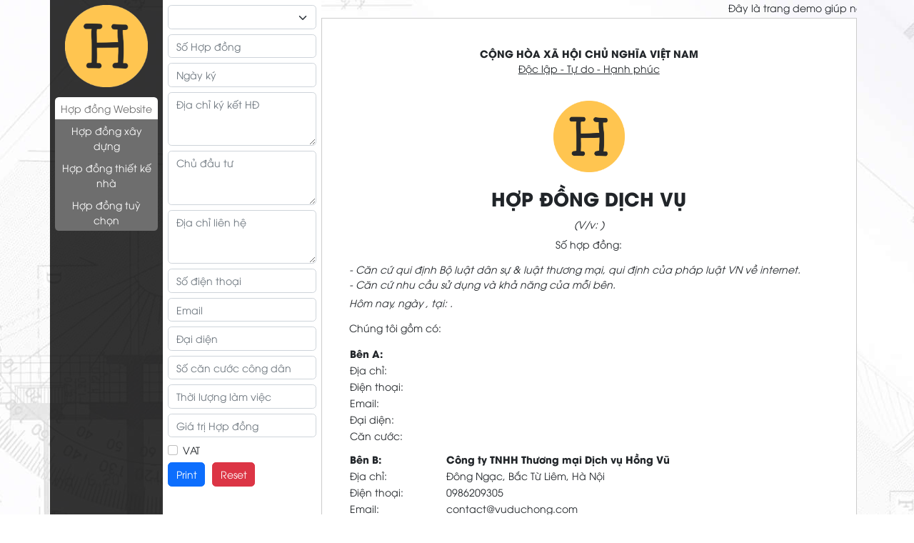

--- FILE ---
content_type: text/html; charset=UTF-8
request_url: https://vuduchong.com/hop-dong/
body_size: 1521
content:
<!DOCTYPE html>
<html lang="">
    <head>
        
		<meta http-equiv='Content-Type' content='text/html; charset=UTF-8'/>
		<meta http-equiv='content-language' content='vi' />
		<meta name='robots' content='index, follow, max-image-preview:large, max-snippet:-1, max-video-preview:-1' />
		<meta name='googlebot' content='index,follow'>
		<meta name='viewport' content='width=device-width, initial-scale=1, maximum-scale=1' />

		<title>Mẫu hợp đồng | Vũ Đức Hồng</title>

		<meta name='description' content='Mẫu hợp đồng điện tử tùy chỉnh, tự động điền thông tin, xuất file PDF và in trực tiếp' />
		<meta name='keywords' content='mẫu hợp đồng' />
		<link rel='canonical' href='https://vuduchong.com/hop-dong/' />

		<!-- Google / Search Engine Tags -->
		<meta itemprop='image' content='https://i.imgur.com/EArhB9p.png' />
		<meta name='keywords' content='mẫu hợp đồng' />
		<meta name='description' content='Mẫu hợp đồng điện tử tùy chỉnh, tự động điền thông tin, xuất file PDF và in trực tiếp' />
		<meta name='copyright' content='vuduchong.com' />
		<meta name='author' content='vuduchong.com' />
		<meta name='resource-type' content='Document' />
		<meta name='distribution' content='Global' />
		<meta name='revisit-after' content='1 days' />
		<meta name='GENERATOR' content='vuduchong.com' />

		<!-- Facebook Meta Tags -->
		<meta property='og:url' itemprop='url' content='https://vuduchong.com/hop-dong/' />
		<meta property='og:title' content='Mẫu hợp đồng | Vũ Đức Hồng' />
		<meta property='og:description' content='Mẫu hợp đồng điện tử tùy chỉnh, tự động điền thông tin, xuất file PDF và in trực tiếp' />
		<meta property='og:image' content='https://i.imgur.com/EArhB9p.png' />
		<meta property='og:image:alt' content='Mẫu hợp đồng | Vũ Đức Hồng' />
		<meta property='og:image:type' content='image/jpeg' />
		<meta property='og:site_name' content='vuduchong.com' />
		<meta property='og:type' content='website' />
		<meta property='og:locale' content='vi_VN' />

		<!-- Twitter Meta Tags -->
		<meta name='twitter:card' content='summary_large_image'>
		<meta name='twitter:title' content='Mẫu hợp đồng | Vũ Đức Hồng'>
		<meta name='twitter:description' content='Mẫu hợp đồng điện tử tùy chỉnh, tự động điền thông tin, xuất file PDF và in trực tiếp'>
		<meta name='twitter:image' content='https://i.imgur.com/EArhB9p.png'>
		<meta name='twitter:label1' content='Ước tính thời gian đọc' />
		<meta name='twitter:data1' content='1 phút' />

		<!-- Dublin Core Schema -->
		<link rel='schema.DC' href='http://purl.org/dc/elements/1.1/'>
		<link rel='schema.DCTERMS' href='http://purl.org/dc/terms' />
		<meta name='DC.Title' content='Mẫu hợp đồng | Vũ Đức Hồng'/>
		<meta name='DC.Creator' content='vuduchong.com'/>
		<meta name='DC.Subject' content='mẫu hợp đồng' scheme='MESH'/>
		<meta name='DC.Description' content='Mẫu hợp đồng điện tử tùy chỉnh, tự động điền thông tin, xuất file PDF và in trực tiếp'/>
		<meta name='DC.Publisher' content='vuduchong.com'/>
		<meta name='DC.Contributor' content='vuduchong.com'/>
		<meta name='DC.Type' content='Text' scheme='DCMIType'/>
		<meta name='DC.Format' content='text/html' scheme='IMT'/>
		<meta name='DC.Identifier' content='https://vuduchong.com/hop-dong/'/>
		<meta name='DC.Source' content='https://vuduchong.com/hop-dong/'/>
		<meta name='DC.Language' content='vi; Vietnamese' scheme='ISO639-1'/>
		<meta name='DC.Relation' content='https://vuduchong.com/hop-dong/' scheme='IsPartOf'/>
		<meta name='DC.custodian' content='vuduchong.com'/>
		<meta name='DC.creator.address' content='vuduchong.com'/>
		<meta name='DC.Coverage' content='Nhật Tảo - Đông Ngạc - Bắc Từ Liêm - Hà Nội'/>
		<meta name='DC.Rights' content='Copyright 2026, vuduchong.com, Ltd. All rights reserved.'/>

		<link rel='icon' href='/wp-content/uploads/2022/03/cropped-vuduchong-logo-32x32.png' sizes='32x32' />
		<link rel='icon' href='/wp-content/uploads/2022/03/cropped-vuduchong-logo-192x192.png' sizes='192x192' />
		<link rel='apple-touch-icon' href='/wp-content/uploads/2022/03/cropped-vuduchong-logo-180x180.png' />
		<meta name='msapplication-TileImage' content='/wp-content/uploads/2022/03/cropped-vuduchong-logo-270x270.png' />

		<meta property='fb:app_id' content='213755300011034' />
		<meta property='fb:admins' content='2814996125255548'/>
	
        <script defer="defer" src="./js/chunk-vendors.cbdfb4f7.js"></script>
        <script defer="defer" src="./js/app.c1ef64b6.js"></script>
        <link href="./css/chunk-vendors.269fb860.css" rel="stylesheet" />
        <link href="./css/app.276fd337.css" rel="stylesheet" />
    </head>
    <body>
        <noscript><strong>We're sorry but mauhopdong doesn't work properly without JavaScript enabled. Please enable it to continue.</strong></noscript>
        <div id="app"></div>
    </body>
</html>


--- FILE ---
content_type: text/css
request_url: https://vuduchong.com/hop-dong/css/app.276fd337.css
body_size: 375
content:
@font-face{font-family:primary-font;src:url(./../fonts/UTM%20Avo.5a76dc64.ttf)}@font-face{font-family:primary-font-bold;src:url(./../fonts/UTM%20AvoBold.6a7df9cd.ttf)}ul li a{text-decoration:none}body{background:url(./../img/bg-qt.0de5aa9f.jpg) no-repeat;background-position:bottom;background-size:cover;font-family:primary-font,Arial,Helvetica,sans-serif!important}html{font-size:14px}b,strong{font-family:primary-font-bold,Arial,Helvetica,sans-serif!important}.wrapper{text-align:justify}#menu{background:rgba(0,0,0,.8)}#content,#input{background:#fff}#content{border:1px solid #ccc;padding:10mm;text-align:justify}.logo-hd img{max-height:150px}ul.list-group li{list-style-type:none}.list-group-item{padding:5px!important;background:#6e6e6e!important;border:none!important}.list-group-item a{color:#fff!important}.list-group-item.active{background:#fff!important}.list-group-item.active a{color:#6e6e6e!important}#noi-dung-hd{margin-bottom:10px}.dieu-khoan{margin-top:20px}.dieu-khoan p{margin-bottom:10px}.form-control:focus{box-shadow:0 0 0 1px rgba(13,110,253,.25)}@media screen and (max-width:768px){#content{padding:3mm}}

--- FILE ---
content_type: application/javascript; charset=utf-8
request_url: https://vuduchong.com/hop-dong/js/chunk-vendors.cbdfb4f7.js
body_size: 175083
content:
(self["webpackChunkmauhopdong"]=self["webpackChunkmauhopdong"]||[]).push([[998],{1001:function(t,e,n){"use strict";function r(t,e,n,r,i,o,a,s){var c,l="function"===typeof t?t.options:t;if(e&&(l.render=e,l.staticRenderFns=n,l._compiled=!0),r&&(l.functional=!0),o&&(l._scopeId="data-v-"+o),a?(c=function(t){t=t||this.$vnode&&this.$vnode.ssrContext||this.parent&&this.parent.$vnode&&this.parent.$vnode.ssrContext,t||"undefined"===typeof __VUE_SSR_CONTEXT__||(t=__VUE_SSR_CONTEXT__),i&&i.call(this,t),t&&t._registeredComponents&&t._registeredComponents.add(a)},l._ssrRegister=c):i&&(c=s?function(){i.call(this,(l.functional?this.parent:this).$root.$options.shadowRoot)}:i),c)if(l.functional){l._injectStyles=c;var u=l.render;l.render=function(t,e){return c.call(e),u(t,e)}}else{var f=l.beforeCreate;l.beforeCreate=f?[].concat(f,c):[c]}return{exports:t,options:l}}n.d(e,{Z:function(){return r}})},9662:function(t,e,n){var r=n(614),i=n(6330),o=TypeError;t.exports=function(t){if(r(t))return t;throw o(i(t)+" is not a function")}},9670:function(t,e,n){var r=n(111),i=String,o=TypeError;t.exports=function(t){if(r(t))return t;throw o(i(t)+" is not an object")}},1318:function(t,e,n){var r=n(5656),i=n(1400),o=n(6244),a=function(t){return function(e,n,a){var s,c=r(e),l=o(c),u=i(a,l);if(t&&n!=n){while(l>u)if(s=c[u++],s!=s)return!0}else for(;l>u;u++)if((t||u in c)&&c[u]===n)return t||u||0;return!t&&-1}};t.exports={includes:a(!0),indexOf:a(!1)}},3658:function(t,e,n){"use strict";var r=n(9781),i=n(3157),o=TypeError,a=Object.getOwnPropertyDescriptor,s=r&&!function(){if(void 0!==this)return!0;try{Object.defineProperty([],"length",{writable:!1}).length=1}catch(t){return t instanceof TypeError}}();t.exports=s?function(t,e){if(i(t)&&!a(t,"length").writable)throw o("Cannot set read only .length");return t.length=e}:function(t,e){return t.length=e}},206:function(t,e,n){var r=n(1702);t.exports=r([].slice)},4326:function(t,e,n){var r=n(1702),i=r({}.toString),o=r("".slice);t.exports=function(t){return o(i(t),8,-1)}},9920:function(t,e,n){var r=n(2597),i=n(3887),o=n(1236),a=n(3070);t.exports=function(t,e,n){for(var s=i(e),c=a.f,l=o.f,u=0;u<s.length;u++){var f=s[u];r(t,f)||n&&r(n,f)||c(t,f,l(e,f))}}},8880:function(t,e,n){var r=n(9781),i=n(3070),o=n(9114);t.exports=r?function(t,e,n){return i.f(t,e,o(1,n))}:function(t,e,n){return t[e]=n,t}},9114:function(t){t.exports=function(t,e){return{enumerable:!(1&t),configurable:!(2&t),writable:!(4&t),value:e}}},8052:function(t,e,n){var r=n(614),i=n(3070),o=n(6339),a=n(3072);t.exports=function(t,e,n,s){s||(s={});var c=s.enumerable,l=void 0!==s.name?s.name:e;if(r(n)&&o(n,l,s),s.global)c?t[e]=n:a(e,n);else{try{s.unsafe?t[e]&&(c=!0):delete t[e]}catch(u){}c?t[e]=n:i.f(t,e,{value:n,enumerable:!1,configurable:!s.nonConfigurable,writable:!s.nonWritable})}return t}},3072:function(t,e,n){var r=n(7854),i=Object.defineProperty;t.exports=function(t,e){try{i(r,t,{value:e,configurable:!0,writable:!0})}catch(n){r[t]=e}return e}},5117:function(t,e,n){"use strict";var r=n(6330),i=TypeError;t.exports=function(t,e){if(!delete t[e])throw i("Cannot delete property "+r(e)+" of "+r(t))}},9781:function(t,e,n){var r=n(7293);t.exports=!r((function(){return 7!=Object.defineProperty({},1,{get:function(){return 7}})[1]}))},4154:function(t){var e="object"==typeof document&&document.all,n="undefined"==typeof e&&void 0!==e;t.exports={all:e,IS_HTMLDDA:n}},317:function(t,e,n){var r=n(7854),i=n(111),o=r.document,a=i(o)&&i(o.createElement);t.exports=function(t){return a?o.createElement(t):{}}},7207:function(t){var e=TypeError,n=9007199254740991;t.exports=function(t){if(t>n)throw e("Maximum allowed index exceeded");return t}},9363:function(t){t.exports="function"==typeof Bun&&Bun&&"string"==typeof Bun.version},6833:function(t,e,n){var r=n(8113);t.exports=/(?:ipad|iphone|ipod).*applewebkit/i.test(r)},5268:function(t,e,n){var r=n(4326);t.exports="undefined"!=typeof process&&"process"==r(process)},8113:function(t){t.exports="undefined"!=typeof navigator&&String(navigator.userAgent)||""},7392:function(t,e,n){var r,i,o=n(7854),a=n(8113),s=o.process,c=o.Deno,l=s&&s.versions||c&&c.version,u=l&&l.v8;u&&(r=u.split("."),i=r[0]>0&&r[0]<4?1:+(r[0]+r[1])),!i&&a&&(r=a.match(/Edge\/(\d+)/),(!r||r[1]>=74)&&(r=a.match(/Chrome\/(\d+)/),r&&(i=+r[1]))),t.exports=i},748:function(t){t.exports=["constructor","hasOwnProperty","isPrototypeOf","propertyIsEnumerable","toLocaleString","toString","valueOf"]},2109:function(t,e,n){var r=n(7854),i=n(1236).f,o=n(8880),a=n(8052),s=n(3072),c=n(9920),l=n(4705);t.exports=function(t,e){var n,u,f,d,h,p,v=t.target,b=t.global,m=t.stat;if(u=b?r:m?r[v]||s(v,{}):(r[v]||{}).prototype,u)for(f in e){if(h=e[f],t.dontCallGetSet?(p=i(u,f),d=p&&p.value):d=u[f],n=l(b?f:v+(m?".":"#")+f,t.forced),!n&&void 0!==d){if(typeof h==typeof d)continue;c(h,d)}(t.sham||d&&d.sham)&&o(h,"sham",!0),a(u,f,h,t)}}},7293:function(t){t.exports=function(t){try{return!!t()}catch(e){return!0}}},2104:function(t,e,n){var r=n(4374),i=Function.prototype,o=i.apply,a=i.call;t.exports="object"==typeof Reflect&&Reflect.apply||(r?a.bind(o):function(){return a.apply(o,arguments)})},9974:function(t,e,n){var r=n(1470),i=n(9662),o=n(4374),a=r(r.bind);t.exports=function(t,e){return i(t),void 0===e?t:o?a(t,e):function(){return t.apply(e,arguments)}}},4374:function(t,e,n){var r=n(7293);t.exports=!r((function(){var t=function(){}.bind();return"function"!=typeof t||t.hasOwnProperty("prototype")}))},6916:function(t,e,n){var r=n(4374),i=Function.prototype.call;t.exports=r?i.bind(i):function(){return i.apply(i,arguments)}},6530:function(t,e,n){var r=n(9781),i=n(2597),o=Function.prototype,a=r&&Object.getOwnPropertyDescriptor,s=i(o,"name"),c=s&&"something"===function(){}.name,l=s&&(!r||r&&a(o,"name").configurable);t.exports={EXISTS:s,PROPER:c,CONFIGURABLE:l}},1470:function(t,e,n){var r=n(4326),i=n(1702);t.exports=function(t){if("Function"===r(t))return i(t)}},1702:function(t,e,n){var r=n(4374),i=Function.prototype,o=i.call,a=r&&i.bind.bind(o,o);t.exports=r?a:function(t){return function(){return o.apply(t,arguments)}}},5005:function(t,e,n){var r=n(7854),i=n(614),o=function(t){return i(t)?t:void 0};t.exports=function(t,e){return arguments.length<2?o(r[t]):r[t]&&r[t][e]}},8173:function(t,e,n){var r=n(9662),i=n(8554);t.exports=function(t,e){var n=t[e];return i(n)?void 0:r(n)}},7854:function(t,e,n){var r=function(t){return t&&t.Math==Math&&t};t.exports=r("object"==typeof globalThis&&globalThis)||r("object"==typeof window&&window)||r("object"==typeof self&&self)||r("object"==typeof n.g&&n.g)||function(){return this}()||Function("return this")()},2597:function(t,e,n){var r=n(1702),i=n(7908),o=r({}.hasOwnProperty);t.exports=Object.hasOwn||function(t,e){return o(i(t),e)}},3501:function(t){t.exports={}},490:function(t,e,n){var r=n(5005);t.exports=r("document","documentElement")},4664:function(t,e,n){var r=n(9781),i=n(7293),o=n(317);t.exports=!r&&!i((function(){return 7!=Object.defineProperty(o("div"),"a",{get:function(){return 7}}).a}))},8361:function(t,e,n){var r=n(1702),i=n(7293),o=n(4326),a=Object,s=r("".split);t.exports=i((function(){return!a("z").propertyIsEnumerable(0)}))?function(t){return"String"==o(t)?s(t,""):a(t)}:a},2788:function(t,e,n){var r=n(1702),i=n(614),o=n(5465),a=r(Function.toString);i(o.inspectSource)||(o.inspectSource=function(t){return a(t)}),t.exports=o.inspectSource},9909:function(t,e,n){var r,i,o,a=n(4811),s=n(7854),c=n(111),l=n(8880),u=n(2597),f=n(5465),d=n(6200),h=n(3501),p="Object already initialized",v=s.TypeError,b=s.WeakMap,m=function(t){return o(t)?i(t):r(t,{})},g=function(t){return function(e){var n;if(!c(e)||(n=i(e)).type!==t)throw v("Incompatible receiver, "+t+" required");return n}};if(a||f.state){var y=f.state||(f.state=new b);y.get=y.get,y.has=y.has,y.set=y.set,r=function(t,e){if(y.has(t))throw v(p);return e.facade=t,y.set(t,e),e},i=function(t){return y.get(t)||{}},o=function(t){return y.has(t)}}else{var O=d("state");h[O]=!0,r=function(t,e){if(u(t,O))throw v(p);return e.facade=t,l(t,O,e),e},i=function(t){return u(t,O)?t[O]:{}},o=function(t){return u(t,O)}}t.exports={set:r,get:i,has:o,enforce:m,getterFor:g}},3157:function(t,e,n){var r=n(4326);t.exports=Array.isArray||function(t){return"Array"==r(t)}},614:function(t,e,n){var r=n(4154),i=r.all;t.exports=r.IS_HTMLDDA?function(t){return"function"==typeof t||t===i}:function(t){return"function"==typeof t}},4705:function(t,e,n){var r=n(7293),i=n(614),o=/#|\.prototype\./,a=function(t,e){var n=c[s(t)];return n==u||n!=l&&(i(e)?r(e):!!e)},s=a.normalize=function(t){return String(t).replace(o,".").toLowerCase()},c=a.data={},l=a.NATIVE="N",u=a.POLYFILL="P";t.exports=a},8554:function(t){t.exports=function(t){return null===t||void 0===t}},111:function(t,e,n){var r=n(614),i=n(4154),o=i.all;t.exports=i.IS_HTMLDDA?function(t){return"object"==typeof t?null!==t:r(t)||t===o}:function(t){return"object"==typeof t?null!==t:r(t)}},1913:function(t){t.exports=!1},2190:function(t,e,n){var r=n(5005),i=n(614),o=n(7976),a=n(3307),s=Object;t.exports=a?function(t){return"symbol"==typeof t}:function(t){var e=r("Symbol");return i(e)&&o(e.prototype,s(t))}},6244:function(t,e,n){var r=n(7466);t.exports=function(t){return r(t.length)}},6339:function(t,e,n){var r=n(1702),i=n(7293),o=n(614),a=n(2597),s=n(9781),c=n(6530).CONFIGURABLE,l=n(2788),u=n(9909),f=u.enforce,d=u.get,h=String,p=Object.defineProperty,v=r("".slice),b=r("".replace),m=r([].join),g=s&&!i((function(){return 8!==p((function(){}),"length",{value:8}).length})),y=String(String).split("String"),O=t.exports=function(t,e,n){"Symbol("===v(h(e),0,7)&&(e="["+b(h(e),/^Symbol\(([^)]*)\)/,"$1")+"]"),n&&n.getter&&(e="get "+e),n&&n.setter&&(e="set "+e),(!a(t,"name")||c&&t.name!==e)&&(s?p(t,"name",{value:e,configurable:!0}):t.name=e),g&&n&&a(n,"arity")&&t.length!==n.arity&&p(t,"length",{value:n.arity});try{n&&a(n,"constructor")&&n.constructor?s&&p(t,"prototype",{writable:!1}):t.prototype&&(t.prototype=void 0)}catch(i){}var r=f(t);return a(r,"source")||(r.source=m(y,"string"==typeof e?e:"")),t};Function.prototype.toString=O((function(){return o(this)&&d(this).source||l(this)}),"toString")},4758:function(t){var e=Math.ceil,n=Math.floor;t.exports=Math.trunc||function(t){var r=+t;return(r>0?n:e)(r)}},3070:function(t,e,n){var r=n(9781),i=n(4664),o=n(3353),a=n(9670),s=n(4948),c=TypeError,l=Object.defineProperty,u=Object.getOwnPropertyDescriptor,f="enumerable",d="configurable",h="writable";e.f=r?o?function(t,e,n){if(a(t),e=s(e),a(n),"function"===typeof t&&"prototype"===e&&"value"in n&&h in n&&!n[h]){var r=u(t,e);r&&r[h]&&(t[e]=n.value,n={configurable:d in n?n[d]:r[d],enumerable:f in n?n[f]:r[f],writable:!1})}return l(t,e,n)}:l:function(t,e,n){if(a(t),e=s(e),a(n),i)try{return l(t,e,n)}catch(r){}if("get"in n||"set"in n)throw c("Accessors not supported");return"value"in n&&(t[e]=n.value),t}},1236:function(t,e,n){var r=n(9781),i=n(6916),o=n(5296),a=n(9114),s=n(5656),c=n(4948),l=n(2597),u=n(4664),f=Object.getOwnPropertyDescriptor;e.f=r?f:function(t,e){if(t=s(t),e=c(e),u)try{return f(t,e)}catch(n){}if(l(t,e))return a(!i(o.f,t,e),t[e])}},8006:function(t,e,n){var r=n(6324),i=n(748),o=i.concat("length","prototype");e.f=Object.getOwnPropertyNames||function(t){return r(t,o)}},5181:function(t,e){e.f=Object.getOwnPropertySymbols},7976:function(t,e,n){var r=n(1702);t.exports=r({}.isPrototypeOf)},6324:function(t,e,n){var r=n(1702),i=n(2597),o=n(5656),a=n(1318).indexOf,s=n(3501),c=r([].push);t.exports=function(t,e){var n,r=o(t),l=0,u=[];for(n in r)!i(s,n)&&i(r,n)&&c(u,n);while(e.length>l)i(r,n=e[l++])&&(~a(u,n)||c(u,n));return u}},5296:function(t,e){"use strict";var n={}.propertyIsEnumerable,r=Object.getOwnPropertyDescriptor,i=r&&!n.call({1:2},1);e.f=i?function(t){var e=r(this,t);return!!e&&e.enumerable}:n},2140:function(t,e,n){var r=n(6916),i=n(614),o=n(111),a=TypeError;t.exports=function(t,e){var n,s;if("string"===e&&i(n=t.toString)&&!o(s=r(n,t)))return s;if(i(n=t.valueOf)&&!o(s=r(n,t)))return s;if("string"!==e&&i(n=t.toString)&&!o(s=r(n,t)))return s;throw a("Can't convert object to primitive value")}},3887:function(t,e,n){var r=n(5005),i=n(1702),o=n(8006),a=n(5181),s=n(9670),c=i([].concat);t.exports=r("Reflect","ownKeys")||function(t){var e=o.f(s(t)),n=a.f;return n?c(e,n(t)):e}},4488:function(t,e,n){var r=n(8554),i=TypeError;t.exports=function(t){if(r(t))throw i("Can't call method on "+t);return t}},7152:function(t,e,n){"use strict";var r=n(7854),i=n(2104),o=n(614),a=n(9363),s=n(8113),c=n(206),l=n(8053),u=r.Function,f=/MSIE .\./.test(s)||a&&function(){var t=r.Bun.version.split(".");return t.length<3||0==t[0]&&(t[1]<3||3==t[1]&&0==t[2])}();t.exports=function(t,e){var n=e?2:1;return f?function(r,a){var s=l(arguments.length,1)>n,f=o(r)?r:u(r),d=s?c(arguments,n):[],h=s?function(){i(f,this,d)}:f;return e?t(h,a):t(h)}:t}},6200:function(t,e,n){var r=n(2309),i=n(9711),o=r("keys");t.exports=function(t){return o[t]||(o[t]=i(t))}},5465:function(t,e,n){var r=n(7854),i=n(3072),o="__core-js_shared__",a=r[o]||i(o,{});t.exports=a},2309:function(t,e,n){var r=n(1913),i=n(5465);(t.exports=function(t,e){return i[t]||(i[t]=void 0!==e?e:{})})("versions",[]).push({version:"3.29.1",mode:r?"pure":"global",copyright:"© 2014-2023 Denis Pushkarev (zloirock.ru)",license:"https://github.com/zloirock/core-js/blob/v3.29.1/LICENSE",source:"https://github.com/zloirock/core-js"})},6293:function(t,e,n){var r=n(7392),i=n(7293);t.exports=!!Object.getOwnPropertySymbols&&!i((function(){var t=Symbol();return!String(t)||!(Object(t)instanceof Symbol)||!Symbol.sham&&r&&r<41}))},261:function(t,e,n){var r,i,o,a,s=n(7854),c=n(2104),l=n(9974),u=n(614),f=n(2597),d=n(7293),h=n(490),p=n(206),v=n(317),b=n(8053),m=n(6833),g=n(5268),y=s.setImmediate,O=s.clearImmediate,w=s.process,P=s.Dispatch,j=s.Function,S=s.MessageChannel,T=s.String,C=0,k={},x="onreadystatechange";d((function(){r=s.location}));var _=function(t){if(f(k,t)){var e=k[t];delete k[t],e()}},D=function(t){return function(){_(t)}},$=function(t){_(t.data)},E=function(t){s.postMessage(T(t),r.protocol+"//"+r.host)};y&&O||(y=function(t){b(arguments.length,1);var e=u(t)?t:j(t),n=p(arguments,1);return k[++C]=function(){c(e,void 0,n)},i(C),C},O=function(t){delete k[t]},g?i=function(t){w.nextTick(D(t))}:P&&P.now?i=function(t){P.now(D(t))}:S&&!m?(o=new S,a=o.port2,o.port1.onmessage=$,i=l(a.postMessage,a)):s.addEventListener&&u(s.postMessage)&&!s.importScripts&&r&&"file:"!==r.protocol&&!d(E)?(i=E,s.addEventListener("message",$,!1)):i=x in v("script")?function(t){h.appendChild(v("script"))[x]=function(){h.removeChild(this),_(t)}}:function(t){setTimeout(D(t),0)}),t.exports={set:y,clear:O}},1400:function(t,e,n){var r=n(9303),i=Math.max,o=Math.min;t.exports=function(t,e){var n=r(t);return n<0?i(n+e,0):o(n,e)}},5656:function(t,e,n){var r=n(8361),i=n(4488);t.exports=function(t){return r(i(t))}},9303:function(t,e,n){var r=n(4758);t.exports=function(t){var e=+t;return e!==e||0===e?0:r(e)}},7466:function(t,e,n){var r=n(9303),i=Math.min;t.exports=function(t){return t>0?i(r(t),9007199254740991):0}},7908:function(t,e,n){var r=n(4488),i=Object;t.exports=function(t){return i(r(t))}},7593:function(t,e,n){var r=n(6916),i=n(111),o=n(2190),a=n(8173),s=n(2140),c=n(5112),l=TypeError,u=c("toPrimitive");t.exports=function(t,e){if(!i(t)||o(t))return t;var n,c=a(t,u);if(c){if(void 0===e&&(e="default"),n=r(c,t,e),!i(n)||o(n))return n;throw l("Can't convert object to primitive value")}return void 0===e&&(e="number"),s(t,e)}},4948:function(t,e,n){var r=n(7593),i=n(2190);t.exports=function(t){var e=r(t,"string");return i(e)?e:e+""}},6330:function(t){var e=String;t.exports=function(t){try{return e(t)}catch(n){return"Object"}}},9711:function(t,e,n){var r=n(1702),i=0,o=Math.random(),a=r(1..toString);t.exports=function(t){return"Symbol("+(void 0===t?"":t)+")_"+a(++i+o,36)}},3307:function(t,e,n){var r=n(6293);t.exports=r&&!Symbol.sham&&"symbol"==typeof Symbol.iterator},3353:function(t,e,n){var r=n(9781),i=n(7293);t.exports=r&&i((function(){return 42!=Object.defineProperty((function(){}),"prototype",{value:42,writable:!1}).prototype}))},8053:function(t){var e=TypeError;t.exports=function(t,n){if(t<n)throw e("Not enough arguments");return t}},4811:function(t,e,n){var r=n(7854),i=n(614),o=r.WeakMap;t.exports=i(o)&&/native code/.test(String(o))},5112:function(t,e,n){var r=n(7854),i=n(2309),o=n(2597),a=n(9711),s=n(6293),c=n(3307),l=r.Symbol,u=i("wks"),f=c?l["for"]||l:l&&l.withoutSetter||a;t.exports=function(t){return o(u,t)||(u[t]=s&&o(l,t)?l[t]:f("Symbol."+t)),u[t]}},7658:function(t,e,n){"use strict";var r=n(2109),i=n(7908),o=n(6244),a=n(3658),s=n(7207),c=n(7293),l=c((function(){return 4294967297!==[].push.call({length:4294967296},1)})),u=function(){try{Object.defineProperty([],"length",{writable:!1}).push()}catch(t){return t instanceof TypeError}},f=l||!u();r({target:"Array",proto:!0,arity:1,forced:f},{push:function(t){var e=i(this),n=o(e),r=arguments.length;s(n+r);for(var c=0;c<r;c++)e[n]=arguments[c],n++;return a(e,n),n}})},541:function(t,e,n){"use strict";var r=n(2109),i=n(7908),o=n(6244),a=n(3658),s=n(5117),c=n(7207),l=1!==[].unshift(0),u=function(){try{Object.defineProperty([],"length",{writable:!1}).unshift()}catch(t){return t instanceof TypeError}},f=l||!u();r({target:"Array",proto:!0,arity:1,forced:f},{unshift:function(t){var e=i(this),n=o(e),r=arguments.length;if(r){c(n+r);var l=n;while(l--){var u=l+r;l in e?e[u]=e[l]:s(e,u)}for(var f=0;f<r;f++)e[f]=arguments[f]}return a(e,n+r)}})},1091:function(t,e,n){var r=n(2109),i=n(7854),o=n(261).clear;r({global:!0,bind:!0,enumerable:!0,forced:i.clearImmediate!==o},{clearImmediate:o})},4633:function(t,e,n){n(1091),n(2986)},2986:function(t,e,n){var r=n(2109),i=n(7854),o=n(261).set,a=n(7152),s=i.setImmediate?a(o,!1):o;r({global:!0,bind:!0,enumerable:!0,forced:i.setImmediate!==s},{setImmediate:s})},7024:function(){},6882:function(t,e,n){"use strict";n.d(e,{XG7:function(){return mA}});n(7658);var r=n(6369),i="undefined"!==typeof window,o="undefined"!==typeof document,a="undefined"!==typeof navigator,s="undefined"!==typeof Promise,c="undefined"!==typeof MutationObserver||"undefined"!==typeof WebKitMutationObserver||"undefined"!==typeof MozMutationObserver,l=i&&o&&a,u=i?window:{},f=o?document:{},d=a?navigator:{},h=(d.userAgent||"").toLowerCase(),p=h.indexOf("jsdom")>0,v=(/msie|trident/.test(h),function(){var t=!1;if(l)try{var e={get passive(){t=!0}};u.addEventListener("test",e,e),u.removeEventListener("test",e,e)}catch(n){t=!1}return t}()),b=l&&("ontouchstart"in f.documentElement||d.maxTouchPoints>0),m=l&&Boolean(u.PointerEvent||u.MSPointerEvent),g=l&&"IntersectionObserver"in u&&"IntersectionObserverEntry"in u&&"intersectionRatio"in u.IntersectionObserverEntry.prototype,y="BvConfig",O="$bvConfig",w=["xs","sm","md","lg","xl"],P=/\[(\d+)]/g,j=/^(BV?)/,S=/^\d+$/,T=/^\..+/,C=/^#/,k=/^#[A-Za-z]+[\w\-:.]*$/,x=/(<([^>]+)>)/gi,_=/\B([A-Z])/g,D=/([a-z])([A-Z])/g,$=/^[0-9]*\.?[0-9]+$/,E=/\+/g,B=/[-/\\^$*+?.()|[\]{}]/g,I=/[\s\uFEFF\xA0]+/g,F=/\s+/,A=/\/\*$/,L=/(\s|^)(\w)/g,R=/^\s+/,V=/_/g,M=/-(\w)/g,N=/^\d+-\d\d?-\d\d?(?:\s|T|$)/,H=/-|\s|T/,z=/^([0-1]?[0-9]|2[0-3]):[0-5]?[0-9](:[0-5]?[0-9])?$/,G=/^.*(#[^#]+)$/,W=/%2C/g,U=/[!'()*]/g,Y=/^(\?|#|&)/,q=/^\d+(\.\d*)?[/:]\d+(\.\d*)?$/,K=/[/:]/,X=/^col-/,Z=/^BIcon/,J=/-u-.+/;function Q(t){return Q="function"==typeof Symbol&&"symbol"==typeof Symbol.iterator?function(t){return typeof t}:function(t){return t&&"function"==typeof Symbol&&t.constructor===Symbol&&t!==Symbol.prototype?"symbol":typeof t},Q(t)}function tt(t,e){if(!(t instanceof e))throw new TypeError("Cannot call a class as a function")}function et(t,e){if("function"!==typeof e&&null!==e)throw new TypeError("Super expression must either be null or a function");Object.defineProperty(t,"prototype",{value:Object.create(e&&e.prototype,{constructor:{value:t,writable:!0,configurable:!0}}),writable:!1}),e&&lt(t,e)}function nt(t){var e=st();return function(){var n,r=ut(t);if(e){var i=ut(this).constructor;n=Reflect.construct(r,arguments,i)}else n=r.apply(this,arguments);return rt(this,n)}}function rt(t,e){if(e&&("object"===Q(e)||"function"===typeof e))return e;if(void 0!==e)throw new TypeError("Derived constructors may only return object or undefined");return it(t)}function it(t){if(void 0===t)throw new ReferenceError("this hasn't been initialised - super() hasn't been called");return t}function ot(t){var e="function"===typeof Map?new Map:void 0;return ot=function(t){if(null===t||!ct(t))return t;if("function"!==typeof t)throw new TypeError("Super expression must either be null or a function");if("undefined"!==typeof e){if(e.has(t))return e.get(t);e.set(t,n)}function n(){return at(t,arguments,ut(this).constructor)}return n.prototype=Object.create(t.prototype,{constructor:{value:n,enumerable:!1,writable:!0,configurable:!0}}),lt(n,t)},ot(t)}function at(t,e,n){return at=st()?Reflect.construct:function(t,e,n){var r=[null];r.push.apply(r,e);var i=Function.bind.apply(t,r),o=new i;return n&&lt(o,n.prototype),o},at.apply(null,arguments)}function st(){if("undefined"===typeof Reflect||!Reflect.construct)return!1;if(Reflect.construct.sham)return!1;if("function"===typeof Proxy)return!0;try{return Boolean.prototype.valueOf.call(Reflect.construct(Boolean,[],(function(){}))),!0}catch(ti){return!1}}function ct(t){return-1!==Function.toString.call(t).indexOf("[native code]")}function lt(t,e){return lt=Object.setPrototypeOf||function(t,e){return t.__proto__=e,t},lt(t,e)}function ut(t){return ut=Object.setPrototypeOf?Object.getPrototypeOf:function(t){return t.__proto__||Object.getPrototypeOf(t)},ut(t)}var ft=i?u.Element:function(t){et(n,t);var e=nt(n);function n(){return tt(this,n),e.apply(this,arguments)}return n}(ot(Object)),dt=i?u.HTMLElement:function(t){et(n,t);var e=nt(n);function n(){return tt(this,n),e.apply(this,arguments)}return n}(ft),ht=i?u.SVGElement:function(t){et(n,t);var e=nt(n);function n(){return tt(this,n),e.apply(this,arguments)}return n}(ft),pt=i?u.File:function(t){et(n,t);var e=nt(n);function n(){return tt(this,n),e.apply(this,arguments)}return n}(ot(Object));function vt(t){return vt="function"==typeof Symbol&&"symbol"==typeof Symbol.iterator?function(t){return typeof t}:function(t){return t&&"function"==typeof Symbol&&t.constructor===Symbol&&t!==Symbol.prototype?"symbol":typeof t},vt(t)}var bt=function(t){return vt(t)},mt=function(t){return Object.prototype.toString.call(t).slice(8,-1)},gt=function(t){return void 0===t},yt=function(t){return null===t},Ot=function(t){return gt(t)||yt(t)},wt=function(t){return"function"===bt(t)},Pt=function(t){return"boolean"===bt(t)},jt=function(t){return"string"===bt(t)},St=function(t){return"number"===bt(t)},Tt=function(t){return $.test(String(t))},Ct=function(t){return Array.isArray(t)},kt=function(t){return null!==t&&"object"===vt(t)},xt=function(t){return"[object Object]"===Object.prototype.toString.call(t)},_t=function(t){return t instanceof Date},Dt=function(t){return t instanceof Event},$t=function(t){return t instanceof pt},Et=function(t){return"RegExp"===mt(t)},Bt=function(t){return!Ot(t)&&wt(t.then)&&wt(t.catch)};function It(t,e){var n=Object.keys(t);if(Object.getOwnPropertySymbols){var r=Object.getOwnPropertySymbols(t);e&&(r=r.filter((function(e){return Object.getOwnPropertyDescriptor(t,e).enumerable}))),n.push.apply(n,r)}return n}function Ft(t){for(var e=1;e<arguments.length;e++){var n=null!=arguments[e]?arguments[e]:{};e%2?It(Object(n),!0).forEach((function(e){At(t,e,n[e])})):Object.getOwnPropertyDescriptors?Object.defineProperties(t,Object.getOwnPropertyDescriptors(n)):It(Object(n)).forEach((function(e){Object.defineProperty(t,e,Object.getOwnPropertyDescriptor(n,e))}))}return t}function At(t,e,n){return e in t?Object.defineProperty(t,e,{value:n,enumerable:!0,configurable:!0,writable:!0}):t[e]=n,t}var Lt=function(){return Object.assign.apply(Object,arguments)},Rt=function(t,e){return Object.create(t,e)},Vt=function(t,e){return Object.defineProperties(t,e)},Mt=function(t,e,n){return Object.defineProperty(t,e,n)},Nt=function(t){return Object.getOwnPropertyNames(t)},Ht=function(t){return Object.keys(t)},zt=function(t,e){return Object.prototype.hasOwnProperty.call(t,e)},Gt=function(t){return Object.prototype.toString.call(t)},Wt=function(t){return Ft({},t)},Ut=function(t,e){return Ht(t).filter((function(t){return-1!==e.indexOf(t)})).reduce((function(e,n){return Ft(Ft({},e),{},At({},n,t[n]))}),{})},Yt=function(t,e){return Ht(t).filter((function(t){return-1===e.indexOf(t)})).reduce((function(e,n){return Ft(Ft({},e),{},At({},n,t[n]))}),{})},qt=function t(e,n){return kt(e)&&kt(n)&&Ht(n).forEach((function(r){kt(n[r])?(e[r]&&kt(e[r])||(e[r]=n[r]),t(e[r],n[r])):Lt(e,At({},r,n[r]))})),e},Kt=function(t){return Ht(t).sort().reduce((function(e,n){return Ft(Ft({},e),{},At({},n,t[n]))}),{})},Xt=function(){return{enumerable:!0,configurable:!1,writable:!1}};function Zt(t,e){var n=Object.keys(t);if(Object.getOwnPropertySymbols){var r=Object.getOwnPropertySymbols(t);e&&(r=r.filter((function(e){return Object.getOwnPropertyDescriptor(t,e).enumerable}))),n.push.apply(n,r)}return n}function Jt(t){for(var e=1;e<arguments.length;e++){var n=null!=arguments[e]?arguments[e]:{};e%2?Zt(Object(n),!0).forEach((function(e){Qt(t,e,n[e])})):Object.getOwnPropertyDescriptors?Object.defineProperties(t,Object.getOwnPropertyDescriptors(n)):Zt(Object(n)).forEach((function(e){Object.defineProperty(t,e,Object.getOwnPropertyDescriptor(n,e))}))}return t}function Qt(t,e,n){return e in t?Object.defineProperty(t,e,{value:n,enumerable:!0,configurable:!0,writable:!0}):t[e]=n,t}function te(t){return ie(t)||re(t)||ne(t)||ee()}function ee(){throw new TypeError("Invalid attempt to spread non-iterable instance.\nIn order to be iterable, non-array objects must have a [Symbol.iterator]() method.")}function ne(t,e){if(t){if("string"===typeof t)return oe(t,e);var n=Object.prototype.toString.call(t).slice(8,-1);return"Object"===n&&t.constructor&&(n=t.constructor.name),"Map"===n||"Set"===n?Array.from(t):"Arguments"===n||/^(?:Ui|I)nt(?:8|16|32)(?:Clamped)?Array$/.test(n)?oe(t,e):void 0}}function re(t){if("undefined"!==typeof Symbol&&null!=t[Symbol.iterator]||null!=t["@@iterator"])return Array.from(t)}function ie(t){if(Array.isArray(t))return oe(t)}function oe(t,e){(null==e||e>t.length)&&(e=t.length);for(var n=0,r=new Array(e);n<e;n++)r[n]=t[n];return r}var ae=function t(e){var n=arguments.length>1&&void 0!==arguments[1]?arguments[1]:e;return Ct(e)?e.reduce((function(e,n){return[].concat(te(e),[t(n,n)])}),[]):xt(e)?Ht(e).reduce((function(n,r){return Jt(Jt({},n),{},Qt({},r,t(e[r],e[r])))}),{}):n},se=function(t){return t},ce=function(t,e){var n=arguments.length>2&&void 0!==arguments[2]?arguments[2]:void 0;if(e=Ct(e)?e.join("."):e,!e||!kt(t))return n;if(e in t)return t[e];e=String(e).replace(P,".$1");var r=e.split(".").filter(se);return 0===r.length?n:r.every((function(e){return kt(t)&&e in t&&!Ot(t=t[e])}))?t:yt(t)?null:n},le=function(t,e){var n=arguments.length>2&&void 0!==arguments[2]?arguments[2]:null,r=ce(t,e);return Ot(r)?n:r},ue=function(t){var e=arguments.length>1&&void 0!==arguments[1]?arguments[1]:null,n="undefined"!==typeof process&&process?{NODE_ENV:"production",BASE_URL:"/"}||0:{};return t?n[t]||e:n},fe=function(){return ue("BOOTSTRAP_VUE_NO_WARN")||"production"===ue("NODE_ENV")},de=function(t){var e=arguments.length>1&&void 0!==arguments[1]?arguments[1]:null;fe()||console.warn("[BootstrapVue warn]: ".concat(e?"".concat(e," - "):"").concat(t))},he=function(t){return!l&&(de("".concat(t,": Can not be called during SSR.")),!0)},pe=function(t){return!s&&(de("".concat(t,": Requires Promise support.")),!0)},ve=function(t){return!c&&(de("".concat(t,": Requires MutationObserver support.")),!0)};function be(t,e){if(!(t instanceof e))throw new TypeError("Cannot call a class as a function")}function me(t,e){for(var n=0;n<e.length;n++){var r=e[n];r.enumerable=r.enumerable||!1,r.configurable=!0,"value"in r&&(r.writable=!0),Object.defineProperty(t,r.key,r)}}function ge(t,e,n){return e&&me(t.prototype,e),n&&me(t,n),Object.defineProperty(t,"prototype",{writable:!1}),t}var ye=function(){function t(){be(this,t),this.$_config={}}return ge(t,[{key:"setConfig",value:function(){var t=this,e=arguments.length>0&&void 0!==arguments[0]?arguments[0]:{};if(xt(e)){var n=Nt(e);n.forEach((function(n){var r=e[n];"breakpoints"===n?!Ct(r)||r.length<2||r.some((function(t){return!jt(t)||0===t.length}))?de('"breakpoints" must be an array of at least 2 breakpoint names',y):t.$_config[n]=ae(r):xt(r)&&(t.$_config[n]=Nt(r).reduce((function(t,e){return gt(r[e])||(t[e]=ae(r[e])),t}),t.$_config[n]||{}))}))}}},{key:"resetConfig",value:function(){this.$_config={}}},{key:"getConfig",value:function(){return ae(this.$_config)}},{key:"getConfigValue",value:function(t){var e=arguments.length>1&&void 0!==arguments[1]?arguments[1]:void 0;return ae(ce(this.$_config,t,e))}}]),t}(),Oe=function(){var t=arguments.length>0&&void 0!==arguments[0]?arguments[0]:{},e=arguments.length>1&&void 0!==arguments[1]?arguments[1]:r["default"];e.prototype[O]=r["default"].prototype[O]=e.prototype[O]||r["default"].prototype[O]||new ye,e.prototype[O].setConfig(t)};function we(t,e){var n=Object.keys(t);if(Object.getOwnPropertySymbols){var r=Object.getOwnPropertySymbols(t);e&&(r=r.filter((function(e){return Object.getOwnPropertyDescriptor(t,e).enumerable}))),n.push.apply(n,r)}return n}function Pe(t){for(var e=1;e<arguments.length;e++){var n=null!=arguments[e]?arguments[e]:{};e%2?we(Object(n),!0).forEach((function(e){je(t,e,n[e])})):Object.getOwnPropertyDescriptors?Object.defineProperties(t,Object.getOwnPropertyDescriptors(n)):we(Object(n)).forEach((function(e){Object.defineProperty(t,e,Object.getOwnPropertyDescriptor(n,e))}))}return t}function je(t,e,n){return e in t?Object.defineProperty(t,e,{value:n,enumerable:!0,configurable:!0,writable:!0}):t[e]=n,t}var Se=function(){var t=!1,e=["Multiple instances of Vue detected!","You may need to set up an alias for Vue in your bundler config.","See: https://bootstrap-vue.org/docs#using-module-bundlers"].join("\n");return function(n){t||r["default"]===n||p||de(e),t=!0}}(),Te=function(){var t=arguments.length>0&&void 0!==arguments[0]?arguments[0]:{},e=t.components,n=t.directives,r=t.plugins,i=function t(i){var o=arguments.length>1&&void 0!==arguments[1]?arguments[1]:{};t.installed||(t.installed=!0,Se(i),Oe(o,i),_e(i,e),$e(i,n),ke(i,r))};return i.installed=!1,i},Ce=function(){var t=arguments.length>0&&void 0!==arguments[0]?arguments[0]:{},e=arguments.length>1&&void 0!==arguments[1]?arguments[1]:{};return Pe(Pe({},e),{},{install:Te(t)})},ke=function(t){var e=arguments.length>1&&void 0!==arguments[1]?arguments[1]:{};for(var n in e)n&&e[n]&&t.use(e[n])},xe=function(t,e,n){t&&e&&n&&t.component(e,n)},_e=function(t){var e=arguments.length>1&&void 0!==arguments[1]?arguments[1]:{};for(var n in e)xe(t,n,e[n])},De=function(t,e,n){t&&e&&n&&t.directive(e.replace(/^VB/,"B"),n)},$e=function(t){var e=arguments.length>1&&void 0!==arguments[1]?arguments[1]:{};for(var n in e)De(t,n,e[n])},Ee="BAlert",Be="BAspect",Ie="BAvatar",Fe="BAvatarGroup",Ae="BBadge",Le="BBreadcrumb",Re="BBreadcrumbItem",Ve="BBreadcrumbLink",Me="BButton",Ne="BButtonClose",He="BButtonGroup",ze="BButtonToolbar",Ge="BCalendar",We="BCard",Ue="BCardBody",Ye="BCardFooter",qe="BCardGroup",Ke="BCardHeader",Xe="BCardImg",Ze="BCardImgLazy",Je="BCardSubTitle",Qe="BCardText",tn="BCardTitle",en="BCarousel",nn="BCarouselSlide",rn="BCol",on="BCollapse",an="BContainer",sn="BDropdown",cn="BDropdownDivider",ln="BDropdownForm",un="BDropdownGroup",fn="BDropdownHeader",dn="BDropdownItem",hn="BDropdownItemButton",pn="BDropdownText",vn="BEmbed",bn="BForm",mn="BFormCheckbox",gn="BFormCheckboxGroup",yn="BFormDatalist",On="BFormDatepicker",wn="BFormFile",Pn="BFormGroup",jn="BFormInput",Sn="BFormInvalidFeedback",Tn="BFormRadio",Cn="BFormRadioGroup",kn="BFormRating",xn="BFormRow",_n="BFormSelect",Dn="BFormSelectOption",$n="BFormSelectOptionGroup",En="BFormSpinbutton",Bn="BFormTag",In="BFormTags",Fn="BFormText",An="BFormTextarea",Ln="BFormTimepicker",Rn="BFormValidFeedback",Vn="BIcon",Mn="BIconBase",Nn="BImg",Hn="BImgLazy",zn="BInputGroup",Gn="BInputGroupAddon",Wn="BInputGroupAppend",Un="BInputGroupPrepend",Yn="BInputGroupText",qn="BJumbotron",Kn="BLink",Xn="BListGroup",Zn="BListGroupItem",Jn="BMedia",Qn="BMediaAside",tr="BMediaBody",er="BModal",nr="BMsgBox",rr="BNav",ir="BNavbar",or="BNavbarBrand",ar="BNavbarNav",sr="BNavbarToggle",cr="BNavForm",lr="BNavItem",ur="BNavItemDropdown",fr="BNavText",dr="BOverlay",hr="BPagination",pr="BPaginationNav",vr="BPopover",br="BProgress",mr="BProgressBar",gr="BRow",yr="BSidebar",Or="BSkeleton",wr="BSkeletonIcon",Pr="BSkeletonImg",jr="BSkeletonTable",Sr="BSkeletonWrapper",Tr="BSpinner",Cr="BTab",kr="BTable",xr="BTableCell",_r="BTableLite",Dr="BTableSimple",$r="BTabs",Er="BTbody",Br="BTfoot",Ir="BTh",Fr="BThead",Ar="BTime",Lr="BToast",Rr="BToaster",Vr="BTooltip",Mr="BTr",Nr="BVCollapse",Hr="BVFormBtnLabelControl",zr="BVFormRatingStar",Gr="BVPopover",Wr="BVPopoverTemplate",Ur="BVPopper",Yr="BVTabButton",qr="BVToastPop",Kr="BVTooltip",Xr="BVTooltipTemplate",Zr="BVTransition",Jr="BVTransporter",Qr="BVTransporterTarget",ti=function(){return(ti=Object.assign||function(t){for(var e,n=1,r=arguments.length;n<r;n++)for(var i in e=arguments[n])Object.prototype.hasOwnProperty.call(e,i)&&(t[i]=e[i]);return t}).apply(this,arguments)},ei={kebab:/-(\w)/g,styleProp:/:(.*)/,styleList:/;(?![^(]*\))/g};function ni(t,e){return e?e.toUpperCase():""}function ri(t){for(var e,n={},r=0,i=t.split(ei.styleList);r<i.length;r++){var o=i[r].split(ei.styleProp),a=o[0],s=o[1];(a=a.trim())&&("string"==typeof s&&(s=s.trim()),n[(e=a,e.replace(ei.kebab,ni))]=s)}return n}function ii(){for(var t,e,n={},r=arguments.length;r--;)for(var i=0,o=Object.keys(arguments[r]);i<o.length;i++)switch(t=o[i]){case"class":case"style":case"directives":if(Array.isArray(n[t])||(n[t]=[]),"style"===t){var a=void 0;a=Array.isArray(arguments[r].style)?arguments[r].style:[arguments[r].style];for(var s=0;s<a.length;s++){var c=a[s];"string"==typeof c&&(a[s]=ri(c))}arguments[r].style=a}n[t]=n[t].concat(arguments[r][t]);break;case"staticClass":if(!arguments[r][t])break;void 0===n[t]&&(n[t]=""),n[t]&&(n[t]+=" "),n[t]+=arguments[r][t].trim();break;case"on":case"nativeOn":n[t]||(n[t]={});for(var l=0,u=Object.keys(arguments[r][t]||{});l<u.length;l++)e=u[l],n[t][e]?n[t][e]=[].concat(n[t][e],arguments[r][t][e]):n[t][e]=arguments[r][t][e];break;case"attrs":case"props":case"domProps":case"scopedSlots":case"staticStyle":case"hook":case"transition":n[t]||(n[t]={}),n[t]=ti({},arguments[r][t],n[t]);break;case"slot":case"key":case"ref":case"tag":case"show":case"keepAlive":default:n[t]||(n[t]=arguments[r][t])}return n}function oi(t,e){var n=Object.keys(t);if(Object.getOwnPropertySymbols){var r=Object.getOwnPropertySymbols(t);e&&(r=r.filter((function(e){return Object.getOwnPropertyDescriptor(t,e).enumerable}))),n.push.apply(n,r)}return n}function ai(t){for(var e=1;e<arguments.length;e++){var n=null!=arguments[e]?arguments[e]:{};e%2?oi(Object(n),!0).forEach((function(e){si(t,e,n[e])})):Object.getOwnPropertyDescriptors?Object.defineProperties(t,Object.getOwnPropertyDescriptors(n)):oi(Object(n)).forEach((function(e){Object.defineProperty(t,e,Object.getOwnPropertyDescriptor(n,e))}))}return t}function si(t,e,n){return e in t?Object.defineProperty(t,e,{value:n,enumerable:!0,configurable:!0,writable:!0}):t[e]=n,t}function ci(t,e){if(null==t)return{};var n,r,i=li(t,e);if(Object.getOwnPropertySymbols){var o=Object.getOwnPropertySymbols(t);for(r=0;r<o.length;r++)n=o[r],e.indexOf(n)>=0||Object.prototype.propertyIsEnumerable.call(t,n)&&(i[n]=t[n])}return i}function li(t,e){if(null==t)return{};var n,r,i={},o=Object.keys(t);for(r=0;r<o.length;r++)n=o[r],e.indexOf(n)>=0||(i[n]=t[n]);return i}function ui(t){return ui="function"==typeof Symbol&&"symbol"==typeof Symbol.iterator?function(t){return typeof t}:function(t){return t&&"function"==typeof Symbol&&t.constructor===Symbol&&t!==Symbol.prototype?"symbol":typeof t},ui(t)}var fi="_uid",di=r["default"].version.startsWith("3"),hi=di?"ref_for":"refInFor",pi=["class","staticClass","style","attrs","props","domProps","on","nativeOn","directives","scopedSlots","slot","key","ref","refInFor"],vi=r["default"].extend.bind(r["default"]);if(di){var bi=r["default"].extend,mi=["router-link","transition","transition-group"],gi=r["default"].vModelDynamic.created,yi=r["default"].vModelDynamic.beforeUpdate;r["default"].vModelDynamic.created=function(t,e,n){gi.call(this,t,e,n),t._assign||(t._assign=function(){})},r["default"].vModelDynamic.beforeUpdate=function(t,e,n){yi.call(this,t,e,n),t._assign||(t._assign=function(){})},vi=function(t){if("object"===ui(t)&&t.render&&!t.__alreadyPatched){var e=t.render;t.__alreadyPatched=!0,t.render=function(n){var r=function(t,e,r){var i=void 0===r?[]:[Array.isArray(r)?r.filter(Boolean):r],o="string"===typeof t&&!mi.includes(t),a=e&&"object"===ui(e)&&!Array.isArray(e);if(!a)return n.apply(void 0,[t,e].concat(i));var s=e.attrs,c=e.props,l=ci(e,["attrs","props"]),u=ai(ai({},l),{},{attrs:s,props:o?{}:c});return"router-link"!==t||u.slots||u.scopedSlots||(u.scopedSlots={$hasNormal:function(){}}),n.apply(void 0,[t,u].concat(i))};if(t.functional){var i,o,a=arguments[1],s=ai({},a);s.data={attrs:ai({},a.data.attrs||{}),props:ai({},a.data.props||{})},Object.keys(a.data||{}).forEach((function(t){pi.includes(t)?s.data[t]=a.data[t]:t in a.props?s.data.props[t]=a.data[t]:t.startsWith("on")||(s.data.attrs[t]=a.data[t])}));var c=["_ctx"],l=(null===(i=a.children)||void 0===i||null===(o=i.default)||void 0===o?void 0:o.call(i))||a.children;return l&&0===Object.keys(s.children).filter((function(t){return!c.includes(t)})).length?delete s.children:s.children=l,s.data.on=a.listeners,e.call(this,r,s)}return e.call(this,r)}}return bi.call(this,t)}.bind(r["default"])}var Oi=r["default"].nextTick,wi="activate-tab",Pi="blur",ji="cancel",Si="change",Ti="changed",Ci="click",ki="close",xi="context",_i="context-changed",Di="destroyed",$i="disable",Ei="disabled",Bi="dismissed",Ii="dismiss-count-down",Fi="enable",Ai="enabled",Li="filtered",Ri="first",Vi="focus",Mi="focusin",Ni="focusout",Hi="head-clicked",zi="hidden",Gi="hide",Wi="img-error",Ui="input",Yi="last",qi="mouseenter",Ki="mouseleave",Xi="next",Zi="ok",Ji="open",Qi="page-click",to="paused",eo="prev",no="refresh",ro="refreshed",io="remove",oo="row-clicked",ao="row-contextmenu",so="row-dblclicked",co="row-hovered",lo="row-middle-clicked",uo="row-selected",fo="row-unhovered",ho="selected",po="show",vo="shown",bo="sliding-end",mo="sliding-start",go="sort-changed",yo="tag-state",Oo="toggle",wo="unpaused",Po="update",jo=di?"vnodeBeforeUnmount":"hook:beforeDestroy",So=di?"vNodeUnmounted":"hook:destroyed",To="update:",Co="bv",ko="::",xo={passive:!0},_o={passive:!0,capture:!1},Do=void 0,$o=Array,Eo=Boolean,Bo=Date,Io=Function,Fo=Number,Ao=Object,Lo=RegExp,Ro=String,Vo=[$o,Io],Mo=[$o,Ao],No=[$o,Ao,Ro],Ho=[$o,Ro],zo=[Eo,Fo],Go=[Eo,Fo,Ro],Wo=[Eo,Ro],Uo=[Bo,Ro],Yo=[Io,Ro],qo=[Fo,Ro],Ko=[Fo,Ao,Ro],Xo=[Ao,Io],Zo=[Ao,Ro],Jo="add-button-text",Qo="append",ta="aside",ea="badge",na="bottom-row",ra="button-content",ia="custom-foot",oa="decrement",aa="default",sa="description",ca="dismiss",la="drop-placeholder",ua="ellipsis-text",fa="empty",da="emptyfiltered",ha="file-name",pa="first",va="first-text",ba="footer",ma="header",ga="header-close",ya="icon-clear",Oa="icon-empty",wa="icon-full",Pa="icon-half",ja="img",Sa="increment",Ta="invalid-feedback",Ca="label",ka="last-text",xa="lead",_a="loading",Da="modal-backdrop",$a="modal-cancel",Ea="modal-footer",Ba="modal-header",Ia="modal-header-close",Fa="modal-ok",Aa="modal-title",La="nav-next-decade",Ra="nav-next-month",Va="nav-next-year",Ma="nav-prev-decade",Na="nav-prev-month",Ha="nav-prev-year",za="nav-this-month",Ga="next-text",Wa="overlay",Ua="page",Ya="placeholder",qa="prepend",Ka="prev-text",Xa="row-details",Za="table-busy",Ja="table-caption",Qa="table-colgroup",ts="tabs-end",es="tabs-start",ns="text",rs="thead-top",is="title",os="toast-title",as="top-row",ss="valid-feedback",cs=function(){return Array.from.apply(Array,arguments)},ls=function(t,e){return-1!==t.indexOf(e)},us=function(){for(var t=arguments.length,e=new Array(t),n=0;n<t;n++)e[n]=arguments[n];return Array.prototype.concat.apply([],e)},fs=function(t,e){var n=wt(e)?e:function(){return e};return Array.apply(null,{length:t}).map(n)},ds=function(t){return t.reduce((function(t,e){return us(t,e)}),[])},hs=function t(e){return e.reduce((function(e,n){return us(e,Array.isArray(n)?t(n):n)}),[])},ps=function(t){var e=arguments.length>1&&void 0!==arguments[1]?arguments[1]:{},n=arguments.length>2&&void 0!==arguments[2]?arguments[2]:{};return t=us(t).filter(se),t.some((function(t){return e[t]||n[t]}))},vs=function(t){var e,n=arguments.length>1&&void 0!==arguments[1]?arguments[1]:{},r=arguments.length>2&&void 0!==arguments[2]?arguments[2]:{},i=arguments.length>3&&void 0!==arguments[3]?arguments[3]:{};t=us(t).filter(se);for(var o=0;o<t.length&&!e;o++){var a=t[o];e=r[a]||i[a]}return wt(e)?e(n):e},bs=vi({methods:{hasNormalizedSlot:function(){var t=arguments.length>0&&void 0!==arguments[0]?arguments[0]:aa,e=arguments.length>1&&void 0!==arguments[1]?arguments[1]:this.$scopedSlots,n=arguments.length>2&&void 0!==arguments[2]?arguments[2]:this.$slots;return ps(t,e,n)},normalizeSlot:function(){var t=arguments.length>0&&void 0!==arguments[0]?arguments[0]:aa,e=arguments.length>1&&void 0!==arguments[1]?arguments[1]:{},n=arguments.length>2&&void 0!==arguments[2]?arguments[2]:this.$scopedSlots,r=arguments.length>3&&void 0!==arguments[3]?arguments[3]:this.$slots,i=vs(t,e,n,r);return i?us(i):i}}}),ms=function(t){var e=arguments.length>1&&void 0!==arguments[1]?arguments[1]:NaN,n=parseInt(t,10);return isNaN(n)?e:n},gs=function(t){var e=arguments.length>1&&void 0!==arguments[1]?arguments[1]:NaN,n=parseFloat(t);return isNaN(n)?e:n},ys=function(t,e){return gs(t).toFixed(ms(e,0))},Os=function(t){return t.replace(_,"-$1").toLowerCase()},ws=function(t){return t=Os(t).replace(M,(function(t,e){return e?e.toUpperCase():""})),t.charAt(0).toUpperCase()+t.slice(1)},Ps=function(t){return t.replace(V," ").replace(D,(function(t,e,n){return e+" "+n})).replace(L,(function(t,e,n){return e+n.toUpperCase()}))},js=function(t){return t=jt(t)?t.trim():String(t),t.charAt(0).toLowerCase()+t.slice(1)},Ss=function(t){return t=jt(t)?t.trim():String(t),t.charAt(0).toUpperCase()+t.slice(1)},Ts=function(t){return t.replace(B,"\\$&")},Cs=function(t){var e=arguments.length>1&&void 0!==arguments[1]?arguments[1]:2;return Ot(t)?"":Ct(t)||xt(t)&&t.toString===Object.prototype.toString?JSON.stringify(t,null,e):String(t)},ks=function(t){return Cs(t).replace(R,"")},xs=function(t){return Cs(t).trim()},_s=function(t){return Cs(t).toLowerCase()},Ds=ft.prototype,$s=["button","[href]:not(.disabled)","input","select","textarea","[tabindex]","[contenteditable]"].map((function(t){return"".concat(t,":not(:disabled):not([disabled])")})).join(", "),Es=Ds.matches||Ds.msMatchesSelector||Ds.webkitMatchesSelector,Bs=Ds.closest||function(t){var e=this;do{if(Us(e,t))return e;e=e.parentElement||e.parentNode}while(!yt(e)&&e.nodeType===Node.ELEMENT_NODE);return null},Is=(u.requestAnimationFrame||u.webkitRequestAnimationFrame||u.mozRequestAnimationFrame||u.msRequestAnimationFrame||u.oRequestAnimationFrame||function(t){return setTimeout(t,16)}).bind(u),Fs=u.MutationObserver||u.WebKitMutationObserver||u.MozMutationObserver||null,As=function(t){return t&&t.parentNode&&t.parentNode.removeChild(t)},Ls=function(t){return!(!t||t.nodeType!==Node.ELEMENT_NODE)},Rs=function(){var t=arguments.length>0&&void 0!==arguments[0]?arguments[0]:[],e=f.activeElement;return e&&!t.some((function(t){return t===e}))?e:null},Vs=function(t,e){return Cs(t).toLowerCase()===Cs(e).toLowerCase()},Ms=function(t){return Ls(t)&&t===Rs()},Ns=function(t){if(!Ls(t)||!t.parentNode||!qs(f.body,t))return!1;if("none"===oc(t,"display"))return!1;var e=ac(t);return!!(e&&e.height>0&&e.width>0)},Hs=function(t){return!Ls(t)||t.disabled||nc(t,"disabled")||Js(t,"disabled")},zs=function(t){return Ls(t)&&t.offsetHeight},Gs=function(t,e){return cs((Ls(e)?e:f).querySelectorAll(t))},Ws=function(t,e){return(Ls(e)?e:f).querySelector(t)||null},Us=function(t,e){return!!Ls(t)&&Es.call(t,e)},Ys=function(t,e){var n=arguments.length>2&&void 0!==arguments[2]&&arguments[2];if(!Ls(e))return null;var r=Bs.call(e,t);return n?r:r===e?null:r},qs=function(t,e){return!(!t||!wt(t.contains))&&t.contains(e)},Ks=function(t){return f.getElementById(/^#/.test(t)?t.slice(1):t)||null},Xs=function(t,e){e&&Ls(t)&&t.classList&&t.classList.add(e)},Zs=function(t,e){e&&Ls(t)&&t.classList&&t.classList.remove(e)},Js=function(t,e){return!!(e&&Ls(t)&&t.classList)&&t.classList.contains(e)},Qs=function(t,e,n){e&&Ls(t)&&t.setAttribute(e,n)},tc=function(t,e){e&&Ls(t)&&t.removeAttribute(e)},ec=function(t,e){return e&&Ls(t)?t.getAttribute(e):null},nc=function(t,e){return e&&Ls(t)?t.hasAttribute(e):null},rc=function(t,e,n){e&&Ls(t)&&(t.style[e]=n)},ic=function(t,e){e&&Ls(t)&&(t.style[e]="")},oc=function(t,e){return e&&Ls(t)&&t.style[e]||null},ac=function(t){return Ls(t)?t.getBoundingClientRect():null},sc=function(t){var e=u.getComputedStyle;return e&&Ls(t)?e(t):{}},cc=function(){var t=u.getSelection;return t?u.getSelection():null},lc=function(t){var e={top:0,left:0};if(!Ls(t)||0===t.getClientRects().length)return e;var n=ac(t);if(n){var r=t.ownerDocument.defaultView;e.top=n.top+r.pageYOffset,e.left=n.left+r.pageXOffset}return e},uc=function(t){var e={top:0,left:0};if(!Ls(t))return e;var n={top:0,left:0},r=sc(t);if("fixed"===r.position)e=ac(t)||e;else{e=lc(t);var i=t.ownerDocument,o=t.offsetParent||i.documentElement;while(o&&(o===i.body||o===i.documentElement)&&"static"===sc(o).position)o=o.parentNode;if(o&&o!==t&&o.nodeType===Node.ELEMENT_NODE){n=lc(o);var a=sc(o);n.top+=gs(a.borderTopWidth,0),n.left+=gs(a.borderLeftWidth,0)}}return{top:e.top-n.top-gs(r.marginTop,0),left:e.left-n.left-gs(r.marginLeft,0)}},fc=function(){var t=arguments.length>0&&void 0!==arguments[0]?arguments[0]:document;return Gs($s,t).filter(Ns).filter((function(t){return t.tabIndex>-1&&!t.disabled}))},dc=function(t){var e=arguments.length>1&&void 0!==arguments[1]?arguments[1]:{};try{t.focus(e)}catch(n){}return Ms(t)},hc=function(t){try{t.blur()}catch(e){}return!Ms(t)},pc=function(t){var e=Rt(null);return function(){for(var n=arguments.length,r=new Array(n),i=0;i<n;i++)r[i]=arguments[i];var o=JSON.stringify(r);return e[o]=e[o]||t.apply(null,r)}},vc=r["default"].prototype,bc=function(t){var e=arguments.length>1&&void 0!==arguments[1]?arguments[1]:void 0,n=vc[O];return n?n.getConfigValue(t,e):ae(e)},mc=function(t){var e=arguments.length>1&&void 0!==arguments[1]?arguments[1]:null,n=arguments.length>2&&void 0!==arguments[2]?arguments[2]:void 0;return e?bc("".concat(t,".").concat(e),n):bc(t,{})},gc=function(){return bc("breakpoints",w)},yc=pc((function(){return gc()})),Oc=function(){return ae(yc())},wc=pc((function(){var t=Oc();return t[0]="",t}));function Pc(t,e){var n=Object.keys(t);if(Object.getOwnPropertySymbols){var r=Object.getOwnPropertySymbols(t);e&&(r=r.filter((function(e){return Object.getOwnPropertyDescriptor(t,e).enumerable}))),n.push.apply(n,r)}return n}function jc(t){for(var e=1;e<arguments.length;e++){var n=null!=arguments[e]?arguments[e]:{};e%2?Pc(Object(n),!0).forEach((function(e){Sc(t,e,n[e])})):Object.getOwnPropertyDescriptors?Object.defineProperties(t,Object.getOwnPropertyDescriptors(n)):Pc(Object(n)).forEach((function(e){Object.defineProperty(t,e,Object.getOwnPropertyDescriptor(n,e))}))}return t}function Sc(t,e,n){return e in t?Object.defineProperty(t,e,{value:n,enumerable:!0,configurable:!0,writable:!0}):t[e]=n,t}var Tc=function(t,e){return t+Ss(e)},Cc=function(t,e){return js(e.replace(t,""))},kc=function(t,e){return e+(t?Ss(t):"")},xc=function(){var t=arguments.length>0&&void 0!==arguments[0]?arguments[0]:Do,e=arguments.length>1&&void 0!==arguments[1]?arguments[1]:void 0,n=arguments.length>2&&void 0!==arguments[2]?arguments[2]:void 0,r=arguments.length>3&&void 0!==arguments[3]?arguments[3]:void 0,i=!0===n;return r=i?r:n,jc(jc(jc({},t?{type:t}:{}),i?{required:i}:gt(e)?{}:{default:kt(e)?function(){return e}:e}),gt(r)?{}:{validator:r})},_c=function(t){var e=arguments.length>1&&void 0!==arguments[1]?arguments[1]:se;if(Ct(t))return t.map(e);var n={};for(var r in t)zt(t,r)&&(n[e(r)]=kt(t[r])?Wt(t[r]):t[r]);return n},Dc=function(t,e){var n=arguments.length>2&&void 0!==arguments[2]?arguments[2]:se;return(Ct(t)?t.slice():Ht(t)).reduce((function(t,r){return t[n(r)]=e[r],t}),{})},$c=function(t,e,n){return jc(jc({},ae(t)),{},{default:function(){var r=mc(n,e,t.default);return wt(r)?r():r}})},Ec=function(t,e){return Ht(t).reduce((function(n,r){return jc(jc({},n),{},Sc({},r,$c(t[r],r,e)))}),{})},Bc=$c({},"","").default.name,Ic=function(t){return wt(t)&&t.name&&t.name!==Bc};function Fc(t,e,n){return e in t?Object.defineProperty(t,e,{value:n,enumerable:!0,configurable:!0,writable:!0}):t[e]=n,t}var Ac=function(t){var e=arguments.length>1&&void 0!==arguments[1]?arguments[1]:{},n=e.type,r=void 0===n?Do:n,i=e.defaultValue,o=void 0===i?void 0:i,a=e.validator,s=void 0===a?void 0:a,c=e.event,l=void 0===c?Ui:c,u=Fc({},t,xc(r,o,s)),f=vi({model:{prop:t,event:l},props:u});return{mixin:f,props:u,prop:t,event:l}},Lc=function(t){return v?kt(t)?t:{capture:!!t||!1}:!!(kt(t)?t.capture:t)},Rc=function(t,e,n,r){t&&t.addEventListener&&t.addEventListener(e,n,Lc(r))},Vc=function(t,e,n,r){t&&t.removeEventListener&&t.removeEventListener(e,n,Lc(r))},Mc=function(t){for(var e=t?Rc:Vc,n=arguments.length,r=new Array(n>1?n-1:0),i=1;i<n;i++)r[i-1]=arguments[i];e.apply(void 0,r)},Nc=function(t){var e=arguments.length>1&&void 0!==arguments[1]?arguments[1]:{},n=e.preventDefault,r=void 0===n||n,i=e.propagation,o=void 0===i||i,a=e.immediatePropagation,s=void 0!==a&&a;r&&t.preventDefault(),o&&t.stopPropagation(),s&&t.stopImmediatePropagation()},Hc=function(t){return Os(t.replace(j,""))},zc=function(t,e){return[Co,Hc(t),e].join(ko)},Gc=function(t,e){return[Co,e,Hc(t)].join(ko)};function Wc(t,e,n){return e in t?Object.defineProperty(t,e,{value:n,enumerable:!0,configurable:!0,writable:!0}):t[e]=n,t}var Uc=Ec({ariaLabel:xc(Ro,"Close"),content:xc(Ro,"&times;"),disabled:xc(Eo,!1),textVariant:xc(Ro)},Ne),Yc=vi({name:Ne,functional:!0,props:Uc,render:function(t,e){var n=e.props,r=e.data,i=e.slots,o=e.scopedSlots,a=i(),s=o||{},c={staticClass:"close",class:Wc({},"text-".concat(n.textVariant),n.textVariant),attrs:{type:"button",disabled:n.disabled,"aria-label":n.ariaLabel?String(n.ariaLabel):null},on:{click:function(t){n.disabled&&Dt(t)&&Nc(t)}}};return ps(aa,s,a)||(c.domProps={innerHTML:n.content}),t("button",ii(r,c),vs(aa,{},s,a))}});function qc(t,e){var n=Object.keys(t);if(Object.getOwnPropertySymbols){var r=Object.getOwnPropertySymbols(t);e&&(r=r.filter((function(e){return Object.getOwnPropertyDescriptor(t,e).enumerable}))),n.push.apply(n,r)}return n}function Kc(t){for(var e=1;e<arguments.length;e++){var n=null!=arguments[e]?arguments[e]:{};e%2?qc(Object(n),!0).forEach((function(e){Xc(t,e,n[e])})):Object.getOwnPropertyDescriptors?Object.defineProperties(t,Object.getOwnPropertyDescriptors(n)):qc(Object(n)).forEach((function(e){Object.defineProperty(t,e,Object.getOwnPropertyDescriptor(n,e))}))}return t}function Xc(t,e,n){return e in t?Object.defineProperty(t,e,{value:n,enumerable:!0,configurable:!0,writable:!0}):t[e]=n,t}var Zc,Jc={name:"",enterClass:"",enterActiveClass:"",enterToClass:"show",leaveClass:"show",leaveActiveClass:"",leaveToClass:""},Qc=Kc(Kc({},Jc),{},{enterActiveClass:"fade",leaveActiveClass:"fade"}),tl={appear:xc(Eo,!1),mode:xc(Ro),noFade:xc(Eo,!1),transProps:xc(Ao)},el=vi({name:Zr,functional:!0,props:tl,render:function(t,e){var n=e.children,r=e.data,i=e.props,o=i.transProps;xt(o)||(o=i.noFade?Jc:Qc,i.appear&&(o=Kc(Kc({},o),{},{appear:!0,appearClass:o.enterClass,appearActiveClass:o.enterActiveClass,appearToClass:o.enterToClass}))),o=Kc(Kc({mode:i.mode},o),{},{css:!0});var a=Kc({},r);return delete a.props,t("transition",ii(a,{props:o}),n)}});function nl(t,e){var n=Object.keys(t);if(Object.getOwnPropertySymbols){var r=Object.getOwnPropertySymbols(t);e&&(r=r.filter((function(e){return Object.getOwnPropertyDescriptor(t,e).enumerable}))),n.push.apply(n,r)}return n}function rl(t){for(var e=1;e<arguments.length;e++){var n=null!=arguments[e]?arguments[e]:{};e%2?nl(Object(n),!0).forEach((function(e){il(t,e,n[e])})):Object.getOwnPropertyDescriptors?Object.defineProperties(t,Object.getOwnPropertyDescriptors(n)):nl(Object(n)).forEach((function(e){Object.defineProperty(t,e,Object.getOwnPropertyDescriptor(n,e))}))}return t}function il(t,e,n){return e in t?Object.defineProperty(t,e,{value:n,enumerable:!0,configurable:!0,writable:!0}):t[e]=n,t}var ol=Ac("show",{type:Go,defaultValue:!1}),al=ol.mixin,sl=ol.props,cl=ol.prop,ll=ol.event,ul=function(t){return""===t||Pt(t)?0:(t=ms(t,0),t>0?t:0)},fl=function(t){return""===t||!0===t||!(ms(t,0)<1)&&!!t},dl=Ec(Kt(rl(rl({},sl),{},{dismissLabel:xc(Ro,"Close"),dismissible:xc(Eo,!1),fade:xc(Eo,!1),variant:xc(Ro,"info")})),Ee),hl=vi({name:Ee,mixins:[al,bs],props:dl,data:function(){return{countDown:0,localShow:fl(this[cl])}},watch:(Zc={},il(Zc,cl,(function(t){this.countDown=ul(t),this.localShow=fl(t)})),il(Zc,"countDown",(function(t){var e=this;this.clearCountDownInterval();var n=this[cl];Tt(n)&&(this.$emit(Ii,t),n!==t&&this.$emit(ll,t),t>0?(this.localShow=!0,this.$_countDownTimeout=setTimeout((function(){e.countDown--}),1e3)):this.$nextTick((function(){Is((function(){e.localShow=!1}))})))})),il(Zc,"localShow",(function(t){var e=this[cl];t||!this.dismissible&&!Tt(e)||this.$emit(Bi),Tt(e)||e===t||this.$emit(ll,t)})),Zc),created:function(){this.$_filterTimer=null;var t=this[cl];this.countDown=ul(t),this.localShow=fl(t)},beforeDestroy:function(){this.clearCountDownInterval()},methods:{dismiss:function(){this.clearCountDownInterval(),this.countDown=0,this.localShow=!1},clearCountDownInterval:function(){clearTimeout(this.$_countDownTimeout),this.$_countDownTimeout=null}},render:function(t){var e=t();if(this.localShow){var n=this.dismissible,r=this.variant,i=t();n&&(i=t(Yc,{attrs:{"aria-label":this.dismissLabel},on:{click:this.dismiss}},[this.normalizeSlot(ca)])),e=t("div",{staticClass:"alert",class:il({"alert-dismissible":n},"alert-".concat(r),r),attrs:{role:"alert","aria-live":"polite","aria-atomic":!0},key:this[fi]},[i,this.normalizeSlot()])}return t(el,{props:{noFade:!this.fade}},[e])}}),pl=Ce({components:{BAlert:hl}}),vl=Math.min,bl=Math.max,ml=Math.abs,gl=Math.ceil,yl=Math.floor,Ol=Math.pow,wl=Math.round;function Pl(t,e){return kl(t)||Cl(t,e)||Sl(t,e)||jl()}function jl(){throw new TypeError("Invalid attempt to destructure non-iterable instance.\nIn order to be iterable, non-array objects must have a [Symbol.iterator]() method.")}function Sl(t,e){if(t){if("string"===typeof t)return Tl(t,e);var n=Object.prototype.toString.call(t).slice(8,-1);return"Object"===n&&t.constructor&&(n=t.constructor.name),"Map"===n||"Set"===n?Array.from(t):"Arguments"===n||/^(?:Ui|I)nt(?:8|16|32)(?:Clamped)?Array$/.test(n)?Tl(t,e):void 0}}function Tl(t,e){(null==e||e>t.length)&&(e=t.length);for(var n=0,r=new Array(e);n<e;n++)r[n]=t[n];return r}function Cl(t,e){var n=null==t?null:"undefined"!==typeof Symbol&&t[Symbol.iterator]||t["@@iterator"];if(null!=n){var r,i,o=[],a=!0,s=!1;try{for(n=n.call(t);!(a=(r=n.next()).done);a=!0)if(o.push(r.value),e&&o.length===e)break}catch(c){s=!0,i=c}finally{try{a||null==n["return"]||n["return"]()}finally{if(s)throw i}}return o}}function kl(t){if(Array.isArray(t))return t}var xl="b-aspect",_l=Ec({aspect:xc(qo,"1:1"),tag:xc(Ro,"div")},Be),Dl=vi({name:Be,mixins:[bs],props:_l,computed:{padding:function(){var t=this.aspect,e=1;if(q.test(t)){var n=t.split(K).map((function(t){return gs(t)||1})),r=Pl(n,2),i=r[0],o=r[1];e=i/o}else e=gs(t)||1;return"".concat(100/ml(e),"%")}},render:function(t){var e=t("div",{staticClass:"".concat(xl,"-sizer flex-grow-1"),style:{paddingBottom:this.padding,height:0}}),n=t("div",{staticClass:"".concat(xl,"-content flex-grow-1 w-100 mw-100"),style:{marginLeft:"-100%"}},this.normalizeSlot());return t(this.tag,{staticClass:"".concat(xl," d-flex")},[e,n])}}),$l=Ce({components:{BAspect:Dl}});function El(t){return di?new Proxy(t,{get:function(t,e){return e in t?t[e]:void 0}}):t}var Bl="a",Il=function(t){return"%"+t.charCodeAt(0).toString(16)},Fl=function(t){return encodeURIComponent(Cs(t)).replace(U,Il).replace(W,",")},Al=decodeURIComponent,Ll=function(t){if(!xt(t))return"";var e=Ht(t).map((function(e){var n=t[e];return gt(n)?"":yt(n)?Fl(e):Ct(n)?n.reduce((function(t,n){return yt(n)?t.push(Fl(e)):gt(n)||t.push(Fl(e)+"="+Fl(n)),t}),[]).join("&"):Fl(e)+"="+Fl(n)})).filter((function(t){return t.length>0})).join("&");return e?"?".concat(e):""},Rl=function(t){var e={};return t=Cs(t).trim().replace(Y,""),t?(t.split("&").forEach((function(t){var n=t.replace(E," ").split("="),r=Al(n.shift()),i=n.length>0?Al(n.join("=")):null;gt(e[r])?e[r]=i:Ct(e[r])?e[r].push(i):e[r]=[e[r],i]})),e):e},Vl=function(t){return!(!t.href&&!t.to)},Ml=function(t){return!(!t||Vs(t,"a"))},Nl=function(t,e){var n=t.to,r=t.disabled,i=t.routerComponentName,o=!!El(e).$router,a=!!El(e).$nuxt;return!o||o&&(r||!n)?Bl:i||(a?"nuxt-link":"router-link")},Hl=function(){var t=arguments.length>0&&void 0!==arguments[0]?arguments[0]:{},e=t.target,n=t.rel;return"_blank"===e&&yt(n)?"noopener":n||null},zl=function(){var t=arguments.length>0&&void 0!==arguments[0]?arguments[0]:{},e=t.href,n=t.to,r=arguments.length>1&&void 0!==arguments[1]?arguments[1]:Bl,i=arguments.length>2&&void 0!==arguments[2]?arguments[2]:"#",o=arguments.length>3&&void 0!==arguments[3]?arguments[3]:"/";if(e)return e;if(Ml(r))return null;if(jt(n))return n||o;if(xt(n)&&(n.path||n.query||n.hash)){var a=Cs(n.path),s=Ll(n.query),c=Cs(n.hash);return c=c&&"#"!==c.charAt(0)?"#".concat(c):c,"".concat(a).concat(s).concat(c)||o}return i};function Gl(t,e,n){return e in t?Object.defineProperty(t,e,{value:n,enumerable:!0,configurable:!0,writable:!0}):t[e]=n,t}var Wl={viewBox:"0 0 16 16",width:"1em",height:"1em",focusable:"false",role:"img","aria-label":"icon"},Ul={width:null,height:null,focusable:null,role:null,"aria-label":null},Yl={animation:xc(Ro),content:xc(Ro),flipH:xc(Eo,!1),flipV:xc(Eo,!1),fontScale:xc(qo,1),rotate:xc(qo,0),scale:xc(qo,1),shiftH:xc(qo,0),shiftV:xc(qo,0),stacked:xc(Eo,!1),title:xc(Ro),variant:xc(Ro)},ql=vi({name:Mn,functional:!0,props:Yl,render:function(t,e){var n,r=e.data,i=e.props,o=e.children,a=i.animation,s=i.content,c=i.flipH,l=i.flipV,u=i.stacked,f=i.title,d=i.variant,h=bl(gs(i.fontScale,1),0)||1,p=bl(gs(i.scale,1),0)||1,v=gs(i.rotate,0),b=gs(i.shiftH,0),m=gs(i.shiftV,0),g=c||l||1!==p,y=g||v,O=b||m,w=!Ot(s),P=[y?"translate(8 8)":null,g?"scale(".concat((c?-1:1)*p," ").concat((l?-1:1)*p,")"):null,v?"rotate(".concat(v,")"):null,y?"translate(-8 -8)":null].filter(se),j=t("g",{attrs:{transform:P.join(" ")||null},domProps:w?{innerHTML:s||""}:{}},o);O&&(j=t("g",{attrs:{transform:"translate(".concat(16*b/16," ").concat(-16*m/16,")")}},[j])),u&&(j=t("g",[j]));var S=f?t("title",f):null,T=[S,j].filter(se);return t("svg",ii({staticClass:"b-icon bi",class:(n={},Gl(n,"text-".concat(d),d),Gl(n,"b-icon-animation-".concat(a),a),n),attrs:Wl,style:u?{}:{fontSize:1===h?null:"".concat(100*h,"%")}},r,u?{attrs:Ul}:{},{attrs:{xmlns:u?null:"http://www.w3.org/2000/svg",fill:"currentColor"}}),T)}});function Kl(t,e){var n=Object.keys(t);if(Object.getOwnPropertySymbols){var r=Object.getOwnPropertySymbols(t);e&&(r=r.filter((function(e){return Object.getOwnPropertyDescriptor(t,e).enumerable}))),n.push.apply(n,r)}return n}function Xl(t){for(var e=1;e<arguments.length;e++){var n=null!=arguments[e]?arguments[e]:{};e%2?Kl(Object(n),!0).forEach((function(e){Zl(t,e,n[e])})):Object.getOwnPropertyDescriptors?Object.defineProperties(t,Object.getOwnPropertyDescriptors(n)):Kl(Object(n)).forEach((function(e){Object.defineProperty(t,e,Object.getOwnPropertyDescriptor(n,e))}))}return t}function Zl(t,e,n){return e in t?Object.defineProperty(t,e,{value:n,enumerable:!0,configurable:!0,writable:!0}):t[e]=n,t}var Jl=Yt(Yl,["content"]),Ql=function(t,e){var n=Os(t),r="BIcon".concat(ws(t)),i="bi-".concat(n),o=n.replace(/-/g," "),a=xs(e||"");return vi({name:r,functional:!0,props:Jl,render:function(t,e){var n=e.data,r=e.props;return t(ql,ii({props:{title:o},attrs:{"aria-label":o}},n,{staticClass:i,props:Xl(Xl({},r),{},{content:a})}))}})},tu=Ql("Blank",""),eu=Ql("Calendar",'<path d="M3.5 0a.5.5 0 0 1 .5.5V1h8V.5a.5.5 0 0 1 1 0V1h1a2 2 0 0 1 2 2v11a2 2 0 0 1-2 2H2a2 2 0 0 1-2-2V3a2 2 0 0 1 2-2h1V.5a.5.5 0 0 1 .5-.5zM1 4v10a1 1 0 0 0 1 1h12a1 1 0 0 0 1-1V4H1z"/>'),nu=Ql("CalendarFill",'<path d="M3.5 0a.5.5 0 0 1 .5.5V1h8V.5a.5.5 0 0 1 1 0V1h1a2 2 0 0 1 2 2v11a2 2 0 0 1-2 2H2a2 2 0 0 1-2-2V5h16V4H0V3a2 2 0 0 1 2-2h1V.5a.5.5 0 0 1 .5-.5z"/>'),ru=Ql("ChevronBarLeft",'<path fill-rule="evenodd" d="M11.854 3.646a.5.5 0 0 1 0 .708L8.207 8l3.647 3.646a.5.5 0 0 1-.708.708l-4-4a.5.5 0 0 1 0-.708l4-4a.5.5 0 0 1 .708 0zM4.5 1a.5.5 0 0 0-.5.5v13a.5.5 0 0 0 1 0v-13a.5.5 0 0 0-.5-.5z"/>'),iu=Ql("ChevronDoubleLeft",'<path fill-rule="evenodd" d="M8.354 1.646a.5.5 0 0 1 0 .708L2.707 8l5.647 5.646a.5.5 0 0 1-.708.708l-6-6a.5.5 0 0 1 0-.708l6-6a.5.5 0 0 1 .708 0z"/><path fill-rule="evenodd" d="M12.354 1.646a.5.5 0 0 1 0 .708L6.707 8l5.647 5.646a.5.5 0 0 1-.708.708l-6-6a.5.5 0 0 1 0-.708l6-6a.5.5 0 0 1 .708 0z"/>'),ou=Ql("ChevronDown",'<path fill-rule="evenodd" d="M1.646 4.646a.5.5 0 0 1 .708 0L8 10.293l5.646-5.647a.5.5 0 0 1 .708.708l-6 6a.5.5 0 0 1-.708 0l-6-6a.5.5 0 0 1 0-.708z"/>'),au=Ql("ChevronLeft",'<path fill-rule="evenodd" d="M11.354 1.646a.5.5 0 0 1 0 .708L5.707 8l5.647 5.646a.5.5 0 0 1-.708.708l-6-6a.5.5 0 0 1 0-.708l6-6a.5.5 0 0 1 .708 0z"/>'),su=Ql("ChevronUp",'<path fill-rule="evenodd" d="M7.646 4.646a.5.5 0 0 1 .708 0l6 6a.5.5 0 0 1-.708.708L8 5.707l-5.646 5.647a.5.5 0 0 1-.708-.708l6-6z"/>'),cu=Ql("CircleFill",'<circle cx="8" cy="8" r="8"/>'),lu=Ql("Clock",'<path d="M8 3.5a.5.5 0 0 0-1 0V9a.5.5 0 0 0 .252.434l3.5 2a.5.5 0 0 0 .496-.868L8 8.71V3.5z"/><path d="M8 16A8 8 0 1 0 8 0a8 8 0 0 0 0 16zm7-8A7 7 0 1 1 1 8a7 7 0 0 1 14 0z"/>'),uu=Ql("ClockFill",'<path d="M16 8A8 8 0 1 1 0 8a8 8 0 0 1 16 0zM8 3.5a.5.5 0 0 0-1 0V9a.5.5 0 0 0 .252.434l3.5 2a.5.5 0 0 0 .496-.868L8 8.71V3.5z"/>'),fu=Ql("Dash",'<path d="M4 8a.5.5 0 0 1 .5-.5h7a.5.5 0 0 1 0 1h-7A.5.5 0 0 1 4 8z"/>'),du=Ql("PersonFill",'<path d="M3 14s-1 0-1-1 1-4 6-4 6 3 6 4-1 1-1 1H3zm5-6a3 3 0 1 0 0-6 3 3 0 0 0 0 6z"/>'),hu=Ql("Plus",'<path d="M8 4a.5.5 0 0 1 .5.5v3h3a.5.5 0 0 1 0 1h-3v3a.5.5 0 0 1-1 0v-3h-3a.5.5 0 0 1 0-1h3v-3A.5.5 0 0 1 8 4z"/>'),pu=Ql("Star",'<path d="M2.866 14.85c-.078.444.36.791.746.593l4.39-2.256 4.389 2.256c.386.198.824-.149.746-.592l-.83-4.73 3.522-3.356c.33-.314.16-.888-.282-.95l-4.898-.696L8.465.792a.513.513 0 0 0-.927 0L5.354 5.12l-4.898.696c-.441.062-.612.636-.283.95l3.523 3.356-.83 4.73zm4.905-2.767-3.686 1.894.694-3.957a.565.565 0 0 0-.163-.505L1.71 6.745l4.052-.576a.525.525 0 0 0 .393-.288L8 2.223l1.847 3.658a.525.525 0 0 0 .393.288l4.052.575-2.906 2.77a.565.565 0 0 0-.163.506l.694 3.957-3.686-1.894a.503.503 0 0 0-.461 0z"/>'),vu=Ql("StarFill",'<path d="M3.612 15.443c-.386.198-.824-.149-.746-.592l.83-4.73L.173 6.765c-.329-.314-.158-.888.283-.95l4.898-.696L7.538.792c.197-.39.73-.39.927 0l2.184 4.327 4.898.696c.441.062.612.636.282.95l-3.522 3.356.83 4.73c.078.443-.36.79-.746.592L8 13.187l-4.389 2.256z"/>'),bu=Ql("StarHalf",'<path d="M5.354 5.119 7.538.792A.516.516 0 0 1 8 .5c.183 0 .366.097.465.292l2.184 4.327 4.898.696A.537.537 0 0 1 16 6.32a.548.548 0 0 1-.17.445l-3.523 3.356.83 4.73c.078.443-.36.79-.746.592L8 13.187l-4.389 2.256a.52.52 0 0 1-.146.05c-.342.06-.668-.254-.6-.642l.83-4.73L.173 6.765a.55.55 0 0 1-.172-.403.58.58 0 0 1 .085-.302.513.513 0 0 1 .37-.245l4.898-.696zM8 12.027a.5.5 0 0 1 .232.056l3.686 1.894-.694-3.957a.565.565 0 0 1 .162-.505l2.907-2.77-4.052-.576a.525.525 0 0 1-.393-.288L8.001 2.223 8 2.226v9.8z"/>'),mu=Ql("X",'<path d="M4.646 4.646a.5.5 0 0 1 .708 0L8 7.293l2.646-2.647a.5.5 0 0 1 .708.708L8.707 8l2.647 2.646a.5.5 0 0 1-.708.708L8 8.707l-2.646 2.647a.5.5 0 0 1-.708-.708L7.293 8 4.646 5.354a.5.5 0 0 1 0-.708z"/>');function gu(t,e){var n=Object.keys(t);if(Object.getOwnPropertySymbols){var r=Object.getOwnPropertySymbols(t);e&&(r=r.filter((function(e){return Object.getOwnPropertyDescriptor(t,e).enumerable}))),n.push.apply(n,r)}return n}function yu(t){for(var e=1;e<arguments.length;e++){var n=null!=arguments[e]?arguments[e]:{};e%2?gu(Object(n),!0).forEach((function(e){Ou(t,e,n[e])})):Object.getOwnPropertyDescriptors?Object.defineProperties(t,Object.getOwnPropertyDescriptors(n)):gu(Object(n)).forEach((function(e){Object.defineProperty(t,e,Object.getOwnPropertyDescriptor(n,e))}))}return t}function Ou(t,e,n){return e in t?Object.defineProperty(t,e,{value:n,enumerable:!0,configurable:!0,writable:!0}):t[e]=n,t}var wu=function t(e,n){if(!e)return r["default"].component(n);var i=(e.$options||{}).components,o=i&&i[n];return o||t(e.$parent,n)},Pu=Yt(Yl,["content"]),ju=Ec(Kt(yu(yu({},Pu),{},{icon:xc(Ro)})),Vn),Su=vi({name:Vn,functional:!0,props:ju,render:function(t,e){var n=e.data,r=e.props,i=e.parent,o=ws(xs(r.icon||"")).replace(Z,"");return t(o&&wu(i,"BIcon".concat(o))||tu,ii(n,{props:Dc(Pu,r)}))}}),Tu=8,Cu=46,ku=40,xu=35,_u=13,Du=27,$u=36,Eu=37,Bu=34,Iu=33,Fu=39,Au=32,Lu=38,Ru=function(t,e){if(t.length!==e.length)return!1;for(var n=!0,r=0;n&&r<t.length;r++)n=Vu(t[r],e[r]);return n},Vu=function t(e,n){if(e===n)return!0;var r=_t(e),i=_t(n);if(r||i)return!(!r||!i)&&e.getTime()===n.getTime();if(r=Ct(e),i=Ct(n),r||i)return!(!r||!i)&&Ru(e,n);if(r=kt(e),i=kt(n),r||i){if(!r||!i)return!1;var o=Ht(e).length,a=Ht(n).length;if(o!==a)return!1;for(var s in e){var c=zt(e,s),l=zt(n,s);if(c&&!l||!c&&l||!t(e[s],n[s]))return!1}}return String(e)===String(n)};function Mu(t,e,n){return e in t?Object.defineProperty(t,e,{value:n,enumerable:!0,configurable:!0,writable:!0}):t[e]=n,t}var Nu=function(t){return!t||0===Ht(t).length},Hu=function(t){return{handler:function(e,n){if(!Vu(e,n))if(Nu(e)||Nu(n))this[t]=ae(e);else{for(var r in n)zt(e,r)||this.$delete(this.$data[t],r);for(var i in e)this.$set(this.$data[t],i,e[i])}}}},zu=function(t,e){return vi({data:function(){return Mu({},e,ae(this[t]))},watch:Mu({},t,Hu(e))})};function Gu(t,e){var n=Object.keys(t);if(Object.getOwnPropertySymbols){var r=Object.getOwnPropertySymbols(t);e&&(r=r.filter((function(e){return Object.getOwnPropertyDescriptor(t,e).enumerable}))),n.push.apply(n,r)}return n}function Wu(t){for(var e=1;e<arguments.length;e++){var n=null!=arguments[e]?arguments[e]:{};e%2?Gu(Object(n),!0).forEach((function(e){Uu(t,e,n[e])})):Object.getOwnPropertyDescriptors?Object.defineProperties(t,Object.getOwnPropertyDescriptors(n)):Gu(Object(n)).forEach((function(e){Object.defineProperty(t,e,Object.getOwnPropertyDescriptor(n,e))}))}return t}function Uu(t,e,n){return e in t?Object.defineProperty(t,e,{value:n,enumerable:!0,configurable:!0,writable:!0}):t[e]=n,t}var Yu=zu("$attrs","bvAttrs"),qu=vi({computed:{bvAttrs:function(){var t=Wu({},this.$attrs);return Object.keys(t).forEach((function(e){void 0===t[e]&&delete t[e]})),t}}}),Ku=di?qu:Yu,Xu=function(t){return t.$root.$options.bvEventRoot||t.$root},Zu="$_rootListeners",Ju=vi({computed:{bvEventRoot:function(){return Xu(this)}},created:function(){this[Zu]={}},beforeDestroy:function(){var t=this;Ht(this[Zu]||{}).forEach((function(e){t[Zu][e].forEach((function(n){t.listenOffRoot(e,n)}))})),this[Zu]=null},methods:{registerRootListener:function(t,e){this[Zu]&&(this[Zu][t]=this[Zu][t]||[],ls(this[Zu][t],e)||this[Zu][t].push(e))},unregisterRootListener:function(t,e){this[Zu]&&this[Zu][t]&&(this[Zu][t]=this[Zu][t].filter((function(t){return t!==e})))},listenOnRoot:function(t,e){this.bvEventRoot&&(this.bvEventRoot.$on(t,e),this.registerRootListener(t,e))},listenOnRootOnce:function(t,e){var n=this;if(this.bvEventRoot){var r=function t(){n.unregisterRootListener(t),e.apply(void 0,arguments)};this.bvEventRoot.$once(t,r),this.registerRootListener(t,r)}},listenOffRoot:function(t,e){this.unregisterRootListener(t,e),this.bvEventRoot&&this.bvEventRoot.$off(t,e)},emitOnRoot:function(t){if(this.bvEventRoot){for(var e,n=arguments.length,r=new Array(n>1?n-1:0),i=1;i<n;i++)r[i-1]=arguments[i];(e=this.bvEventRoot).$emit.apply(e,[t].concat(r))}}}});function Qu(t,e){var n=Object.keys(t);if(Object.getOwnPropertySymbols){var r=Object.getOwnPropertySymbols(t);e&&(r=r.filter((function(e){return Object.getOwnPropertyDescriptor(t,e).enumerable}))),n.push.apply(n,r)}return n}function tf(t){for(var e=1;e<arguments.length;e++){var n=null!=arguments[e]?arguments[e]:{};e%2?Qu(Object(n),!0).forEach((function(e){ef(t,e,n[e])})):Object.getOwnPropertyDescriptors?Object.defineProperties(t,Object.getOwnPropertyDescriptors(n)):Qu(Object(n)).forEach((function(e){Object.defineProperty(t,e,Object.getOwnPropertyDescriptor(n,e))}))}return t}function ef(t,e,n){return e in t?Object.defineProperty(t,e,{value:n,enumerable:!0,configurable:!0,writable:!0}):t[e]=n,t}var nf=zu("$listeners","bvListeners"),rf=vi({data:function(){return{bvListeners:{}}},created:function(){this.bvListeners=tf({},this.$listeners)},beforeUpdate:function(){this.bvListeners=tf({},this.$listeners)}}),of=di?rf:nf;function af(t){return uf(t)||lf(t)||cf(t)||sf()}function sf(){throw new TypeError("Invalid attempt to spread non-iterable instance.\nIn order to be iterable, non-array objects must have a [Symbol.iterator]() method.")}function cf(t,e){if(t){if("string"===typeof t)return ff(t,e);var n=Object.prototype.toString.call(t).slice(8,-1);return"Object"===n&&t.constructor&&(n=t.constructor.name),"Map"===n||"Set"===n?Array.from(t):"Arguments"===n||/^(?:Ui|I)nt(?:8|16|32)(?:Clamped)?Array$/.test(n)?ff(t,e):void 0}}function lf(t){if("undefined"!==typeof Symbol&&null!=t[Symbol.iterator]||null!=t["@@iterator"])return Array.from(t)}function uf(t){if(Array.isArray(t))return ff(t)}function ff(t,e){(null==e||e>t.length)&&(e=t.length);for(var n=0,r=new Array(e);n<e;n++)r[n]=t[n];return r}function df(t,e){var n=Object.keys(t);if(Object.getOwnPropertySymbols){var r=Object.getOwnPropertySymbols(t);e&&(r=r.filter((function(e){return Object.getOwnPropertyDescriptor(t,e).enumerable}))),n.push.apply(n,r)}return n}function hf(t){for(var e=1;e<arguments.length;e++){var n=null!=arguments[e]?arguments[e]:{};e%2?df(Object(n),!0).forEach((function(e){pf(t,e,n[e])})):Object.getOwnPropertyDescriptors?Object.defineProperties(t,Object.getOwnPropertyDescriptors(n)):df(Object(n)).forEach((function(e){Object.defineProperty(t,e,Object.getOwnPropertyDescriptor(n,e))}))}return t}function pf(t,e,n){return e in t?Object.defineProperty(t,e,{value:n,enumerable:!0,configurable:!0,writable:!0}):t[e]=n,t}var vf=zc(Kn,"clicked"),bf={activeClass:xc(Ro),append:xc(Eo,!1),event:xc(Ho),exact:xc(Eo,!1),exactActiveClass:xc(Ro),exactPath:xc(Eo,!1),exactPathActiveClass:xc(Ro),replace:xc(Eo,!1),routerTag:xc(Ro),to:xc(Zo)},mf={noPrefetch:xc(Eo,!1),prefetch:xc(Eo,null)},gf=Ec(Kt(hf(hf(hf({},mf),bf),{},{active:xc(Eo,!1),disabled:xc(Eo,!1),href:xc(Ro),rel:xc(Ro,null),routerComponentName:xc(Ro),target:xc(Ro,"_self")})),Kn),yf=vi({name:Kn,mixins:[Ku,of,Ju,bs],inheritAttrs:!1,props:gf,computed:{computedTag:function(){var t=this.to,e=this.disabled,n=this.routerComponentName;return Nl({to:t,disabled:e,routerComponentName:n},this)},isRouterLink:function(){return Ml(this.computedTag)},computedRel:function(){var t=this.target,e=this.rel;return Hl({target:t,rel:e})},computedHref:function(){var t=this.to,e=this.href;return zl({to:t,href:e},this.computedTag)},computedProps:function(){var t=this.event,e=this.prefetch,n=this.routerTag;return this.isRouterLink?hf(hf(hf(hf({},Dc(Yt(hf(hf({},bf),"nuxt-link"===this.computedTag?mf:{}),["event","prefetch","routerTag"]),this)),t?{event:t}:{}),Pt(e)?{prefetch:e}:{}),n?{tag:n}:{}):{}},computedAttrs:function(){var t=this.bvAttrs,e=this.computedHref,n=this.computedRel,r=this.disabled,i=this.target,o=this.routerTag,a=this.isRouterLink;return hf(hf(hf(hf({},t),e?{href:e}:{}),a&&o&&!Vs(o,"a")?{}:{rel:n,target:i}),{},{tabindex:r?"-1":gt(t.tabindex)?null:t.tabindex,"aria-disabled":r?"true":null})},computedListeners:function(){return hf(hf({},this.bvListeners),{},{click:this.onClick})}},methods:{onClick:function(t){var e=arguments,n=Dt(t),r=this.isRouterLink,i=this.bvListeners.click;if(n&&this.disabled)Nc(t,{immediatePropagation:!0});else{var o;if(r)null===(o=t.currentTarget.__vue__)||void 0===o||o.$emit(Ci,t);us(i).filter((function(t){return wt(t)})).forEach((function(t){t.apply(void 0,af(e))})),this.emitOnRoot(vf,t),this.emitOnRoot("clicked::link",t)}n&&!r&&"#"===this.computedHref&&Nc(t,{propagation:!1})},focus:function(){dc(this.$el)},blur:function(){hc(this.$el)}},render:function(t){var e=this.active,n=this.disabled;return t(this.computedTag,pf({class:{active:e,disabled:n},attrs:this.computedAttrs,props:this.computedProps},this.isRouterLink?"nativeOn":"on",this.computedListeners),this.normalizeSlot())}});function Of(t,e){var n=Object.keys(t);if(Object.getOwnPropertySymbols){var r=Object.getOwnPropertySymbols(t);e&&(r=r.filter((function(e){return Object.getOwnPropertyDescriptor(t,e).enumerable}))),n.push.apply(n,r)}return n}function wf(t){for(var e=1;e<arguments.length;e++){var n=null!=arguments[e]?arguments[e]:{};e%2?Of(Object(n),!0).forEach((function(e){Pf(t,e,n[e])})):Object.getOwnPropertyDescriptors?Object.defineProperties(t,Object.getOwnPropertyDescriptors(n)):Of(Object(n)).forEach((function(e){Object.defineProperty(t,e,Object.getOwnPropertyDescriptor(n,e))}))}return t}function Pf(t,e,n){return e in t?Object.defineProperty(t,e,{value:n,enumerable:!0,configurable:!0,writable:!0}):t[e]=n,t}var jf=Yt(gf,["event","routerTag"]);delete jf.href.default,delete jf.to.default;var Sf=Ec(Kt(wf(wf({},jf),{},{block:xc(Eo,!1),disabled:xc(Eo,!1),pill:xc(Eo,!1),pressed:xc(Eo,null),size:xc(Ro),squared:xc(Eo,!1),tag:xc(Ro,"button"),type:xc(Ro,"button"),variant:xc(Ro,"secondary")})),Me),Tf=function(t){"focusin"===t.type?Xs(t.target,"focus"):"focusout"===t.type&&Zs(t.target,"focus")},Cf=function(t){return Vl(t)||Vs(t.tag,"a")},kf=function(t){return Pt(t.pressed)},xf=function(t){return!(Cf(t)||t.tag&&!Vs(t.tag,"button"))},_f=function(t){return!Cf(t)&&!xf(t)},Df=function(t){var e;return["btn-".concat(t.variant||"secondary"),(e={},Pf(e,"btn-".concat(t.size),t.size),Pf(e,"btn-block",t.block),Pf(e,"rounded-pill",t.pill),Pf(e,"rounded-0",t.squared&&!t.pill),Pf(e,"disabled",t.disabled),Pf(e,"active",t.pressed),e)]},$f=function(t){return Cf(t)?Dc(jf,t):{}},Ef=function(t,e){var n=xf(t),r=Cf(t),i=kf(t),o=_f(t),a=r&&"#"===t.href,s=e.attrs&&e.attrs.role?e.attrs.role:null,c=e.attrs?e.attrs.tabindex:null;return(o||a)&&(c="0"),{type:n&&!r?t.type:null,disabled:n?t.disabled:null,role:o||a?"button":s,"aria-disabled":o?String(t.disabled):null,"aria-pressed":i?String(t.pressed):null,autocomplete:i?"off":null,tabindex:t.disabled&&!n?"-1":c}},Bf=vi({name:Me,functional:!0,props:Sf,render:function(t,e){var n=e.props,r=e.data,i=e.listeners,o=e.children,a=kf(n),s=Cf(n),c=_f(n),l=s&&"#"===n.href,u={keydown:function(t){if(!n.disabled&&(c||l)){var e=t.keyCode;if(e===Au||e===_u&&c){var r=t.currentTarget||t.target;Nc(t,{propagation:!1}),r.click()}}},click:function(t){n.disabled&&Dt(t)?Nc(t):a&&i&&i["update:pressed"]&&us(i["update:pressed"]).forEach((function(t){wt(t)&&t(!n.pressed)}))}};a&&(u.focusin=Tf,u.focusout=Tf);var f={staticClass:"btn",class:Df(n),props:$f(n),attrs:Ef(n,r),on:u};return t(s?yf:n.tag,ii(wf(wf({},r),{},{props:void 0}),f),o)}});function If(t,e){var n=Object.keys(t);if(Object.getOwnPropertySymbols){var r=Object.getOwnPropertySymbols(t);e&&(r=r.filter((function(e){return Object.getOwnPropertyDescriptor(t,e).enumerable}))),n.push.apply(n,r)}return n}function Ff(t){for(var e=1;e<arguments.length;e++){var n=null!=arguments[e]?arguments[e]:{};e%2?If(Object(n),!0).forEach((function(e){Af(t,e,n[e])})):Object.getOwnPropertyDescriptors?Object.defineProperties(t,Object.getOwnPropertyDescriptors(n)):If(Object(n)).forEach((function(e){Object.defineProperty(t,e,Object.getOwnPropertyDescriptor(n,e))}))}return t}function Af(t,e,n){return e in t?Object.defineProperty(t,e,{value:n,enumerable:!0,configurable:!0,writable:!0}):t[e]=n,t}var Lf="b-avatar",Rf=["sm",null,"lg"],Vf=.4,Mf=.7*Vf,Nf=function(t){return t=jt(t)&&Tt(t)?gs(t,0):t,St(t)?"".concat(t,"px"):t||null},Hf=Yt(gf,["active","event","routerTag"]),zf=Ec(Kt(Ff(Ff({},Hf),{},{alt:xc(Ro,"avatar"),ariaLabel:xc(Ro),badge:xc(Wo,!1),badgeLeft:xc(Eo,!1),badgeOffset:xc(Ro),badgeTop:xc(Eo,!1),badgeVariant:xc(Ro,"primary"),button:xc(Eo,!1),buttonType:xc(Ro,"button"),icon:xc(Ro),rounded:xc(Wo,!1),size:xc(qo),square:xc(Eo,!1),src:xc(Ro),text:xc(Ro),variant:xc(Ro,"secondary")})),Ie),Gf=vi({name:Ie,mixins:[bs],inject:{getBvAvatarGroup:{default:function(){return function(){return null}}}},props:zf,data:function(){return{localSrc:this.src||null}},computed:{bvAvatarGroup:function(){return this.getBvAvatarGroup()},computedSize:function(){var t=this.bvAvatarGroup;return Nf(t?t.size:this.size)},computedVariant:function(){var t=this.bvAvatarGroup;return t&&t.variant?t.variant:this.variant},computedRounded:function(){var t=this.bvAvatarGroup,e=!(!t||!t.square)||this.square,n=t&&t.rounded?t.rounded:this.rounded;return e?"0":""===n||(n||"circle")},fontStyle:function(){var t=this.computedSize,e=-1===Rf.indexOf(t)?"calc(".concat(t," * ").concat(Vf,")"):null;return e?{fontSize:e}:{}},marginStyle:function(){var t=this.computedSize,e=this.bvAvatarGroup,n=e?e.overlapScale:0,r=t&&n?"calc(".concat(t," * -").concat(n,")"):null;return r?{marginLeft:r,marginRight:r}:{}},badgeStyle:function(){var t=this.computedSize,e=this.badgeTop,n=this.badgeLeft,r=this.badgeOffset,i=r||"0px";return{fontSize:-1===Rf.indexOf(t)?"calc(".concat(t," * ").concat(Mf," )"):null,top:e?i:null,bottom:e?null:i,left:n?i:null,right:n?null:i}}},watch:{src:function(t,e){t!==e&&(this.localSrc=t||null)}},methods:{onImgError:function(t){this.localSrc=null,this.$emit(Wi,t)},onClick:function(t){this.$emit(Ci,t)}},render:function(t){var e,n=this.computedVariant,r=this.disabled,i=this.computedRounded,o=this.icon,a=this.localSrc,s=this.text,c=this.fontStyle,l=this.marginStyle,u=this.computedSize,f=this.button,d=this.buttonType,h=this.badge,p=this.badgeVariant,v=this.badgeStyle,b=!f&&Vl(this),m=f?Bf:b?yf:"span",g=this.alt,y=this.ariaLabel||null,O=null;this.hasNormalizedSlot()?O=t("span",{staticClass:"b-avatar-custom"},[this.normalizeSlot()]):a?(O=t("img",{style:n?{}:{width:"100%",height:"100%"},attrs:{src:a,alt:g},on:{error:this.onImgError}}),O=t("span",{staticClass:"b-avatar-img"},[O])):O=o?t(Su,{props:{icon:o},attrs:{"aria-hidden":"true",alt:g}}):s?t("span",{staticClass:"b-avatar-text",style:c},[t("span",s)]):t(du,{attrs:{"aria-hidden":"true",alt:g}});var w=t(),P=this.hasNormalizedSlot(ea);if(h||""===h||P){var j=!0===h?"":h;w=t("span",{staticClass:"b-avatar-badge",class:Af({},"badge-".concat(p),p),style:v},[P?this.normalizeSlot(ea):j])}var S={staticClass:Lf,class:(e={},Af(e,"".concat(Lf,"-").concat(u),u&&-1!==Rf.indexOf(u)),Af(e,"badge-".concat(n),!f&&n),Af(e,"rounded",!0===i),Af(e,"rounded-".concat(i),i&&!0!==i),Af(e,"disabled",r),e),style:Ff(Ff({},l),{},{width:u,height:u}),attrs:{"aria-label":y||null},props:f?{variant:n,disabled:r,type:d}:b?Dc(Hf,this):{},on:f||b?{click:this.onClick}:{}};return t(m,S,[O,w])}}),Wf=Ec({overlap:xc(qo,.3),rounded:xc(Wo,!1),size:xc(Ro),square:xc(Eo,!1),tag:xc(Ro,"div"),variant:xc(Ro)},Fe),Uf=vi({name:Fe,mixins:[bs],provide:function(){var t=this;return{getBvAvatarGroup:function(){return t}}},props:Wf,computed:{computedSize:function(){return Nf(this.size)},overlapScale:function(){return vl(bl(gs(this.overlap,0),0),1)/2},paddingStyle:function(){var t=this.computedSize;return t=t?"calc(".concat(t," * ").concat(this.overlapScale,")"):null,t?{paddingLeft:t,paddingRight:t}:{}}},render:function(t){var e=t("div",{staticClass:"b-avatar-group-inner",style:this.paddingStyle},this.normalizeSlot());return t(this.tag,{staticClass:"b-avatar-group",attrs:{role:"group"}},[e])}}),Yf=Ce({components:{BAvatar:Gf,BAvatarGroup:Uf}});function qf(t,e){var n=Object.keys(t);if(Object.getOwnPropertySymbols){var r=Object.getOwnPropertySymbols(t);e&&(r=r.filter((function(e){return Object.getOwnPropertyDescriptor(t,e).enumerable}))),n.push.apply(n,r)}return n}function Kf(t){for(var e=1;e<arguments.length;e++){var n=null!=arguments[e]?arguments[e]:{};e%2?qf(Object(n),!0).forEach((function(e){Xf(t,e,n[e])})):Object.getOwnPropertyDescriptors?Object.defineProperties(t,Object.getOwnPropertyDescriptors(n)):qf(Object(n)).forEach((function(e){Object.defineProperty(t,e,Object.getOwnPropertyDescriptor(n,e))}))}return t}function Xf(t,e,n){return e in t?Object.defineProperty(t,e,{value:n,enumerable:!0,configurable:!0,writable:!0}):t[e]=n,t}var Zf=Yt(gf,["event","routerTag"]);delete Zf.href.default,delete Zf.to.default;var Jf=Ec(Kt(Kf(Kf({},Zf),{},{pill:xc(Eo,!1),tag:xc(Ro,"span"),variant:xc(Ro,"secondary")})),Ae),Qf=vi({name:Ae,functional:!0,props:Jf,render:function(t,e){var n=e.props,r=e.data,i=e.children,o=n.active,a=n.disabled,s=Vl(n),c=s?yf:n.tag,l=n.variant||"secondary";return t(c,ii(r,{staticClass:"badge",class:["badge-".concat(l),{"badge-pill":n.pill,active:o,disabled:a}],props:s?Dc(Zf,n):{}}),i)}}),td=Ce({components:{BBadge:Qf}}),ed=function(){var t=arguments.length>0&&void 0!==arguments[0]?arguments[0]:"";return String(t).replace(x,"")},nd=function(t,e){return t?{innerHTML:t}:e?{textContent:e}:{}};function rd(t,e){var n=Object.keys(t);if(Object.getOwnPropertySymbols){var r=Object.getOwnPropertySymbols(t);e&&(r=r.filter((function(e){return Object.getOwnPropertyDescriptor(t,e).enumerable}))),n.push.apply(n,r)}return n}function id(t){for(var e=1;e<arguments.length;e++){var n=null!=arguments[e]?arguments[e]:{};e%2?rd(Object(n),!0).forEach((function(e){od(t,e,n[e])})):Object.getOwnPropertyDescriptors?Object.defineProperties(t,Object.getOwnPropertyDescriptors(n)):rd(Object(n)).forEach((function(e){Object.defineProperty(t,e,Object.getOwnPropertyDescriptor(n,e))}))}return t}function od(t,e,n){return e in t?Object.defineProperty(t,e,{value:n,enumerable:!0,configurable:!0,writable:!0}):t[e]=n,t}var ad=Ec(Kt(id(id({},Yt(gf,["event","routerTag"])),{},{ariaCurrent:xc(Ro,"location"),html:xc(Ro),text:xc(Ro)})),Ve),sd=vi({name:Ve,functional:!0,props:ad,render:function(t,e){var n=e.props,r=e.data,i=e.children,o=n.active,a=o?"span":yf,s={attrs:{"aria-current":o?n.ariaCurrent:null},props:Dc(ad,n)};return i||(s.domProps=nd(n.html,n.text)),t(a,ii(r,s),i)}}),cd=Ec(ad,Re),ld=vi({name:Re,functional:!0,props:cd,render:function(t,e){var n=e.props,r=e.data,i=e.children;return t("li",ii(r,{staticClass:"breadcrumb-item",class:{active:n.active}}),[t(sd,{props:n},i)])}});function ud(t,e){var n=Object.keys(t);if(Object.getOwnPropertySymbols){var r=Object.getOwnPropertySymbols(t);e&&(r=r.filter((function(e){return Object.getOwnPropertyDescriptor(t,e).enumerable}))),n.push.apply(n,r)}return n}function fd(t){for(var e=1;e<arguments.length;e++){var n=null!=arguments[e]?arguments[e]:{};e%2?ud(Object(n),!0).forEach((function(e){dd(t,e,n[e])})):Object.getOwnPropertyDescriptors?Object.defineProperties(t,Object.getOwnPropertyDescriptors(n)):ud(Object(n)).forEach((function(e){Object.defineProperty(t,e,Object.getOwnPropertyDescriptor(n,e))}))}return t}function dd(t,e,n){return e in t?Object.defineProperty(t,e,{value:n,enumerable:!0,configurable:!0,writable:!0}):t[e]=n,t}var hd=Ec({items:xc($o)},Le),pd=vi({name:Le,functional:!0,props:hd,render:function(t,e){var n=e.props,r=e.data,i=e.children,o=n.items,a=i;if(Ct(o)){var s=!1;a=o.map((function(e,n){kt(e)||(e={text:Cs(e)});var r=e,i=r.active;return i&&(s=!0),i||s||(i=n+1===o.length),t(ld,{props:fd(fd({},e),{},{active:i})})}))}return t("ol",ii(r,{staticClass:"breadcrumb"}),a)}}),vd=Ce({components:{BBreadcrumb:pd,BBreadcrumbItem:ld,BBreadcrumbLink:sd}}),bd=Ce({components:{BButton:Bf,BBtn:Bf,BButtonClose:Yc,BBtnClose:Yc}});function md(t,e){var n=Object.keys(t);if(Object.getOwnPropertySymbols){var r=Object.getOwnPropertySymbols(t);e&&(r=r.filter((function(e){return Object.getOwnPropertyDescriptor(t,e).enumerable}))),n.push.apply(n,r)}return n}function gd(t){for(var e=1;e<arguments.length;e++){var n=null!=arguments[e]?arguments[e]:{};e%2?md(Object(n),!0).forEach((function(e){yd(t,e,n[e])})):Object.getOwnPropertyDescriptors?Object.defineProperties(t,Object.getOwnPropertyDescriptors(n)):md(Object(n)).forEach((function(e){Object.defineProperty(t,e,Object.getOwnPropertyDescriptor(n,e))}))}return t}function yd(t,e,n){return e in t?Object.defineProperty(t,e,{value:n,enumerable:!0,configurable:!0,writable:!0}):t[e]=n,t}var Od=Ec(Kt(gd(gd({},Ut(Sf,["size"])),{},{ariaRole:xc(Ro,"group"),size:xc(Ro),tag:xc(Ro,"div"),vertical:xc(Eo,!1)})),He),wd=vi({name:He,functional:!0,props:Od,render:function(t,e){var n=e.props,r=e.data,i=e.children;return t(n.tag,ii(r,{class:yd({"btn-group":!n.vertical,"btn-group-vertical":n.vertical},"btn-group-".concat(n.size),n.size),attrs:{role:n.ariaRole}}),i)}}),Pd=Ce({components:{BButtonGroup:wd,BBtnGroup:wd}}),jd=[".btn:not(.disabled):not([disabled]):not(.dropdown-item)",".form-control:not(.disabled):not([disabled])","select:not(.disabled):not([disabled])",'input[type="checkbox"]:not(.disabled)','input[type="radio"]:not(.disabled)'].join(","),Sd=Ec({justify:xc(Eo,!1),keyNav:xc(Eo,!1)},ze),Td=vi({name:ze,mixins:[bs],props:Sd,mounted:function(){this.keyNav&&this.getItems()},methods:{getItems:function(){var t=Gs(jd,this.$el);return t.forEach((function(t){t.tabIndex=-1})),t.filter((function(t){return Ns(t)}))},focusFirst:function(){var t=this.getItems();dc(t[0])},focusPrev:function(t){var e=this.getItems(),n=e.indexOf(t.target);n>-1&&(e=e.slice(0,n).reverse(),dc(e[0]))},focusNext:function(t){var e=this.getItems(),n=e.indexOf(t.target);n>-1&&(e=e.slice(n+1),dc(e[0]))},focusLast:function(){var t=this.getItems().reverse();dc(t[0])},onFocusin:function(t){var e=this.$el;t.target!==e||qs(e,t.relatedTarget)||(Nc(t),this.focusFirst(t))},onKeydown:function(t){var e=t.keyCode,n=t.shiftKey;e===Lu||e===Eu?(Nc(t),n?this.focusFirst(t):this.focusPrev(t)):e!==ku&&e!==Fu||(Nc(t),n?this.focusLast(t):this.focusNext(t))}},render:function(t){var e=this.keyNav;return t("div",{staticClass:"btn-toolbar",class:{"justify-content-between":this.justify},attrs:{role:"toolbar",tabindex:e?"0":null},on:e?{focusin:this.onFocusin,keydown:this.onKeydown}:{}},[this.normalizeSlot()])}}),Cd=Ce({components:{BButtonToolbar:Td,BBtnToolbar:Td}}),kd="gregory",xd="long",_d="narrow",Dd="short",$d="2-digit",Ed="numeric";function Bd(t,e){return Rd(t)||Ld(t,e)||Fd(t,e)||Id()}function Id(){throw new TypeError("Invalid attempt to destructure non-iterable instance.\nIn order to be iterable, non-array objects must have a [Symbol.iterator]() method.")}function Fd(t,e){if(t){if("string"===typeof t)return Ad(t,e);var n=Object.prototype.toString.call(t).slice(8,-1);return"Object"===n&&t.constructor&&(n=t.constructor.name),"Map"===n||"Set"===n?Array.from(t):"Arguments"===n||/^(?:Ui|I)nt(?:8|16|32)(?:Clamped)?Array$/.test(n)?Ad(t,e):void 0}}function Ad(t,e){(null==e||e>t.length)&&(e=t.length);for(var n=0,r=new Array(e);n<e;n++)r[n]=t[n];return r}function Ld(t,e){var n=null==t?null:"undefined"!==typeof Symbol&&t[Symbol.iterator]||t["@@iterator"];if(null!=n){var r,i,o=[],a=!0,s=!1;try{for(n=n.call(t);!(a=(r=n.next()).done);a=!0)if(o.push(r.value),e&&o.length===e)break}catch(c){s=!0,i=c}finally{try{a||null==n["return"]||n["return"]()}finally{if(s)throw i}}return o}}function Rd(t){if(Array.isArray(t))return t}function Vd(t,e,n){return Vd=Md()?Reflect.construct:function(t,e,n){var r=[null];r.push.apply(r,e);var i=Function.bind.apply(t,r),o=new i;return n&&Nd(o,n.prototype),o},Vd.apply(null,arguments)}function Md(){if("undefined"===typeof Reflect||!Reflect.construct)return!1;if(Reflect.construct.sham)return!1;if("function"===typeof Proxy)return!0;try{return Boolean.prototype.valueOf.call(Reflect.construct(Boolean,[],(function(){}))),!0}catch(ti){return!1}}function Nd(t,e){return Nd=Object.setPrototypeOf||function(t,e){return t.__proto__=e,t},Nd(t,e)}var Hd,zd=function(){for(var t=arguments.length,e=new Array(t),n=0;n<t;n++)e[n]=arguments[n];return Vd(Date,e)},Gd=function(t){if(jt(t)&&N.test(t.trim())){var e=t.split(H).map((function(t){return ms(t,1)})),n=Bd(e,3),r=n[0],i=n[1],o=n[2];return zd(r,i-1,o)}return _t(t)?zd(t.getFullYear(),t.getMonth(),t.getDate()):null},Wd=function(t){if(t=Gd(t),!t)return null;var e=t.getFullYear(),n="0".concat(t.getMonth()+1).slice(-2),r="0".concat(t.getDate()).slice(-2);return"".concat(e,"-").concat(n,"-").concat(r)},Ud=function(t){var e=arguments.length>1&&void 0!==arguments[1]?arguments[1]:kd;t=us(t).filter(se);var n=new Intl.DateTimeFormat(t,{calendar:e});return n.resolvedOptions().locale},Yd=function(t,e){var n=new Intl.DateTimeFormat(t,e);return n.format},qd=function(t,e){return Wd(t)===Wd(e)},Kd=function(t){return t=zd(t),t.setDate(1),t},Xd=function(t){return t=zd(t),t.setMonth(t.getMonth()+1),t.setDate(0),t},Zd=function(t,e){t=zd(t);var n=t.getMonth();return t.setFullYear(t.getFullYear()+e),t.getMonth()!==n&&t.setDate(0),t},Jd=function(t){t=zd(t);var e=t.getMonth();return t.setMonth(e-1),t.getMonth()===e&&t.setDate(0),t},Qd=function(t){t=zd(t);var e=t.getMonth();return t.setMonth(e+1),t.getMonth()===(e+2)%12&&t.setDate(0),t},th=function(t){return Zd(t,-1)},eh=function(t){return Zd(t,1)},nh=function(t){return Zd(t,-10)},rh=function(t){return Zd(t,10)},ih=function(t){var e=arguments.length>1&&void 0!==arguments[1]?arguments[1]:null,n=arguments.length>2&&void 0!==arguments[2]?arguments[2]:null;return t=Gd(t),e=Gd(e)||t,n=Gd(n)||t,t?t<e?e:t>n?n:t:null},oh=["ar","az","ckb","fa","he","ks","lrc","mzn","ps","sd","te","ug","ur","yi"].map((function(t){return t.toLowerCase()})),ah=function(t){var e=Cs(t).toLowerCase().replace(J,"").split("-"),n=e.slice(0,2).join("-"),r=e[0];return ls(oh,n)||ls(oh,r)},sh={id:xc(Ro)},ch=vi({props:sh,data:function(){return{localId_:null}},computed:{safeId:function(){var t=this.id||this.localId_,e=function(e){return t?(e=String(e||"").replace(/\s+/g,"_"),e?t+"_"+e:t):null};return e}},mounted:function(){var t=this;this.$nextTick((function(){t.localId_="__BVID__".concat(t[fi])}))}});function lh(t,e){var n=Object.keys(t);if(Object.getOwnPropertySymbols){var r=Object.getOwnPropertySymbols(t);e&&(r=r.filter((function(e){return Object.getOwnPropertyDescriptor(t,e).enumerable}))),n.push.apply(n,r)}return n}function uh(t){for(var e=1;e<arguments.length;e++){var n=null!=arguments[e]?arguments[e]:{};e%2?lh(Object(n),!0).forEach((function(e){fh(t,e,n[e])})):Object.getOwnPropertyDescriptors?Object.defineProperties(t,Object.getOwnPropertyDescriptors(n)):lh(Object(n)).forEach((function(e){Object.defineProperty(t,e,Object.getOwnPropertyDescriptor(n,e))}))}return t}function fh(t,e,n){return e in t?Object.defineProperty(t,e,{value:n,enumerable:!0,configurable:!0,writable:!0}):t[e]=n,t}var dh=Ac("value",{type:Uo}),hh=dh.mixin,ph=dh.props,vh=dh.prop,bh=dh.event,mh=Ec(Kt(uh(uh(uh({},sh),ph),{},{ariaControls:xc(Ro),block:xc(Eo,!1),dateDisabledFn:xc(Io),dateFormatOptions:xc(Ao,{year:Ed,month:xd,day:Ed,weekday:xd}),dateInfoFn:xc(Io),direction:xc(Ro),disabled:xc(Eo,!1),headerTag:xc(Ro,"header"),hidden:xc(Eo,!1),hideHeader:xc(Eo,!1),initialDate:xc(Uo),labelCalendar:xc(Ro,"Calendar"),labelCurrentMonth:xc(Ro,"Current month"),labelHelp:xc(Ro,"Use cursor keys to navigate calendar dates"),labelNav:xc(Ro,"Calendar navigation"),labelNextDecade:xc(Ro,"Next decade"),labelNextMonth:xc(Ro,"Next month"),labelNextYear:xc(Ro,"Next year"),labelNoDateSelected:xc(Ro,"No date selected"),labelPrevDecade:xc(Ro,"Previous decade"),labelPrevMonth:xc(Ro,"Previous month"),labelPrevYear:xc(Ro,"Previous year"),labelSelected:xc(Ro,"Selected date"),labelToday:xc(Ro,"Today"),locale:xc(Ho),max:xc(Uo),min:xc(Uo),navButtonVariant:xc(Ro,"secondary"),noHighlightToday:xc(Eo,!1),noKeyNav:xc(Eo,!1),readonly:xc(Eo,!1),roleDescription:xc(Ro),selectedVariant:xc(Ro,"primary"),showDecadeNav:xc(Eo,!1),startWeekday:xc(qo,0),todayVariant:xc(Ro),valueAsDate:xc(Eo,!1),weekdayHeaderFormat:xc(Ro,Dd,(function(t){return ls([xd,Dd,_d],t)})),width:xc(Ro,"270px")})),Ge),gh=vi({name:Ge,mixins:[Ku,ch,hh,bs],props:mh,data:function(){var t=Wd(this[vh])||"";return{selectedYMD:t,activeYMD:t||Wd(ih(this.initialDate||this.getToday()),this.min,this.max),gridHasFocus:!1,isLive:!1}},computed:{valueId:function(){return this.safeId()},widgetId:function(){return this.safeId("_calendar-wrapper_")},navId:function(){return this.safeId("_calendar-nav_")},gridId:function(){return this.safeId("_calendar-grid_")},gridCaptionId:function(){return this.safeId("_calendar-grid-caption_")},gridHelpId:function(){return this.safeId("_calendar-grid-help_")},activeId:function(){return this.activeYMD?this.safeId("_cell-".concat(this.activeYMD,"_")):null},selectedDate:function(){return Gd(this.selectedYMD)},activeDate:function(){return Gd(this.activeYMD)},computedMin:function(){return Gd(this.min)},computedMax:function(){return Gd(this.max)},computedWeekStarts:function(){return bl(ms(this.startWeekday,0),0)%7},computedLocale:function(){return Ud(us(this.locale).filter(se),kd)},computedDateDisabledFn:function(){var t=this.dateDisabledFn;return Ic(t)?t:function(){return!1}},computedDateInfoFn:function(){var t=this.dateInfoFn;return Ic(t)?t:function(){return{}}},calendarLocale:function(){var t=new Intl.DateTimeFormat(this.computedLocale,{calendar:kd}),e=t.resolvedOptions().calendar,n=t.resolvedOptions().locale;return e!==kd&&(n=n.replace(/-u-.+$/i,"").concat("-u-ca-gregory")),n},calendarYear:function(){return this.activeDate.getFullYear()},calendarMonth:function(){return this.activeDate.getMonth()},calendarFirstDay:function(){return zd(this.calendarYear,this.calendarMonth,1,12)},calendarDaysInMonth:function(){var t=zd(this.calendarFirstDay);return t.setMonth(t.getMonth()+1,0),t.getDate()},computedVariant:function(){return"btn-".concat(this.selectedVariant||"primary")},computedTodayVariant:function(){return"btn-outline-".concat(this.todayVariant||this.selectedVariant||"primary")},computedNavButtonVariant:function(){return"btn-outline-".concat(this.navButtonVariant||"primary")},isRTL:function(){var t=Cs(this.direction).toLowerCase();return"rtl"===t||"ltr"!==t&&ah(this.computedLocale)},context:function(){var t=this.selectedYMD,e=this.activeYMD,n=Gd(t),r=Gd(e);return{selectedYMD:t,selectedDate:n,selectedFormatted:n?this.formatDateString(n):this.labelNoDateSelected,activeYMD:e,activeDate:r,activeFormatted:r?this.formatDateString(r):"",disabled:this.dateDisabled(r),locale:this.computedLocale,calendarLocale:this.calendarLocale,rtl:this.isRTL}},dateOutOfRange:function(){var t=this.computedMin,e=this.computedMax;return function(n){return n=Gd(n),t&&n<t||e&&n>e}},dateDisabled:function(){var t=this,e=this.dateOutOfRange;return function(n){n=Gd(n);var r=Wd(n);return!(!e(n)&&!t.computedDateDisabledFn(r,n))}},formatDateString:function(){return Yd(this.calendarLocale,uh(uh({year:Ed,month:$d,day:$d},this.dateFormatOptions),{},{hour:void 0,minute:void 0,second:void 0,calendar:kd}))},formatYearMonth:function(){return Yd(this.calendarLocale,{year:Ed,month:xd,calendar:kd})},formatWeekdayName:function(){return Yd(this.calendarLocale,{weekday:xd,calendar:kd})},formatWeekdayNameShort:function(){return Yd(this.calendarLocale,{weekday:this.weekdayHeaderFormat||Dd,calendar:kd})},formatDay:function(){var t=new Intl.NumberFormat([this.computedLocale],{style:"decimal",minimumIntegerDigits:1,minimumFractionDigits:0,maximumFractionDigits:0,notation:"standard"});return function(e){return t.format(e.getDate())}},prevDecadeDisabled:function(){var t=this.computedMin;return this.disabled||t&&Xd(nh(this.activeDate))<t},prevYearDisabled:function(){var t=this.computedMin;return this.disabled||t&&Xd(th(this.activeDate))<t},prevMonthDisabled:function(){var t=this.computedMin;return this.disabled||t&&Xd(Jd(this.activeDate))<t},thisMonthDisabled:function(){return this.disabled},nextMonthDisabled:function(){var t=this.computedMax;return this.disabled||t&&Kd(Qd(this.activeDate))>t},nextYearDisabled:function(){var t=this.computedMax;return this.disabled||t&&Kd(eh(this.activeDate))>t},nextDecadeDisabled:function(){var t=this.computedMax;return this.disabled||t&&Kd(rh(this.activeDate))>t},calendar:function(){for(var t=[],e=this.calendarFirstDay,n=e.getFullYear(),r=e.getMonth(),i=this.calendarDaysInMonth,o=e.getDay(),a=(this.computedWeekStarts>o?7:0)-this.computedWeekStarts,s=0-a-o,c=0;c<6&&s<i;c++){t[c]=[];for(var l=0;l<7;l++){s++;var u=zd(n,r,s),f=u.getMonth(),d=Wd(u),h=this.dateDisabled(u),p=this.computedDateInfoFn(d,Gd(d));p=jt(p)||Ct(p)?{class:p}:xt(p)?uh({class:""},p):{class:""},t[c].push({ymd:d,day:this.formatDay(u),label:this.formatDateString(u),isThisMonth:f===r,isDisabled:h,info:p})}}return t},calendarHeadings:function(){var t=this;return this.calendar[0].map((function(e){return{text:t.formatWeekdayNameShort(Gd(e.ymd)),label:t.formatWeekdayName(Gd(e.ymd))}}))}},watch:(Hd={},fh(Hd,vh,(function(t,e){var n=Wd(t)||"",r=Wd(e)||"";qd(n,r)||(this.activeYMD=n||this.activeYMD,this.selectedYMD=n)})),fh(Hd,"selectedYMD",(function(t,e){t!==e&&this.$emit(bh,this.valueAsDate?Gd(t)||null:t||"")})),fh(Hd,"context",(function(t,e){Vu(t,e)||this.$emit(xi,t)})),fh(Hd,"hidden",(function(t){this.activeYMD=this.selectedYMD||Wd(this[vh]||this.constrainDate(this.initialDate||this.getToday())),this.setLive(!t)})),Hd),created:function(){var t=this;this.$nextTick((function(){t.$emit(xi,t.context)}))},mounted:function(){this.setLive(!0)},activated:function(){this.setLive(!0)},deactivated:function(){this.setLive(!1)},beforeDestroy:function(){this.setLive(!1)},methods:{focus:function(){this.disabled||dc(this.$refs.grid)},blur:function(){this.disabled||hc(this.$refs.grid)},setLive:function(t){var e=this;t?this.$nextTick((function(){Is((function(){e.isLive=!0}))})):this.isLive=!1},getToday:function(){return Gd(zd())},constrainDate:function(t){return ih(t,this.computedMin,this.computedMax)},emitSelected:function(t){var e=this;this.$nextTick((function(){e.$emit(ho,Wd(t)||"",Gd(t)||null)}))},setGridFocusFlag:function(t){this.gridHasFocus=!this.disabled&&"focus"===t.type},onKeydownWrapper:function(t){if(!this.noKeyNav){var e=t.altKey,n=t.ctrlKey,r=t.keyCode;if(ls([Iu,Bu,xu,$u,Eu,Lu,Fu,ku],r)){Nc(t);var i=zd(this.activeDate),o=zd(this.activeDate),a=i.getDate(),s=this.constrainDate(this.getToday()),c=this.isRTL;r===Iu?(i=(e?n?nh:th:Jd)(i),o=zd(i),o.setDate(1)):r===Bu?(i=(e?n?rh:eh:Qd)(i),o=zd(i),o.setMonth(o.getMonth()+1),o.setDate(0)):r===Eu?(i.setDate(a+(c?1:-1)),i=this.constrainDate(i),o=i):r===Fu?(i.setDate(a+(c?-1:1)),i=this.constrainDate(i),o=i):r===Lu?(i.setDate(a-7),i=this.constrainDate(i),o=i):r===ku?(i.setDate(a+7),i=this.constrainDate(i),o=i):r===$u?(i=s,o=i):r===xu&&(i=Gd(this.selectedDate)||s,o=i),this.dateOutOfRange(o)||qd(i,this.activeDate)||(this.activeYMD=Wd(i)),this.focus()}}},onKeydownGrid:function(t){var e=t.keyCode,n=this.activeDate;e!==_u&&e!==Au||(Nc(t),this.disabled||this.readonly||this.dateDisabled(n)||(this.selectedYMD=Wd(n),this.emitSelected(n)),this.focus())},onClickDay:function(t){var e=this.selectedDate,n=this.activeDate,r=Gd(t.ymd);this.disabled||t.isDisabled||this.dateDisabled(r)||(this.readonly||(this.selectedYMD=Wd(qd(r,e)?e:r),this.emitSelected(r)),this.activeYMD=Wd(qd(r,n)?n:zd(r)),this.focus())},gotoPrevDecade:function(){this.activeYMD=Wd(this.constrainDate(nh(this.activeDate)))},gotoPrevYear:function(){this.activeYMD=Wd(this.constrainDate(th(this.activeDate)))},gotoPrevMonth:function(){this.activeYMD=Wd(this.constrainDate(Jd(this.activeDate)))},gotoCurrentMonth:function(){this.activeYMD=Wd(this.constrainDate(this.getToday()))},gotoNextMonth:function(){this.activeYMD=Wd(this.constrainDate(Qd(this.activeDate)))},gotoNextYear:function(){this.activeYMD=Wd(this.constrainDate(eh(this.activeDate)))},gotoNextDecade:function(){this.activeYMD=Wd(this.constrainDate(rh(this.activeDate)))},onHeaderClick:function(){this.disabled||(this.activeYMD=this.selectedYMD||Wd(this.getToday()),this.focus())}},render:function(t){var e=this;if(this.hidden)return t();var n=this.valueId,r=this.widgetId,i=this.navId,o=this.gridId,a=this.gridCaptionId,s=this.gridHelpId,c=this.activeId,l=this.disabled,u=this.noKeyNav,f=this.isLive,d=this.isRTL,h=this.activeYMD,p=this.selectedYMD,v=this.safeId,b=!this.showDecadeNav,m=Wd(this.getToday()),g=!this.noHighlightToday,y=t("output",{staticClass:"form-control form-control-sm text-center",class:{"text-muted":l,readonly:this.readonly||l},attrs:{id:n,for:o,role:"status",tabindex:l?null:"-1","data-selected":Cs(p),"aria-live":f?"polite":"off","aria-atomic":f?"true":null},on:{click:this.onHeaderClick,focus:this.onHeaderClick}},this.selectedDate?[t("bdi",{staticClass:"sr-only"}," (".concat(Cs(this.labelSelected),") ")),t("bdi",this.formatDateString(this.selectedDate))]:this.labelNoDateSelected||" ");y=t(this.headerTag,{staticClass:"b-calendar-header",class:{"sr-only":this.hideHeader},attrs:{title:this.selectedDate&&this.labelSelected||null}},[y]);var O={isRTL:d},w={shiftV:.5},P=uh(uh({},w),{},{flipH:d}),j=uh(uh({},w),{},{flipH:!d}),S=this.normalizeSlot(Ma,O)||t(ru,{props:P}),T=this.normalizeSlot(Ha,O)||t(iu,{props:P}),C=this.normalizeSlot(Na,O)||t(au,{props:P}),k=this.normalizeSlot(za,O)||t(cu,{props:w}),x=this.normalizeSlot(Ra,O)||t(au,{props:j}),_=this.normalizeSlot(Va,O)||t(iu,{props:j}),D=this.normalizeSlot(La,O)||t(ru,{props:j}),$=function(n,r,i,o,a){return t("button",{staticClass:"btn btn-sm border-0 flex-fill",class:[e.computedNavButtonVariant,{disabled:o}],attrs:{title:r||null,type:"button",tabindex:u?"-1":null,"aria-label":r||null,"aria-disabled":o?"true":null,"aria-keyshortcuts":a||null},on:o?{}:{click:i}},[t("div",{attrs:{"aria-hidden":"true"}},[n])])},E=t("div",{staticClass:"b-calendar-nav d-flex",attrs:{id:i,role:"group",tabindex:u?"-1":null,"aria-hidden":l?"true":null,"aria-label":this.labelNav||null,"aria-controls":o}},[b?t():$(S,this.labelPrevDecade,this.gotoPrevDecade,this.prevDecadeDisabled,"Ctrl+Alt+PageDown"),$(T,this.labelPrevYear,this.gotoPrevYear,this.prevYearDisabled,"Alt+PageDown"),$(C,this.labelPrevMonth,this.gotoPrevMonth,this.prevMonthDisabled,"PageDown"),$(k,this.labelCurrentMonth,this.gotoCurrentMonth,this.thisMonthDisabled,"Home"),$(x,this.labelNextMonth,this.gotoNextMonth,this.nextMonthDisabled,"PageUp"),$(_,this.labelNextYear,this.gotoNextYear,this.nextYearDisabled,"Alt+PageUp"),b?t():$(D,this.labelNextDecade,this.gotoNextDecade,this.nextDecadeDisabled,"Ctrl+Alt+PageUp")]),B=t("div",{staticClass:"b-calendar-grid-caption text-center font-weight-bold",class:{"text-muted":l},attrs:{id:a,"aria-live":f?"polite":null,"aria-atomic":f?"true":null},key:"grid-caption"},this.formatYearMonth(this.calendarFirstDay)),I=t("div",{staticClass:"b-calendar-grid-weekdays row no-gutters border-bottom",attrs:{"aria-hidden":"true"}},this.calendarHeadings.map((function(e,n){return t("small",{staticClass:"col text-truncate",class:{"text-muted":l},attrs:{title:e.label===e.text?null:e.label,"aria-label":e.label},key:n},e.text)}))),F=this.calendar.map((function(n){var r=n.map((function(n,r){var i,o=n.ymd===p,a=n.ymd===h,s=n.ymd===m,c=v("_cell-".concat(n.ymd,"_")),u=t("span",{staticClass:"btn border-0 rounded-circle text-nowrap",class:(i={focus:a&&e.gridHasFocus,disabled:n.isDisabled||l,active:o},fh(i,e.computedVariant,o),fh(i,e.computedTodayVariant,s&&g&&!o&&n.isThisMonth),fh(i,"btn-outline-light",!(s&&g)&&!o&&!a),fh(i,"btn-light",!(s&&g)&&!o&&a),fh(i,"text-muted",!n.isThisMonth&&!o),fh(i,"text-dark",!(s&&g)&&!o&&!a&&n.isThisMonth),fh(i,"font-weight-bold",(o||n.isThisMonth)&&!n.isDisabled),i),on:{click:function(){return e.onClickDay(n)}}},n.day);return t("div",{staticClass:"col p-0",class:n.isDisabled?"bg-light":n.info.class||"",attrs:{id:c,role:"button","data-date":n.ymd,"aria-hidden":n.isThisMonth?null:"true","aria-disabled":n.isDisabled||l?"true":null,"aria-label":[n.label,o?"(".concat(e.labelSelected,")"):null,s?"(".concat(e.labelToday,")"):null].filter(se).join(" "),"aria-selected":o?"true":null,"aria-current":o?"date":null},key:r},[u])}));return t("div",{staticClass:"row no-gutters",key:n[0].ymd},r)}));F=t("div",{staticClass:"b-calendar-grid-body",style:l?{pointerEvents:"none"}:{}},F);var A=t("div",{staticClass:"b-calendar-grid-help border-top small text-muted text-center bg-light",attrs:{id:s}},[t("div",{staticClass:"small"},this.labelHelp)]),L=t("div",{staticClass:"b-calendar-grid form-control h-auto text-center",attrs:{id:o,role:"application",tabindex:u?"-1":l?null:"0","data-month":h.slice(0,-3),"aria-roledescription":this.labelCalendar||null,"aria-labelledby":a,"aria-describedby":s,"aria-disabled":l?"true":null,"aria-activedescendant":c},on:{keydown:this.onKeydownGrid,focus:this.setGridFocusFlag,blur:this.setGridFocusFlag},ref:"grid"},[B,I,F,A]),R=this.normalizeSlot();R=R?t("footer",{staticClass:"b-calendar-footer"},R):t();var V=t("div",{staticClass:"b-calendar-inner",style:this.block?{}:{width:this.width},attrs:{id:r,dir:d?"rtl":"ltr",lang:this.computedLocale||null,role:"group","aria-disabled":l?"true":null,"aria-controls":this.ariaControls||null,"aria-roledescription":this.roleDescription||null,"aria-describedby":[this.bvAttrs["aria-describedby"],n,s].filter(se).join(" ")},on:{keydown:this.onKeydownWrapper}},[y,E,L,R]);return t("div",{staticClass:"b-calendar",class:{"d-block":this.block}},[V])}}),yh=Ce({components:{BCalendar:gh}}),Oh=Ec({bgVariant:xc(Ro),borderVariant:xc(Ro),tag:xc(Ro,"div"),textVariant:xc(Ro)},We),wh=(vi({props:Oh}),Ec({title:xc(Ro),titleTag:xc(Ro,"h4")},tn)),Ph=vi({name:tn,functional:!0,props:wh,render:function(t,e){var n=e.props,r=e.data,i=e.children;return t(n.titleTag,ii(r,{staticClass:"card-title"}),i||Cs(n.title))}}),jh=Ec({subTitle:xc(Ro),subTitleTag:xc(Ro,"h6"),subTitleTextVariant:xc(Ro,"muted")},Je),Sh=vi({name:Je,functional:!0,props:jh,render:function(t,e){var n=e.props,r=e.data,i=e.children;return t(n.subTitleTag,ii(r,{staticClass:"card-subtitle",class:[n.subTitleTextVariant?"text-".concat(n.subTitleTextVariant):null]}),i||Cs(n.subTitle))}});function Th(t,e){var n=Object.keys(t);if(Object.getOwnPropertySymbols){var r=Object.getOwnPropertySymbols(t);e&&(r=r.filter((function(e){return Object.getOwnPropertyDescriptor(t,e).enumerable}))),n.push.apply(n,r)}return n}function Ch(t){for(var e=1;e<arguments.length;e++){var n=null!=arguments[e]?arguments[e]:{};e%2?Th(Object(n),!0).forEach((function(e){kh(t,e,n[e])})):Object.getOwnPropertyDescriptors?Object.defineProperties(t,Object.getOwnPropertyDescriptors(n)):Th(Object(n)).forEach((function(e){Object.defineProperty(t,e,Object.getOwnPropertyDescriptor(n,e))}))}return t}function kh(t,e,n){return e in t?Object.defineProperty(t,e,{value:n,enumerable:!0,configurable:!0,writable:!0}):t[e]=n,t}var xh=Ec(Kt(Ch(Ch(Ch(Ch({},wh),jh),_c(Oh,Tc.bind(null,"body"))),{},{bodyClass:xc(No),overlay:xc(Eo,!1)})),Ue),_h=vi({name:Ue,functional:!0,props:xh,render:function(t,e){var n,r=e.props,i=e.data,o=e.children,a=r.bodyBgVariant,s=r.bodyBorderVariant,c=r.bodyTextVariant,l=t();r.title&&(l=t(Ph,{props:Dc(wh,r)}));var u=t();return r.subTitle&&(u=t(Sh,{props:Dc(jh,r),class:["mb-2"]})),t(r.bodyTag,ii(i,{staticClass:"card-body",class:[(n={"card-img-overlay":r.overlay},kh(n,"bg-".concat(a),a),kh(n,"border-".concat(s),s),kh(n,"text-".concat(c),c),n),r.bodyClass]}),[l,u,o])}});function Dh(t,e){var n=Object.keys(t);if(Object.getOwnPropertySymbols){var r=Object.getOwnPropertySymbols(t);e&&(r=r.filter((function(e){return Object.getOwnPropertyDescriptor(t,e).enumerable}))),n.push.apply(n,r)}return n}function $h(t){for(var e=1;e<arguments.length;e++){var n=null!=arguments[e]?arguments[e]:{};e%2?Dh(Object(n),!0).forEach((function(e){Eh(t,e,n[e])})):Object.getOwnPropertyDescriptors?Object.defineProperties(t,Object.getOwnPropertyDescriptors(n)):Dh(Object(n)).forEach((function(e){Object.defineProperty(t,e,Object.getOwnPropertyDescriptor(n,e))}))}return t}function Eh(t,e,n){return e in t?Object.defineProperty(t,e,{value:n,enumerable:!0,configurable:!0,writable:!0}):t[e]=n,t}var Bh=Ec(Kt($h($h({},_c(Oh,Tc.bind(null,"header"))),{},{header:xc(Ro),headerClass:xc(No),headerHtml:xc(Ro)})),Ke),Ih=vi({name:Ke,functional:!0,props:Bh,render:function(t,e){var n,r=e.props,i=e.data,o=e.children,a=r.headerBgVariant,s=r.headerBorderVariant,c=r.headerTextVariant;return t(r.headerTag,ii(i,{staticClass:"card-header",class:[r.headerClass,(n={},Eh(n,"bg-".concat(a),a),Eh(n,"border-".concat(s),s),Eh(n,"text-".concat(c),c),n)],domProps:o?{}:nd(r.headerHtml,r.header)}),o)}});function Fh(t,e){var n=Object.keys(t);if(Object.getOwnPropertySymbols){var r=Object.getOwnPropertySymbols(t);e&&(r=r.filter((function(e){return Object.getOwnPropertyDescriptor(t,e).enumerable}))),n.push.apply(n,r)}return n}function Ah(t){for(var e=1;e<arguments.length;e++){var n=null!=arguments[e]?arguments[e]:{};e%2?Fh(Object(n),!0).forEach((function(e){Lh(t,e,n[e])})):Object.getOwnPropertyDescriptors?Object.defineProperties(t,Object.getOwnPropertyDescriptors(n)):Fh(Object(n)).forEach((function(e){Object.defineProperty(t,e,Object.getOwnPropertyDescriptor(n,e))}))}return t}function Lh(t,e,n){return e in t?Object.defineProperty(t,e,{value:n,enumerable:!0,configurable:!0,writable:!0}):t[e]=n,t}var Rh=Ec(Kt(Ah(Ah({},_c(Oh,Tc.bind(null,"footer"))),{},{footer:xc(Ro),footerClass:xc(No),footerHtml:xc(Ro)})),Ye),Vh=vi({name:Ye,functional:!0,props:Rh,render:function(t,e){var n,r=e.props,i=e.data,o=e.children,a=r.footerBgVariant,s=r.footerBorderVariant,c=r.footerTextVariant;return t(r.footerTag,ii(i,{staticClass:"card-footer",class:[r.footerClass,(n={},Lh(n,"bg-".concat(a),a),Lh(n,"border-".concat(s),s),Lh(n,"text-".concat(c),c),n)],domProps:o?{}:nd(r.footerHtml,r.footer)}),o)}});function Mh(t,e,n){return e in t?Object.defineProperty(t,e,{value:n,enumerable:!0,configurable:!0,writable:!0}):t[e]=n,t}var Nh='<svg width="%{w}" height="%{h}" xmlns="http://www.w3.org/2000/svg" viewBox="0 0 %{w} %{h}" preserveAspectRatio="none"><rect width="100%" height="100%" style="fill:%{f};"></rect></svg>',Hh=function(t,e,n){var r=encodeURIComponent(Nh.replace("%{w}",Cs(t)).replace("%{h}",Cs(e)).replace("%{f}",n));return"data:image/svg+xml;charset=UTF-8,".concat(r)},zh=Ec({alt:xc(Ro),blank:xc(Eo,!1),blankColor:xc(Ro,"transparent"),block:xc(Eo,!1),center:xc(Eo,!1),fluid:xc(Eo,!1),fluidGrow:xc(Eo,!1),height:xc(qo),left:xc(Eo,!1),right:xc(Eo,!1),rounded:xc(Wo,!1),sizes:xc(Ho),src:xc(Ro),srcset:xc(Ho),thumbnail:xc(Eo,!1),width:xc(qo)},Nn),Gh=vi({name:Nn,functional:!0,props:zh,render:function(t,e){var n,r=e.props,i=e.data,o=r.alt,a=r.src,s=r.block,c=r.fluidGrow,l=r.rounded,u=ms(r.width)||null,f=ms(r.height)||null,d=null,h=us(r.srcset).filter(se).join(","),p=us(r.sizes).filter(se).join(",");return r.blank&&(!f&&u?f=u:!u&&f&&(u=f),u||f||(u=1,f=1),a=Hh(u,f,r.blankColor||"transparent"),h=null,p=null),r.left?d="float-left":r.right?d="float-right":r.center&&(d="mx-auto",s=!0),t("img",ii(i,{attrs:{src:a,alt:o,width:u?Cs(u):null,height:f?Cs(f):null,srcset:h||null,sizes:p||null},class:(n={"img-thumbnail":r.thumbnail,"img-fluid":r.fluid||c,"w-100":c,rounded:""===l||!0===l},Mh(n,"rounded-".concat(l),jt(l)&&""!==l),Mh(n,d,d),Mh(n,"d-block",s),n)}))}});function Wh(t,e){var n=Object.keys(t);if(Object.getOwnPropertySymbols){var r=Object.getOwnPropertySymbols(t);e&&(r=r.filter((function(e){return Object.getOwnPropertyDescriptor(t,e).enumerable}))),n.push.apply(n,r)}return n}function Uh(t){for(var e=1;e<arguments.length;e++){var n=null!=arguments[e]?arguments[e]:{};e%2?Wh(Object(n),!0).forEach((function(e){Yh(t,e,n[e])})):Object.getOwnPropertyDescriptors?Object.defineProperties(t,Object.getOwnPropertyDescriptors(n)):Wh(Object(n)).forEach((function(e){Object.defineProperty(t,e,Object.getOwnPropertyDescriptor(n,e))}))}return t}function Yh(t,e,n){return e in t?Object.defineProperty(t,e,{value:n,enumerable:!0,configurable:!0,writable:!0}):t[e]=n,t}var qh=Ec(Kt(Uh(Uh({},Ut(zh,["src","alt","width","height","left","right"])),{},{bottom:xc(Eo,!1),end:xc(Eo,!1),start:xc(Eo,!1),top:xc(Eo,!1)})),Xe),Kh=vi({name:Xe,functional:!0,props:qh,render:function(t,e){var n=e.props,r=e.data,i=n.src,o=n.alt,a=n.width,s=n.height,c="card-img";return n.top?c+="-top":n.right||n.end?c+="-right":n.bottom?c+="-bottom":(n.left||n.start)&&(c+="-left"),t("img",ii(r,{class:c,attrs:{src:i,alt:o,width:a,height:s}}))}});function Xh(t,e){var n=Object.keys(t);if(Object.getOwnPropertySymbols){var r=Object.getOwnPropertySymbols(t);e&&(r=r.filter((function(e){return Object.getOwnPropertyDescriptor(t,e).enumerable}))),n.push.apply(n,r)}return n}function Zh(t){for(var e=1;e<arguments.length;e++){var n=null!=arguments[e]?arguments[e]:{};e%2?Xh(Object(n),!0).forEach((function(e){Jh(t,e,n[e])})):Object.getOwnPropertyDescriptors?Object.defineProperties(t,Object.getOwnPropertyDescriptors(n)):Xh(Object(n)).forEach((function(e){Object.defineProperty(t,e,Object.getOwnPropertyDescriptor(n,e))}))}return t}function Jh(t,e,n){return e in t?Object.defineProperty(t,e,{value:n,enumerable:!0,configurable:!0,writable:!0}):t[e]=n,t}var Qh=_c(qh,Tc.bind(null,"img"));Qh.imgSrc.required=!1;var tp=Ec(Kt(Zh(Zh(Zh(Zh(Zh(Zh({},xh),Bh),Rh),Qh),Oh),{},{align:xc(Ro),noBody:xc(Eo,!1)})),We),ep=vi({name:We,functional:!0,props:tp,render:function(t,e){var n,r=e.props,i=e.data,o=e.slots,a=e.scopedSlots,s=r.imgSrc,c=r.imgLeft,l=r.imgRight,u=r.imgStart,f=r.imgEnd,d=r.imgBottom,h=r.header,p=r.headerHtml,v=r.footer,b=r.footerHtml,m=r.align,g=r.textVariant,y=r.bgVariant,O=r.borderVariant,w=a||{},P=o(),j={},S=t(),T=t();if(s){var C=t(Kh,{props:Dc(Qh,r,Cc.bind(null,"img"))});d?T=C:S=C}var k=t(),x=ps(ma,w,P);(x||h||p)&&(k=t(Ih,{props:Dc(Bh,r),domProps:x?{}:nd(p,h)},vs(ma,j,w,P)));var _=vs(aa,j,w,P);r.noBody||(_=t(_h,{props:Dc(xh,r)},_),r.overlay&&s&&(_=t("div",{staticClass:"position-relative"},[S,_,T]),S=t(),T=t()));var D=t(),$=ps(ba,w,P);return($||v||b)&&(D=t(Vh,{props:Dc(Rh,r),domProps:x?{}:nd(b,v)},vs(ba,j,w,P))),t(r.tag,ii(i,{staticClass:"card",class:(n={"flex-row":c||u,"flex-row-reverse":(l||f)&&!(c||u)},Jh(n,"text-".concat(m),m),Jh(n,"bg-".concat(y),y),Jh(n,"border-".concat(O),O),Jh(n,"text-".concat(g),g),n)}),[S,k,_,D,T])}});function np(t,e){if(!(t instanceof e))throw new TypeError("Cannot call a class as a function")}function rp(t,e){for(var n=0;n<e.length;n++){var r=e[n];r.enumerable=r.enumerable||!1,r.configurable=!0,"value"in r&&(r.writable=!0),Object.defineProperty(t,r.key,r)}}function ip(t,e,n){return e&&rp(t.prototype,e),n&&rp(t,n),Object.defineProperty(t,"prototype",{writable:!1}),t}var op,ap="__bv__visibility_observer",sp=function(){function t(e,n){np(this,t),this.el=e,this.callback=n.callback,this.margin=n.margin||0,this.once=n.once||!1,this.observer=null,this.visible=void 0,this.doneOnce=!1,this.createObserver()}return ip(t,[{key:"createObserver",value:function(){var t=this;if(this.observer&&this.stop(),!this.doneOnce&&wt(this.callback)){try{this.observer=new IntersectionObserver(this.handler.bind(this),{root:null,rootMargin:this.margin,threshold:0})}catch(e){return this.doneOnce=!0,this.observer=void 0,void this.callback(null)}Oi((function(){Is((function(){t.observer&&t.observer.observe(t.el)}))}))}}},{key:"handler",value:function(t){var e=t?t[0]:{},n=Boolean(e.isIntersecting||e.intersectionRatio>0);n!==this.visible&&(this.visible=n,this.callback(n),this.once&&this.visible&&(this.doneOnce=!0,this.stop()))}},{key:"stop",value:function(){this.observer&&this.observer.disconnect(),this.observer=null}}]),t}(),cp=function(t){var e=t[ap];e&&e.stop&&e.stop(),delete t[ap]},lp=function(t,e){var n=e.value,r=e.modifiers,i={margin:"0px",once:!1,callback:n};Ht(r).forEach((function(t){S.test(t)?i.margin="".concat(t,"px"):"once"===t.toLowerCase()&&(i.once=!0)})),cp(t),t[ap]=new sp(t,i),t[ap]._prevModifiers=Wt(r)},up=function(t,e,n){var r=e.value,i=e.oldValue,o=e.modifiers;o=Wt(o),!t||r===i&&t[ap]&&Vu(o,t[ap]._prevModifiers)||lp(t,{value:r,modifiers:o},n)},fp=function(t){cp(t)},dp={bind:lp,componentUpdated:up,unbind:fp};function hp(t,e){var n=Object.keys(t);if(Object.getOwnPropertySymbols){var r=Object.getOwnPropertySymbols(t);e&&(r=r.filter((function(e){return Object.getOwnPropertyDescriptor(t,e).enumerable}))),n.push.apply(n,r)}return n}function pp(t){for(var e=1;e<arguments.length;e++){var n=null!=arguments[e]?arguments[e]:{};e%2?hp(Object(n),!0).forEach((function(e){vp(t,e,n[e])})):Object.getOwnPropertyDescriptors?Object.defineProperties(t,Object.getOwnPropertyDescriptors(n)):hp(Object(n)).forEach((function(e){Object.defineProperty(t,e,Object.getOwnPropertyDescriptor(n,e))}))}return t}function vp(t,e,n){return e in t?Object.defineProperty(t,e,{value:n,enumerable:!0,configurable:!0,writable:!0}):t[e]=n,t}var bp="show",mp=To+bp,gp=Yt(zh,["blank"]),yp=Ec(pp(pp({},gp),{},vp({blankHeight:xc(qo),blankSrc:xc(Ro,null),blankWidth:xc(qo),offset:xc(qo,360)},bp,xc(Eo,!1))),Hn),Op=vi({name:Hn,directives:{"b-visible":dp},props:yp,data:function(){return{isShown:this[bp]}},computed:{computedSrc:function(){var t=this.blankSrc;return!t||this.isShown?this.src:t},computedBlank:function(){return!(this.isShown||this.blankSrc)},computedWidth:function(){var t=this.width;return this.isShown?t:this.blankWidth||t},computedHeight:function(){var t=this.height;return this.isShown?t:this.blankHeight||t},computedSrcset:function(){var t=us(this.srcset).filter(se).join(",");return!t||this.blankSrc&&!this.isShown?null:t},computedSizes:function(){var t=us(this.sizes).filter(se).join(",");return!t||this.blankSrc&&!this.isShown?null:t}},watch:(op={},vp(op,bp,(function(t,e){if(t!==e){var n=!g||t;this.isShown=n,t!==n&&this.$nextTick(this.updateShowProp)}})),vp(op,"isShown",(function(t,e){t!==e&&this.updateShowProp()})),op),mounted:function(){var t=this;this.$nextTick((function(){t.isShown=!g||t[bp]}))},methods:{updateShowProp:function(){this.$emit(mp,this.isShown)},doShow:function(t){var e=this;!t&&null!==t||this.isShown||Is((function(){e.isShown=!0}))}},render:function(t){var e,n=[];this.isShown||n.push({name:"b-visible",value:this.doShow,modifiers:(e={},vp(e,"".concat(ms(this.offset,0)),!0),vp(e,"once",!0),e)});return t(Gh,{directives:n,props:pp(pp({},Dc(gp,this.$props)),{},{src:this.computedSrc,blank:this.computedBlank,width:this.computedWidth,height:this.computedHeight,srcset:this.computedSrcset,sizes:this.computedSizes})})}});function wp(t,e){var n=Object.keys(t);if(Object.getOwnPropertySymbols){var r=Object.getOwnPropertySymbols(t);e&&(r=r.filter((function(e){return Object.getOwnPropertyDescriptor(t,e).enumerable}))),n.push.apply(n,r)}return n}function Pp(t){for(var e=1;e<arguments.length;e++){var n=null!=arguments[e]?arguments[e]:{};e%2?wp(Object(n),!0).forEach((function(e){jp(t,e,n[e])})):Object.getOwnPropertyDescriptors?Object.defineProperties(t,Object.getOwnPropertyDescriptors(n)):wp(Object(n)).forEach((function(e){Object.defineProperty(t,e,Object.getOwnPropertyDescriptor(n,e))}))}return t}function jp(t,e,n){return e in t?Object.defineProperty(t,e,{value:n,enumerable:!0,configurable:!0,writable:!0}):t[e]=n,t}var Sp=Ec(Kt(Pp(Pp({},Yt(yp,Ht(zh))),Yt(qh,["src","alt","width","height"]))),Ze),Tp=vi({name:Ze,functional:!0,props:Sp,render:function(t,e){var n=e.props,r=e.data,i="card-img";return n.top?i+="-top":n.right||n.end?i+="-right":n.bottom?i+="-bottom":(n.left||n.start)&&(i+="-left"),t(Op,ii(r,{class:[i],props:Yt(n,["left","right"])}))}}),Cp=Ec({textTag:xc(Ro,"p")},Qe),kp=vi({name:Qe,functional:!0,props:Cp,render:function(t,e){var n=e.props,r=e.data,i=e.children;return t(n.textTag,ii(r,{staticClass:"card-text"}),i)}}),xp=Ec({columns:xc(Eo,!1),deck:xc(Eo,!1),tag:xc(Ro,"div")},qe),_p=vi({name:qe,functional:!0,props:xp,render:function(t,e){var n=e.props,r=e.data,i=e.children;return t(n.tag,ii(r,{class:n.deck?"card-deck":n.columns?"card-columns":"card-group"}),i)}}),Dp=Ce({components:{BCard:ep,BCardHeader:Ih,BCardBody:_h,BCardTitle:Ph,BCardSubTitle:Sh,BCardFooter:Vh,BCardImg:Kh,BCardImgLazy:Tp,BCardText:kp,BCardGroup:_p}}),$p=function(){};function Ep(t,e){var n=Object.keys(t);if(Object.getOwnPropertySymbols){var r=Object.getOwnPropertySymbols(t);e&&(r=r.filter((function(e){return Object.getOwnPropertyDescriptor(t,e).enumerable}))),n.push.apply(n,r)}return n}function Bp(t){for(var e=1;e<arguments.length;e++){var n=null!=arguments[e]?arguments[e]:{};e%2?Ep(Object(n),!0).forEach((function(e){Ip(t,e,n[e])})):Object.getOwnPropertyDescriptors?Object.defineProperties(t,Object.getOwnPropertyDescriptors(n)):Ep(Object(n)).forEach((function(e){Object.defineProperty(t,e,Object.getOwnPropertyDescriptor(n,e))}))}return t}function Ip(t,e,n){return e in t?Object.defineProperty(t,e,{value:n,enumerable:!0,configurable:!0,writable:!0}):t[e]=n,t}var Fp,Ap=function(t,e,n){if(t=t?t.$el||t:null,!Ls(t))return null;if(ve("observeDom"))return null;var r=new Fs((function(t){for(var n=!1,r=0;r<t.length&&!n;r++){var i=t[r],o=i.type,a=i.target;("characterData"===o&&a.nodeType===Node.TEXT_NODE||"attributes"===o||"childList"===o&&(i.addedNodes.length>0||i.removedNodes.length>0))&&(n=!0)}n&&e()}));return r.observe(t,Bp({childList:!0,subtree:!0},n)),r};function Lp(t,e){var n=Object.keys(t);if(Object.getOwnPropertySymbols){var r=Object.getOwnPropertySymbols(t);e&&(r=r.filter((function(e){return Object.getOwnPropertyDescriptor(t,e).enumerable}))),n.push.apply(n,r)}return n}function Rp(t){for(var e=1;e<arguments.length;e++){var n=null!=arguments[e]?arguments[e]:{};e%2?Lp(Object(n),!0).forEach((function(e){Vp(t,e,n[e])})):Object.getOwnPropertyDescriptors?Object.defineProperties(t,Object.getOwnPropertyDescriptors(n)):Lp(Object(n)).forEach((function(e){Object.defineProperty(t,e,Object.getOwnPropertyDescriptor(n,e))}))}return t}function Vp(t,e,n){return e in t?Object.defineProperty(t,e,{value:n,enumerable:!0,configurable:!0,writable:!0}):t[e]=n,t}var Mp=Ac("value",{type:Fo,defaultValue:0}),Np=Mp.mixin,Hp=Mp.props,zp=Mp.prop,Gp=Mp.event,Wp={next:{dirClass:"carousel-item-left",overlayClass:"carousel-item-next"},prev:{dirClass:"carousel-item-right",overlayClass:"carousel-item-prev"}},Up=650,Yp=500,qp=40,Kp={TOUCH:"touch",PEN:"pen"},Xp={WebkitTransition:"webkitTransitionEnd",MozTransition:"transitionend",OTransition:"otransitionend oTransitionEnd",transition:"transitionend"},Zp=function(t){for(var e in Xp)if(!gt(t.style[e]))return Xp[e];return null},Jp=Ec(Kt(Rp(Rp(Rp({},sh),Hp),{},{background:xc(Ro),controls:xc(Eo,!1),fade:xc(Eo,!1),imgHeight:xc(qo),imgWidth:xc(qo),indicators:xc(Eo,!1),interval:xc(Fo,5e3),labelGotoSlide:xc(Ro,"Goto slide"),labelIndicators:xc(Ro,"Select a slide to display"),labelNext:xc(Ro,"Next slide"),labelPrev:xc(Ro,"Previous slide"),noAnimation:xc(Eo,!1),noHoverPause:xc(Eo,!1),noTouch:xc(Eo,!1),noWrap:xc(Eo,!1)})),en),Qp=vi({name:en,mixins:[ch,Np,bs],provide:function(){var t=this;return{getBvCarousel:function(){return t}}},props:Jp,data:function(){return{index:this[zp]||0,isSliding:!1,transitionEndEvent:null,slides:[],direction:null,isPaused:!(ms(this.interval,0)>0),touchStartX:0,touchDeltaX:0}},computed:{numSlides:function(){return this.slides.length}},watch:(Fp={},Vp(Fp,zp,(function(t,e){t!==e&&this.setSlide(ms(t,0))})),Vp(Fp,"interval",(function(t,e){t!==e&&(t?(this.pause(!0),this.start(!1)):this.pause(!1))})),Vp(Fp,"isPaused",(function(t,e){t!==e&&this.$emit(t?to:wo)})),Vp(Fp,"index",(function(t,e){t===e||this.isSliding||this.doSlide(t,e)})),Fp),created:function(){this.$_interval=null,this.$_animationTimeout=null,this.$_touchTimeout=null,this.$_observer=null,this.isPaused=!(ms(this.interval,0)>0)},mounted:function(){this.transitionEndEvent=Zp(this.$el)||null,this.updateSlides(),this.setObserver(!0)},beforeDestroy:function(){this.clearInterval(),this.clearAnimationTimeout(),this.clearTouchTimeout(),this.setObserver(!1)},methods:{clearInterval:function(t){function e(){return t.apply(this,arguments)}return e.toString=function(){return t.toString()},e}((function(){clearInterval(this.$_interval),this.$_interval=null})),clearAnimationTimeout:function(){clearTimeout(this.$_animationTimeout),this.$_animationTimeout=null},clearTouchTimeout:function(){clearTimeout(this.$_touchTimeout),this.$_touchTimeout=null},setObserver:function(){var t=arguments.length>0&&void 0!==arguments[0]&&arguments[0];this.$_observer&&this.$_observer.disconnect(),this.$_observer=null,t&&(this.$_observer=Ap(this.$refs.inner,this.updateSlides.bind(this),{subtree:!1,childList:!0,attributes:!0,attributeFilter:["id"]}))},setSlide:function(t){var e=this,n=arguments.length>1&&void 0!==arguments[1]?arguments[1]:null;if(!(l&&document.visibilityState&&document.hidden)){var r=this.noWrap,i=this.numSlides;t=yl(t),0!==i&&(this.isSliding?this.$once(bo,(function(){Is((function(){return e.setSlide(t,n)}))})):(this.direction=n,this.index=t>=i?r?i-1:0:t<0?r?0:i-1:t,r&&this.index!==t&&this.index!==this[zp]&&this.$emit(Gp,this.index)))}},prev:function(){this.setSlide(this.index-1,"prev")},next:function(){this.setSlide(this.index+1,"next")},pause:function(t){t||(this.isPaused=!0),this.clearInterval()},start:function(t){t||(this.isPaused=!1),this.clearInterval(),this.interval&&this.numSlides>1&&(this.$_interval=setInterval(this.next,bl(1e3,this.interval)))},restart:function(){this.$el.contains(Rs())||this.start()},doSlide:function(t,e){var n=this,r=Boolean(this.interval),i=this.calcDirection(this.direction,e,t),o=i.overlayClass,a=i.dirClass,s=this.slides[e],c=this.slides[t];if(s&&c){if(this.isSliding=!0,r&&this.pause(!1),this.$emit(mo,t),this.$emit(Gp,this.index),this.noAnimation)Xs(c,"active"),Zs(s,"active"),this.isSliding=!1,this.$nextTick((function(){return n.$emit(bo,t)}));else{Xs(c,o),zs(c),Xs(s,a),Xs(c,a);var l=!1,u=function e(){if(!l){if(l=!0,n.transitionEndEvent){var r=n.transitionEndEvent.split(/\s+/);r.forEach((function(t){return Vc(c,t,e,_o)}))}n.clearAnimationTimeout(),Zs(c,a),Zs(c,o),Xs(c,"active"),Zs(s,"active"),Zs(s,a),Zs(s,o),Qs(s,"aria-current","false"),Qs(c,"aria-current","true"),Qs(s,"aria-hidden","true"),Qs(c,"aria-hidden","false"),n.isSliding=!1,n.direction=null,n.$nextTick((function(){return n.$emit(bo,t)}))}};if(this.transitionEndEvent){var f=this.transitionEndEvent.split(/\s+/);f.forEach((function(t){return Rc(c,t,u,_o)}))}this.$_animationTimeout=setTimeout(u,Up)}r&&this.start(!1)}},updateSlides:function(){this.pause(!0),this.slides=Gs(".carousel-item",this.$refs.inner);var t=this.slides.length,e=bl(0,vl(yl(this.index),t-1));this.slides.forEach((function(n,r){var i=r+1;r===e?(Xs(n,"active"),Qs(n,"aria-current","true")):(Zs(n,"active"),Qs(n,"aria-current","false")),Qs(n,"aria-posinset",String(i)),Qs(n,"aria-setsize",String(t))})),this.setSlide(e),this.start(this.isPaused)},calcDirection:function(){var t=arguments.length>0&&void 0!==arguments[0]?arguments[0]:null,e=arguments.length>1&&void 0!==arguments[1]?arguments[1]:0,n=arguments.length>2&&void 0!==arguments[2]?arguments[2]:0;return t?Wp[t]:n>e?Wp.next:Wp.prev},handleClick:function(t,e){var n=t.keyCode;"click"!==t.type&&n!==Au&&n!==_u||(Nc(t),e())},handleSwipe:function(){var t=ml(this.touchDeltaX);if(!(t<=qp)){var e=t/this.touchDeltaX;this.touchDeltaX=0,e>0?this.prev():e<0&&this.next()}},touchStart:function(t){m&&Kp[t.pointerType.toUpperCase()]?this.touchStartX=t.clientX:m||(this.touchStartX=t.touches[0].clientX)},touchMove:function(t){t.touches&&t.touches.length>1?this.touchDeltaX=0:this.touchDeltaX=t.touches[0].clientX-this.touchStartX},touchEnd:function(t){m&&Kp[t.pointerType.toUpperCase()]&&(this.touchDeltaX=t.clientX-this.touchStartX),this.handleSwipe(),this.pause(!1),this.clearTouchTimeout(),this.$_touchTimeout=setTimeout(this.start,Yp+bl(1e3,this.interval))}},render:function(t){var e=this,n=this.indicators,r=this.background,i=this.noAnimation,o=this.noHoverPause,a=this.noTouch,s=this.index,c=this.isSliding,l=this.pause,u=this.restart,f=this.touchStart,d=this.touchEnd,h=this.safeId("__BV_inner_"),p=t("div",{staticClass:"carousel-inner",attrs:{id:h,role:"list"},ref:"inner"},[this.normalizeSlot()]),v=t();if(this.controls){var g=function(n,r,i){var o=function(t){c?Nc(t,{propagation:!1}):e.handleClick(t,i)};return t("a",{staticClass:"carousel-control-".concat(n),attrs:{href:"#",role:"button","aria-controls":h,"aria-disabled":c?"true":null},on:{click:o,keydown:o}},[t("span",{staticClass:"carousel-control-".concat(n,"-icon"),attrs:{"aria-hidden":"true"}}),t("span",{class:"sr-only"},[r])])};v=[g("prev",this.labelPrev,this.prev),g("next",this.labelNext,this.next)]}var y=t("ol",{staticClass:"carousel-indicators",directives:[{name:"show",value:n}],attrs:{id:this.safeId("__BV_indicators_"),"aria-hidden":n?"false":"true","aria-label":this.labelIndicators,"aria-owns":h}},this.slides.map((function(r,i){var o=function(t){e.handleClick(t,(function(){e.setSlide(i)}))};return t("li",{class:{active:i===s},attrs:{role:"button",id:e.safeId("__BV_indicator_".concat(i+1,"_")),tabindex:n?"0":"-1","aria-current":i===s?"true":"false","aria-label":"".concat(e.labelGotoSlide," ").concat(i+1),"aria-describedby":r.id||null,"aria-controls":h},on:{click:o,keydown:o},key:"slide_".concat(i)})}))),O={mouseenter:o?$p:l,mouseleave:o?$p:u,focusin:l,focusout:u,keydown:function(t){if(!/input|textarea/i.test(t.target.tagName)){var n=t.keyCode;n!==Eu&&n!==Fu||(Nc(t),e[n===Eu?"prev":"next"]())}}};return b&&!a&&(m?(O["&pointerdown"]=f,O["&pointerup"]=d):(O["&touchstart"]=f,O["&touchmove"]=this.touchMove,O["&touchend"]=d)),t("div",{staticClass:"carousel",class:{slide:!i,"carousel-fade":!i&&this.fade,"pointer-event":b&&m&&!a},style:{background:r},attrs:{role:"region",id:this.safeId(),"aria-busy":c?"true":"false"},on:O},[p,v,y])}});function tv(t,e){var n=Object.keys(t);if(Object.getOwnPropertySymbols){var r=Object.getOwnPropertySymbols(t);e&&(r=r.filter((function(e){return Object.getOwnPropertyDescriptor(t,e).enumerable}))),n.push.apply(n,r)}return n}function ev(t){for(var e=1;e<arguments.length;e++){var n=null!=arguments[e]?arguments[e]:{};e%2?tv(Object(n),!0).forEach((function(e){nv(t,e,n[e])})):Object.getOwnPropertyDescriptors?Object.defineProperties(t,Object.getOwnPropertyDescriptors(n)):tv(Object(n)).forEach((function(e){Object.defineProperty(t,e,Object.getOwnPropertyDescriptor(n,e))}))}return t}function nv(t,e,n){return e in t?Object.defineProperty(t,e,{value:n,enumerable:!0,configurable:!0,writable:!0}):t[e]=n,t}var rv,iv={imgAlt:xc(Ro),imgBlank:xc(Eo,!1),imgBlankColor:xc(Ro,"transparent"),imgHeight:xc(qo),imgSrc:xc(Ro),imgWidth:xc(qo)},ov=Ec(Kt(ev(ev(ev({},sh),iv),{},{background:xc(Ro),caption:xc(Ro),captionHtml:xc(Ro),captionTag:xc(Ro,"h3"),contentTag:xc(Ro,"div"),contentVisibleUp:xc(Ro),text:xc(Ro),textHtml:xc(Ro),textTag:xc(Ro,"p")})),nn),av=vi({name:nn,mixins:[ch,bs],inject:{getBvCarousel:{default:function(){return function(){return{noTouch:!0}}}}},props:ov,computed:{bvCarousel:function(){return this.getBvCarousel()},contentClasses:function(){return[this.contentVisibleUp?"d-none":"",this.contentVisibleUp?"d-".concat(this.contentVisibleUp,"-block"):""]},computedWidth:function(){return this.imgWidth||this.bvCarousel.imgWidth||null},computedHeight:function(){return this.imgHeight||this.bvCarousel.imgHeight||null}},render:function(t){var e=this.normalizeSlot(ja);if(!e&&(this.imgSrc||this.imgBlank)){var n={};!this.bvCarousel.noTouch&&b&&(n.dragstart=function(t){return Nc(t,{propagation:!1})}),e=t(Gh,{props:ev(ev({},Dc(iv,this.$props,Cc.bind(null,"img"))),{},{width:this.computedWidth,height:this.computedHeight,fluidGrow:!0,block:!0}),on:n})}var r=[!(!this.caption&&!this.captionHtml)&&t(this.captionTag,{domProps:nd(this.captionHtml,this.caption)}),!(!this.text&&!this.textHtml)&&t(this.textTag,{domProps:nd(this.textHtml,this.text)}),this.normalizeSlot()||!1],i=t();return r.some(se)&&(i=t(this.contentTag,{staticClass:"carousel-caption",class:this.contentClasses},r.map((function(e){return e||t()})))),t("div",{staticClass:"carousel-item",style:{background:this.background||this.bvCarousel.background||null},attrs:{id:this.safeId(),role:"listitem"}},[e,i])}}),sv=Ce({components:{BCarousel:Qp,BCarouselSlide:av}}),cv="show",lv=function(t){rc(t,"height",0),Is((function(){zs(t),rc(t,"height","".concat(t.scrollHeight,"px"))}))},uv=function(t){ic(t,"height")},fv=function(t){rc(t,"height","auto"),rc(t,"display","block"),rc(t,"height","".concat(ac(t).height,"px")),zs(t),rc(t,"height",0)},dv=function(t){ic(t,"height")},hv={css:!0,enterClass:"",enterActiveClass:"collapsing",enterToClass:"collapse show",leaveClass:"collapse show",leaveActiveClass:"collapsing",leaveToClass:"collapse"},pv={enter:lv,afterEnter:uv,leave:fv,afterLeave:dv},vv={appear:xc(Eo,!1)},bv=vi({name:Nr,functional:!0,props:vv,render:function(t,e){var n=e.props,r=e.data,i=e.children;return t("transition",ii(r,{props:hv,on:pv},{props:n}),i)}});function mv(t,e){var n=Object.keys(t);if(Object.getOwnPropertySymbols){var r=Object.getOwnPropertySymbols(t);e&&(r=r.filter((function(e){return Object.getOwnPropertyDescriptor(t,e).enumerable}))),n.push.apply(n,r)}return n}function gv(t){for(var e=1;e<arguments.length;e++){var n=null!=arguments[e]?arguments[e]:{};e%2?mv(Object(n),!0).forEach((function(e){yv(t,e,n[e])})):Object.getOwnPropertyDescriptors?Object.defineProperties(t,Object.getOwnPropertyDescriptors(n)):mv(Object(n)).forEach((function(e){Object.defineProperty(t,e,Object.getOwnPropertyDescriptor(n,e))}))}return t}function yv(t,e,n){return e in t?Object.defineProperty(t,e,{value:n,enumerable:!0,configurable:!0,writable:!0}):t[e]=n,t}var Ov=Gc(on,"toggle"),wv=Gc(on,"request-state"),Pv=zc(on,"accordion"),jv=zc(on,"state"),Sv=zc(on,"sync-state"),Tv=Ac("visible",{type:Eo,defaultValue:!1}),Cv=Tv.mixin,kv=Tv.props,xv=Tv.prop,_v=Tv.event,Dv=Ec(Kt(gv(gv(gv({},sh),kv),{},{accordion:xc(Ro),appear:xc(Eo,!1),isNav:xc(Eo,!1),tag:xc(Ro,"div")})),on),$v=vi({name:on,mixins:[ch,Cv,bs,Ju],props:Dv,data:function(){return{show:this[xv],transitioning:!1}},computed:{classObject:function(){var t=this.transitioning;return{"navbar-collapse":this.isNav,collapse:!t,show:this.show&&!t}},slotScope:function(){var t=this;return{visible:this.show,close:function(){t.show=!1}}}},watch:(rv={},yv(rv,xv,(function(t){t!==this.show&&(this.show=t)})),yv(rv,"show",(function(t,e){t!==e&&this.emitState()})),rv),created:function(){this.show=this[xv]},mounted:function(){var t=this;this.show=this[xv],this.listenOnRoot(Ov,this.handleToggleEvent),this.listenOnRoot(Pv,this.handleAccordionEvent),this.isNav&&(this.setWindowEvents(!0),this.handleResize()),this.$nextTick((function(){t.emitState()})),this.listenOnRoot(wv,(function(e){e===t.safeId()&&t.$nextTick(t.emitSync)}))},updated:function(){this.emitSync()},deactivated:function(){this.isNav&&this.setWindowEvents(!1)},activated:function(){this.isNav&&this.setWindowEvents(!0),this.emitSync()},beforeDestroy:function(){this.show=!1,this.isNav&&l&&this.setWindowEvents(!1)},methods:{setWindowEvents:function(t){Mc(t,window,"resize",this.handleResize,_o),Mc(t,window,"orientationchange",this.handleResize,_o)},toggle:function(){this.show=!this.show},onEnter:function(){this.transitioning=!0,this.$emit(po)},onAfterEnter:function(){this.transitioning=!1,this.$emit(vo)},onLeave:function(){this.transitioning=!0,this.$emit(Gi)},onAfterLeave:function(){this.transitioning=!1,this.$emit(zi)},emitState:function(){var t=this.show,e=this.accordion,n=this.safeId();this.$emit(_v,t),this.emitOnRoot(jv,n,t),e&&t&&this.emitOnRoot(Pv,n,e)},emitSync:function(){this.emitOnRoot(Sv,this.safeId(),this.show)},checkDisplayBlock:function(){var t=this.$el,e=Js(t,cv);Zs(t,cv);var n="block"===sc(t).display;return e&&Xs(t,cv),n},clickHandler:function(t){var e=t.target;this.isNav&&e&&"block"===sc(this.$el).display&&(!Us(e,".nav-link,.dropdown-item")&&!Ys(".nav-link,.dropdown-item",e)||this.checkDisplayBlock()||(this.show=!1))},handleToggleEvent:function(t){t===this.safeId()&&this.toggle()},handleAccordionEvent:function(t,e){var n=this.accordion,r=this.show;if(n&&n===e){var i=t===this.safeId();(i&&!r||!i&&r)&&this.toggle()}},handleResize:function(){this.show="block"===sc(this.$el).display}},render:function(t){var e=this.appear,n=t(this.tag,{class:this.classObject,directives:[{name:"show",value:this.show}],attrs:{id:this.safeId()},on:{click:this.clickHandler}},this.normalizeSlot(aa,this.slotScope));return t(bv,{props:{appear:e},on:{enter:this.onEnter,afterEnter:this.onAfterEnter,leave:this.onLeave,afterLeave:this.onAfterLeave}},[n])}}),Ev=function(t,e){return di?e.instance:t.context},Bv="collapsed",Iv="not-collapsed",Fv="__BV_toggle",Av="".concat(Fv,"_HANDLER__"),Lv="".concat(Fv,"_CLICK__"),Rv="".concat(Fv,"_STATE__"),Vv="".concat(Fv,"_TARGETS__"),Mv="false",Nv="true",Hv="aria-controls",zv="aria-expanded",Gv="role",Wv="tabindex",Uv="overflow-anchor",Yv=Gc(on,"toggle"),qv=zc(on,"state"),Kv=zc(on,"sync-state"),Xv=Gc(on,"request-state"),Zv=[_u,Au],Jv=function(t){return!ls(["button","a"],t.tagName.toLowerCase())},Qv=function(t,e){var n=t.modifiers,r=t.arg,i=t.value,o=Ht(n||{});if(i=jt(i)?i.split(F):i,Vs(e.tagName,"a")){var a=ec(e,"href")||"";k.test(a)&&o.push(a.replace(C,""))}return us(r,i).forEach((function(t){return jt(t)&&o.push(t)})),o.filter((function(t,e,n){return t&&n.indexOf(t)===e}))},tb=function(t){var e=t[Lv];e&&(Vc(t,"click",e,xo),Vc(t,"keydown",e,xo)),t[Lv]=null},eb=function(t,e){if(tb(t),e){var n=function(n){if(("keydown"!==n.type||ls(Zv,n.keyCode))&&!Hs(t)){var r=t[Vv]||[];r.forEach((function(t){Xu(e).$emit(Yv,t)}))}};t[Lv]=n,Rc(t,"click",n,xo),Jv(t)&&Rc(t,"keydown",n,xo)}},nb=function(t,e){t[Av]&&e&&Xu(e).$off([qv,Kv],t[Av]),t[Av]=null},rb=function(t,e){if(nb(t,e),e){var n=function(e,n){ls(t[Vv]||[],e)&&(t[Rv]=n,ib(t,n))};t[Av]=n,Xu(e).$on([qv,Kv],n)}},ib=function(t,e){e?(Zs(t,Bv),Xs(t,Iv),Qs(t,zv,Nv)):(Zs(t,Iv),Xs(t,Bv),Qs(t,zv,Mv))},ob=function(t,e){t[e]=null,delete t[e]},ab=function(t,e,n){if(l&&Ev(n,e)){Jv(t)&&(nc(t,Gv)||Qs(t,Gv,"button"),nc(t,Wv)||Qs(t,Wv,"0")),ib(t,t[Rv]);var r=Qv(e,t);r.length>0?(Qs(t,Hv,r.join(" ")),rc(t,Uv,"none")):(tc(t,Hv),ic(t,Uv)),Is((function(){eb(t,Ev(n,e))})),Vu(r,t[Vv])||(t[Vv]=r,r.forEach((function(t){Xu(Ev(n,e)).$emit(Xv,t)})))}},sb={bind:function(t,e,n){t[Rv]=!1,t[Vv]=[],rb(t,Ev(n,e)),ab(t,e,n)},componentUpdated:ab,updated:ab,unbind:function(t,e,n){tb(t),nb(t,Ev(n,e)),ob(t,Av),ob(t,Lv),ob(t,Rv),ob(t,Vv),Zs(t,Bv),Zs(t,Iv),tc(t,zv),tc(t,Hv),tc(t,Gv),ic(t,Uv)}},cb=Ce({directives:{VBToggle:sb}}),lb=Ce({components:{BCollapse:$v},plugins:{VBTogglePlugin:cb}}),ub="undefined"!==typeof window&&"undefined"!==typeof document&&"undefined"!==typeof navigator,fb=function(){for(var t=["Edge","Trident","Firefox"],e=0;e<t.length;e+=1)if(ub&&navigator.userAgent.indexOf(t[e])>=0)return 1;return 0}();function db(t){var e=!1;return function(){e||(e=!0,window.Promise.resolve().then((function(){e=!1,t()})))}}function hb(t){var e=!1;return function(){e||(e=!0,setTimeout((function(){e=!1,t()}),fb))}}var pb=ub&&window.Promise,vb=pb?db:hb;function bb(t){var e={};return t&&"[object Function]"===e.toString.call(t)}function mb(t,e){if(1!==t.nodeType)return[];var n=t.ownerDocument.defaultView,r=n.getComputedStyle(t,null);return e?r[e]:r}function gb(t){return"HTML"===t.nodeName?t:t.parentNode||t.host}function yb(t){if(!t)return document.body;switch(t.nodeName){case"HTML":case"BODY":return t.ownerDocument.body;case"#document":return t.body}var e=mb(t),n=e.overflow,r=e.overflowX,i=e.overflowY;return/(auto|scroll|overlay)/.test(n+i+r)?t:yb(gb(t))}function Ob(t){return t&&t.referenceNode?t.referenceNode:t}var wb=ub&&!(!window.MSInputMethodContext||!document.documentMode),Pb=ub&&/MSIE 10/.test(navigator.userAgent);function jb(t){return 11===t?wb:10===t?Pb:wb||Pb}function Sb(t){if(!t)return document.documentElement;var e=jb(10)?document.body:null,n=t.offsetParent||null;while(n===e&&t.nextElementSibling)n=(t=t.nextElementSibling).offsetParent;var r=n&&n.nodeName;return r&&"BODY"!==r&&"HTML"!==r?-1!==["TH","TD","TABLE"].indexOf(n.nodeName)&&"static"===mb(n,"position")?Sb(n):n:t?t.ownerDocument.documentElement:document.documentElement}function Tb(t){var e=t.nodeName;return"BODY"!==e&&("HTML"===e||Sb(t.firstElementChild)===t)}function Cb(t){return null!==t.parentNode?Cb(t.parentNode):t}function kb(t,e){if(!t||!t.nodeType||!e||!e.nodeType)return document.documentElement;var n=t.compareDocumentPosition(e)&Node.DOCUMENT_POSITION_FOLLOWING,r=n?t:e,i=n?e:t,o=document.createRange();o.setStart(r,0),o.setEnd(i,0);var a=o.commonAncestorContainer;if(t!==a&&e!==a||r.contains(i))return Tb(a)?a:Sb(a);var s=Cb(t);return s.host?kb(s.host,e):kb(t,Cb(e).host)}function xb(t){var e=arguments.length>1&&void 0!==arguments[1]?arguments[1]:"top",n="top"===e?"scrollTop":"scrollLeft",r=t.nodeName;if("BODY"===r||"HTML"===r){var i=t.ownerDocument.documentElement,o=t.ownerDocument.scrollingElement||i;return o[n]}return t[n]}function _b(t,e){var n=arguments.length>2&&void 0!==arguments[2]&&arguments[2],r=xb(e,"top"),i=xb(e,"left"),o=n?-1:1;return t.top+=r*o,t.bottom+=r*o,t.left+=i*o,t.right+=i*o,t}function Db(t,e){var n="x"===e?"Left":"Top",r="Left"===n?"Right":"Bottom";return parseFloat(t["border"+n+"Width"])+parseFloat(t["border"+r+"Width"])}function $b(t,e,n,r){return Math.max(e["offset"+t],e["scroll"+t],n["client"+t],n["offset"+t],n["scroll"+t],jb(10)?parseInt(n["offset"+t])+parseInt(r["margin"+("Height"===t?"Top":"Left")])+parseInt(r["margin"+("Height"===t?"Bottom":"Right")]):0)}function Eb(t){var e=t.body,n=t.documentElement,r=jb(10)&&getComputedStyle(n);return{height:$b("Height",e,n,r),width:$b("Width",e,n,r)}}var Bb=function(t,e){if(!(t instanceof e))throw new TypeError("Cannot call a class as a function")},Ib=function(){function t(t,e){for(var n=0;n<e.length;n++){var r=e[n];r.enumerable=r.enumerable||!1,r.configurable=!0,"value"in r&&(r.writable=!0),Object.defineProperty(t,r.key,r)}}return function(e,n,r){return n&&t(e.prototype,n),r&&t(e,r),e}}(),Fb=function(t,e,n){return e in t?Object.defineProperty(t,e,{value:n,enumerable:!0,configurable:!0,writable:!0}):t[e]=n,t},Ab=Object.assign||function(t){for(var e=1;e<arguments.length;e++){var n=arguments[e];for(var r in n)Object.prototype.hasOwnProperty.call(n,r)&&(t[r]=n[r])}return t};function Lb(t){return Ab({},t,{right:t.left+t.width,bottom:t.top+t.height})}function Rb(t){var e={};try{if(jb(10)){e=t.getBoundingClientRect();var n=xb(t,"top"),r=xb(t,"left");e.top+=n,e.left+=r,e.bottom+=n,e.right+=r}else e=t.getBoundingClientRect()}catch(ti){}var i={left:e.left,top:e.top,width:e.right-e.left,height:e.bottom-e.top},o="HTML"===t.nodeName?Eb(t.ownerDocument):{},a=o.width||t.clientWidth||i.width,s=o.height||t.clientHeight||i.height,c=t.offsetWidth-a,l=t.offsetHeight-s;if(c||l){var u=mb(t);c-=Db(u,"x"),l-=Db(u,"y"),i.width-=c,i.height-=l}return Lb(i)}function Vb(t,e){var n=arguments.length>2&&void 0!==arguments[2]&&arguments[2],r=jb(10),i="HTML"===e.nodeName,o=Rb(t),a=Rb(e),s=yb(t),c=mb(e),l=parseFloat(c.borderTopWidth),u=parseFloat(c.borderLeftWidth);n&&i&&(a.top=Math.max(a.top,0),a.left=Math.max(a.left,0));var f=Lb({top:o.top-a.top-l,left:o.left-a.left-u,width:o.width,height:o.height});if(f.marginTop=0,f.marginLeft=0,!r&&i){var d=parseFloat(c.marginTop),h=parseFloat(c.marginLeft);f.top-=l-d,f.bottom-=l-d,f.left-=u-h,f.right-=u-h,f.marginTop=d,f.marginLeft=h}return(r&&!n?e.contains(s):e===s&&"BODY"!==s.nodeName)&&(f=_b(f,e)),f}function Mb(t){var e=arguments.length>1&&void 0!==arguments[1]&&arguments[1],n=t.ownerDocument.documentElement,r=Vb(t,n),i=Math.max(n.clientWidth,window.innerWidth||0),o=Math.max(n.clientHeight,window.innerHeight||0),a=e?0:xb(n),s=e?0:xb(n,"left"),c={top:a-r.top+r.marginTop,left:s-r.left+r.marginLeft,width:i,height:o};return Lb(c)}function Nb(t){var e=t.nodeName;if("BODY"===e||"HTML"===e)return!1;if("fixed"===mb(t,"position"))return!0;var n=gb(t);return!!n&&Nb(n)}function Hb(t){if(!t||!t.parentElement||jb())return document.documentElement;var e=t.parentElement;while(e&&"none"===mb(e,"transform"))e=e.parentElement;return e||document.documentElement}function zb(t,e,n,r){var i=arguments.length>4&&void 0!==arguments[4]&&arguments[4],o={top:0,left:0},a=i?Hb(t):kb(t,Ob(e));if("viewport"===r)o=Mb(a,i);else{var s=void 0;"scrollParent"===r?(s=yb(gb(e)),"BODY"===s.nodeName&&(s=t.ownerDocument.documentElement)):s="window"===r?t.ownerDocument.documentElement:r;var c=Vb(s,a,i);if("HTML"!==s.nodeName||Nb(a))o=c;else{var l=Eb(t.ownerDocument),u=l.height,f=l.width;o.top+=c.top-c.marginTop,o.bottom=u+c.top,o.left+=c.left-c.marginLeft,o.right=f+c.left}}n=n||0;var d="number"===typeof n;return o.left+=d?n:n.left||0,o.top+=d?n:n.top||0,o.right-=d?n:n.right||0,o.bottom-=d?n:n.bottom||0,o}function Gb(t){var e=t.width,n=t.height;return e*n}function Wb(t,e,n,r,i){var o=arguments.length>5&&void 0!==arguments[5]?arguments[5]:0;if(-1===t.indexOf("auto"))return t;var a=zb(n,r,o,i),s={top:{width:a.width,height:e.top-a.top},right:{width:a.right-e.right,height:a.height},bottom:{width:a.width,height:a.bottom-e.bottom},left:{width:e.left-a.left,height:a.height}},c=Object.keys(s).map((function(t){return Ab({key:t},s[t],{area:Gb(s[t])})})).sort((function(t,e){return e.area-t.area})),l=c.filter((function(t){var e=t.width,r=t.height;return e>=n.clientWidth&&r>=n.clientHeight})),u=l.length>0?l[0].key:c[0].key,f=t.split("-")[1];return u+(f?"-"+f:"")}function Ub(t,e,n){var r=arguments.length>3&&void 0!==arguments[3]?arguments[3]:null,i=r?Hb(e):kb(e,Ob(n));return Vb(n,i,r)}function Yb(t){var e=t.ownerDocument.defaultView,n=e.getComputedStyle(t),r=parseFloat(n.marginTop||0)+parseFloat(n.marginBottom||0),i=parseFloat(n.marginLeft||0)+parseFloat(n.marginRight||0),o={width:t.offsetWidth+i,height:t.offsetHeight+r};return o}function qb(t){var e={left:"right",right:"left",bottom:"top",top:"bottom"};return t.replace(/left|right|bottom|top/g,(function(t){return e[t]}))}function Kb(t,e,n){n=n.split("-")[0];var r=Yb(t),i={width:r.width,height:r.height},o=-1!==["right","left"].indexOf(n),a=o?"top":"left",s=o?"left":"top",c=o?"height":"width",l=o?"width":"height";return i[a]=e[a]+e[c]/2-r[c]/2,i[s]=n===s?e[s]-r[l]:e[qb(s)],i}function Xb(t,e){return Array.prototype.find?t.find(e):t.filter(e)[0]}function Zb(t,e,n){if(Array.prototype.findIndex)return t.findIndex((function(t){return t[e]===n}));var r=Xb(t,(function(t){return t[e]===n}));return t.indexOf(r)}function Jb(t,e,n){var r=void 0===n?t:t.slice(0,Zb(t,"name",n));return r.forEach((function(t){t["function"]&&console.warn("`modifier.function` is deprecated, use `modifier.fn`!");var n=t["function"]||t.fn;t.enabled&&bb(n)&&(e.offsets.popper=Lb(e.offsets.popper),e.offsets.reference=Lb(e.offsets.reference),e=n(e,t))})),e}function Qb(){if(!this.state.isDestroyed){var t={instance:this,styles:{},arrowStyles:{},attributes:{},flipped:!1,offsets:{}};t.offsets.reference=Ub(this.state,this.popper,this.reference,this.options.positionFixed),t.placement=Wb(this.options.placement,t.offsets.reference,this.popper,this.reference,this.options.modifiers.flip.boundariesElement,this.options.modifiers.flip.padding),t.originalPlacement=t.placement,t.positionFixed=this.options.positionFixed,t.offsets.popper=Kb(this.popper,t.offsets.reference,t.placement),t.offsets.popper.position=this.options.positionFixed?"fixed":"absolute",t=Jb(this.modifiers,t),this.state.isCreated?this.options.onUpdate(t):(this.state.isCreated=!0,this.options.onCreate(t))}}function tm(t,e){return t.some((function(t){var n=t.name,r=t.enabled;return r&&n===e}))}function em(t){for(var e=[!1,"ms","Webkit","Moz","O"],n=t.charAt(0).toUpperCase()+t.slice(1),r=0;r<e.length;r++){var i=e[r],o=i?""+i+n:t;if("undefined"!==typeof document.body.style[o])return o}return null}function nm(){return this.state.isDestroyed=!0,tm(this.modifiers,"applyStyle")&&(this.popper.removeAttribute("x-placement"),this.popper.style.position="",this.popper.style.top="",this.popper.style.left="",this.popper.style.right="",this.popper.style.bottom="",this.popper.style.willChange="",this.popper.style[em("transform")]=""),this.disableEventListeners(),this.options.removeOnDestroy&&this.popper.parentNode.removeChild(this.popper),this}function rm(t){var e=t.ownerDocument;return e?e.defaultView:window}function im(t,e,n,r){var i="BODY"===t.nodeName,o=i?t.ownerDocument.defaultView:t;o.addEventListener(e,n,{passive:!0}),i||im(yb(o.parentNode),e,n,r),r.push(o)}function om(t,e,n,r){n.updateBound=r,rm(t).addEventListener("resize",n.updateBound,{passive:!0});var i=yb(t);return im(i,"scroll",n.updateBound,n.scrollParents),n.scrollElement=i,n.eventsEnabled=!0,n}function am(){this.state.eventsEnabled||(this.state=om(this.reference,this.options,this.state,this.scheduleUpdate))}function sm(t,e){return rm(t).removeEventListener("resize",e.updateBound),e.scrollParents.forEach((function(t){t.removeEventListener("scroll",e.updateBound)})),e.updateBound=null,e.scrollParents=[],e.scrollElement=null,e.eventsEnabled=!1,e}function cm(){this.state.eventsEnabled&&(cancelAnimationFrame(this.scheduleUpdate),this.state=sm(this.reference,this.state))}function lm(t){return""!==t&&!isNaN(parseFloat(t))&&isFinite(t)}function um(t,e){Object.keys(e).forEach((function(n){var r="";-1!==["width","height","top","right","bottom","left"].indexOf(n)&&lm(e[n])&&(r="px"),t.style[n]=e[n]+r}))}function fm(t,e){Object.keys(e).forEach((function(n){var r=e[n];!1!==r?t.setAttribute(n,e[n]):t.removeAttribute(n)}))}function dm(t){return um(t.instance.popper,t.styles),fm(t.instance.popper,t.attributes),t.arrowElement&&Object.keys(t.arrowStyles).length&&um(t.arrowElement,t.arrowStyles),t}function hm(t,e,n,r,i){var o=Ub(i,e,t,n.positionFixed),a=Wb(n.placement,o,e,t,n.modifiers.flip.boundariesElement,n.modifiers.flip.padding);return e.setAttribute("x-placement",a),um(e,{position:n.positionFixed?"fixed":"absolute"}),n}function pm(t,e){var n=t.offsets,r=n.popper,i=n.reference,o=Math.round,a=Math.floor,s=function(t){return t},c=o(i.width),l=o(r.width),u=-1!==["left","right"].indexOf(t.placement),f=-1!==t.placement.indexOf("-"),d=c%2===l%2,h=c%2===1&&l%2===1,p=e?u||f||d?o:a:s,v=e?o:s;return{left:p(h&&!f&&e?r.left-1:r.left),top:v(r.top),bottom:v(r.bottom),right:p(r.right)}}var vm=ub&&/Firefox/i.test(navigator.userAgent);function bm(t,e){var n=e.x,r=e.y,i=t.offsets.popper,o=Xb(t.instance.modifiers,(function(t){return"applyStyle"===t.name})).gpuAcceleration;void 0!==o&&console.warn("WARNING: `gpuAcceleration` option moved to `computeStyle` modifier and will not be supported in future versions of Popper.js!");var a=void 0!==o?o:e.gpuAcceleration,s=Sb(t.instance.popper),c=Rb(s),l={position:i.position},u=pm(t,window.devicePixelRatio<2||!vm),f="bottom"===n?"top":"bottom",d="right"===r?"left":"right",h=em("transform"),p=void 0,v=void 0;if(v="bottom"===f?"HTML"===s.nodeName?-s.clientHeight+u.bottom:-c.height+u.bottom:u.top,p="right"===d?"HTML"===s.nodeName?-s.clientWidth+u.right:-c.width+u.right:u.left,a&&h)l[h]="translate3d("+p+"px, "+v+"px, 0)",l[f]=0,l[d]=0,l.willChange="transform";else{var b="bottom"===f?-1:1,m="right"===d?-1:1;l[f]=v*b,l[d]=p*m,l.willChange=f+", "+d}var g={"x-placement":t.placement};return t.attributes=Ab({},g,t.attributes),t.styles=Ab({},l,t.styles),t.arrowStyles=Ab({},t.offsets.arrow,t.arrowStyles),t}function mm(t,e,n){var r=Xb(t,(function(t){var n=t.name;return n===e})),i=!!r&&t.some((function(t){return t.name===n&&t.enabled&&t.order<r.order}));if(!i){var o="`"+e+"`",a="`"+n+"`";console.warn(a+" modifier is required by "+o+" modifier in order to work, be sure to include it before "+o+"!")}return i}function gm(t,e){var n;if(!mm(t.instance.modifiers,"arrow","keepTogether"))return t;var r=e.element;if("string"===typeof r){if(r=t.instance.popper.querySelector(r),!r)return t}else if(!t.instance.popper.contains(r))return console.warn("WARNING: `arrow.element` must be child of its popper element!"),t;var i=t.placement.split("-")[0],o=t.offsets,a=o.popper,s=o.reference,c=-1!==["left","right"].indexOf(i),l=c?"height":"width",u=c?"Top":"Left",f=u.toLowerCase(),d=c?"left":"top",h=c?"bottom":"right",p=Yb(r)[l];s[h]-p<a[f]&&(t.offsets.popper[f]-=a[f]-(s[h]-p)),s[f]+p>a[h]&&(t.offsets.popper[f]+=s[f]+p-a[h]),t.offsets.popper=Lb(t.offsets.popper);var v=s[f]+s[l]/2-p/2,b=mb(t.instance.popper),m=parseFloat(b["margin"+u]),g=parseFloat(b["border"+u+"Width"]),y=v-t.offsets.popper[f]-m-g;return y=Math.max(Math.min(a[l]-p,y),0),t.arrowElement=r,t.offsets.arrow=(n={},Fb(n,f,Math.round(y)),Fb(n,d,""),n),t}function ym(t){return"end"===t?"start":"start"===t?"end":t}var Om=["auto-start","auto","auto-end","top-start","top","top-end","right-start","right","right-end","bottom-end","bottom","bottom-start","left-end","left","left-start"],wm=Om.slice(3);function Pm(t){var e=arguments.length>1&&void 0!==arguments[1]&&arguments[1],n=wm.indexOf(t),r=wm.slice(n+1).concat(wm.slice(0,n));return e?r.reverse():r}var jm={FLIP:"flip",CLOCKWISE:"clockwise",COUNTERCLOCKWISE:"counterclockwise"};function Sm(t,e){if(tm(t.instance.modifiers,"inner"))return t;if(t.flipped&&t.placement===t.originalPlacement)return t;var n=zb(t.instance.popper,t.instance.reference,e.padding,e.boundariesElement,t.positionFixed),r=t.placement.split("-")[0],i=qb(r),o=t.placement.split("-")[1]||"",a=[];switch(e.behavior){case jm.FLIP:a=[r,i];break;case jm.CLOCKWISE:a=Pm(r);break;case jm.COUNTERCLOCKWISE:a=Pm(r,!0);break;default:a=e.behavior}return a.forEach((function(s,c){if(r!==s||a.length===c+1)return t;r=t.placement.split("-")[0],i=qb(r);var l=t.offsets.popper,u=t.offsets.reference,f=Math.floor,d="left"===r&&f(l.right)>f(u.left)||"right"===r&&f(l.left)<f(u.right)||"top"===r&&f(l.bottom)>f(u.top)||"bottom"===r&&f(l.top)<f(u.bottom),h=f(l.left)<f(n.left),p=f(l.right)>f(n.right),v=f(l.top)<f(n.top),b=f(l.bottom)>f(n.bottom),m="left"===r&&h||"right"===r&&p||"top"===r&&v||"bottom"===r&&b,g=-1!==["top","bottom"].indexOf(r),y=!!e.flipVariations&&(g&&"start"===o&&h||g&&"end"===o&&p||!g&&"start"===o&&v||!g&&"end"===o&&b),O=!!e.flipVariationsByContent&&(g&&"start"===o&&p||g&&"end"===o&&h||!g&&"start"===o&&b||!g&&"end"===o&&v),w=y||O;(d||m||w)&&(t.flipped=!0,(d||m)&&(r=a[c+1]),w&&(o=ym(o)),t.placement=r+(o?"-"+o:""),t.offsets.popper=Ab({},t.offsets.popper,Kb(t.instance.popper,t.offsets.reference,t.placement)),t=Jb(t.instance.modifiers,t,"flip"))})),t}function Tm(t){var e=t.offsets,n=e.popper,r=e.reference,i=t.placement.split("-")[0],o=Math.floor,a=-1!==["top","bottom"].indexOf(i),s=a?"right":"bottom",c=a?"left":"top",l=a?"width":"height";return n[s]<o(r[c])&&(t.offsets.popper[c]=o(r[c])-n[l]),n[c]>o(r[s])&&(t.offsets.popper[c]=o(r[s])),t}function Cm(t,e,n,r){var i=t.match(/((?:\-|\+)?\d*\.?\d*)(.*)/),o=+i[1],a=i[2];if(!o)return t;if(0===a.indexOf("%")){var s=void 0;switch(a){case"%p":s=n;break;case"%":case"%r":default:s=r}var c=Lb(s);return c[e]/100*o}if("vh"===a||"vw"===a){var l=void 0;return l="vh"===a?Math.max(document.documentElement.clientHeight,window.innerHeight||0):Math.max(document.documentElement.clientWidth,window.innerWidth||0),l/100*o}return o}function km(t,e,n,r){var i=[0,0],o=-1!==["right","left"].indexOf(r),a=t.split(/(\+|\-)/).map((function(t){return t.trim()})),s=a.indexOf(Xb(a,(function(t){return-1!==t.search(/,|\s/)})));a[s]&&-1===a[s].indexOf(",")&&console.warn("Offsets separated by white space(s) are deprecated, use a comma (,) instead.");var c=/\s*,\s*|\s+/,l=-1!==s?[a.slice(0,s).concat([a[s].split(c)[0]]),[a[s].split(c)[1]].concat(a.slice(s+1))]:[a];return l=l.map((function(t,r){var i=(1===r?!o:o)?"height":"width",a=!1;return t.reduce((function(t,e){return""===t[t.length-1]&&-1!==["+","-"].indexOf(e)?(t[t.length-1]=e,a=!0,t):a?(t[t.length-1]+=e,a=!1,t):t.concat(e)}),[]).map((function(t){return Cm(t,i,e,n)}))})),l.forEach((function(t,e){t.forEach((function(n,r){lm(n)&&(i[e]+=n*("-"===t[r-1]?-1:1))}))})),i}function xm(t,e){var n=e.offset,r=t.placement,i=t.offsets,o=i.popper,a=i.reference,s=r.split("-")[0],c=void 0;return c=lm(+n)?[+n,0]:km(n,o,a,s),"left"===s?(o.top+=c[0],o.left-=c[1]):"right"===s?(o.top+=c[0],o.left+=c[1]):"top"===s?(o.left+=c[0],o.top-=c[1]):"bottom"===s&&(o.left+=c[0],o.top+=c[1]),t.popper=o,t}function _m(t,e){var n=e.boundariesElement||Sb(t.instance.popper);t.instance.reference===n&&(n=Sb(n));var r=em("transform"),i=t.instance.popper.style,o=i.top,a=i.left,s=i[r];i.top="",i.left="",i[r]="";var c=zb(t.instance.popper,t.instance.reference,e.padding,n,t.positionFixed);i.top=o,i.left=a,i[r]=s,e.boundaries=c;var l=e.priority,u=t.offsets.popper,f={primary:function(t){var n=u[t];return u[t]<c[t]&&!e.escapeWithReference&&(n=Math.max(u[t],c[t])),Fb({},t,n)},secondary:function(t){var n="right"===t?"left":"top",r=u[n];return u[t]>c[t]&&!e.escapeWithReference&&(r=Math.min(u[n],c[t]-("right"===t?u.width:u.height))),Fb({},n,r)}};return l.forEach((function(t){var e=-1!==["left","top"].indexOf(t)?"primary":"secondary";u=Ab({},u,f[e](t))})),t.offsets.popper=u,t}function Dm(t){var e=t.placement,n=e.split("-")[0],r=e.split("-")[1];if(r){var i=t.offsets,o=i.reference,a=i.popper,s=-1!==["bottom","top"].indexOf(n),c=s?"left":"top",l=s?"width":"height",u={start:Fb({},c,o[c]),end:Fb({},c,o[c]+o[l]-a[l])};t.offsets.popper=Ab({},a,u[r])}return t}function $m(t){if(!mm(t.instance.modifiers,"hide","preventOverflow"))return t;var e=t.offsets.reference,n=Xb(t.instance.modifiers,(function(t){return"preventOverflow"===t.name})).boundaries;if(e.bottom<n.top||e.left>n.right||e.top>n.bottom||e.right<n.left){if(!0===t.hide)return t;t.hide=!0,t.attributes["x-out-of-boundaries"]=""}else{if(!1===t.hide)return t;t.hide=!1,t.attributes["x-out-of-boundaries"]=!1}return t}function Em(t){var e=t.placement,n=e.split("-")[0],r=t.offsets,i=r.popper,o=r.reference,a=-1!==["left","right"].indexOf(n),s=-1===["top","left"].indexOf(n);return i[a?"left":"top"]=o[n]-(s?i[a?"width":"height"]:0),t.placement=qb(e),t.offsets.popper=Lb(i),t}var Bm={shift:{order:100,enabled:!0,fn:Dm},offset:{order:200,enabled:!0,fn:xm,offset:0},preventOverflow:{order:300,enabled:!0,fn:_m,priority:["left","right","top","bottom"],padding:5,boundariesElement:"scrollParent"},keepTogether:{order:400,enabled:!0,fn:Tm},arrow:{order:500,enabled:!0,fn:gm,element:"[x-arrow]"},flip:{order:600,enabled:!0,fn:Sm,behavior:"flip",padding:5,boundariesElement:"viewport",flipVariations:!1,flipVariationsByContent:!1},inner:{order:700,enabled:!1,fn:Em},hide:{order:800,enabled:!0,fn:$m},computeStyle:{order:850,enabled:!0,fn:bm,gpuAcceleration:!0,x:"bottom",y:"right"},applyStyle:{order:900,enabled:!0,fn:dm,onLoad:hm,gpuAcceleration:void 0}},Im={placement:"bottom",positionFixed:!1,eventsEnabled:!0,removeOnDestroy:!1,onCreate:function(){},onUpdate:function(){},modifiers:Bm},Fm=function(){function t(e,n){var r=this,i=arguments.length>2&&void 0!==arguments[2]?arguments[2]:{};Bb(this,t),this.scheduleUpdate=function(){return requestAnimationFrame(r.update)},this.update=vb(this.update.bind(this)),this.options=Ab({},t.Defaults,i),this.state={isDestroyed:!1,isCreated:!1,scrollParents:[]},this.reference=e&&e.jquery?e[0]:e,this.popper=n&&n.jquery?n[0]:n,this.options.modifiers={},Object.keys(Ab({},t.Defaults.modifiers,i.modifiers)).forEach((function(e){r.options.modifiers[e]=Ab({},t.Defaults.modifiers[e]||{},i.modifiers?i.modifiers[e]:{})})),this.modifiers=Object.keys(this.options.modifiers).map((function(t){return Ab({name:t},r.options.modifiers[t])})).sort((function(t,e){return t.order-e.order})),this.modifiers.forEach((function(t){t.enabled&&bb(t.onLoad)&&t.onLoad(r.reference,r.popper,r.options,t,r.state)})),this.update();var o=this.options.eventsEnabled;o&&this.enableEventListeners(),this.state.eventsEnabled=o}return Ib(t,[{key:"update",value:function(){return Qb.call(this)}},{key:"destroy",value:function(){return nm.call(this)}},{key:"enableEventListeners",value:function(){return am.call(this)}},{key:"disableEventListeners",value:function(){return cm.call(this)}}]),t}();Fm.Utils=("undefined"!==typeof window?window:n.g).PopperUtils,Fm.placements=Om,Fm.Defaults=Im;var Am=Fm,Lm="top-start",Rm="top-end",Vm="bottom-start",Mm="bottom-end",Nm="right-start",Hm="left-start";function zm(t,e){if(!(t instanceof e))throw new TypeError("Cannot call a class as a function")}function Gm(t,e){for(var n=0;n<e.length;n++){var r=e[n];r.enumerable=r.enumerable||!1,r.configurable=!0,"value"in r&&(r.writable=!0),Object.defineProperty(t,r.key,r)}}function Wm(t,e,n){return e&&Gm(t.prototype,e),n&&Gm(t,n),Object.defineProperty(t,"prototype",{writable:!1}),t}var Um=function(){function t(e){var n=arguments.length>1&&void 0!==arguments[1]?arguments[1]:{};if(zm(this,t),!e)throw new TypeError("Failed to construct '".concat(this.constructor.name,"'. 1 argument required, ").concat(arguments.length," given."));Lt(this,t.Defaults,this.constructor.Defaults,n,{type:e}),Vt(this,{type:Xt(),cancelable:Xt(),nativeEvent:Xt(),target:Xt(),relatedTarget:Xt(),vueTarget:Xt(),componentId:Xt()});var r=!1;this.preventDefault=function(){this.cancelable&&(r=!0)},Mt(this,"defaultPrevented",{enumerable:!0,get:function(){return r}})}return Wm(t,null,[{key:"Defaults",get:function(){return{type:"",cancelable:!0,nativeEvent:null,target:null,relatedTarget:null,vueTarget:null,componentId:null}}}]),t}(),Ym=vi({data:function(){return{listenForClickOut:!1}},watch:{listenForClickOut:function(t,e){t!==e&&(Vc(this.clickOutElement,this.clickOutEventName,this._clickOutHandler,_o),t&&Rc(this.clickOutElement,this.clickOutEventName,this._clickOutHandler,_o))}},beforeCreate:function(){this.clickOutElement=null,this.clickOutEventName=null},mounted:function(){this.clickOutElement||(this.clickOutElement=document),this.clickOutEventName||(this.clickOutEventName="click"),this.listenForClickOut&&Rc(this.clickOutElement,this.clickOutEventName,this._clickOutHandler,_o)},beforeDestroy:function(){Vc(this.clickOutElement,this.clickOutEventName,this._clickOutHandler,_o)},methods:{isClickOut:function(t){return!qs(this.$el,t.target)},_clickOutHandler:function(t){this.clickOutHandler&&this.isClickOut(t)&&this.clickOutHandler(t)}}}),qm=vi({data:function(){return{listenForFocusIn:!1}},watch:{listenForFocusIn:function(t,e){t!==e&&(Vc(this.focusInElement,"focusin",this._focusInHandler,_o),t&&Rc(this.focusInElement,"focusin",this._focusInHandler,_o))}},beforeCreate:function(){this.focusInElement=null},mounted:function(){this.focusInElement||(this.focusInElement=document),this.listenForFocusIn&&Rc(this.focusInElement,"focusin",this._focusInHandler,_o)},beforeDestroy:function(){Vc(this.focusInElement,"focusin",this._focusInHandler,_o)},methods:{_focusInHandler:function(t){this.focusInHandler&&this.focusInHandler(t)}}}),Km=null;di&&(Km=new WeakMap);var Xm=function(t,e){di&&Km.set(t,e)},Zm=function(t){di&&Km.delete(t)},Jm=function(t){if(!di)return t.__vue__;var e=t;while(e){if(Km.has(e))return Km.get(e);e=e.parentNode}return null};function Qm(t,e){var n=Object.keys(t);if(Object.getOwnPropertySymbols){var r=Object.getOwnPropertySymbols(t);e&&(r=r.filter((function(e){return Object.getOwnPropertyDescriptor(t,e).enumerable}))),n.push.apply(n,r)}return n}function tg(t){for(var e=1;e<arguments.length;e++){var n=null!=arguments[e]?arguments[e]:{};e%2?Qm(Object(n),!0).forEach((function(e){eg(t,e,n[e])})):Object.getOwnPropertyDescriptors?Object.defineProperties(t,Object.getOwnPropertyDescriptors(n)):Qm(Object(n)).forEach((function(e){Object.defineProperty(t,e,Object.getOwnPropertyDescriptor(n,e))}))}return t}function eg(t,e,n){return e in t?Object.defineProperty(t,e,{value:n,enumerable:!0,configurable:!0,writable:!0}):t[e]=n,t}var ng=zc(sn,vo),rg=zc(sn,zi),ig=".dropdown form",og=[".dropdown-item",".b-dropdown-form"].map((function(t){return"".concat(t,":not(.disabled):not([disabled])")})).join(", "),ag=function(t){return(t||[]).filter(Ns)},sg=Ec(Kt(tg(tg({},sh),{},{boundary:xc([dt,Ro],"scrollParent"),disabled:xc(Eo,!1),dropleft:xc(Eo,!1),dropright:xc(Eo,!1),dropup:xc(Eo,!1),noFlip:xc(Eo,!1),offset:xc(qo,0),popperOpts:xc(Ao,{}),right:xc(Eo,!1)})),sn),cg=vi({mixins:[ch,Ju,Ym,qm],provide:function(){var t=this;return{getBvDropdown:function(){return t}}},inject:{getBvNavbar:{default:function(){return function(){return null}}}},props:sg,data:function(){return{visible:!1,visibleChangePrevented:!1}},computed:{bvNavbar:function(){return this.getBvNavbar()},inNavbar:function(){return!yt(this.bvNavbar)},toggler:function(){var t=this.$refs.toggle;return t?t.$el||t:null},directionClass:function(){return this.dropup?"dropup":this.dropright?"dropright":this.dropleft?"dropleft":""},boundaryClass:function(){return"scrollParent"===this.boundary||this.inNavbar?"":"position-static"},hideDelay:function(){return this.inNavbar?b?300:50:0}},watch:{visible:function(t,e){if(this.visibleChangePrevented)this.visibleChangePrevented=!1;else if(t!==e){var n=t?po:Gi,r=new Um(n,{cancelable:!0,vueTarget:this,target:this.$refs.menu,relatedTarget:null,componentId:this.safeId?this.safeId():this.id||null});if(this.emitEvent(r),r.defaultPrevented)return this.visibleChangePrevented=!0,this.visible=e,void this.$off(zi,this.focusToggler);t?this.showMenu():this.hideMenu()}},disabled:function(t,e){t!==e&&t&&this.visible&&(this.visible=!1)}},created:function(){this.$_popper=null,this.$_hideTimeout=null},deactivated:function(){this.visible=!1,this.whileOpenListen(!1),this.destroyPopper()},mounted:function(){Xm(this.$el,this)},beforeDestroy:function(){this.visible=!1,this.whileOpenListen(!1),this.destroyPopper(),this.clearHideTimeout(),Zm(this.$el)},methods:{emitEvent:function(t){var e=t.type;this.emitOnRoot(zc(sn,e),t),this.$emit(e,t)},showMenu:function(){var t=this;if(!this.disabled){if(!this.inNavbar)if("undefined"===typeof Am)de("Popper.js not found. Falling back to CSS positioning",sn);else{var e=this.dropup&&this.right||this.split?this.$el:this.$refs.toggle;e=e.$el||e,this.createPopper(e)}this.emitOnRoot(ng,this),this.whileOpenListen(!0),this.$nextTick((function(){t.focusMenu(),t.$emit(vo)}))}},hideMenu:function(){this.whileOpenListen(!1),this.emitOnRoot(rg,this),this.$emit(zi),this.destroyPopper()},createPopper:function(t){this.destroyPopper(),this.$_popper=new Am(t,this.$refs.menu,this.getPopperConfig())},destroyPopper:function(){this.$_popper&&this.$_popper.destroy(),this.$_popper=null},updatePopper:function(){try{this.$_popper.scheduleUpdate()}catch(t){}},clearHideTimeout:function(){clearTimeout(this.$_hideTimeout),this.$_hideTimeout=null},getPopperConfig:function(){var t=Vm;this.dropup?t=this.right?Rm:Lm:this.dropright?t=Nm:this.dropleft?t=Hm:this.right&&(t=Mm);var e={placement:t,modifiers:{offset:{offset:this.offset||0},flip:{enabled:!this.noFlip}}},n=this.boundary;return n&&(e.modifiers.preventOverflow={boundariesElement:n}),qt(e,this.popperOpts||{})},whileOpenListen:function(t){this.listenForClickOut=t,this.listenForFocusIn=t;var e=t?"listenOnRoot":"listenOffRoot";this[e](ng,this.rootCloseListener)},rootCloseListener:function(t){t!==this&&(this.visible=!1)},show:function(){var t=this;this.disabled||Is((function(){t.visible=!0}))},hide:function(){var t=arguments.length>0&&void 0!==arguments[0]&&arguments[0];this.disabled||(this.visible=!1,t&&this.$once(zi,this.focusToggler))},toggle:function(t){t=t||{};var e=t,n=e.type,r=e.keyCode;("click"===n||"keydown"===n&&-1!==[_u,Au,ku].indexOf(r))&&(this.disabled?this.visible=!1:(this.$emit(Oo,t),Nc(t),this.visible?this.hide(!0):this.show()))},onMousedown:function(t){Nc(t,{propagation:!1})},onKeydown:function(t){var e=t.keyCode;e===Du?this.onEsc(t):e===ku?this.focusNext(t,!1):e===Lu&&this.focusNext(t,!0)},onEsc:function(t){this.visible&&(this.visible=!1,Nc(t),this.$once(zi,this.focusToggler))},onSplitClick:function(t){this.disabled?this.visible=!1:this.$emit(Ci,t)},hideHandler:function(t){var e=this,n=t.target;!this.visible||qs(this.$refs.menu,n)||qs(this.toggler,n)||(this.clearHideTimeout(),this.$_hideTimeout=setTimeout((function(){return e.hide()}),this.hideDelay))},clickOutHandler:function(t){this.hideHandler(t)},focusInHandler:function(t){this.hideHandler(t)},focusNext:function(t,e){var n=this,r=t.target;!this.visible||t&&Ys(ig,r)||(Nc(t),this.$nextTick((function(){var t=n.getItems();if(!(t.length<1)){var i=t.indexOf(r);e&&i>0?i--:!e&&i<t.length-1&&i++,i<0&&(i=0),n.focusItem(i,t)}})))},focusItem:function(t,e){var n=e.find((function(e,n){return n===t}));dc(n)},getItems:function(){return ag(Gs(og,this.$refs.menu))},focusMenu:function(){dc(this.$refs.menu)},focusToggler:function(){var t=this;this.$nextTick((function(){dc(t.toggler)}))}}});function lg(t,e){var n=Object.keys(t);if(Object.getOwnPropertySymbols){var r=Object.getOwnPropertySymbols(t);e&&(r=r.filter((function(e){return Object.getOwnPropertyDescriptor(t,e).enumerable}))),n.push.apply(n,r)}return n}function ug(t){for(var e=1;e<arguments.length;e++){var n=null!=arguments[e]?arguments[e]:{};e%2?lg(Object(n),!0).forEach((function(e){fg(t,e,n[e])})):Object.getOwnPropertyDescriptors?Object.defineProperties(t,Object.getOwnPropertyDescriptors(n)):lg(Object(n)).forEach((function(e){Object.defineProperty(t,e,Object.getOwnPropertyDescriptor(n,e))}))}return t}function fg(t,e,n){return e in t?Object.defineProperty(t,e,{value:n,enumerable:!0,configurable:!0,writable:!0}):t[e]=n,t}var dg=Ec(Kt(ug(ug(ug({},sh),sg),{},{block:xc(Eo,!1),html:xc(Ro),lazy:xc(Eo,!1),menuClass:xc(No),noCaret:xc(Eo,!1),role:xc(Ro,"menu"),size:xc(Ro),split:xc(Eo,!1),splitButtonType:xc(Ro,"button",(function(t){return ls(["button","submit","reset"],t)})),splitClass:xc(No),splitHref:xc(Ro),splitTo:xc(Zo),splitVariant:xc(Ro),text:xc(Ro),toggleAttrs:xc(Ao,{}),toggleClass:xc(No),toggleTag:xc(Ro,"button"),toggleText:xc(Ro,"Toggle dropdown"),variant:xc(Ro,"secondary")})),sn),hg=vi({name:sn,mixins:[ch,cg,bs],props:dg,computed:{dropdownClasses:function(){var t=this.block,e=this.split;return[this.directionClass,this.boundaryClass,{show:this.visible,"btn-group":e||!t,"d-flex":t&&e}]},menuClasses:function(){return[this.menuClass,{"dropdown-menu-right":this.right,show:this.visible}]},toggleClasses:function(){var t=this.split;return[this.toggleClass,{"dropdown-toggle-split":t,"dropdown-toggle-no-caret":this.noCaret&&!t}]}},render:function(t){var e=this.visible,n=this.variant,r=this.size,i=this.block,o=this.disabled,a=this.split,s=this.role,c=this.hide,l=this.toggle,u={variant:n,size:r,block:i,disabled:o},f=this.normalizeSlot(ra),d=this.hasNormalizedSlot(ra)?{}:nd(this.html,this.text),h=t();if(a){var p=this.splitTo,v=this.splitHref,b=this.splitButtonType,m=ug(ug({},u),{},{variant:this.splitVariant||n});p?m.to=p:v?m.href=v:b&&(m.type=b),h=t(Bf,{class:this.splitClass,attrs:{id:this.safeId("_BV_button_")},props:m,domProps:d,on:{click:this.onSplitClick},ref:"button"},f),f=[t("span",{class:["sr-only"]},[this.toggleText])],d={}}var g=["menu","listbox","tree","grid","dialog"],y=t(Bf,{staticClass:"dropdown-toggle",class:this.toggleClasses,attrs:ug(ug({},this.toggleAttrs),{},{id:this.safeId("_BV_toggle_"),"aria-haspopup":g.includes(s)?s:"false","aria-expanded":Cs(e)}),props:ug(ug({},u),{},{tag:this.toggleTag,block:i&&!a}),domProps:d,on:{mousedown:this.onMousedown,click:l,keydown:l},ref:"toggle"},f),O=t("ul",{staticClass:"dropdown-menu",class:this.menuClasses,attrs:{role:s,tabindex:"-1","aria-labelledby":this.safeId(a?"_BV_button_":"_BV_toggle_")},on:{keydown:this.onKeydown},ref:"menu"},[!this.lazy||e?this.normalizeSlot(aa,{hide:c}):t()]);return t("div",{staticClass:"dropdown b-dropdown",class:this.dropdownClasses,attrs:{id:this.safeId()}},[h,y,O])}});function pg(t,e){var n=Object.keys(t);if(Object.getOwnPropertySymbols){var r=Object.getOwnPropertySymbols(t);e&&(r=r.filter((function(e){return Object.getOwnPropertyDescriptor(t,e).enumerable}))),n.push.apply(n,r)}return n}function vg(t){for(var e=1;e<arguments.length;e++){var n=null!=arguments[e]?arguments[e]:{};e%2?pg(Object(n),!0).forEach((function(e){bg(t,e,n[e])})):Object.getOwnPropertyDescriptors?Object.defineProperties(t,Object.getOwnPropertyDescriptors(n)):pg(Object(n)).forEach((function(e){Object.defineProperty(t,e,Object.getOwnPropertyDescriptor(n,e))}))}return t}function bg(t,e,n){return e in t?Object.defineProperty(t,e,{value:n,enumerable:!0,configurable:!0,writable:!0}):t[e]=n,t}var mg=Yt(gf,["event","routerTag"]),gg=Ec(Kt(vg(vg({},mg),{},{linkClass:xc(No),variant:xc(Ro)})),dn),yg=vi({name:dn,mixins:[Ku,bs],inject:{getBvDropdown:{default:function(){return function(){return null}}}},inheritAttrs:!1,props:gg,computed:{bvDropdown:function(){return this.getBvDropdown()},computedAttrs:function(){return vg(vg({},this.bvAttrs),{},{role:"menuitem"})}},methods:{closeDropdown:function(){var t=this;Is((function(){t.bvDropdown&&t.bvDropdown.hide(!0)}))},onClick:function(t){this.$emit(Ci,t),this.closeDropdown()}},render:function(t){var e=this.linkClass,n=this.variant,r=this.active,i=this.disabled,o=this.onClick,a=this.bvAttrs;return t("li",{class:a.class,style:a.style,attrs:{role:"presentation"}},[t(yf,{staticClass:"dropdown-item",class:[e,bg({},"text-".concat(n),n&&!(r||i))],props:Dc(mg,this.$props),attrs:this.computedAttrs,on:{click:o},ref:"item"},this.normalizeSlot())])}});function Og(t,e){var n=Object.keys(t);if(Object.getOwnPropertySymbols){var r=Object.getOwnPropertySymbols(t);e&&(r=r.filter((function(e){return Object.getOwnPropertyDescriptor(t,e).enumerable}))),n.push.apply(n,r)}return n}function wg(t){for(var e=1;e<arguments.length;e++){var n=null!=arguments[e]?arguments[e]:{};e%2?Og(Object(n),!0).forEach((function(e){Pg(t,e,n[e])})):Object.getOwnPropertyDescriptors?Object.defineProperties(t,Object.getOwnPropertyDescriptors(n)):Og(Object(n)).forEach((function(e){Object.defineProperty(t,e,Object.getOwnPropertyDescriptor(n,e))}))}return t}function Pg(t,e,n){return e in t?Object.defineProperty(t,e,{value:n,enumerable:!0,configurable:!0,writable:!0}):t[e]=n,t}var jg=Ec({active:xc(Eo,!1),activeClass:xc(Ro,"active"),buttonClass:xc(No),disabled:xc(Eo,!1),variant:xc(Ro)},hn),Sg=vi({name:hn,mixins:[Ku,bs],inject:{getBvDropdown:{default:function(){return function(){return null}}}},inheritAttrs:!1,props:jg,computed:{bvDropdown:function(){return this.getBvDropdown()},computedAttrs:function(){return wg(wg({},this.bvAttrs),{},{role:"menuitem",type:"button",disabled:this.disabled})}},methods:{closeDropdown:function(){this.bvDropdown&&this.bvDropdown.hide(!0)},onClick:function(t){this.$emit(Ci,t),this.closeDropdown()}},render:function(t){var e,n=this.active,r=this.variant,i=this.bvAttrs;return t("li",{class:i.class,style:i.style,attrs:{role:"presentation"}},[t("button",{staticClass:"dropdown-item",class:[this.buttonClass,(e={},Pg(e,this.activeClass,n),Pg(e,"text-".concat(r),r&&!(n||this.disabled)),e)],attrs:this.computedAttrs,on:{click:this.onClick},ref:"button"},this.normalizeSlot())])}});function Tg(t,e){var n=Object.keys(t);if(Object.getOwnPropertySymbols){var r=Object.getOwnPropertySymbols(t);e&&(r=r.filter((function(e){return Object.getOwnPropertyDescriptor(t,e).enumerable}))),n.push.apply(n,r)}return n}function Cg(t){for(var e=1;e<arguments.length;e++){var n=null!=arguments[e]?arguments[e]:{};e%2?Tg(Object(n),!0).forEach((function(e){kg(t,e,n[e])})):Object.getOwnPropertyDescriptors?Object.defineProperties(t,Object.getOwnPropertyDescriptors(n)):Tg(Object(n)).forEach((function(e){Object.defineProperty(t,e,Object.getOwnPropertyDescriptor(n,e))}))}return t}function kg(t,e,n){return e in t?Object.defineProperty(t,e,{value:n,enumerable:!0,configurable:!0,writable:!0}):t[e]=n,t}var xg=Ec({id:xc(Ro),tag:xc(Ro,"header"),variant:xc(Ro)},fn),_g=vi({name:fn,functional:!0,props:xg,render:function(t,e){var n=e.props,r=e.data,i=e.children,o=n.tag,a=n.variant;return t("li",ii(Yt(r,["attrs"]),{attrs:{role:"presentation"}}),[t(o,{staticClass:"dropdown-header",class:kg({},"text-".concat(a),a),attrs:Cg(Cg({},r.attrs||{}),{},{id:n.id||null,role:Vs(o,"header")?null:"heading"}),ref:"header"},i)])}});function Dg(t,e){var n=Object.keys(t);if(Object.getOwnPropertySymbols){var r=Object.getOwnPropertySymbols(t);e&&(r=r.filter((function(e){return Object.getOwnPropertyDescriptor(t,e).enumerable}))),n.push.apply(n,r)}return n}function $g(t){for(var e=1;e<arguments.length;e++){var n=null!=arguments[e]?arguments[e]:{};e%2?Dg(Object(n),!0).forEach((function(e){Eg(t,e,n[e])})):Object.getOwnPropertyDescriptors?Object.defineProperties(t,Object.getOwnPropertyDescriptors(n)):Dg(Object(n)).forEach((function(e){Object.defineProperty(t,e,Object.getOwnPropertyDescriptor(n,e))}))}return t}function Eg(t,e,n){return e in t?Object.defineProperty(t,e,{value:n,enumerable:!0,configurable:!0,writable:!0}):t[e]=n,t}var Bg=Ec({tag:xc(Ro,"hr")},cn),Ig=vi({name:cn,functional:!0,props:Bg,render:function(t,e){var n=e.props,r=e.data;return t("li",ii(Yt(r,["attrs"]),{attrs:{role:"presentation"}}),[t(n.tag,{staticClass:"dropdown-divider",attrs:$g($g({},r.attrs||{}),{},{role:"separator","aria-orientation":"horizontal"}),ref:"divider"})])}}),Fg=Ec({id:xc(Ro),inline:xc(Eo,!1),novalidate:xc(Eo,!1),validated:xc(Eo,!1)},bn),Ag=vi({name:bn,functional:!0,props:Fg,render:function(t,e){var n=e.props,r=e.data,i=e.children;return t("form",ii(r,{class:{"form-inline":n.inline,"was-validated":n.validated},attrs:{id:n.id,novalidate:n.novalidate}}),i)}});function Lg(t,e){var n=Object.keys(t);if(Object.getOwnPropertySymbols){var r=Object.getOwnPropertySymbols(t);e&&(r=r.filter((function(e){return Object.getOwnPropertyDescriptor(t,e).enumerable}))),n.push.apply(n,r)}return n}function Rg(t){for(var e=1;e<arguments.length;e++){var n=null!=arguments[e]?arguments[e]:{};e%2?Lg(Object(n),!0).forEach((function(e){Vg(t,e,n[e])})):Object.getOwnPropertyDescriptors?Object.defineProperties(t,Object.getOwnPropertyDescriptors(n)):Lg(Object(n)).forEach((function(e){Object.defineProperty(t,e,Object.getOwnPropertyDescriptor(n,e))}))}return t}function Vg(t,e,n){return e in t?Object.defineProperty(t,e,{value:n,enumerable:!0,configurable:!0,writable:!0}):t[e]=n,t}var Mg=Ec(Kt(Rg(Rg({},Fg),{},{disabled:xc(Eo,!1),formClass:xc(No)})),ln),Ng=vi({name:ln,functional:!0,props:Mg,render:function(t,e){var n=e.props,r=e.data,i=e.listeners,o=e.children;return t("li",ii(Yt(r,["attrs","on"]),{attrs:{role:"presentation"}}),[t(Ag,{staticClass:"b-dropdown-form",class:[n.formClass,{disabled:n.disabled}],props:n,attrs:Rg(Rg({},r.attrs||{}),{},{disabled:n.disabled,tabindex:n.disabled?null:"-1"}),on:i,ref:"form"},o)])}});function Hg(t,e,n){return e in t?Object.defineProperty(t,e,{value:n,enumerable:!0,configurable:!0,writable:!0}):t[e]=n,t}var zg=Ec({tag:xc(Ro,"p"),textClass:xc(No),variant:xc(Ro)},pn),Gg=vi({name:pn,functional:!0,props:zg,render:function(t,e){var n=e.props,r=e.data,i=e.children,o=n.tag,a=n.textClass,s=n.variant;return t("li",ii(Yt(r,["attrs"]),{attrs:{role:"presentation"}}),[t(o,{staticClass:"b-dropdown-text",class:[a,Hg({},"text-".concat(s),s)],props:n,attrs:r.attrs||{},ref:"text"},i)])}});function Wg(t,e){var n=Object.keys(t);if(Object.getOwnPropertySymbols){var r=Object.getOwnPropertySymbols(t);e&&(r=r.filter((function(e){return Object.getOwnPropertyDescriptor(t,e).enumerable}))),n.push.apply(n,r)}return n}function Ug(t){for(var e=1;e<arguments.length;e++){var n=null!=arguments[e]?arguments[e]:{};e%2?Wg(Object(n),!0).forEach((function(e){Yg(t,e,n[e])})):Object.getOwnPropertyDescriptors?Object.defineProperties(t,Object.getOwnPropertyDescriptors(n)):Wg(Object(n)).forEach((function(e){Object.defineProperty(t,e,Object.getOwnPropertyDescriptor(n,e))}))}return t}function Yg(t,e,n){return e in t?Object.defineProperty(t,e,{value:n,enumerable:!0,configurable:!0,writable:!0}):t[e]=n,t}var qg=Ec({ariaDescribedby:xc(Ro),header:xc(Ro),headerClasses:xc(No),headerTag:xc(Ro,"header"),headerVariant:xc(Ro),id:xc(Ro)},un),Kg=vi({name:un,functional:!0,props:qg,render:function(t,e){var n=e.props,r=e.data,i=e.slots,o=e.scopedSlots,a=n.id,s=n.variant,c=n.header,l=n.headerTag,u=i(),f=o||{},d={},h=a?"_bv_".concat(a,"_group_dd_header"):null,p=t();return(ps(ma,f,u)||c)&&(p=t(l,{staticClass:"dropdown-header",class:[n.headerClasses,Yg({},"text-".concat(s),s)],attrs:{id:h,role:Vs(l,"header")?null:"heading"}},vs(ma,d,f,u)||c)),t("li",ii(Yt(r,["attrs"]),{attrs:{role:"presentation"}}),[p,t("ul",{staticClass:"list-unstyled",attrs:Ug(Ug({},r.attrs||{}),{},{id:a,role:"group","aria-describedby":[h,n.ariaDescribedBy].filter(se).join(" ").trim()||null})},vs(aa,d,f,u))])}}),Xg=Ce({components:{BDropdown:hg,BDd:hg,BDropdownItem:yg,BDdItem:yg,BDropdownItemButton:Sg,BDropdownItemBtn:Sg,BDdItemButton:Sg,BDdItemBtn:Sg,BDropdownHeader:_g,BDdHeader:_g,BDropdownDivider:Ig,BDdDivider:Ig,BDropdownForm:Ng,BDdForm:Ng,BDropdownText:Gg,BDdText:Gg,BDropdownGroup:Kg,BDdGroup:Kg}});function Zg(t,e,n){return e in t?Object.defineProperty(t,e,{value:n,enumerable:!0,configurable:!0,writable:!0}):t[e]=n,t}var Jg=["iframe","embed","video","object","img","b-img","b-img-lazy"],Qg=Ec({aspect:xc(Ro,"16by9"),tag:xc(Ro,"div"),type:xc(Ro,"iframe",(function(t){return ls(Jg,t)}))},vn),ty=vi({name:vn,functional:!0,props:Qg,render:function(t,e){var n=e.props,r=e.data,i=e.children,o=n.aspect;return t(n.tag,{staticClass:"embed-responsive",class:Zg({},"embed-responsive-".concat(o),o),ref:r.ref},[t(n.type,ii(Yt(r,["ref"]),{staticClass:"embed-responsive-item"}),i)])}}),ey=Ce({components:{BEmbed:ty}}),ny='Setting prop "options" to an object is deprecated. Use the array format instead.',ry=Ec({disabledField:xc(Ro,"disabled"),htmlField:xc(Ro,"html"),options:xc(Mo,[]),textField:xc(Ro,"text"),valueField:xc(Ro,"value")},"formOptionControls"),iy=vi({props:ry,computed:{formOptions:function(){return this.normalizeOptions(this.options)}},methods:{normalizeOption:function(t){var e=arguments.length>1&&void 0!==arguments[1]?arguments[1]:null;if(xt(t)){var n=le(t,this.valueField),r=le(t,this.textField);return{value:gt(n)?e||r:n,text:ed(String(gt(r)?e:r)),html:le(t,this.htmlField),disabled:Boolean(le(t,this.disabledField))}}return{value:e||t,text:ed(String(t)),disabled:!1}},normalizeOptions:function(t){var e=this;return Ct(t)?t.map((function(t){return e.normalizeOption(t)})):xt(t)?(de(ny,this.$options.name),Ht(t).map((function(n){return e.normalizeOption(t[n]||{},n)}))):[]}}});function oy(t,e){var n=Object.keys(t);if(Object.getOwnPropertySymbols){var r=Object.getOwnPropertySymbols(t);e&&(r=r.filter((function(e){return Object.getOwnPropertyDescriptor(t,e).enumerable}))),n.push.apply(n,r)}return n}function ay(t){for(var e=1;e<arguments.length;e++){var n=null!=arguments[e]?arguments[e]:{};e%2?oy(Object(n),!0).forEach((function(e){sy(t,e,n[e])})):Object.getOwnPropertyDescriptors?Object.defineProperties(t,Object.getOwnPropertyDescriptors(n)):oy(Object(n)).forEach((function(e){Object.defineProperty(t,e,Object.getOwnPropertyDescriptor(n,e))}))}return t}function sy(t,e,n){return e in t?Object.defineProperty(t,e,{value:n,enumerable:!0,configurable:!0,writable:!0}):t[e]=n,t}var cy=Ec(Kt(ay(ay({},ry),{},{id:xc(Ro,void 0,!0)})),yn),ly=vi({name:yn,mixins:[iy,bs],props:cy,render:function(t){var e=this.id,n=this.formOptions.map((function(e,n){var r=e.value,i=e.text,o=e.html,a=e.disabled;return t("option",{attrs:{value:r,disabled:a},domProps:nd(o,i),key:"option_".concat(n)})}));return t("datalist",{attrs:{id:e}},[n,this.normalizeSlot()])}});function uy(t,e,n){return e in t?Object.defineProperty(t,e,{value:n,enumerable:!0,configurable:!0,writable:!0}):t[e]=n,t}var fy,dy,hy=Ec({id:xc(Ro),inline:xc(Eo,!1),tag:xc(Ro,"small"),textVariant:xc(Ro,"muted")},Fn),py=vi({name:Fn,functional:!0,props:hy,render:function(t,e){var n=e.props,r=e.data,i=e.children;return t(n.tag,ii(r,{class:uy({"form-text":!n.inline},"text-".concat(n.textVariant),n.textVariant),attrs:{id:n.id}}),i)}}),vy=Ec({ariaLive:xc(Ro),forceShow:xc(Eo,!1),id:xc(Ro),role:xc(Ro),state:xc(Eo,null),tag:xc(Ro,"div"),tooltip:xc(Eo,!1)},Sn),by=vi({name:Sn,functional:!0,props:vy,render:function(t,e){var n=e.props,r=e.data,i=e.children,o=n.tooltip,a=n.ariaLive,s=!0===n.forceShow||!1===n.state;return t(n.tag,ii(r,{class:{"d-block":s,"invalid-feedback":!o,"invalid-tooltip":o},attrs:{id:n.id||null,role:n.role||null,"aria-live":a||null,"aria-atomic":a?"true":null}}),i)}}),my=Ec({ariaLive:xc(Ro),forceShow:xc(Eo,!1),id:xc(Ro),role:xc(Ro),state:xc(Eo,null),tag:xc(Ro,"div"),tooltip:xc(Eo,!1)},Rn),gy=vi({name:Rn,functional:!0,props:my,render:function(t,e){var n=e.props,r=e.data,i=e.children,o=n.tooltip,a=n.ariaLive,s=!0===n.forceShow||!0===n.state;return t(n.tag,ii(r,{class:{"d-block":s,"valid-feedback":!o,"valid-tooltip":o},attrs:{id:n.id||null,role:n.role||null,"aria-live":a||null,"aria-atomic":a?"true":null}}),i)}}),yy=Ec({tag:xc(Ro,"div")},xn),Oy=vi({name:xn,functional:!0,props:yy,render:function(t,e){var n=e.props,r=e.data,i=e.children;return t(n.tag,ii(r,{staticClass:"form-row"}),i)}}),wy=Ce({components:{BForm:Ag,BFormDatalist:ly,BDatalist:ly,BFormText:py,BFormInvalidFeedback:by,BFormFeedback:by,BFormValidFeedback:gy,BFormRow:Oy}}),Py=function(t,e){for(var n=0;n<t.length;n++)if(Vu(t[n],e))return n;return-1},jy="input, textarea, select",Sy=Ec({autofocus:xc(Eo,!1),disabled:xc(Eo,!1),form:xc(Ro),id:xc(Ro),name:xc(Ro),required:xc(Eo,!1)},"formControls"),Ty=vi({props:Sy,mounted:function(){this.handleAutofocus()},activated:function(){this.handleAutofocus()},methods:{handleAutofocus:function(){var t=this;this.$nextTick((function(){Is((function(){var e=t.$el;t.autofocus&&Ns(e)&&(Us(e,jy)||(e=Ws(jy,e)),dc(e))}))}))}}}),Cy=Ec({plain:xc(Eo,!1)},"formControls"),ky=vi({props:Cy,computed:{custom:function(){return!this.plain}}}),xy=Ec({size:xc(Ro)},"formControls"),_y=vi({props:xy,computed:{sizeFormClass:function(){return[this.size?"form-control-".concat(this.size):null]}}}),Dy=Ec({state:xc(Eo,null)},"formState"),$y=vi({props:Dy,computed:{computedState:function(){return Pt(this.state)?this.state:null},stateClass:function(){var t=this.computedState;return!0===t?"is-valid":!1===t?"is-invalid":null},computedAriaInvalid:function(){var t=El(this).ariaInvalid;return!0===t||"true"===t||""===t||!1===this.computedState?"true":t}}});function Ey(t,e){var n=Object.keys(t);if(Object.getOwnPropertySymbols){var r=Object.getOwnPropertySymbols(t);e&&(r=r.filter((function(e){return Object.getOwnPropertyDescriptor(t,e).enumerable}))),n.push.apply(n,r)}return n}function By(t){for(var e=1;e<arguments.length;e++){var n=null!=arguments[e]?arguments[e]:{};e%2?Ey(Object(n),!0).forEach((function(e){Iy(t,e,n[e])})):Object.getOwnPropertyDescriptors?Object.defineProperties(t,Object.getOwnPropertyDescriptors(n)):Ey(Object(n)).forEach((function(e){Object.defineProperty(t,e,Object.getOwnPropertyDescriptor(n,e))}))}return t}function Iy(t,e,n){return e in t?Object.defineProperty(t,e,{value:n,enumerable:!0,configurable:!0,writable:!0}):t[e]=n,t}var Fy,Ay=Ac("checked",{defaultValue:null}),Ly=Ay.mixin,Ry=Ay.props,Vy=Ay.prop,My=Ay.event,Ny=Ec(Kt(By(By(By(By(By(By(By({},sh),Ry),Sy),xy),Dy),Cy),{},{ariaLabel:xc(Ro),ariaLabelledby:xc(Ro),button:xc(Eo,!1),buttonVariant:xc(Ro),inline:xc(Eo,!1),value:xc(Do)})),"formRadioCheckControls"),Hy=vi({mixins:[Ku,ch,Ly,bs,Ty,_y,$y,ky],inheritAttrs:!1,props:Ny,data:function(){return{localChecked:this.isGroup?this.bvGroup[Vy]:this[Vy],hasFocus:!1}},computed:{computedLocalChecked:{get:function(){return this.isGroup?this.bvGroup.localChecked:this.localChecked},set:function(t){this.isGroup?this.bvGroup.localChecked=t:this.localChecked=t}},isChecked:function(){return Vu(this.value,this.computedLocalChecked)},isRadio:function(){return!0},isGroup:function(){return!!this.bvGroup},isBtnMode:function(){return this.isGroup?this.bvGroup.buttons:this.button},isPlain:function(){return!this.isBtnMode&&(this.isGroup?this.bvGroup.plain:this.plain)},isCustom:function(){return!this.isBtnMode&&!this.isPlain},isSwitch:function(){return!(this.isBtnMode||this.isRadio||this.isPlain)&&(this.isGroup?this.bvGroup.switches:this.switch)},isInline:function(){return this.isGroup?this.bvGroup.inline:this.inline},isDisabled:function(){return this.isGroup&&this.bvGroup.disabled||this.disabled},isRequired:function(){return this.computedName&&(this.isGroup?this.bvGroup.required:this.required)},computedName:function(){return(this.isGroup?this.bvGroup.groupName:this.name)||null},computedForm:function(){return(this.isGroup?this.bvGroup.form:this.form)||null},computedSize:function(){return(this.isGroup?this.bvGroup.size:this.size)||""},computedState:function(){return this.isGroup?this.bvGroup.computedState:Pt(this.state)?this.state:null},computedButtonVariant:function(){var t=this.buttonVariant;return t||(this.isGroup&&this.bvGroup.buttonVariant?this.bvGroup.buttonVariant:"secondary")},buttonClasses:function(){var t,e=this.computedSize;return["btn","btn-".concat(this.computedButtonVariant),(t={},Iy(t,"btn-".concat(e),e),Iy(t,"disabled",this.isDisabled),Iy(t,"active",this.isChecked),Iy(t,"focus",this.hasFocus),t)]},computedAttrs:function(){var t=this.isDisabled,e=this.isRequired;return By(By({},this.bvAttrs),{},{id:this.safeId(),type:this.isRadio?"radio":"checkbox",name:this.computedName,form:this.computedForm,disabled:t,required:e,"aria-required":e||null,"aria-label":this.ariaLabel||null,"aria-labelledby":this.ariaLabelledby||null})}},watch:(fy={},Iy(fy,Vy,(function(){this["".concat(Vy,"Watcher")].apply(this,arguments)})),Iy(fy,"computedLocalChecked",(function(){this.computedLocalCheckedWatcher.apply(this,arguments)})),fy),methods:(dy={},Iy(dy,"".concat(Vy,"Watcher"),(function(t){Vu(t,this.computedLocalChecked)||(this.computedLocalChecked=t)})),Iy(dy,"computedLocalCheckedWatcher",(function(t,e){Vu(t,e)||this.$emit(My,t)})),Iy(dy,"handleChange",(function(t){var e=this,n=t.target.checked,r=this.value,i=n?r:null;this.computedLocalChecked=r,this.$nextTick((function(){e.$emit(Si,i),e.isGroup&&e.bvGroup.$emit(Si,i)}))})),Iy(dy,"handleFocus",(function(t){t.target&&("focus"===t.type?this.hasFocus=!0:"blur"===t.type&&(this.hasFocus=!1))})),Iy(dy,"focus",(function(){this.isDisabled||dc(this.$refs.input)})),Iy(dy,"blur",(function(){this.isDisabled||hc(this.$refs.input)})),dy),render:function(t){var e=this.isRadio,n=this.isBtnMode,r=this.isPlain,i=this.isCustom,o=this.isInline,a=this.isSwitch,s=this.computedSize,c=this.bvAttrs,l=this.normalizeSlot(),u=t("input",{class:[{"form-check-input":r,"custom-control-input":i,"position-static":r&&!l},n?"":this.stateClass],directives:[{name:"model",value:this.computedLocalChecked}],attrs:this.computedAttrs,domProps:{value:this.value,checked:this.isChecked},on:By({change:this.handleChange},n?{focus:this.handleFocus,blur:this.handleFocus}:{}),key:"input",ref:"input"});if(n){var f=t("label",{class:this.buttonClasses},[u,l]);return this.isGroup||(f=t("div",{class:["btn-group-toggle","d-inline-block"]},[f])),f}var d=t();return r&&!l||(d=t("label",{class:{"form-check-label":r,"custom-control-label":i},attrs:{for:this.safeId()}},l)),t("div",{class:[Iy({"form-check":r,"form-check-inline":r&&o,"custom-control":i,"custom-control-inline":i&&o,"custom-checkbox":i&&!e&&!a,"custom-switch":a,"custom-radio":i&&e},"b-custom-control-".concat(s),s&&!n),c.class],style:c.style},[u,d])}});function zy(t,e){var n=Object.keys(t);if(Object.getOwnPropertySymbols){var r=Object.getOwnPropertySymbols(t);e&&(r=r.filter((function(e){return Object.getOwnPropertyDescriptor(t,e).enumerable}))),n.push.apply(n,r)}return n}function Gy(t){for(var e=1;e<arguments.length;e++){var n=null!=arguments[e]?arguments[e]:{};e%2?zy(Object(n),!0).forEach((function(e){Wy(t,e,n[e])})):Object.getOwnPropertyDescriptors?Object.defineProperties(t,Object.getOwnPropertyDescriptors(n)):zy(Object(n)).forEach((function(e){Object.defineProperty(t,e,Object.getOwnPropertyDescriptor(n,e))}))}return t}function Wy(t,e,n){return e in t?Object.defineProperty(t,e,{value:n,enumerable:!0,configurable:!0,writable:!0}):t[e]=n,t}var Uy,Yy="indeterminate",qy=To+Yy,Ky=Ec(Kt(Gy(Gy({},Ny),{},(Fy={},Wy(Fy,Yy,xc(Eo,!1)),Wy(Fy,"switch",xc(Eo,!1)),Wy(Fy,"uncheckedValue",xc(Do,!1)),Wy(Fy,"value",xc(Do,!0)),Fy))),mn),Xy=vi({name:mn,mixins:[Hy],inject:{getBvGroup:{from:"getBvCheckGroup",default:function(){return function(){return null}}}},props:Ky,computed:{bvGroup:function(){return this.getBvGroup()},isChecked:function(){var t=this.value,e=this.computedLocalChecked;return Ct(e)?Py(e,t)>-1:Vu(e,t)},isRadio:function(){return!1}},watch:Wy({},Yy,(function(t,e){Vu(t,e)||this.setIndeterminate(t)})),mounted:function(){this.setIndeterminate(this[Yy])},methods:{computedLocalCheckedWatcher:function(t,e){if(!Vu(t,e)){this.$emit(My,t);var n=this.$refs.input;n&&this.$emit(qy,n.indeterminate)}},handleChange:function(t){var e=this,n=t.target,r=n.checked,i=n.indeterminate,o=this.value,a=this.uncheckedValue,s=this.computedLocalChecked;if(Ct(s)){var c=Py(s,o);r&&c<0?s=s.concat(o):!r&&c>-1&&(s=s.slice(0,c).concat(s.slice(c+1)))}else s=r?o:a;this.computedLocalChecked=s,this.$nextTick((function(){e.$emit(Si,s),e.isGroup&&e.bvGroup.$emit(Si,s),e.$emit(qy,i)}))},setIndeterminate:function(t){Ct(this.computedLocalChecked)&&(t=!1);var e=this.$refs.input;e&&(e.indeterminate=t,this.$emit(qy,t))}}}),Zy=Ec(Ny,Tn),Jy=vi({name:Tn,mixins:[Hy],inject:{getBvGroup:{from:"getBvRadioGroup",default:function(){return function(){return null}}}},props:Zy,computed:{bvGroup:function(){return this.getBvGroup()}}});function Qy(t,e){var n=Object.keys(t);if(Object.getOwnPropertySymbols){var r=Object.getOwnPropertySymbols(t);e&&(r=r.filter((function(e){return Object.getOwnPropertyDescriptor(t,e).enumerable}))),n.push.apply(n,r)}return n}function tO(t){for(var e=1;e<arguments.length;e++){var n=null!=arguments[e]?arguments[e]:{};e%2?Qy(Object(n),!0).forEach((function(e){eO(t,e,n[e])})):Object.getOwnPropertyDescriptors?Object.defineProperties(t,Object.getOwnPropertyDescriptors(n)):Qy(Object(n)).forEach((function(e){Object.defineProperty(t,e,Object.getOwnPropertyDescriptor(n,e))}))}return t}function eO(t,e,n){return e in t?Object.defineProperty(t,e,{value:n,enumerable:!0,configurable:!0,writable:!0}):t[e]=n,t}var nO,rO=["aria-describedby","aria-labelledby"],iO=Ac("checked"),oO=iO.mixin,aO=iO.props,sO=iO.prop,cO=iO.event,lO=Ec(Kt(tO(tO(tO(tO(tO(tO(tO(tO({},sh),aO),Sy),ry),xy),Dy),Cy),{},{ariaInvalid:xc(Wo,!1),buttonVariant:xc(Ro),buttons:xc(Eo,!1),stacked:xc(Eo,!1),validated:xc(Eo,!1)})),"formRadioCheckGroups"),uO=vi({mixins:[ch,oO,bs,Ty,iy,_y,$y,ky],inheritAttrs:!1,props:lO,data:function(){return{localChecked:this[sO]}},computed:{inline:function(){return!this.stacked},groupName:function(){return this.name||this.safeId()},groupClasses:function(){var t=this.inline,e=this.size,n=this.validated,r={"was-validated":n};return this.buttons&&(r=[r,"btn-group-toggle",eO({"btn-group":t,"btn-group-vertical":!t},"btn-group-".concat(e),e)]),r}},watch:(Uy={},eO(Uy,sO,(function(t){Vu(t,this.localChecked)||(this.localChecked=t)})),eO(Uy,"localChecked",(function(t,e){Vu(t,e)||this.$emit(cO,t)})),Uy),render:function(t){var e=this,n=this.isRadioGroup,r=Ut(this.$attrs,rO),i=n?Jy:Xy,o=this.formOptions.map((function(n,o){var a="BV_option_".concat(o);return t(i,{props:{disabled:n.disabled||!1,id:e.safeId(a),value:n.value},attrs:r,key:a},[t("span",{domProps:nd(n.html,n.text)})])}));return t("div",{class:[this.groupClasses,"bv-no-focus-ring"],attrs:tO(tO({},Yt(this.$attrs,rO)),{},{"aria-invalid":this.computedAriaInvalid,"aria-required":this.required?"true":null,id:this.safeId(),role:n?"radiogroup":"group",tabindex:"-1"})},[this.normalizeSlot(pa),o,this.normalizeSlot()])}});function fO(t,e){var n=Object.keys(t);if(Object.getOwnPropertySymbols){var r=Object.getOwnPropertySymbols(t);e&&(r=r.filter((function(e){return Object.getOwnPropertyDescriptor(t,e).enumerable}))),n.push.apply(n,r)}return n}function dO(t){for(var e=1;e<arguments.length;e++){var n=null!=arguments[e]?arguments[e]:{};e%2?fO(Object(n),!0).forEach((function(e){hO(t,e,n[e])})):Object.getOwnPropertyDescriptors?Object.defineProperties(t,Object.getOwnPropertyDescriptors(n)):fO(Object(n)).forEach((function(e){Object.defineProperty(t,e,Object.getOwnPropertyDescriptor(n,e))}))}return t}function hO(t,e,n){return e in t?Object.defineProperty(t,e,{value:n,enumerable:!0,configurable:!0,writable:!0}):t[e]=n,t}var pO=Ec(Kt(dO(dO({},lO),{},(nO={},hO(nO,sO,xc($o,[])),hO(nO,"switches",xc(Eo,!1)),nO))),gn),vO=vi({name:gn,mixins:[uO],provide:function(){var t=this;return{getBvCheckGroup:function(){return t}}},props:pO,computed:{isRadioGroup:function(){return!1}}}),bO=Ce({components:{BFormCheckbox:Xy,BCheckbox:Xy,BCheck:Xy,BFormCheckboxGroup:vO,BCheckboxGroup:vO,BCheckGroup:vO}}),mO="__BV_hover_handler__",gO="mouseenter",yO="mouseleave",OO=function(t){var e=function(e){t(e.type===gO,e)};return e.fn=t,e},wO=function(t,e,n){Mc(t,e,gO,n,_o),Mc(t,e,yO,n,_o)},PO=function(t,e){var n=e.value,r=void 0===n?null:n;if(l){var i=t[mO],o=wt(i),a=!(o&&i.fn===r);o&&a&&(wO(!1,t,i),delete t[mO]),wt(r)&&a&&(t[mO]=OO(r),wO(!0,t,t[mO]))}},jO={bind:PO,componentUpdated:PO,unbind:function(t){PO(t,{value:null})}};function SO(t,e){var n=Object.keys(t);if(Object.getOwnPropertySymbols){var r=Object.getOwnPropertySymbols(t);e&&(r=r.filter((function(e){return Object.getOwnPropertyDescriptor(t,e).enumerable}))),n.push.apply(n,r)}return n}function TO(t){for(var e=1;e<arguments.length;e++){var n=null!=arguments[e]?arguments[e]:{};e%2?SO(Object(n),!0).forEach((function(e){CO(t,e,n[e])})):Object.getOwnPropertyDescriptors?Object.defineProperties(t,Object.getOwnPropertyDescriptors(n)):SO(Object(n)).forEach((function(e){Object.defineProperty(t,e,Object.getOwnPropertyDescriptor(n,e))}))}return t}function CO(t,e,n){return e in t?Object.defineProperty(t,e,{value:n,enumerable:!0,configurable:!0,writable:!0}):t[e]=n,t}var kO,xO=Kt(TO(TO(TO(TO(TO(TO({},sh),xy),Dy),Yt(sg,["disabled"])),Yt(Sy,["autofocus"])),{},{buttonOnly:xc(Eo,!1),buttonVariant:xc(Ro,"secondary"),formattedValue:xc(Ro),labelSelected:xc(Ro),lang:xc(Ro),menuClass:xc(No),placeholder:xc(Ro),readonly:xc(Eo,!1),rtl:xc(Eo,null),value:xc(Ro,"")})),_O=vi({name:Hr,directives:{"b-hover":jO},mixins:[ch,_y,$y,cg,bs],props:xO,data:function(){return{isHovered:!1,hasFocus:!1}},computed:{idButton:function(){return this.safeId()},idLabel:function(){return this.safeId("_value_")},idMenu:function(){return this.safeId("_dialog_")},idWrapper:function(){return this.safeId("_outer_")},computedDir:function(){return!0===this.rtl?"rtl":!1===this.rtl?"ltr":null}},methods:{focus:function(){this.disabled||dc(this.$refs.toggle)},blur:function(){this.disabled||hc(this.$refs.toggle)},setFocus:function(t){this.hasFocus="focus"===t.type},handleHover:function(t){this.isHovered=t}},render:function(t){var e,n=this.idButton,r=this.idLabel,i=this.idMenu,o=this.idWrapper,a=this.disabled,s=this.readonly,c=this.required,l=this.name,u=this.state,f=this.visible,d=this.size,h=this.isHovered,p=this.hasFocus,v=this.labelSelected,b=this.buttonVariant,m=this.buttonOnly,g=Cs(this.value)||"",y=!1===u||c&&!g,O={isHovered:h,hasFocus:p,state:u,opened:f},w=t("button",{staticClass:"btn",class:(e={},CO(e,"btn-".concat(b),m),CO(e,"btn-".concat(d),d),CO(e,"h-auto",!m),CO(e,"dropdown-toggle",m),CO(e,"dropdown-toggle-no-caret",m),e),attrs:{id:n,type:"button",disabled:a,"aria-haspopup":"dialog","aria-expanded":f?"true":"false","aria-invalid":y?"true":null,"aria-required":c?"true":null},directives:[{name:"b-hover",value:this.handleHover}],on:{mousedown:this.onMousedown,click:this.toggle,keydown:this.toggle,"!focus":this.setFocus,"!blur":this.setFocus},ref:"toggle"},[this.hasNormalizedSlot(ra)?this.normalizeSlot(ra,O):t(ou,{props:{scale:1.25}})]),P=t();l&&!a&&(P=t("input",{attrs:{type:"hidden",name:l||null,form:this.form||null,value:g}}));var j=t("div",{staticClass:"dropdown-menu",class:[this.menuClass,{show:f,"dropdown-menu-right":this.right}],attrs:{id:i,role:"dialog",tabindex:"-1","aria-modal":"false","aria-labelledby":r},on:{keydown:this.onKeydown},ref:"menu"},[this.normalizeSlot(aa,{opened:f})]),S=t("label",{class:m?"sr-only":["form-control",{"text-muted":!g},this.stateClass,this.sizeFormClass],attrs:{id:r,for:n,"aria-invalid":y?"true":null,"aria-required":c?"true":null},directives:[{name:"b-hover",value:this.handleHover}],on:{"!click":function(t){Nc(t,{preventDefault:!1})}}},[g?this.formattedValue||g:this.placeholder||"",g&&v?t("bdi",{staticClass:"sr-only"},v):""]);return t("div",{staticClass:"b-form-btn-label-control dropdown",class:[this.directionClass,this.boundaryClass,[{"btn-group":m,"form-control":!m,focus:p&&!m,show:f,"is-valid":!0===u,"is-invalid":!1===u},m?null:this.sizeFormClass]],attrs:{id:o,role:m?null:"group",lang:this.lang||null,dir:this.computedDir,"aria-disabled":a,"aria-readonly":s&&!a,"aria-labelledby":r,"aria-invalid":!1===u||c&&!g?"true":null,"aria-required":c?"true":null}},[w,P,j,S])}});function DO(t,e){var n=Object.keys(t);if(Object.getOwnPropertySymbols){var r=Object.getOwnPropertySymbols(t);e&&(r=r.filter((function(e){return Object.getOwnPropertyDescriptor(t,e).enumerable}))),n.push.apply(n,r)}return n}function $O(t){for(var e=1;e<arguments.length;e++){var n=null!=arguments[e]?arguments[e]:{};e%2?DO(Object(n),!0).forEach((function(e){EO(t,e,n[e])})):Object.getOwnPropertyDescriptors?Object.defineProperties(t,Object.getOwnPropertyDescriptors(n)):DO(Object(n)).forEach((function(e){Object.defineProperty(t,e,Object.getOwnPropertyDescriptor(n,e))}))}return t}function EO(t,e,n){return e in t?Object.defineProperty(t,e,{value:n,enumerable:!0,configurable:!0,writable:!0}):t[e]=n,t}var BO,IO=Ac("value",{type:Uo}),FO=IO.mixin,AO=IO.props,LO=IO.prop,RO=IO.event,VO=Yt(mh,["block","hidden","id","noKeyNav","roleDescription","value","width"]),MO=Yt(xO,["formattedValue","id","lang","rtl","value"]),NO=Ec(Kt($O($O($O($O($O({},sh),AO),VO),MO),{},{calendarWidth:xc(Ro,"270px"),closeButton:xc(Eo,!1),closeButtonVariant:xc(Ro,"outline-secondary"),dark:xc(Eo,!1),labelCloseButton:xc(Ro,"Close"),labelResetButton:xc(Ro,"Reset"),labelTodayButton:xc(Ro,"Select today"),noCloseOnSelect:xc(Eo,!1),resetButton:xc(Eo,!1),resetButtonVariant:xc(Ro,"outline-danger"),resetValue:xc(Uo),todayButton:xc(Eo,!1),todayButtonVariant:xc(Ro,"outline-primary")})),On),HO=vi({name:On,mixins:[ch,FO],props:NO,data:function(){return{localYMD:Wd(this[LO])||"",isVisible:!1,localLocale:null,isRTL:!1,formattedValue:"",activeYMD:""}},computed:{calendarYM:function(){return this.activeYMD.slice(0,-3)},computedLang:function(){return(this.localLocale||"").replace(/-u-.*$/i,"")||null},computedResetValue:function(){return Wd(ih(this.resetValue))||""}},watch:(kO={},EO(kO,LO,(function(t){this.localYMD=Wd(t)||""})),EO(kO,"localYMD",(function(t){this.isVisible&&this.$emit(RO,this.valueAsDate?Gd(t)||null:t||"")})),EO(kO,"calendarYM",(function(t,e){if(t!==e&&e)try{this.$refs.control.updatePopper()}catch(n){}})),kO),methods:{focus:function(){this.disabled||dc(this.$refs.control)},blur:function(){this.disabled||hc(this.$refs.control)},setAndClose:function(t){var e=this;this.localYMD=t,this.noCloseOnSelect||this.$nextTick((function(){e.$refs.control.hide(!0)}))},onSelected:function(t){var e=this;this.$nextTick((function(){e.setAndClose(t)}))},onInput:function(t){this.localYMD!==t&&(this.localYMD=t)},onContext:function(t){var e=t.activeYMD,n=t.isRTL,r=t.locale,i=t.selectedYMD,o=t.selectedFormatted;this.isRTL=n,this.localLocale=r,this.formattedValue=o,this.localYMD=i,this.activeYMD=e,this.$emit(xi,t)},onTodayButton:function(){this.setAndClose(Wd(ih(zd(),this.min,this.max)))},onResetButton:function(){this.setAndClose(this.computedResetValue)},onCloseButton:function(){this.$refs.control.hide(!0)},onShow:function(){this.isVisible=!0},onShown:function(){var t=this;this.$nextTick((function(){dc(t.$refs.calendar),t.$emit(vo)}))},onHidden:function(){this.isVisible=!1,this.$emit(zi)},defaultButtonFn:function(t){var e=t.isHovered,n=t.hasFocus;return this.$createElement(e||n?nu:eu,{attrs:{"aria-hidden":"true"}})}},render:function(t){var e=this.localYMD,n=this.disabled,r=this.readonly,i=this.dark,o=this.$props,a=this.$scopedSlots,s=Ot(this.placeholder)?this.labelNoDateSelected:this.placeholder,c=[];if(this.todayButton){var l=this.labelTodayButton;c.push(t(Bf,{props:{disabled:n||r,size:"sm",variant:this.todayButtonVariant},attrs:{"aria-label":l||null},on:{click:this.onTodayButton}},l))}if(this.resetButton){var u=this.labelResetButton;c.push(t(Bf,{props:{disabled:n||r,size:"sm",variant:this.resetButtonVariant},attrs:{"aria-label":u||null},on:{click:this.onResetButton}},u))}if(this.closeButton){var f=this.labelCloseButton;c.push(t(Bf,{props:{disabled:n,size:"sm",variant:this.closeButtonVariant},attrs:{"aria-label":f||null},on:{click:this.onCloseButton}},f))}c.length>0&&(c=[t("div",{staticClass:"b-form-date-controls d-flex flex-wrap",class:{"justify-content-between":c.length>1,"justify-content-end":c.length<2}},c)]);var d=t(gh,{staticClass:"b-form-date-calendar w-100",props:$O($O({},Dc(VO,o)),{},{hidden:!this.isVisible,value:e,valueAsDate:!1,width:this.calendarWidth}),on:{selected:this.onSelected,input:this.onInput,context:this.onContext},scopedSlots:Ut(a,["nav-prev-decade","nav-prev-year","nav-prev-month","nav-this-month","nav-next-month","nav-next-year","nav-next-decade"]),key:"calendar",ref:"calendar"},c);return t(_O,{staticClass:"b-form-datepicker",props:$O($O({},Dc(MO,o)),{},{formattedValue:e?this.formattedValue:"",id:this.safeId(),lang:this.computedLang,menuClass:[{"bg-dark":i,"text-light":i},this.menuClass],placeholder:s,rtl:this.isRTL,value:e}),on:{show:this.onShow,shown:this.onShown,hidden:this.onHidden},scopedSlots:EO({},ra,a[ra]||this.defaultButtonFn),ref:"control"},[d])}}),zO=Ce({components:{BFormDatepicker:HO,BDatepicker:HO}});function GO(t,e){var n=Object.keys(t);if(Object.getOwnPropertySymbols){var r=Object.getOwnPropertySymbols(t);e&&(r=r.filter((function(e){return Object.getOwnPropertyDescriptor(t,e).enumerable}))),n.push.apply(n,r)}return n}function WO(t){for(var e=1;e<arguments.length;e++){var n=null!=arguments[e]?arguments[e]:{};e%2?GO(Object(n),!0).forEach((function(e){UO(t,e,n[e])})):Object.getOwnPropertyDescriptors?Object.defineProperties(t,Object.getOwnPropertyDescriptors(n)):GO(Object(n)).forEach((function(e){Object.defineProperty(t,e,Object.getOwnPropertyDescriptor(n,e))}))}return t}function UO(t,e,n){return e in t?Object.defineProperty(t,e,{value:n,enumerable:!0,configurable:!0,writable:!0}):t[e]=n,t}var YO=Ac("value",{type:[$o,pt],defaultValue:null,validator:function(t){return""===t?(de(JO,wn),!0):Ot(t)||QO(t)}}),qO=YO.mixin,KO=YO.props,XO=YO.prop,ZO=YO.event,JO='Setting "value"/"v-model" to an empty string for reset is deprecated. Set to "null" instead.',QO=function t(e){return $t(e)||Ct(e)&&e.every((function(e){return t(e)}))},tw=function(t){return wt(t.getAsEntry)?t.getAsEntry():wt(t.webkitGetAsEntry)?t.webkitGetAsEntry():null},ew=function(t){var e=!(arguments.length>1&&void 0!==arguments[1])||arguments[1];return Promise.all(cs(t).filter((function(t){return"file"===t.kind})).map((function(t){var n=tw(t);if(n){if(n.isDirectory&&e)return nw(n.createReader(),"".concat(n.name,"/"));if(n.isFile)return new Promise((function(t){n.file((function(e){e.$path="",t(e)}))}))}return null})).filter(se))},nw=function t(e){var n=arguments.length>1&&void 0!==arguments[1]?arguments[1]:"";return new Promise((function(r){var i=[],o=function o(){e.readEntries((function(e){0===e.length?r(Promise.all(i).then((function(t){return ds(t)}))):(i.push(Promise.all(e.map((function(e){if(e){if(e.isDirectory)return t(e.createReader(),"".concat(n).concat(e.name,"/"));if(e.isFile)return new Promise((function(t){e.file((function(e){e.$path="".concat(n).concat(e.name),t(e)}))}))}return null})).filter(se))),o())}))};o()}))},rw=Ec(Kt(WO(WO(WO(WO(WO(WO(WO({},sh),KO),Sy),Cy),Dy),xy),{},{accept:xc(Ro,""),browseText:xc(Ro,"Browse"),capture:xc(Eo,!1),directory:xc(Eo,!1),dropPlaceholder:xc(Ro,"Drop files here"),fileNameFormatter:xc(Io),multiple:xc(Eo,!1),noDrop:xc(Eo,!1),noDropPlaceholder:xc(Ro,"Not allowed"),noTraverse:xc(Eo,!1),placeholder:xc(Ro,"No file chosen")})),wn),iw=vi({name:wn,mixins:[Ku,ch,qO,bs,Ty,$y,ky,bs],inheritAttrs:!1,props:rw,data:function(){return{files:[],dragging:!1,dropAllowed:!this.noDrop,hasFocus:!1}},computed:{computedAccept:function(){var t=this.accept;return t=(t||"").trim().split(/[,\s]+/).filter(se),0===t.length?null:t.map((function(t){var e="name",n="^",r="$";T.test(t)?n="":(e="type",A.test(t)&&(r=".+$",t=t.slice(0,-1))),t=Ts(t);var i=new RegExp("".concat(n).concat(t).concat(r));return{rx:i,prop:e}}))},computedCapture:function(){var t=this.capture;return!0===t||""===t||(t||null)},computedAttrs:function(){var t=this.name,e=this.disabled,n=this.required,r=this.form,i=this.computedCapture,o=this.accept,a=this.multiple,s=this.directory;return WO(WO({},this.bvAttrs),{},{type:"file",id:this.safeId(),name:t,disabled:e,required:n,form:r||null,capture:i,accept:o||null,multiple:a,directory:s,webkitdirectory:s,"aria-required":n?"true":null})},computedFileNameFormatter:function(){var t=this.fileNameFormatter;return Ic(t)?t:this.defaultFileNameFormatter},clonedFiles:function(){return ae(this.files)},flattenedFiles:function(){return hs(this.files)},fileNames:function(){return this.flattenedFiles.map((function(t){return t.name}))},labelContent:function(){if(this.dragging&&!this.noDrop)return this.normalizeSlot(la,{allowed:this.dropAllowed})||(this.dropAllowed?this.dropPlaceholder:this.$createElement("span",{staticClass:"text-danger"},this.noDropPlaceholder));if(0===this.files.length)return this.normalizeSlot(Ya)||this.placeholder;var t=this.flattenedFiles,e=this.clonedFiles,n=this.fileNames,r=this.computedFileNameFormatter;return this.hasNormalizedSlot(ha)?this.normalizeSlot(ha,{files:t,filesTraversed:e,names:n}):r(t,e,n)}},watch:(BO={},UO(BO,XO,(function(t){(!t||Ct(t)&&0===t.length)&&this.reset()})),UO(BO,"files",(function(t,e){if(!Vu(t,e)){var n=this.multiple,r=this.noTraverse,i=!n||r?hs(t):t;this.$emit(ZO,n?i:i[0]||null)}})),BO),created:function(){this.$_form=null},mounted:function(){var t=Ys("form",this.$el);t&&(Rc(t,"reset",this.reset,xo),this.$_form=t)},beforeDestroy:function(){var t=this.$_form;t&&Vc(t,"reset",this.reset,xo)},methods:{isFileValid:function(t){if(!t)return!1;var e=this.computedAccept;return!e||e.some((function(e){return e.rx.test(t[e.prop])}))},isFilesArrayValid:function(t){var e=this;return Ct(t)?t.every((function(t){return e.isFileValid(t)})):this.isFileValid(t)},defaultFileNameFormatter:function(t,e,n){return n.join(", ")},setFiles:function(t){this.dropAllowed=!this.noDrop,this.dragging=!1,this.files=this.multiple?this.directory?t:hs(t):hs(t).slice(0,1)},setInputFiles:function(t){try{var e=new ClipboardEvent("").clipboardData||new DataTransfer;hs(ae(t)).forEach((function(t){delete t.$path,e.items.add(t)})),this.$refs.input.files=e.files}catch(n){}},reset:function(){try{var t=this.$refs.input;t.value="",t.type="",t.type="file"}catch(e){}this.files=[]},handleFiles:function(t){var e=arguments.length>1&&void 0!==arguments[1]&&arguments[1];if(e){var n=t.filter(this.isFilesArrayValid);n.length>0&&(this.setFiles(n),this.setInputFiles(n))}else this.setFiles(t)},focusHandler:function(t){this.plain||"focusout"===t.type?this.hasFocus=!1:this.hasFocus=!0},onChange:function(t){var e=this,n=t.type,r=t.target,i=t.dataTransfer,o=void 0===i?{}:i,a="drop"===n;this.$emit(Si,t);var c=cs(o.items||[]);if(s&&c.length>0&&!yt(tw(c[0])))ew(c,this.directory).then((function(t){return e.handleFiles(t,a)}));else{var l=cs(r.files||o.files||[]).map((function(t){return t.$path=t.webkitRelativePath||"",t}));this.handleFiles(l,a)}},onDragenter:function(t){Nc(t),this.dragging=!0;var e=t.dataTransfer,n=void 0===e?{}:e;if(this.noDrop||this.disabled||!this.dropAllowed)return n.dropEffect="none",void(this.dropAllowed=!1);n.dropEffect="copy"},onDragover:function(t){Nc(t),this.dragging=!0;var e=t.dataTransfer,n=void 0===e?{}:e;if(this.noDrop||this.disabled||!this.dropAllowed)return n.dropEffect="none",void(this.dropAllowed=!1);n.dropEffect="copy"},onDragleave:function(t){var e=this;Nc(t),this.$nextTick((function(){e.dragging=!1,e.dropAllowed=!e.noDrop}))},onDrop:function(t){var e=this;Nc(t),this.dragging=!1,this.noDrop||this.disabled||!this.dropAllowed?this.$nextTick((function(){e.dropAllowed=!e.noDrop})):this.onChange(t)}},render:function(t){var e=this.custom,n=this.plain,r=this.size,i=this.dragging,o=this.stateClass,a=this.bvAttrs,s=t("input",{class:[{"form-control-file":n,"custom-file-input":e,focus:e&&this.hasFocus},o],style:e?{zIndex:-5}:{},attrs:this.computedAttrs,on:{change:this.onChange,focusin:this.focusHandler,focusout:this.focusHandler,reset:this.reset},ref:"input"});if(n)return s;var c=t("label",{staticClass:"custom-file-label",class:{dragging:i},attrs:{for:this.safeId(),"data-browse":this.browseText||null}},[t("span",{staticClass:"d-block form-file-text",style:{pointerEvents:"none"}},[this.labelContent])]);return t("div",{staticClass:"custom-file b-form-file",class:[UO({},"b-custom-control-".concat(r),r),o,a.class],style:a.style,attrs:{id:this.safeId("_BV_file_outer_")},on:{dragenter:this.onDragenter,dragover:this.onDragover,dragleave:this.onDragleave,drop:this.onDrop}},[s,c])}}),ow=Ce({components:{BFormFile:iw,BFile:iw}}),aw=function(t){return"\\"+t},sw=function(t){t=Cs(t);var e=t.length,n=t.charCodeAt(0);return t.split("").reduce((function(r,i,o){var a=t.charCodeAt(o);return 0===a?r+"�":127===a||a>=1&&a<=31||0===o&&a>=48&&a<=57||1===o&&a>=48&&a<=57&&45===n?r+aw("".concat(a.toString(16)," ")):0===o&&45===a&&1===e?r+aw(i):a>=128||45===a||95===a||a>=48&&a<=57||a>=65&&a<=90||a>=97&&a<=122?r+i:r+aw(i)}),"")};function cw(t,e){var n=Object.keys(t);if(Object.getOwnPropertySymbols){var r=Object.getOwnPropertySymbols(t);e&&(r=r.filter((function(e){return Object.getOwnPropertyDescriptor(t,e).enumerable}))),n.push.apply(n,r)}return n}function lw(t){for(var e=1;e<arguments.length;e++){var n=null!=arguments[e]?arguments[e]:{};e%2?cw(Object(n),!0).forEach((function(e){uw(t,e,n[e])})):Object.getOwnPropertyDescriptors?Object.defineProperties(t,Object.getOwnPropertyDescriptors(n)):cw(Object(n)).forEach((function(e){Object.defineProperty(t,e,Object.getOwnPropertyDescriptor(n,e))}))}return t}function uw(t,e,n){return e in t?Object.defineProperty(t,e,{value:n,enumerable:!0,configurable:!0,writable:!0}):t[e]=n,t}var fw=["auto","start","end","center","baseline","stretch"],dw=function(t,e,n){var r=t;if(!Ot(n)&&!1!==n)return e&&(r+="-".concat(e)),"col"!==t||""!==n&&!0!==n?(r+="-".concat(n),_s(r)):_s(r)},hw=pc(dw),pw=Rt(null),vw=function(){var t=wc().filter(se),e=t.reduce((function(t,e){return t[e]=xc(Go),t}),Rt(null)),n=t.reduce((function(t,e){return t[kc(e,"offset")]=xc(qo),t}),Rt(null)),r=t.reduce((function(t,e){return t[kc(e,"order")]=xc(qo),t}),Rt(null));return pw=Lt(Rt(null),{col:Ht(e),offset:Ht(n),order:Ht(r)}),Ec(Kt(lw(lw(lw(lw({},e),n),r),{},{alignSelf:xc(Ro,null,(function(t){return ls(fw,t)})),col:xc(Eo,!1),cols:xc(qo),offset:xc(qo),order:xc(qo),tag:xc(Ro,"div")})),rn)},bw={name:rn,functional:!0,get props(){return delete this.props,this.props=vw()},render:function(t,e){var n,r=e.props,i=e.data,o=e.children,a=r.cols,s=r.offset,c=r.order,l=r.alignSelf,u=[];for(var f in pw)for(var d=pw[f],h=0;h<d.length;h++){var p=hw(f,d[h].replace(f,""),r[d[h]]);p&&u.push(p)}var v=u.some((function(t){return X.test(t)}));return u.push((n={col:r.col||!v&&!a},uw(n,"col-".concat(a),a),uw(n,"offset-".concat(s),s),uw(n,"order-".concat(c),c),uw(n,"align-self-".concat(l),l),n)),t(r.tag,ii(i,{class:u}),o)}};function mw(t,e){var n=Object.keys(t);if(Object.getOwnPropertySymbols){var r=Object.getOwnPropertySymbols(t);e&&(r=r.filter((function(e){return Object.getOwnPropertyDescriptor(t,e).enumerable}))),n.push.apply(n,r)}return n}function gw(t){for(var e=1;e<arguments.length;e++){var n=null!=arguments[e]?arguments[e]:{};e%2?mw(Object(n),!0).forEach((function(e){yw(t,e,n[e])})):Object.getOwnPropertyDescriptors?Object.defineProperties(t,Object.getOwnPropertyDescriptors(n)):mw(Object(n)).forEach((function(e){Object.defineProperty(t,e,Object.getOwnPropertyDescriptor(n,e))}))}return t}function yw(t,e,n){return e in t?Object.defineProperty(t,e,{value:n,enumerable:!0,configurable:!0,writable:!0}):t[e]=n,t}var Ow=["input","select","textarea"],ww=Ow.map((function(t){return"".concat(t,":not([disabled])")})).join(),Pw=[].concat(Ow,["a","button","label"]),jw=function(){return Ec(Kt(gw(gw(gw(gw({},sh),Dy),wc().reduce((function(t,e){return t[kc(e,"contentCols")]=xc(Go),t[kc(e,"labelAlign")]=xc(Ro),t[kc(e,"labelCols")]=xc(Go),t}),Rt(null))),{},{description:xc(Ro),disabled:xc(Eo,!1),feedbackAriaLive:xc(Ro,"assertive"),invalidFeedback:xc(Ro),label:xc(Ro),labelClass:xc(No),labelFor:xc(Ro),labelSize:xc(Ro),labelSrOnly:xc(Eo,!1),tooltip:xc(Eo,!1),validFeedback:xc(Ro),validated:xc(Eo,!1)})),Pn)},Sw={name:Pn,mixins:[ch,$y,bs],get props(){return delete this.props,this.props=jw()},data:function(){return{ariaDescribedby:null}},computed:{contentColProps:function(){return this.getColProps(this.$props,"content")},labelAlignClasses:function(){return this.getAlignClasses(this.$props,"label")},labelColProps:function(){return this.getColProps(this.$props,"label")},isHorizontal:function(){return Ht(this.contentColProps).length>0||Ht(this.labelColProps).length>0}},watch:{ariaDescribedby:function(t,e){t!==e&&this.updateAriaDescribedby(t,e)}},mounted:function(){var t=this;this.$nextTick((function(){t.updateAriaDescribedby(t.ariaDescribedby)}))},methods:{getAlignClasses:function(t,e){return wc().reduce((function(n,r){var i=t[kc(r,"".concat(e,"Align"))]||null;return i&&n.push(["text",r,i].filter(se).join("-")),n}),[])},getColProps:function(t,e){return wc().reduce((function(n,r){var i=t[kc(r,"".concat(e,"Cols"))];return i=""===i||(i||!1),Pt(i)||"auto"===i||(i=ms(i,0),i=i>0&&i),i&&(n[r||(Pt(i)?"col":"cols")]=i),n}),{})},updateAriaDescribedby:function(t,e){var n=this.labelFor;if(l&&n){var r=Ws("#".concat(sw(n)),this.$refs.content);if(r){var i="aria-describedby",o=(t||"").split(F),a=(e||"").split(F),s=(ec(r,i)||"").split(F).filter((function(t){return!ls(a,t)})).concat(o).filter((function(t,e,n){return n.indexOf(t)===e})).filter(se).join(" ").trim();s?Qs(r,i,s):tc(r,i)}}},onLegendClick:function(t){if(!this.labelFor){var e=t.target,n=e?e.tagName:"";if(-1===Pw.indexOf(n)){var r=Gs(ww,this.$refs.content).filter(Ns);1===r.length&&dc(r[0])}}}},render:function(t){var e=this.computedState,n=this.feedbackAriaLive,r=this.isHorizontal,i=this.labelFor,o=this.normalizeSlot,a=this.safeId,s=this.tooltip,c=a(),l=!i,u=t(),f=o(Ca)||this.label,d=f?a("_BV_label_"):null;if(f||r){var h=this.labelSize,p=this.labelColProps,v=l?"legend":"label";this.labelSrOnly?(f&&(u=t(v,{class:"sr-only",attrs:{id:d,for:i||null}},[f])),u=t(r?bw:"div",{props:r?p:{}},[u])):u=t(r?bw:v,{on:l?{click:this.onLegendClick}:{},props:r?gw(gw({},p),{},{tag:v}):{},attrs:{id:d,for:i||null,tabindex:l?"-1":null},class:[l?"bv-no-focus-ring":"",r||l?"col-form-label":"",!r&&l?"pt-0":"",r||l?"":"d-block",h?"col-form-label-".concat(h):"",this.labelAlignClasses,this.labelClass]},[f])}var b=t(),m=o(Ta)||this.invalidFeedback,g=m?a("_BV_feedback_invalid_"):null;m&&(b=t(by,{props:{ariaLive:n,id:g,state:e,tooltip:s},attrs:{tabindex:m?"-1":null}},[m]));var y=t(),O=o(ss)||this.validFeedback,w=O?a("_BV_feedback_valid_"):null;O&&(y=t(gy,{props:{ariaLive:n,id:w,state:e,tooltip:s},attrs:{tabindex:O?"-1":null}},[O]));var P=t(),j=o(sa)||this.description,S=j?a("_BV_description_"):null;j&&(P=t(py,{attrs:{id:S,tabindex:"-1"}},[j]));var T=this.ariaDescribedby=[S,!1===e?g:null,!0===e?w:null].filter(se).join(" ")||null,C=t(r?bw:"div",{props:r?this.contentColProps:{},ref:"content"},[o(aa,{ariaDescribedby:T,descriptionId:S,id:c,labelId:d})||t(),b,y,P]);return t(l?"fieldset":r?Oy:"div",{staticClass:"form-group",class:[{"was-validated":this.validated},this.stateClass],attrs:{id:c,disabled:l?this.disabled:null,role:l?null:"group","aria-invalid":this.computedAriaInvalid,"aria-labelledby":l&&r?d:null}},r&&l?[t(Oy,[u,C])]:[u,C])}},Tw=Ce({components:{BFormGroup:Sw,BFormFieldset:Sw}}),Cw=vi({computed:{selectionStart:{cache:!1,get:function(){return this.$refs.input.selectionStart},set:function(t){this.$refs.input.selectionStart=t}},selectionEnd:{cache:!1,get:function(){return this.$refs.input.selectionEnd},set:function(t){this.$refs.input.selectionEnd=t}},selectionDirection:{cache:!1,get:function(){return this.$refs.input.selectionDirection},set:function(t){this.$refs.input.selectionDirection=t}}},methods:{select:function(){var t;(t=this.$refs.input).select.apply(t,arguments)},setSelectionRange:function(){var t;(t=this.$refs.input).setSelectionRange.apply(t,arguments)},setRangeText:function(){var t;(t=this.$refs.input).setRangeText.apply(t,arguments)}}});function kw(t,e){var n=Object.keys(t);if(Object.getOwnPropertySymbols){var r=Object.getOwnPropertySymbols(t);e&&(r=r.filter((function(e){return Object.getOwnPropertyDescriptor(t,e).enumerable}))),n.push.apply(n,r)}return n}function xw(t){for(var e=1;e<arguments.length;e++){var n=null!=arguments[e]?arguments[e]:{};e%2?kw(Object(n),!0).forEach((function(e){_w(t,e,n[e])})):Object.getOwnPropertyDescriptors?Object.defineProperties(t,Object.getOwnPropertyDescriptors(n)):kw(Object(n)).forEach((function(e){Object.defineProperty(t,e,Object.getOwnPropertyDescriptor(n,e))}))}return t}function _w(t,e,n){return e in t?Object.defineProperty(t,e,{value:n,enumerable:!0,configurable:!0,writable:!0}):t[e]=n,t}var Dw=Ac("value",{type:qo,defaultValue:"",event:Po}),$w=Dw.mixin,Ew=Dw.props,Bw=Dw.prop,Iw=Dw.event,Fw=Ec(Kt(xw(xw({},Ew),{},{ariaInvalid:xc(Wo,!1),autocomplete:xc(Ro),debounce:xc(qo,0),formatter:xc(Io),lazy:xc(Eo,!1),lazyFormatter:xc(Eo,!1),number:xc(Eo,!1),placeholder:xc(Ro),plaintext:xc(Eo,!1),readonly:xc(Eo,!1),trim:xc(Eo,!1)})),"formTextControls"),Aw=vi({mixins:[$w],props:Fw,data:function(){var t=this[Bw];return{localValue:Cs(t),vModelValue:this.modifyValue(t)}},computed:{computedClass:function(){var t=this.plaintext,e=this.type,n="range"===e,r="color"===e;return[{"custom-range":n,"form-control-plaintext":t&&!n&&!r,"form-control":r||!t&&!n},this.sizeFormClass,this.stateClass]},computedDebounce:function(){return bl(ms(this.debounce,0),0)},hasFormatter:function(){return Ic(this.formatter)}},watch:_w({},Bw,(function(t){var e=Cs(t),n=this.modifyValue(t);e===this.localValue&&n===this.vModelValue||(this.clearDebounce(),this.localValue=e,this.vModelValue=n)})),created:function(){this.$_inputDebounceTimer=null},beforeDestroy:function(){this.clearDebounce()},methods:{clearDebounce:function(){clearTimeout(this.$_inputDebounceTimer),this.$_inputDebounceTimer=null},formatValue:function(t,e){var n=arguments.length>2&&void 0!==arguments[2]&&arguments[2];return t=Cs(t),!this.hasFormatter||this.lazyFormatter&&!n||(t=this.formatter(t,e)),t},modifyValue:function(t){return t=Cs(t),this.trim&&(t=t.trim()),this.number&&(t=gs(t,t)),t},updateValue:function(t){var e=this,n=arguments.length>1&&void 0!==arguments[1]&&arguments[1],r=this.lazy;if(!r||n){this.clearDebounce();var i=function(){if(t=e.modifyValue(t),t!==e.vModelValue)e.vModelValue=t,e.$emit(Iw,t);else if(e.hasFormatter){var n=e.$refs.input;n&&t!==n.value&&(n.value=t)}},o=this.computedDebounce;o>0&&!r&&!n?this.$_inputDebounceTimer=setTimeout(i,o):i()}},onInput:function(t){if(!t.target.composing){var e=t.target.value,n=this.formatValue(e,t);!1===n||t.defaultPrevented?Nc(t,{propagation:!1}):(this.localValue=n,this.updateValue(n),this.$emit(Ui,n))}},onChange:function(t){var e=t.target.value,n=this.formatValue(e,t);!1===n||t.defaultPrevented?Nc(t,{propagation:!1}):(this.localValue=n,this.updateValue(n,!0),this.$emit(Si,n))},onBlur:function(t){var e=t.target.value,n=this.formatValue(e,t,!0);!1!==n&&(this.localValue=Cs(this.modifyValue(n)),this.updateValue(n,!0)),this.$emit(Pi,t)},focus:function(){this.disabled||dc(this.$el)},blur:function(){this.disabled||hc(this.$el)}}}),Lw=vi({computed:{validity:{cache:!1,get:function(){return this.$refs.input.validity}},validationMessage:{cache:!1,get:function(){return this.$refs.input.validationMessage}},willValidate:{cache:!1,get:function(){return this.$refs.input.willValidate}}},methods:{setCustomValidity:function(){var t;return(t=this.$refs.input).setCustomValidity.apply(t,arguments)},checkValidity:function(){var t;return(t=this.$refs.input).checkValidity.apply(t,arguments)},reportValidity:function(){var t;return(t=this.$refs.input).reportValidity.apply(t,arguments)}}});function Rw(t,e){var n=Object.keys(t);if(Object.getOwnPropertySymbols){var r=Object.getOwnPropertySymbols(t);e&&(r=r.filter((function(e){return Object.getOwnPropertyDescriptor(t,e).enumerable}))),n.push.apply(n,r)}return n}function Vw(t){for(var e=1;e<arguments.length;e++){var n=null!=arguments[e]?arguments[e]:{};e%2?Rw(Object(n),!0).forEach((function(e){Mw(t,e,n[e])})):Object.getOwnPropertyDescriptors?Object.defineProperties(t,Object.getOwnPropertyDescriptors(n)):Rw(Object(n)).forEach((function(e){Object.defineProperty(t,e,Object.getOwnPropertyDescriptor(n,e))}))}return t}function Mw(t,e,n){return e in t?Object.defineProperty(t,e,{value:n,enumerable:!0,configurable:!0,writable:!0}):t[e]=n,t}var Nw,Hw=["text","password","email","number","url","tel","search","range","color","date","time","datetime","datetime-local","month","week"],zw=Ec(Kt(Vw(Vw(Vw(Vw(Vw(Vw({},sh),Sy),xy),Dy),Fw),{},{list:xc(Ro),max:xc(qo),min:xc(qo),noWheel:xc(Eo,!1),step:xc(qo),type:xc(Ro,"text",(function(t){return ls(Hw,t)}))})),jn),Gw=vi({name:jn,mixins:[of,ch,Ty,_y,$y,Aw,Cw,Lw],props:zw,computed:{localType:function(){var t=this.type;return ls(Hw,t)?t:"text"},computedAttrs:function(){var t=this.localType,e=this.name,n=this.form,r=this.disabled,i=this.placeholder,o=this.required,a=this.min,s=this.max,c=this.step;return{id:this.safeId(),name:e,form:n,type:t,disabled:r,placeholder:i,required:o,autocomplete:this.autocomplete||null,readonly:this.readonly||this.plaintext,min:a,max:s,step:c,list:"password"!==t?this.list:null,"aria-required":o?"true":null,"aria-invalid":this.computedAriaInvalid}},computedListeners:function(){return Vw(Vw({},this.bvListeners),{},{input:this.onInput,change:this.onChange,blur:this.onBlur})}},watch:{noWheel:function(t){this.setWheelStopper(t)}},mounted:function(){this.setWheelStopper(this.noWheel)},deactivated:function(){this.setWheelStopper(!1)},activated:function(){this.setWheelStopper(this.noWheel)},beforeDestroy:function(){this.setWheelStopper(!1)},methods:{setWheelStopper:function(t){var e=this.$el;Mc(t,e,"focus",this.onWheelFocus),Mc(t,e,"blur",this.onWheelBlur),t||Vc(document,"wheel",this.stopWheel)},onWheelFocus:function(){Rc(document,"wheel",this.stopWheel)},onWheelBlur:function(){Vc(document,"wheel",this.stopWheel)},stopWheel:function(t){Nc(t,{propagation:!1}),hc(this.$el)}},render:function(t){return t("input",{class:this.computedClass,attrs:this.computedAttrs,domProps:{value:this.localValue},on:this.computedListeners,ref:"input"})}}),Ww=Ce({components:{BFormInput:Gw,BInput:Gw}}),Uw=Ec(lO,Cn),Yw=vi({name:Cn,mixins:[uO],provide:function(){var t=this;return{getBvRadioGroup:function(){return t}}},props:Uw,computed:{isRadioGroup:function(){return!0}}}),qw=Ce({components:{BFormRadio:Jy,BRadio:Jy,BFormRadioGroup:Yw,BRadioGroup:Yw}});function Kw(t,e){var n=Object.keys(t);if(Object.getOwnPropertySymbols){var r=Object.getOwnPropertySymbols(t);e&&(r=r.filter((function(e){return Object.getOwnPropertyDescriptor(t,e).enumerable}))),n.push.apply(n,r)}return n}function Xw(t){for(var e=1;e<arguments.length;e++){var n=null!=arguments[e]?arguments[e]:{};e%2?Kw(Object(n),!0).forEach((function(e){Zw(t,e,n[e])})):Object.getOwnPropertyDescriptors?Object.defineProperties(t,Object.getOwnPropertyDescriptors(n)):Kw(Object(n)).forEach((function(e){Object.defineProperty(t,e,Object.getOwnPropertyDescriptor(n,e))}))}return t}function Zw(t,e,n){return e in t?Object.defineProperty(t,e,{value:n,enumerable:!0,configurable:!0,writable:!0}):t[e]=n,t}var Jw=Ac("value",{type:qo,event:Si}),Qw=Jw.mixin,tP=Jw.props,eP=Jw.prop,nP=Jw.event,rP=3,iP=5,oP=function(t){return bl(rP,ms(t,iP))},aP=function(t,e,n){return bl(vl(t,n),e)},sP=vi({name:zr,mixins:[bs],props:{disabled:xc(Eo,!1),focused:xc(Eo,!1),hasClear:xc(Eo,!1),rating:xc(Fo,0),readonly:xc(Eo,!1),star:xc(Fo,0),variant:xc(Ro)},methods:{onClick:function(t){this.disabled||this.readonly||(Nc(t,{propagation:!1}),this.$emit(ho,this.star))}},render:function(t){var e=this.rating,n=this.star,r=this.focused,i=this.hasClear,o=this.variant,a=this.disabled,s=this.readonly,c=i?0:1,l=e>=n?"full":e>=n-.5?"half":"empty",u={variant:o,disabled:a,readonly:s};return t("span",{staticClass:"b-rating-star",class:{focused:r&&e===n||!ms(e)&&n===c,"b-rating-star-empty":"empty"===l,"b-rating-star-half":"half"===l,"b-rating-star-full":"full"===l},attrs:{tabindex:a||s?null:"-1"},on:{click:this.onClick}},[t("span",{staticClass:"b-rating-icon"},[this.normalizeSlot(l,u)])])}}),cP=Ec(Kt(Xw(Xw(Xw(Xw(Xw({},sh),tP),Yt(Sy,["required","autofocus"])),xy),{},{color:xc(Ro),iconClear:xc(Ro,"x"),iconEmpty:xc(Ro,"star"),iconFull:xc(Ro,"star-fill"),iconHalf:xc(Ro,"star-half"),inline:xc(Eo,!1),locale:xc(Ho),noBorder:xc(Eo,!1),precision:xc(qo),readonly:xc(Eo,!1),showClear:xc(Eo,!1),showValue:xc(Eo,!1),showValueMax:xc(Eo,!1),stars:xc(qo,iP,(function(t){return ms(t)>=rP})),variant:xc(Ro)})),kn),lP=vi({name:kn,components:{BIconStar:pu,BIconStarHalf:bu,BIconStarFill:vu,BIconX:mu},mixins:[ch,Qw,_y],props:cP,data:function(){var t=gs(this[eP],null),e=oP(this.stars);return{localValue:yt(t)?null:aP(t,0,e),hasFocus:!1}},computed:{computedStars:function(){return oP(this.stars)},computedRating:function(){var t=gs(this.localValue,0),e=ms(this.precision,3);return aP(gs(t.toFixed(e)),0,this.computedStars)},computedLocale:function(){var t=us(this.locale).filter(se),e=new Intl.NumberFormat(t);return e.resolvedOptions().locale},isInteractive:function(){return!this.disabled&&!this.readonly},isRTL:function(){return ah(this.computedLocale)},formattedRating:function(){var t=ms(this.precision),e=this.showValueMax,n=this.computedLocale,r={notation:"standard",minimumFractionDigits:isNaN(t)?0:t,maximumFractionDigits:isNaN(t)?3:t},i=this.computedStars.toLocaleString(n),o=this.localValue;return o=yt(o)?e?"-":"":o.toLocaleString(n,r),e?"".concat(o,"/").concat(i):o}},watch:(Nw={},Zw(Nw,eP,(function(t,e){if(t!==e){var n=gs(t,null);this.localValue=yt(n)?null:aP(n,0,this.computedStars)}})),Zw(Nw,"localValue",(function(t,e){t!==e&&t!==(this.value||0)&&this.$emit(nP,t||null)})),Zw(Nw,"disabled",(function(t){t&&(this.hasFocus=!1,this.blur())})),Nw),methods:{focus:function(){this.disabled||dc(this.$el)},blur:function(){this.disabled||hc(this.$el)},onKeydown:function(t){var e=t.keyCode;if(this.isInteractive&&ls([Eu,ku,Fu,Lu],e)){Nc(t,{propagation:!1});var n=ms(this.localValue,0),r=this.showClear?0:1,i=this.computedStars,o=this.isRTL?-1:1;e===Eu?this.localValue=aP(n-o,r,i)||null:e===Fu?this.localValue=aP(n+o,r,i):e===ku?this.localValue=aP(n-1,r,i)||null:e===Lu&&(this.localValue=aP(n+1,r,i))}},onSelected:function(t){this.isInteractive&&(this.localValue=t)},onFocus:function(t){this.hasFocus=!!this.isInteractive&&"focus"===t.type},renderIcon:function(t){return this.$createElement(Su,{props:{icon:t,variant:this.disabled||this.color?null:this.variant||null}})},iconEmptyFn:function(){return this.renderIcon(this.iconEmpty)},iconHalfFn:function(){return this.renderIcon(this.iconHalf)},iconFullFn:function(){return this.renderIcon(this.iconFull)},iconClearFn:function(){return this.$createElement(Su,{props:{icon:this.iconClear}})}},render:function(t){var e=this,n=this.disabled,r=this.readonly,i=this.name,o=this.form,a=this.inline,s=this.variant,c=this.color,l=this.noBorder,u=this.hasFocus,f=this.computedRating,d=this.computedStars,h=this.formattedRating,p=this.showClear,v=this.isRTL,b=this.isInteractive,m=this.$scopedSlots,g=[];if(p&&!n&&!r){var y=t("span",{staticClass:"b-rating-icon"},[(m[ya]||this.iconClearFn)()]);g.push(t("span",{staticClass:"b-rating-star b-rating-star-clear flex-grow-1",class:{focused:u&&0===f},attrs:{tabindex:b?"-1":null},on:{click:function(){return e.onSelected(null)}},key:"clear"},[y]))}for(var O=0;O<d;O++){var w=O+1;g.push(t(sP,{staticClass:"flex-grow-1",style:c&&!n?{color:c}:{},props:{rating:f,star:w,variant:n?null:s||null,disabled:n,readonly:r,focused:u,hasClear:p},on:{selected:this.onSelected},scopedSlots:{empty:m[Oa]||this.iconEmptyFn,half:m[Pa]||this.iconHalfFn,full:m[wa]||this.iconFullFn},key:O}))}return i&&g.push(t("input",{attrs:{type:"hidden",value:yt(this.localValue)?"":f,name:i,form:o||null},key:"hidden"})),this.showValue&&g.push(t("b",{staticClass:"b-rating-value flex-grow-1",attrs:{"aria-hidden":"true"},key:"value"},Cs(h))),t("output",{staticClass:"b-rating form-control align-items-center",class:[{"d-inline-flex":a,"d-flex":!a,"border-0":l,disabled:n,readonly:!n&&r},this.sizeFormClass],attrs:{id:this.safeId(),dir:v?"rtl":"ltr",tabindex:n?null:"0",disabled:n,role:"slider","aria-disabled":n?"true":null,"aria-readonly":!n&&r?"true":null,"aria-live":"off","aria-valuemin":p?"0":"1","aria-valuemax":Cs(d),"aria-valuenow":f?Cs(f):null},on:{keydown:this.onKeydown,focus:this.onFocus,blur:this.onFocus}},g)}}),uP=Ce({components:{BFormRating:lP,BRating:lP}}),fP=Ac("value"),dP=fP.mixin,hP=fP.props,pP=fP.prop,vP=fP.event;function bP(t,e){var n=Object.keys(t);if(Object.getOwnPropertySymbols){var r=Object.getOwnPropertySymbols(t);e&&(r=r.filter((function(e){return Object.getOwnPropertyDescriptor(t,e).enumerable}))),n.push.apply(n,r)}return n}function mP(t){for(var e=1;e<arguments.length;e++){var n=null!=arguments[e]?arguments[e]:{};e%2?bP(Object(n),!0).forEach((function(e){gP(t,e,n[e])})):Object.getOwnPropertyDescriptors?Object.defineProperties(t,Object.getOwnPropertyDescriptors(n)):bP(Object(n)).forEach((function(e){Object.defineProperty(t,e,Object.getOwnPropertyDescriptor(n,e))}))}return t}function gP(t,e,n){return e in t?Object.defineProperty(t,e,{value:n,enumerable:!0,configurable:!0,writable:!0}):t[e]=n,t}var yP=Ec(Kt(mP(mP({},ry),{},{labelField:xc(Ro,"label"),optionsField:xc(Ro,"options")})),"formOptions"),OP=vi({mixins:[iy],props:yP,methods:{normalizeOption:function(t){var e=arguments.length>1&&void 0!==arguments[1]?arguments[1]:null;if(xt(t)){var n=le(t,this.valueField),r=le(t,this.textField),i=le(t,this.optionsField,null);return yt(i)?{value:gt(n)?e||r:n,text:String(gt(r)?e:r),html:le(t,this.htmlField),disabled:Boolean(le(t,this.disabledField))}:{label:String(le(t,this.labelField)||r),options:this.normalizeOptions(i)}}return{value:e||t,text:String(t),disabled:!1}}}}),wP=Ec({disabled:xc(Eo,!1),value:xc(Do,void 0,!0)},Dn),PP=vi({name:Dn,functional:!0,props:wP,render:function(t,e){var n=e.props,r=e.data,i=e.children,o=n.value,a=n.disabled;return t("option",ii(r,{attrs:{disabled:a},domProps:{value:o}}),i)}});function jP(t,e){var n=Object.keys(t);if(Object.getOwnPropertySymbols){var r=Object.getOwnPropertySymbols(t);e&&(r=r.filter((function(e){return Object.getOwnPropertyDescriptor(t,e).enumerable}))),n.push.apply(n,r)}return n}function SP(t){for(var e=1;e<arguments.length;e++){var n=null!=arguments[e]?arguments[e]:{};e%2?jP(Object(n),!0).forEach((function(e){TP(t,e,n[e])})):Object.getOwnPropertyDescriptors?Object.defineProperties(t,Object.getOwnPropertyDescriptors(n)):jP(Object(n)).forEach((function(e){Object.defineProperty(t,e,Object.getOwnPropertyDescriptor(n,e))}))}return t}function TP(t,e,n){return e in t?Object.defineProperty(t,e,{value:n,enumerable:!0,configurable:!0,writable:!0}):t[e]=n,t}var CP=Ec(Kt(SP(SP({},ry),{},{label:xc(Ro,void 0,!0)})),$n),kP=vi({name:$n,mixins:[bs,iy],props:CP,render:function(t){var e=this.label,n=this.formOptions.map((function(e,n){var r=e.value,i=e.text,o=e.html,a=e.disabled;return t(PP,{attrs:{value:r,disabled:a},domProps:nd(o,i),key:"option_".concat(n)})}));return t("optgroup",{attrs:{label:e}},[this.normalizeSlot(pa),n,this.normalizeSlot()])}});function xP(t,e){var n=Object.keys(t);if(Object.getOwnPropertySymbols){var r=Object.getOwnPropertySymbols(t);e&&(r=r.filter((function(e){return Object.getOwnPropertyDescriptor(t,e).enumerable}))),n.push.apply(n,r)}return n}function _P(t){for(var e=1;e<arguments.length;e++){var n=null!=arguments[e]?arguments[e]:{};e%2?xP(Object(n),!0).forEach((function(e){DP(t,e,n[e])})):Object.getOwnPropertyDescriptors?Object.defineProperties(t,Object.getOwnPropertyDescriptors(n)):xP(Object(n)).forEach((function(e){Object.defineProperty(t,e,Object.getOwnPropertyDescriptor(n,e))}))}return t}function DP(t,e,n){return e in t?Object.defineProperty(t,e,{value:n,enumerable:!0,configurable:!0,writable:!0}):t[e]=n,t}var $P,EP=Ec(Kt(_P(_P(_P(_P(_P(_P(_P({},sh),hP),Sy),Cy),xy),Dy),{},{ariaInvalid:xc(Wo,!1),multiple:xc(Eo,!1),selectSize:xc(Fo,0)})),_n),BP=vi({name:_n,mixins:[ch,dP,Ty,_y,$y,ky,OP,bs],props:EP,data:function(){return{localValue:this[pP]}},computed:{computedSelectSize:function(){return this.plain||0!==this.selectSize?this.selectSize:null},inputClass:function(){return[this.plain?"form-control":"custom-select",this.size&&this.plain?"form-control-".concat(this.size):null,this.size&&!this.plain?"custom-select-".concat(this.size):null,this.stateClass]}},watch:{value:function(t){this.localValue=t},localValue:function(){this.$emit(vP,this.localValue)}},methods:{focus:function(){dc(this.$refs.input)},blur:function(){hc(this.$refs.input)},onChange:function(t){var e=this,n=t.target,r=cs(n.options).filter((function(t){return t.selected})).map((function(t){return"_value"in t?t._value:t.value}));this.localValue=n.multiple?r:r[0],this.$nextTick((function(){e.$emit(Si,e.localValue)}))}},render:function(t){var e=this.name,n=this.disabled,r=this.required,i=this.computedSelectSize,o=this.localValue,a=this.formOptions.map((function(e,n){var r=e.value,i=e.label,o=e.options,a=e.disabled,s="option_".concat(n);return Ct(o)?t(kP,{props:{label:i,options:o},key:s}):t(PP,{props:{value:r,disabled:a},domProps:nd(e.html,e.text),key:s})}));return t("select",{class:this.inputClass,attrs:{id:this.safeId(),name:e,form:this.form||null,multiple:this.multiple||null,size:i,disabled:n,required:r,"aria-required":r?"true":null,"aria-invalid":this.computedAriaInvalid},on:{change:this.onChange},directives:[{name:"model",value:o}],ref:"input"},[this.normalizeSlot(pa),a,this.normalizeSlot()])}}),IP=Ce({components:{BFormSelect:BP,BFormSelectOption:PP,BFormSelectOptionGroup:kP,BSelect:BP,BSelectOption:PP,BSelectOptionGroup:kP}});function FP(t,e){var n=Object.keys(t);if(Object.getOwnPropertySymbols){var r=Object.getOwnPropertySymbols(t);e&&(r=r.filter((function(e){return Object.getOwnPropertyDescriptor(t,e).enumerable}))),n.push.apply(n,r)}return n}function AP(t){for(var e=1;e<arguments.length;e++){var n=null!=arguments[e]?arguments[e]:{};e%2?FP(Object(n),!0).forEach((function(e){LP(t,e,n[e])})):Object.getOwnPropertyDescriptors?Object.defineProperties(t,Object.getOwnPropertyDescriptors(n)):FP(Object(n)).forEach((function(e){Object.defineProperty(t,e,Object.getOwnPropertyDescriptor(n,e))}))}return t}function LP(t,e,n){return e in t?Object.defineProperty(t,e,{value:n,enumerable:!0,configurable:!0,writable:!0}):t[e]=n,t}var RP=Ac("value",{type:zo}),VP=RP.mixin,MP=RP.props,NP=RP.prop,HP=RP.event,zP=1,GP=100,WP=1,UP=500,YP=100,qP=10,KP=4,XP=[Lu,ku,$u,xu,Iu,Bu],ZP=Ec(Kt(AP(AP(AP(AP(AP(AP({},sh),MP),Yt(Sy,["required","autofocus"])),xy),Dy),{},{ariaControls:xc(Ro),ariaLabel:xc(Ro),formatterFn:xc(Io),inline:xc(Eo,!1),labelDecrement:xc(Ro,"Decrement"),labelIncrement:xc(Ro,"Increment"),locale:xc(Ho),max:xc(qo,GP),min:xc(qo,zP),placeholder:xc(Ro),readonly:xc(Eo,!1),repeatDelay:xc(qo,UP),repeatInterval:xc(qo,YP),repeatStepMultiplier:xc(qo,KP),repeatThreshold:xc(qo,qP),step:xc(qo,WP),vertical:xc(Eo,!1),wrap:xc(Eo,!1)})),En),JP=vi({name:En,mixins:[Ku,ch,VP,_y,$y,bs],inheritAttrs:!1,props:ZP,data:function(){return{localValue:gs(this[NP],null),hasFocus:!1}},computed:{required:function(){return!1},spinId:function(){return this.safeId()},computedInline:function(){return this.inline&&!this.vertical},computedReadonly:function(){return this.readonly&&!this.disabled},computedRequired:function(){return this.required&&!this.computedReadonly&&!this.disabled},computedStep:function(){return gs(this.step,WP)},computedMin:function(){return gs(this.min,zP)},computedMax:function(){var t=gs(this.max,GP),e=this.computedStep,n=this.computedMin;return yl((t-n)/e)*e+n},computedDelay:function(){var t=ms(this.repeatDelay,0);return t>0?t:UP},computedInterval:function(){var t=ms(this.repeatInterval,0);return t>0?t:YP},computedThreshold:function(){return bl(ms(this.repeatThreshold,qP),1)},computedStepMultiplier:function(){return bl(ms(this.repeatStepMultiplier,KP),1)},computedPrecision:function(){var t=this.computedStep;return yl(t)===t?0:(t.toString().split(".")[1]||"").length},computedMultiplier:function(){return Ol(10,this.computedPrecision||0)},valueAsFixed:function(){var t=this.localValue;return yt(t)?"":t.toFixed(this.computedPrecision)},computedLocale:function(){var t=us(this.locale).filter(se),e=new Intl.NumberFormat(t);return e.resolvedOptions().locale},computedRTL:function(){return ah(this.computedLocale)},defaultFormatter:function(){var t=this.computedPrecision,e=new Intl.NumberFormat(this.computedLocale,{style:"decimal",useGrouping:!1,minimumIntegerDigits:1,minimumFractionDigits:t,maximumFractionDigits:t,notation:"standard"});return e.format},computedFormatter:function(){var t=this.formatterFn;return Ic(t)?t:this.defaultFormatter},computedAttrs:function(){return AP(AP({},this.bvAttrs),{},{role:"group",lang:this.computedLocale,tabindex:this.disabled?null:"-1",title:this.ariaLabel})},computedSpinAttrs:function(){var t=this.spinId,e=this.localValue,n=this.computedRequired,r=this.disabled,i=this.state,o=this.computedFormatter,a=!yt(e);return AP(AP({dir:this.computedRTL?"rtl":"ltr"},this.bvAttrs),{},{id:t,role:"spinbutton",tabindex:r?null:"0","aria-live":"off","aria-label":this.ariaLabel||null,"aria-controls":this.ariaControls||null,"aria-invalid":!1===i||!a&&n?"true":null,"aria-required":n?"true":null,"aria-valuemin":Cs(this.computedMin),"aria-valuemax":Cs(this.computedMax),"aria-valuenow":a?e:null,"aria-valuetext":a?o(e):null})}},watch:($P={},LP($P,NP,(function(t){this.localValue=gs(t,null)})),LP($P,"localValue",(function(t){this.$emit(HP,t)})),LP($P,"disabled",(function(t){t&&this.clearRepeat()})),LP($P,"readonly",(function(t){t&&this.clearRepeat()})),$P),created:function(){this.$_autoDelayTimer=null,this.$_autoRepeatTimer=null,this.$_keyIsDown=!1},beforeDestroy:function(){this.clearRepeat()},deactivated:function(){this.clearRepeat()},methods:{focus:function(){this.disabled||dc(this.$refs.spinner)},blur:function(){this.disabled||hc(this.$refs.spinner)},emitChange:function(){this.$emit(Si,this.localValue)},stepValue:function(t){var e=this.localValue;if(!this.disabled&&!yt(e)){var n=this.computedStep*t,r=this.computedMin,i=this.computedMax,o=this.computedMultiplier,a=this.wrap;e=wl((e-r)/n)*n+r+n,e=wl(e*o)/o,this.localValue=e>i?a?r:i:e<r?a?i:r:e}},onFocusBlur:function(t){this.hasFocus=!this.disabled&&"focus"===t.type},stepUp:function(){var t=arguments.length>0&&void 0!==arguments[0]?arguments[0]:1,e=this.localValue;yt(e)?this.localValue=this.computedMin:this.stepValue(1*t)},stepDown:function(){var t=arguments.length>0&&void 0!==arguments[0]?arguments[0]:1,e=this.localValue;yt(e)?this.localValue=this.wrap?this.computedMax:this.computedMin:this.stepValue(-1*t)},onKeydown:function(t){var e=t.keyCode,n=t.altKey,r=t.ctrlKey,i=t.metaKey;if(!(this.disabled||this.readonly||n||r||i)&&ls(XP,e)){if(Nc(t,{propagation:!1}),this.$_keyIsDown)return;this.resetTimers(),ls([Lu,ku],e)?(this.$_keyIsDown=!0,e===Lu?this.handleStepRepeat(t,this.stepUp):e===ku&&this.handleStepRepeat(t,this.stepDown)):e===Iu?this.stepUp(this.computedStepMultiplier):e===Bu?this.stepDown(this.computedStepMultiplier):e===$u?this.localValue=this.computedMin:e===xu&&(this.localValue=this.computedMax)}},onKeyup:function(t){var e=t.keyCode,n=t.altKey,r=t.ctrlKey,i=t.metaKey;this.disabled||this.readonly||n||r||i||ls(XP,e)&&(Nc(t,{propagation:!1}),this.resetTimers(),this.$_keyIsDown=!1,this.emitChange())},handleStepRepeat:function(t,e){var n=this,r=t||{},i=r.type,o=r.button;if(!this.disabled&&!this.readonly){if("mousedown"===i&&o)return;this.resetTimers(),e(1);var a=this.computedThreshold,s=this.computedStepMultiplier,c=this.computedDelay,l=this.computedInterval;this.$_autoDelayTimer=setTimeout((function(){var t=0;n.$_autoRepeatTimer=setInterval((function(){e(t<a?1:s),t++}),l)}),c)}},onMouseup:function(t){var e=t||{},n=e.type,r=e.button;"mouseup"===n&&r||(Nc(t,{propagation:!1}),this.resetTimers(),this.setMouseup(!1),this.emitChange())},setMouseup:function(t){try{Mc(t,document.body,"mouseup",this.onMouseup,!1),Mc(t,document.body,"touchend",this.onMouseup,!1)}catch(e){}},resetTimers:function(){clearTimeout(this.$_autoDelayTimer),clearInterval(this.$_autoRepeatTimer),this.$_autoDelayTimer=null,this.$_autoRepeatTimer=null},clearRepeat:function(){this.resetTimers(),this.setMouseup(!1),this.$_keyIsDown=!1}},render:function(t){var e=this,n=this.spinId,r=this.localValue,i=this.computedInline,o=this.computedReadonly,a=this.vertical,s=this.disabled,c=this.computedFormatter,l=!yt(r),u=function(r,i,c,l,u,f,d){var h=t(c,{props:{scale:e.hasFocus?1.5:1.25},attrs:{"aria-hidden":"true"}}),p={hasFocus:e.hasFocus},v=function(t){s||o||(Nc(t,{propagation:!1}),e.setMouseup(!0),dc(t.currentTarget),e.handleStepRepeat(t,r))};return t("button",{staticClass:"btn btn-sm border-0 rounded-0",class:{"py-0":!a},attrs:{tabindex:"-1",type:"button",disabled:s||o||f,"aria-disabled":s||o||f?"true":null,"aria-controls":n,"aria-label":i||null,"aria-keyshortcuts":u||null},on:{mousedown:v,touchstart:v},key:l||null,ref:l},[e.normalizeSlot(d,p)||h])},f=u(this.stepUp,this.labelIncrement,hu,"inc","ArrowUp",!1,Sa),d=u(this.stepDown,this.labelDecrement,fu,"dec","ArrowDown",!1,oa),h=t();this.name&&!s&&(h=t("input",{attrs:{type:"hidden",name:this.name,form:this.form||null,value:this.valueAsFixed},key:"hidden"}));var p=t("output",{staticClass:"flex-grow-1",class:{"d-flex":a,"align-self-center":!a,"align-items-center":a,"border-top":a,"border-bottom":a,"border-left":!a,"border-right":!a},attrs:this.computedSpinAttrs,key:"output",ref:"spinner"},[t("bdi",l?c(r):this.placeholder||"")]);return t("div",{staticClass:"b-form-spinbutton form-control",class:[{disabled:s,readonly:o,focus:this.hasFocus,"d-inline-flex":i||a,"d-flex":!i&&!a,"align-items-stretch":!a,"flex-column":a},this.sizeFormClass,this.stateClass],attrs:this.computedAttrs,on:{keydown:this.onKeydown,keyup:this.onKeyup,"!focus":this.onFocusBlur,"!blur":this.onFocusBlur}},a?[f,h,p,d]:[d,h,p,f])}}),QP=Ce({components:{BFormSpinbutton:JP,BSpinbutton:JP}});function tj(t,e){var n=Object.keys(t);if(Object.getOwnPropertySymbols){var r=Object.getOwnPropertySymbols(t);e&&(r=r.filter((function(e){return Object.getOwnPropertyDescriptor(t,e).enumerable}))),n.push.apply(n,r)}return n}function ej(t){for(var e=1;e<arguments.length;e++){var n=null!=arguments[e]?arguments[e]:{};e%2?tj(Object(n),!0).forEach((function(e){nj(t,e,n[e])})):Object.getOwnPropertyDescriptors?Object.defineProperties(t,Object.getOwnPropertyDescriptors(n)):tj(Object(n)).forEach((function(e){Object.defineProperty(t,e,Object.getOwnPropertyDescriptor(n,e))}))}return t}function nj(t,e,n){return e in t?Object.defineProperty(t,e,{value:n,enumerable:!0,configurable:!0,writable:!0}):t[e]=n,t}var rj,ij=Ec(Kt(ej(ej({},sh),{},{disabled:xc(Eo,!1),noRemove:xc(Eo,!1),pill:xc(Eo,!1),removeLabel:xc(Ro,"Remove tag"),tag:xc(Ro,"span"),title:xc(Ro),variant:xc(Ro,"secondary")})),Bn),oj=vi({name:Bn,mixins:[ch,bs],props:ij,methods:{onRemove:function(t){var e=t.type,n=t.keyCode;this.disabled||"click"!==e&&("keydown"!==e||n!==Cu)||this.$emit(io)}},render:function(t){var e=this.title,n=this.tag,r=this.variant,i=this.pill,o=this.disabled,a=this.safeId(),s=this.safeId("_taglabel_"),c=t();this.noRemove||o||(c=t(Yc,{staticClass:"b-form-tag-remove",props:{ariaLabel:this.removeLabel},attrs:{"aria-controls":a,"aria-describedby":s,"aria-keyshortcuts":"Delete"},on:{click:this.onRemove,keydown:this.onRemove}}));var l=t("span",{staticClass:"b-form-tag-content flex-grow-1 text-truncate",attrs:{id:s}},this.normalizeSlot()||e);return t(Qf,{staticClass:"b-form-tag d-inline-flex align-items-baseline mw-100",class:{disabled:o},props:{tag:n,variant:r,pill:i},attrs:{id:a,title:e||null,"aria-labelledby":s}},[l,c])}});function aj(t){return uj(t)||lj(t)||cj(t)||sj()}function sj(){throw new TypeError("Invalid attempt to spread non-iterable instance.\nIn order to be iterable, non-array objects must have a [Symbol.iterator]() method.")}function cj(t,e){if(t){if("string"===typeof t)return fj(t,e);var n=Object.prototype.toString.call(t).slice(8,-1);return"Object"===n&&t.constructor&&(n=t.constructor.name),"Map"===n||"Set"===n?Array.from(t):"Arguments"===n||/^(?:Ui|I)nt(?:8|16|32)(?:Clamped)?Array$/.test(n)?fj(t,e):void 0}}function lj(t){if("undefined"!==typeof Symbol&&null!=t[Symbol.iterator]||null!=t["@@iterator"])return Array.from(t)}function uj(t){if(Array.isArray(t))return fj(t)}function fj(t,e){(null==e||e>t.length)&&(e=t.length);for(var n=0,r=new Array(e);n<e;n++)r[n]=t[n];return r}function dj(t,e){var n=Object.keys(t);if(Object.getOwnPropertySymbols){var r=Object.getOwnPropertySymbols(t);e&&(r=r.filter((function(e){return Object.getOwnPropertyDescriptor(t,e).enumerable}))),n.push.apply(n,r)}return n}function hj(t){for(var e=1;e<arguments.length;e++){var n=null!=arguments[e]?arguments[e]:{};e%2?dj(Object(n),!0).forEach((function(e){pj(t,e,n[e])})):Object.getOwnPropertyDescriptors?Object.defineProperties(t,Object.getOwnPropertyDescriptors(n)):dj(Object(n)).forEach((function(e){Object.defineProperty(t,e,Object.getOwnPropertyDescriptor(n,e))}))}return t}function pj(t,e,n){return e in t?Object.defineProperty(t,e,{value:n,enumerable:!0,configurable:!0,writable:!0}):t[e]=n,t}var vj=Ac("value",{type:$o,defaultValue:[]}),bj=vj.mixin,mj=vj.props,gj=vj.prop,yj=vj.event,Oj=["text","email","tel","url","number"],wj=[".b-form-tag","button","input","select"].join(" "),Pj=function(t){return Ts(t).replace(I,"\\s")},jj=function(t){return us(t).map((function(t){return xs(Cs(t))})).filter((function(t,e,n){return t.length>0&&n.indexOf(t)===e}))},Sj=function(t){return jt(t)?t:Dt(t)&&t.target.value||""},Tj=function(){return{all:[],valid:[],invalid:[],duplicate:[]}},Cj=Ec(Kt(hj(hj(hj(hj(hj(hj({},sh),mj),Sy),xy),Dy),{},{addButtonText:xc(Ro,"Add"),addButtonVariant:xc(Ro,"outline-secondary"),addOnChange:xc(Eo,!1),duplicateTagText:xc(Ro,"Duplicate tag(s)"),feedbackAriaLive:xc(Ro,"assertive"),ignoreInputFocusSelector:xc(Ho,wj),inputAttrs:xc(Ao,{}),inputClass:xc(No),inputId:xc(Ro),inputType:xc(Ro,"text",(function(t){return ls(Oj,t)})),invalidTagText:xc(Ro,"Invalid tag(s)"),limit:xc(Fo),limitTagsText:xc(Ro,"Tag limit reached"),noAddOnEnter:xc(Eo,!1),noOuterFocus:xc(Eo,!1),noTagRemove:xc(Eo,!1),placeholder:xc(Ro,"Add tag..."),removeOnDelete:xc(Eo,!1),separator:xc(Ho),tagClass:xc(No),tagPills:xc(Eo,!1),tagRemoveLabel:xc(Ro,"Remove tag"),tagRemovedLabel:xc(Ro,"Tag removed"),tagValidator:xc(Io),tagVariant:xc(Ro,"secondary")})),In),kj=vi({name:In,mixins:[of,ch,bj,Ty,_y,$y,bs],props:Cj,data:function(){return{hasFocus:!1,newTag:"",tags:[],removedTags:[],tagsState:Tj(),focusState:null}},computed:{computedInputId:function(){return this.inputId||this.safeId("__input__")},computedInputType:function(){return ls(Oj,this.inputType)?this.inputType:"text"},computedInputAttrs:function(){var t=this.disabled,e=this.form;return hj(hj({},this.inputAttrs),{},{id:this.computedInputId,value:this.newTag,disabled:t,form:e})},computedInputHandlers:function(){return hj(hj({},Yt(this.bvListeners,[Mi,Ni])),{},{blur:this.onInputBlur,change:this.onInputChange,focus:this.onInputFocus,input:this.onInputInput,keydown:this.onInputKeydown,reset:this.reset})},computedSeparator:function(){return us(this.separator).filter(jt).filter(se).join("")},computedSeparatorRegExp:function(){var t=this.computedSeparator;return t?new RegExp("[".concat(Pj(t),"]+")):null},computedJoiner:function(){var t=this.computedSeparator.charAt(0);return" "!==t?"".concat(t," "):t},computeIgnoreInputFocusSelector:function(){return us(this.ignoreInputFocusSelector).filter(se).join(",").trim()},disableAddButton:function(){var t=this,e=xs(this.newTag);return""===e||!this.splitTags(e).some((function(e){return!ls(t.tags,e)&&t.validateTag(e)}))},duplicateTags:function(){return this.tagsState.duplicate},hasDuplicateTags:function(){return this.duplicateTags.length>0},invalidTags:function(){return this.tagsState.invalid},hasInvalidTags:function(){return this.invalidTags.length>0},isLimitReached:function(){var t=this.limit;return St(t)&&t>=0&&this.tags.length>=t}},watch:(rj={},pj(rj,gj,(function(t){this.tags=jj(t)})),pj(rj,"tags",(function(t,e){Vu(t,this[gj])||this.$emit(yj,t),Vu(t,e)||(t=us(t).filter(se),e=us(e).filter(se),this.removedTags=e.filter((function(e){return!ls(t,e)})))})),pj(rj,"tagsState",(function(t,e){Vu(t,e)||this.$emit(yo,t.valid,t.invalid,t.duplicate)})),rj),created:function(){this.tags=jj(this[gj])},mounted:function(){var t=Ys("form",this.$el);t&&Rc(t,"reset",this.reset,xo)},beforeDestroy:function(){var t=Ys("form",this.$el);t&&Vc(t,"reset",this.reset,xo)},methods:{addTag:function(t){if(t=jt(t)?t:this.newTag,!this.disabled&&""!==xs(t)&&!this.isLimitReached){var e=this.parseTags(t);if(e.valid.length>0||0===e.all.length)if(Us(this.getInput(),"select"))this.newTag="";else{var n=[].concat(aj(e.invalid),aj(e.duplicate));this.newTag=e.all.filter((function(t){return ls(n,t)})).join(this.computedJoiner).concat(n.length>0?this.computedJoiner.charAt(0):"")}e.valid.length>0&&(this.tags=us(this.tags,e.valid)),this.tagsState=e,this.focus()}},removeTag:function(t){this.disabled||(this.tags=this.tags.filter((function(e){return e!==t})))},reset:function(){var t=this;this.newTag="",this.tags=[],this.$nextTick((function(){t.removedTags=[],t.tagsState=Tj()}))},onInputInput:function(t){if(!(this.disabled||Dt(t)&&t.target.composing)){var e=Sj(t),n=this.computedSeparatorRegExp;this.newTag!==e&&(this.newTag=e),e=ks(e),n&&n.test(e.slice(-1))?this.addTag():this.tagsState=""===e?Tj():this.parseTags(e)}},onInputChange:function(t){if(!this.disabled&&this.addOnChange){var e=Sj(t);this.newTag!==e&&(this.newTag=e),this.addTag()}},onInputKeydown:function(t){if(!this.disabled&&Dt(t)){var e=t.keyCode,n=t.target.value||"";this.noAddOnEnter||e!==_u?!this.removeOnDelete||e!==Tu&&e!==Cu||""!==n||(Nc(t,{propagation:!1}),this.tags=this.tags.slice(0,-1)):(Nc(t,{propagation:!1}),this.addTag())}},onClick:function(t){var e=this,n=this.computeIgnoreInputFocusSelector;n&&Ys(n,t.target,!0)||this.$nextTick((function(){e.focus()}))},onInputFocus:function(t){var e=this;"out"!==this.focusState&&(this.focusState="in",this.$nextTick((function(){Is((function(){e.hasFocus&&(e.$emit(Vi,t),e.focusState=null)}))})))},onInputBlur:function(t){var e=this;"in"!==this.focusState&&(this.focusState="out",this.$nextTick((function(){Is((function(){e.hasFocus||(e.$emit(Pi,t),e.focusState=null)}))})))},onFocusin:function(t){this.hasFocus=!0,this.$emit(Mi,t)},onFocusout:function(t){this.hasFocus=!1,this.$emit(Ni,t)},handleAutofocus:function(){var t=this;this.$nextTick((function(){Is((function(){t.autofocus&&t.focus()}))}))},focus:function(){this.disabled||dc(this.getInput())},blur:function(){this.disabled||hc(this.getInput())},splitTags:function(t){t=Cs(t);var e=this.computedSeparatorRegExp;return(e?t.split(e):[t]).map(xs).filter(se)},parseTags:function(t){var e=this,n=this.splitTags(t),r={all:n,valid:[],invalid:[],duplicate:[]};return n.forEach((function(t){ls(e.tags,t)||ls(r.valid,t)?ls(r.duplicate,t)||r.duplicate.push(t):e.validateTag(t)?r.valid.push(t):ls(r.invalid,t)||r.invalid.push(t)})),r},validateTag:function(t){var e=this.tagValidator;return!Ic(e)||e(t)},getInput:function(){return Ws("#".concat(sw(this.computedInputId)),this.$el)},defaultRender:function(t){var e=t.addButtonText,n=t.addButtonVariant,r=t.addTag,i=t.disableAddButton,o=t.disabled,a=t.duplicateTagText,s=t.inputAttrs,c=t.inputClass,l=t.inputHandlers,u=t.inputType,f=t.invalidTagText,d=t.isDuplicate,h=t.isInvalid,p=t.isLimitReached,v=t.limitTagsText,b=t.noTagRemove,m=t.placeholder,g=t.removeTag,y=t.tagClass,O=t.tagPills,w=t.tagRemoveLabel,P=t.tagVariant,j=t.tags,S=this.$createElement,T=j.map((function(t){return t=Cs(t),S(oj,{class:y,props:{disabled:o,noRemove:b,pill:O,removeLabel:w,tag:"li",title:t,variant:P},on:{remove:function(){return g(t)}},key:"tags_".concat(t)},t)})),C=f&&h?this.safeId("__invalid_feedback__"):null,k=a&&d?this.safeId("__duplicate_feedback__"):null,x=v&&p?this.safeId("__limit_feedback__"):null,_=[s["aria-describedby"],C,k,x].filter(se).join(" "),D=S("input",{staticClass:"b-form-tags-input w-100 flex-grow-1 p-0 m-0 bg-transparent border-0",class:c,style:{outline:0,minWidth:"5rem"},attrs:hj(hj({},s),{},{"aria-describedby":_||null,type:u,placeholder:m||null}),domProps:{value:s.value},on:l,directives:[{name:"model",value:s.value}],ref:"input"}),$=S(Bf,{staticClass:"b-form-tags-button py-0",class:{invisible:i},style:{fontSize:"90%"},props:{disabled:i||p,variant:n},on:{click:function(){return r()}},ref:"button"},[this.normalizeSlot(Jo)||e]),E=this.safeId("__tag_list__"),B=S("li",{staticClass:"b-form-tags-field flex-grow-1",attrs:{role:"none","aria-live":"off","aria-controls":E},key:"tags_field"},[S("div",{staticClass:"d-flex",attrs:{role:"group"}},[D,$])]),I=S("ul",{staticClass:"b-form-tags-list list-unstyled mb-0 d-flex flex-wrap align-items-center",attrs:{id:E},key:"tags_list"},[T,B]),F=S();if(f||a||v){var A=this.feedbackAriaLive,L=this.computedJoiner,R=S();C&&(R=S(by,{props:{id:C,ariaLive:A,forceShow:!0},key:"tags_invalid_feedback"},[this.invalidTagText,": ",this.invalidTags.join(L)]));var V=S();k&&(V=S(py,{props:{id:k,ariaLive:A},key:"tags_duplicate_feedback"},[this.duplicateTagText,": ",this.duplicateTags.join(L)]));var M=S();x&&(M=S(py,{props:{id:x,ariaLive:A},key:"tags_limit_feedback"},[v])),F=S("div",{attrs:{"aria-live":"polite","aria-atomic":"true"},key:"tags_feedback"},[R,V,M])}return[I,F]}},render:function(t){var e=this.name,n=this.disabled,r=this.required,i=this.form,o=this.tags,a=this.computedInputId,s=this.hasFocus,c=this.noOuterFocus,l=hj({tags:o.slice(),inputAttrs:this.computedInputAttrs,inputType:this.computedInputType,inputHandlers:this.computedInputHandlers,removeTag:this.removeTag,addTag:this.addTag,reset:this.reset,inputId:a,isInvalid:this.hasInvalidTags,invalidTags:this.invalidTags.slice(),isDuplicate:this.hasDuplicateTags,duplicateTags:this.duplicateTags.slice(),isLimitReached:this.isLimitReached,disableAddButton:this.disableAddButton},Ut(this.$props,["addButtonText","addButtonVariant","disabled","duplicateTagText","form","inputClass","invalidTagText","limit","limitTagsText","noTagRemove","placeholder","required","separator","size","state","tagClass","tagPills","tagRemoveLabel","tagVariant"])),u=this.normalizeSlot(aa,l)||this.defaultRender(l),f=t("output",{staticClass:"sr-only",attrs:{id:this.safeId("__selected_tags__"),role:"status",for:a,"aria-live":s?"polite":"off","aria-atomic":"true","aria-relevant":"additions text"}},this.tags.join(", ")),d=t("div",{staticClass:"sr-only",attrs:{id:this.safeId("__removed_tags__"),role:"status","aria-live":s?"assertive":"off","aria-atomic":"true"}},this.removedTags.length>0?"(".concat(this.tagRemovedLabel,") ").concat(this.removedTags.join(", ")):""),h=t();if(e&&!n){var p=o.length>0;h=(p?o:[""]).map((function(n){return t("input",{class:{"sr-only":!p},attrs:{type:p?"hidden":"text",value:n,required:r,name:e,form:i},key:"tag_input_".concat(n)})}))}return t("div",{staticClass:"b-form-tags form-control h-auto",class:[{focus:s&&!c&&!n,disabled:n},this.sizeFormClass,this.stateClass],attrs:{id:this.safeId(),role:"group",tabindex:n||c?null:"-1","aria-describedby":this.safeId("__selected_tags__")},on:{click:this.onClick,focusin:this.onFocusin,focusout:this.onFocusout}},[f,d,u,h])}}),xj=Ce({components:{BFormTags:kj,BTags:kj,BFormTag:oj,BTag:oj}});function _j(t,e){var n=Object.keys(t);if(Object.getOwnPropertySymbols){var r=Object.getOwnPropertySymbols(t);e&&(r=r.filter((function(e){return Object.getOwnPropertyDescriptor(t,e).enumerable}))),n.push.apply(n,r)}return n}function Dj(t){for(var e=1;e<arguments.length;e++){var n=null!=arguments[e]?arguments[e]:{};e%2?_j(Object(n),!0).forEach((function(e){$j(t,e,n[e])})):Object.getOwnPropertyDescriptors?Object.defineProperties(t,Object.getOwnPropertyDescriptors(n)):_j(Object(n)).forEach((function(e){Object.defineProperty(t,e,Object.getOwnPropertyDescriptor(n,e))}))}return t}function $j(t,e,n){return e in t?Object.defineProperty(t,e,{value:n,enumerable:!0,configurable:!0,writable:!0}):t[e]=n,t}var Ej,Bj=Ec(Kt(Dj(Dj(Dj(Dj(Dj(Dj({},sh),Sy),xy),Dy),Fw),{},{maxRows:xc(qo),noAutoShrink:xc(Eo,!1),noResize:xc(Eo,!1),rows:xc(qo,2),wrap:xc(Ro,"soft")})),An),Ij=vi({name:An,directives:{"b-visible":dp},mixins:[of,ch,Ju,Ty,_y,$y,Aw,Cw,Lw],props:Bj,data:function(){return{heightInPx:null}},computed:{type:function(){return null},computedStyle:function(){var t={resize:!this.computedRows||this.noResize?"none":null};return this.computedRows||(t.height=this.heightInPx,t.overflowY="scroll"),t},computedMinRows:function(){return bl(ms(this.rows,2),2)},computedMaxRows:function(){return bl(this.computedMinRows,ms(this.maxRows,0))},computedRows:function(){return this.computedMinRows===this.computedMaxRows?this.computedMinRows:null},computedAttrs:function(){var t=this.disabled,e=this.required;return{id:this.safeId(),name:this.name||null,form:this.form||null,disabled:t,placeholder:this.placeholder||null,required:e,autocomplete:this.autocomplete||null,readonly:this.readonly||this.plaintext,rows:this.computedRows,wrap:this.wrap||null,"aria-required":this.required?"true":null,"aria-invalid":this.computedAriaInvalid}},computedListeners:function(){return Dj(Dj({},this.bvListeners),{},{input:this.onInput,change:this.onChange,blur:this.onBlur})}},watch:{localValue:function(){this.setHeight()}},mounted:function(){this.setHeight()},methods:{visibleCallback:function(t){t&&this.$nextTick(this.setHeight)},setHeight:function(){var t=this;this.$nextTick((function(){Is((function(){t.heightInPx=t.computeHeight()}))}))},computeHeight:function(){if(this.$isServer||!yt(this.computedRows))return null;var t=this.$el;if(!Ns(t))return null;var e=sc(t),n=gs(e.lineHeight,1),r=gs(e.borderTopWidth,0)+gs(e.borderBottomWidth,0),i=gs(e.paddingTop,0)+gs(e.paddingBottom,0),o=r+i,a=n*this.computedMinRows+o,s=oc(t,"height")||e.height;rc(t,"height","auto");var c=t.scrollHeight;rc(t,"height",s);var l=bl((c-i)/n,2),u=vl(bl(l,this.computedMinRows),this.computedMaxRows),f=bl(gl(u*n+o),a);return this.noAutoShrink&&gs(s,0)>f?s:"".concat(f,"px")}},render:function(t){return t("textarea",{class:this.computedClass,style:this.computedStyle,directives:[{name:"b-visible",value:this.visibleCallback,modifiers:{640:!0}}],attrs:this.computedAttrs,domProps:{value:this.localValue},on:this.computedListeners,ref:"input"})}}),Fj=Ce({components:{BFormTextarea:Ij,BTextarea:Ij}});function Aj(t,e){var n=Object.keys(t);if(Object.getOwnPropertySymbols){var r=Object.getOwnPropertySymbols(t);e&&(r=r.filter((function(e){return Object.getOwnPropertyDescriptor(t,e).enumerable}))),n.push.apply(n,r)}return n}function Lj(t){for(var e=1;e<arguments.length;e++){var n=null!=arguments[e]?arguments[e]:{};e%2?Aj(Object(n),!0).forEach((function(e){Rj(t,e,n[e])})):Object.getOwnPropertyDescriptors?Object.defineProperties(t,Object.getOwnPropertyDescriptors(n)):Aj(Object(n)).forEach((function(e){Object.defineProperty(t,e,Object.getOwnPropertyDescriptor(n,e))}))}return t}function Rj(t,e,n){return e in t?Object.defineProperty(t,e,{value:n,enumerable:!0,configurable:!0,writable:!0}):t[e]=n,t}function Vj(t,e){return Gj(t)||zj(t,e)||Nj(t,e)||Mj()}function Mj(){throw new TypeError("Invalid attempt to destructure non-iterable instance.\nIn order to be iterable, non-array objects must have a [Symbol.iterator]() method.")}function Nj(t,e){if(t){if("string"===typeof t)return Hj(t,e);var n=Object.prototype.toString.call(t).slice(8,-1);return"Object"===n&&t.constructor&&(n=t.constructor.name),"Map"===n||"Set"===n?Array.from(t):"Arguments"===n||/^(?:Ui|I)nt(?:8|16|32)(?:Clamped)?Array$/.test(n)?Hj(t,e):void 0}}function Hj(t,e){(null==e||e>t.length)&&(e=t.length);for(var n=0,r=new Array(e);n<e;n++)r[n]=t[n];return r}function zj(t,e){var n=null==t?null:"undefined"!==typeof Symbol&&t[Symbol.iterator]||t["@@iterator"];if(null!=n){var r,i,o=[],a=!0,s=!1;try{for(n=n.call(t);!(a=(r=n.next()).done);a=!0)if(o.push(r.value),e&&o.length===e)break}catch(c){s=!0,i=c}finally{try{a||null==n["return"]||n["return"]()}finally{if(s)throw i}}return o}}function Gj(t){if(Array.isArray(t))return t}var Wj,Uj=Ac("value",{type:Ro,defaultValue:""}),Yj=Uj.mixin,qj=Uj.props,Kj=Uj.prop,Xj=Uj.event,Zj="numeric",Jj=function(t){return"00".concat(t||"").slice(-2)},Qj=function(t){t=Cs(t);var e=null,n=null,r=null;if(z.test(t)){var i=t.split(":").map((function(t){return ms(t,null)})),o=Vj(i,3);e=o[0],n=o[1],r=o[2]}return{hours:Ot(e)?null:e,minutes:Ot(n)?null:n,seconds:Ot(r)?null:r,ampm:Ot(e)||e<12?0:1}},tS=function(t){var e=t.hours,n=t.minutes,r=t.seconds,i=arguments.length>1&&void 0!==arguments[1]&&arguments[1];if(yt(e)||yt(n)||i&&yt(r))return"";var o=[e,n,i?r:0];return o.map(Jj).join(":")},eS=Ec(Kt(Lj(Lj(Lj(Lj({},sh),qj),Ut(ZP,["labelIncrement","labelDecrement"])),{},{ariaLabelledby:xc(Ro),disabled:xc(Eo,!1),footerTag:xc(Ro,"footer"),headerTag:xc(Ro,"header"),hidden:xc(Eo,!1),hideHeader:xc(Eo,!1),hour12:xc(Eo,null),labelAm:xc(Ro,"AM"),labelAmpm:xc(Ro,"AM/PM"),labelHours:xc(Ro,"Hours"),labelMinutes:xc(Ro,"Minutes"),labelNoTimeSelected:xc(Ro,"No time selected"),labelPm:xc(Ro,"PM"),labelSeconds:xc(Ro,"Seconds"),labelSelected:xc(Ro,"Selected time"),locale:xc(Ho),minutesStep:xc(qo,1),readonly:xc(Eo,!1),secondsStep:xc(qo,1),showSeconds:xc(Eo,!1)})),Ar),nS=vi({name:Ar,mixins:[ch,Yj,bs],props:eS,data:function(){var t=Qj(this[Kj]||"");return{modelHours:t.hours,modelMinutes:t.minutes,modelSeconds:t.seconds,modelAmpm:t.ampm,isLive:!1}},computed:{computedHMS:function(){var t=this.modelHours,e=this.modelMinutes,n=this.modelSeconds;return tS({hours:t,minutes:e,seconds:n},this.showSeconds)},resolvedOptions:function(){var t=us(this.locale).filter(se),e={hour:Zj,minute:Zj,second:Zj};Ot(this.hour12)||(e.hour12=!!this.hour12);var n=new Intl.DateTimeFormat(t,e),r=n.resolvedOptions(),i=r.hour12||!1,o=r.hourCycle||(i?"h12":"h23");return{locale:r.locale,hour12:i,hourCycle:o}},computedLocale:function(){return this.resolvedOptions.locale},computedLang:function(){return(this.computedLocale||"").replace(/-u-.*$/,"")},computedRTL:function(){return ah(this.computedLang)},computedHourCycle:function(){return this.resolvedOptions.hourCycle},is12Hour:function(){return!!this.resolvedOptions.hour12},context:function(){return{locale:this.computedLocale,isRTL:this.computedRTL,hourCycle:this.computedHourCycle,hour12:this.is12Hour,hours:this.modelHours,minutes:this.modelMinutes,seconds:this.showSeconds?this.modelSeconds:0,value:this.computedHMS,formatted:this.formattedTimeString}},valueId:function(){return this.safeId()||null},computedAriaLabelledby:function(){return[this.ariaLabelledby,this.valueId].filter(se).join(" ")||null},timeFormatter:function(){var t={hour12:this.is12Hour,hourCycle:this.computedHourCycle,hour:Zj,minute:Zj,timeZone:"UTC"};return this.showSeconds&&(t.second=Zj),Yd(this.computedLocale,t)},numberFormatter:function(){var t=new Intl.NumberFormat(this.computedLocale,{style:"decimal",minimumIntegerDigits:2,minimumFractionDigits:0,maximumFractionDigits:0,notation:"standard"});return t.format},formattedTimeString:function(){var t=this.modelHours,e=this.modelMinutes,n=this.showSeconds&&this.modelSeconds||0;return this.computedHMS?this.timeFormatter(zd(Date.UTC(0,0,1,t,e,n))):this.labelNoTimeSelected||" "},spinScopedSlots:function(){var t=this.$createElement;return{increment:function(e){var n=e.hasFocus;return t(su,{props:{scale:n?1.5:1.25},attrs:{"aria-hidden":"true"}})},decrement:function(e){var n=e.hasFocus;return t(su,{props:{flipV:!0,scale:n?1.5:1.25},attrs:{"aria-hidden":"true"}})}}}},watch:(Ej={},Rj(Ej,Kj,(function(t,e){if(t!==e&&!Vu(Qj(t),Qj(this.computedHMS))){var n=Qj(t),r=n.hours,i=n.minutes,o=n.seconds,a=n.ampm;this.modelHours=r,this.modelMinutes=i,this.modelSeconds=o,this.modelAmpm=a}})),Rj(Ej,"computedHMS",(function(t,e){t!==e&&this.$emit(Xj,t)})),Rj(Ej,"context",(function(t,e){Vu(t,e)||this.$emit(xi,t)})),Rj(Ej,"modelAmpm",(function(t,e){var n=this;if(t!==e){var r=yt(this.modelHours)?0:this.modelHours;this.$nextTick((function(){0===t&&r>11?n.modelHours=r-12:1===t&&r<12&&(n.modelHours=r+12)}))}})),Rj(Ej,"modelHours",(function(t,e){t!==e&&(this.modelAmpm=t>11?1:0)})),Ej),created:function(){var t=this;this.$nextTick((function(){t.$emit(xi,t.context)}))},mounted:function(){this.setLive(!0)},activated:function(){this.setLive(!0)},deactivated:function(){this.setLive(!1)},beforeDestroy:function(){this.setLive(!1)},methods:{focus:function(){this.disabled||dc(this.$refs.spinners[0])},blur:function(){if(!this.disabled){var t=Rs();qs(this.$el,t)&&hc(t)}},formatHours:function(t){var e=this.computedHourCycle;return t=this.is12Hour&&t>12?t-12:t,t=0===t&&"h12"===e?12:0===t&&"h24"===e?24:12===t&&"h11"===e?0:t,this.numberFormatter(t)},formatMinutes:function(t){return this.numberFormatter(t)},formatSeconds:function(t){return this.numberFormatter(t)},formatAmpm:function(t){return 0===t?this.labelAm:1===t?this.labelPm:""},setHours:function(t){this.modelHours=t},setMinutes:function(t){this.modelMinutes=t},setSeconds:function(t){this.modelSeconds=t},setAmpm:function(t){this.modelAmpm=t},onSpinLeftRight:function(){var t=arguments.length>0&&void 0!==arguments[0]?arguments[0]:{},e=t.type,n=t.keyCode;if(!this.disabled&&"keydown"===e&&(n===Eu||n===Fu)){Nc(t);var r=this.$refs.spinners||[],i=r.map((function(t){return!!t.hasFocus})).indexOf(!0);i+=n===Eu?-1:1,i=i>=r.length?0:i<0?r.length-1:i,dc(r[i])}},setLive:function(t){var e=this;t?this.$nextTick((function(){Is((function(){e.isLive=!0}))})):this.isLive=!1}},render:function(t){var e=this;if(this.hidden)return t();var n=this.disabled,r=this.readonly,i=this.computedLocale,o=this.computedAriaLabelledby,a=this.labelIncrement,s=this.labelDecrement,c=this.valueId,l=this.focus,u=[],f=function(o,l,f){var d=arguments.length>3&&void 0!==arguments[3]?arguments[3]:{},h=e.safeId("_spinbutton_".concat(l,"_"))||null;return u.push(h),t(JP,Rj({class:f,props:Lj({id:h,placeholder:"--",vertical:!0,required:!0,disabled:n,readonly:r,locale:i,labelIncrement:a,labelDecrement:s,wrap:!0,ariaControls:c,min:0},d),scopedSlots:e.spinScopedSlots,on:{change:o},key:l,ref:"spinners"},hi,!0))},d=function(){return t("div",{staticClass:"d-flex flex-column",class:{"text-muted":n||r},attrs:{"aria-hidden":"true"}},[t(cu,{props:{shiftV:4,scale:.5}}),t(cu,{props:{shiftV:-4,scale:.5}})])},h=[];h.push(f(this.setHours,"hours","b-time-hours",{value:this.modelHours,max:23,step:1,formatterFn:this.formatHours,ariaLabel:this.labelHours})),h.push(d()),h.push(f(this.setMinutes,"minutes","b-time-minutes",{value:this.modelMinutes,max:59,step:this.minutesStep||1,formatterFn:this.formatMinutes,ariaLabel:this.labelMinutes})),this.showSeconds&&(h.push(d()),h.push(f(this.setSeconds,"seconds","b-time-seconds",{value:this.modelSeconds,max:59,step:this.secondsStep||1,formatterFn:this.formatSeconds,ariaLabel:this.labelSeconds}))),this.isLive&&this.is12Hour&&h.push(f(this.setAmpm,"ampm","b-time-ampm",{value:this.modelAmpm,max:1,formatterFn:this.formatAmpm,ariaLabel:this.labelAmpm,required:!1})),h=t("div",{staticClass:"d-flex align-items-center justify-content-center mx-auto",attrs:{role:"group",tabindex:n||r?null:"-1","aria-labelledby":o},on:{keydown:this.onSpinLeftRight,click:function(t){t.target===t.currentTarget&&l()}}},h);var p=t("output",{staticClass:"form-control form-control-sm text-center",class:{disabled:n||r},attrs:{id:c,role:"status",for:u.filter(se).join(" ")||null,tabindex:n?null:"-1","aria-live":this.isLive?"polite":"off","aria-atomic":"true"},on:{click:l,focus:l}},[t("bdi",this.formattedTimeString),this.computedHMS?t("span",{staticClass:"sr-only"}," (".concat(this.labelSelected,") ")):""]),v=t(this.headerTag,{staticClass:"b-time-header",class:{"sr-only":this.hideHeader}},[p]),b=this.normalizeSlot(),m=b?t(this.footerTag,{staticClass:"b-time-footer"},b):t();return t("div",{staticClass:"b-time d-inline-flex flex-column text-center",attrs:{role:"group",lang:this.computedLang||null,"aria-labelledby":o||null,"aria-disabled":n?"true":null,"aria-readonly":r&&!n?"true":null}},[v,h,m])}});function rS(t,e){var n=Object.keys(t);if(Object.getOwnPropertySymbols){var r=Object.getOwnPropertySymbols(t);e&&(r=r.filter((function(e){return Object.getOwnPropertyDescriptor(t,e).enumerable}))),n.push.apply(n,r)}return n}function iS(t){for(var e=1;e<arguments.length;e++){var n=null!=arguments[e]?arguments[e]:{};e%2?rS(Object(n),!0).forEach((function(e){oS(t,e,n[e])})):Object.getOwnPropertyDescriptors?Object.defineProperties(t,Object.getOwnPropertyDescriptors(n)):rS(Object(n)).forEach((function(e){Object.defineProperty(t,e,Object.getOwnPropertyDescriptor(n,e))}))}return t}function oS(t,e,n){return e in t?Object.defineProperty(t,e,{value:n,enumerable:!0,configurable:!0,writable:!0}):t[e]=n,t}var aS=Ac("value",{type:Ro,defaultValue:""}),sS=aS.mixin,cS=aS.props,lS=aS.prop,uS=aS.event,fS=Yt(eS,["hidden","id","value"]),dS=Yt(xO,["formattedValue","id","lang","rtl","value"]),hS=Ec(Kt(iS(iS(iS(iS(iS({},sh),cS),fS),dS),{},{closeButtonVariant:xc(Ro,"outline-secondary"),labelCloseButton:xc(Ro,"Close"),labelNowButton:xc(Ro,"Select now"),labelResetButton:xc(Ro,"Reset"),noCloseButton:xc(Eo,!1),nowButton:xc(Eo,!1),nowButtonVariant:xc(Ro,"outline-primary"),resetButton:xc(Eo,!1),resetButtonVariant:xc(Ro,"outline-danger"),resetValue:xc(Uo)})),Ln),pS=vi({name:Ln,mixins:[ch,sS],props:hS,data:function(){return{localHMS:this[lS]||"",localLocale:null,isRTL:!1,formattedValue:"",isVisible:!1}},computed:{computedLang:function(){return(this.localLocale||"").replace(/-u-.*$/i,"")||null}},watch:(Wj={},oS(Wj,lS,(function(t){this.localHMS=t||""})),oS(Wj,"localHMS",(function(t){this.isVisible&&this.$emit(uS,t||"")})),Wj),methods:{focus:function(){this.disabled||dc(this.$refs.control)},blur:function(){this.disabled||hc(this.$refs.control)},setAndClose:function(t){var e=this;this.localHMS=t,this.$nextTick((function(){e.$refs.control.hide(!0)}))},onInput:function(t){this.localHMS!==t&&(this.localHMS=t)},onContext:function(t){var e=t.isRTL,n=t.locale,r=t.value,i=t.formatted;this.isRTL=e,this.localLocale=n,this.formattedValue=i,this.localHMS=r||"",this.$emit(xi,t)},onNowButton:function(){var t=new Date,e=t.getHours(),n=t.getMinutes(),r=this.showSeconds?t.getSeconds():0,i=[e,n,r].map((function(t){return"00".concat(t||"").slice(-2)})).join(":");this.setAndClose(i)},onResetButton:function(){this.setAndClose(this.resetValue)},onCloseButton:function(){this.$refs.control.hide(!0)},onShow:function(){this.isVisible=!0},onShown:function(){var t=this;this.$nextTick((function(){dc(t.$refs.time),t.$emit(vo)}))},onHidden:function(){this.isVisible=!1,this.$emit(zi)},defaultButtonFn:function(t){var e=t.isHovered,n=t.hasFocus;return this.$createElement(e||n?uu:lu,{attrs:{"aria-hidden":"true"}})}},render:function(t){var e=this.localHMS,n=this.disabled,r=this.readonly,i=this.$props,o=Ot(this.placeholder)?this.labelNoTimeSelected:this.placeholder,a=[];if(this.nowButton){var s=this.labelNowButton;a.push(t(Bf,{props:{size:"sm",disabled:n||r,variant:this.nowButtonVariant},attrs:{"aria-label":s||null},on:{click:this.onNowButton},key:"now-btn"},s))}if(this.resetButton){a.length>0&&a.push(t("span"," "));var c=this.labelResetButton;a.push(t(Bf,{props:{size:"sm",disabled:n||r,variant:this.resetButtonVariant},attrs:{"aria-label":c||null},on:{click:this.onResetButton},key:"reset-btn"},c))}if(!this.noCloseButton){a.length>0&&a.push(t("span"," "));var l=this.labelCloseButton;a.push(t(Bf,{props:{size:"sm",disabled:n,variant:this.closeButtonVariant},attrs:{"aria-label":l||null},on:{click:this.onCloseButton},key:"close-btn"},l))}a.length>0&&(a=[t("div",{staticClass:"b-form-date-controls d-flex flex-wrap",class:{"justify-content-between":a.length>1,"justify-content-end":a.length<2}},a)]);var u=t(nS,{staticClass:"b-form-time-control",props:iS(iS({},Dc(fS,i)),{},{value:e,hidden:!this.isVisible}),on:{input:this.onInput,context:this.onContext},ref:"time"},a);return t(_O,{staticClass:"b-form-timepicker",props:iS(iS({},Dc(dS,i)),{},{id:this.safeId(),value:e,formattedValue:e?this.formattedValue:"",placeholder:o,rtl:this.isRTL,lang:this.computedLang}),on:{show:this.onShow,shown:this.onShown,hidden:this.onHidden},scopedSlots:oS({},ra,this.$scopedSlots[ra]||this.defaultButtonFn),ref:"control"},[u])}}),vS=Ce({components:{BFormTimepicker:pS,BTimepicker:pS}}),bS=Ce({components:{BImg:Gh,BImgLazy:Op}}),mS=Ec({tag:xc(Ro,"div")},Yn),gS=vi({name:Yn,functional:!0,props:mS,render:function(t,e){var n=e.props,r=e.data,i=e.children;return t(n.tag,ii(r,{staticClass:"input-group-text"}),i)}}),yS=Ec({append:xc(Eo,!1),id:xc(Ro),isText:xc(Eo,!1),tag:xc(Ro,"div")},Gn),OS=vi({name:Gn,functional:!0,props:yS,render:function(t,e){var n=e.props,r=e.data,i=e.children,o=n.append;return t(n.tag,ii(r,{class:{"input-group-append":o,"input-group-prepend":!o},attrs:{id:n.id}}),n.isText?[t(gS,i)]:i)}});function wS(t,e){var n=Object.keys(t);if(Object.getOwnPropertySymbols){var r=Object.getOwnPropertySymbols(t);e&&(r=r.filter((function(e){return Object.getOwnPropertyDescriptor(t,e).enumerable}))),n.push.apply(n,r)}return n}function PS(t){for(var e=1;e<arguments.length;e++){var n=null!=arguments[e]?arguments[e]:{};e%2?wS(Object(n),!0).forEach((function(e){jS(t,e,n[e])})):Object.getOwnPropertyDescriptors?Object.defineProperties(t,Object.getOwnPropertyDescriptors(n)):wS(Object(n)).forEach((function(e){Object.defineProperty(t,e,Object.getOwnPropertyDescriptor(n,e))}))}return t}function jS(t,e,n){return e in t?Object.defineProperty(t,e,{value:n,enumerable:!0,configurable:!0,writable:!0}):t[e]=n,t}var SS=Ec(Yt(yS,["append"]),Wn),TS=vi({name:Wn,functional:!0,props:SS,render:function(t,e){var n=e.props,r=e.data,i=e.children;return t(OS,ii(r,{props:PS(PS({},n),{},{append:!0})}),i)}});function CS(t,e){var n=Object.keys(t);if(Object.getOwnPropertySymbols){var r=Object.getOwnPropertySymbols(t);e&&(r=r.filter((function(e){return Object.getOwnPropertyDescriptor(t,e).enumerable}))),n.push.apply(n,r)}return n}function kS(t){for(var e=1;e<arguments.length;e++){var n=null!=arguments[e]?arguments[e]:{};e%2?CS(Object(n),!0).forEach((function(e){xS(t,e,n[e])})):Object.getOwnPropertyDescriptors?Object.defineProperties(t,Object.getOwnPropertyDescriptors(n)):CS(Object(n)).forEach((function(e){Object.defineProperty(t,e,Object.getOwnPropertyDescriptor(n,e))}))}return t}function xS(t,e,n){return e in t?Object.defineProperty(t,e,{value:n,enumerable:!0,configurable:!0,writable:!0}):t[e]=n,t}var _S=Ec(Yt(yS,["append"]),Un),DS=vi({name:Un,functional:!0,props:_S,render:function(t,e){var n=e.props,r=e.data,i=e.children;return t(OS,ii(r,{props:kS(kS({},n),{},{append:!1})}),i)}});function $S(t,e,n){return e in t?Object.defineProperty(t,e,{value:n,enumerable:!0,configurable:!0,writable:!0}):t[e]=n,t}var ES=Ec({append:xc(Ro),appendHtml:xc(Ro),id:xc(Ro),prepend:xc(Ro),prependHtml:xc(Ro),size:xc(Ro),tag:xc(Ro,"div")},zn),BS=vi({name:zn,functional:!0,props:ES,render:function(t,e){var n=e.props,r=e.data,i=e.slots,o=e.scopedSlots,a=n.prepend,s=n.prependHtml,c=n.append,l=n.appendHtml,u=n.size,f=o||{},d=i(),h={},p=t(),v=ps(qa,f,d);(v||a||s)&&(p=t(DS,[v?vs(qa,h,f,d):t(gS,{domProps:nd(s,a)})]));var b=t(),m=ps(Qo,f,d);return(m||c||l)&&(b=t(TS,[m?vs(Qo,h,f,d):t(gS,{domProps:nd(l,c)})])),t(n.tag,ii(r,{staticClass:"input-group",class:$S({},"input-group-".concat(u),u),attrs:{id:n.id||null,role:"group"}}),[p,vs(aa,h,f,d),b])}}),IS=Ce({components:{BInputGroup:BS,BInputGroupAddon:OS,BInputGroupPrepend:DS,BInputGroupAppend:TS,BInputGroupText:gS}});function FS(t,e,n){return e in t?Object.defineProperty(t,e,{value:n,enumerable:!0,configurable:!0,writable:!0}):t[e]=n,t}var AS=Ec({fluid:xc(Wo,!1),tag:xc(Ro,"div")},an),LS=vi({name:an,functional:!0,props:AS,render:function(t,e){var n=e.props,r=e.data,i=e.children,o=n.fluid;return t(n.tag,ii(r,{class:FS({container:!(o||""===o),"container-fluid":!0===o||""===o},"container-".concat(o),o&&!0!==o)}),i)}});function RS(t,e,n){return e in t?Object.defineProperty(t,e,{value:n,enumerable:!0,configurable:!0,writable:!0}):t[e]=n,t}var VS=Ec({bgVariant:xc(Ro),borderVariant:xc(Ro),containerFluid:xc(Wo,!1),fluid:xc(Eo,!1),header:xc(Ro),headerHtml:xc(Ro),headerLevel:xc(qo,3),headerTag:xc(Ro,"h1"),lead:xc(Ro),leadHtml:xc(Ro),leadTag:xc(Ro,"p"),tag:xc(Ro,"div"),textVariant:xc(Ro)},qn),MS=vi({name:qn,functional:!0,props:VS,render:function(t,e){var n,r=e.props,i=e.data,o=e.slots,a=e.scopedSlots,s=r.header,c=r.headerHtml,l=r.lead,u=r.leadHtml,f=r.textVariant,d=r.bgVariant,h=r.borderVariant,p=a||{},v=o(),b={},m=t(),g=ps(ma,p,v);if(g||s||c){var y=r.headerLevel;m=t(r.headerTag,{class:RS({},"display-".concat(y),y),domProps:g?{}:nd(c,s)},vs(ma,b,p,v))}var O=t(),w=ps(xa,p,v);(w||l||u)&&(O=t(r.leadTag,{staticClass:"lead",domProps:w?{}:nd(u,l)},vs(xa,b,p,v)));var P=[m,O,vs(aa,b,p,v)];return r.fluid&&(P=[t(LS,{props:{fluid:r.containerFluid}},P)]),t(r.tag,ii(i,{staticClass:"jumbotron",class:(n={"jumbotron-fluid":r.fluid},RS(n,"text-".concat(f),f),RS(n,"bg-".concat(d),d),RS(n,"border-".concat(h),h),RS(n,"border",h),n)}),P)}}),NS=Ce({components:{BJumbotron:MS}});function HS(t,e){var n=Object.keys(t);if(Object.getOwnPropertySymbols){var r=Object.getOwnPropertySymbols(t);e&&(r=r.filter((function(e){return Object.getOwnPropertyDescriptor(t,e).enumerable}))),n.push.apply(n,r)}return n}function zS(t){for(var e=1;e<arguments.length;e++){var n=null!=arguments[e]?arguments[e]:{};e%2?HS(Object(n),!0).forEach((function(e){GS(t,e,n[e])})):Object.getOwnPropertyDescriptors?Object.defineProperties(t,Object.getOwnPropertyDescriptors(n)):HS(Object(n)).forEach((function(e){Object.defineProperty(t,e,Object.getOwnPropertyDescriptor(n,e))}))}return t}function GS(t,e,n){return e in t?Object.defineProperty(t,e,{value:n,enumerable:!0,configurable:!0,writable:!0}):t[e]=n,t}var WS=["start","end","center"],US=pc((function(t,e){return e=xs(Cs(e)),e?_s(["row-cols",t,e].filter(se).join("-")):null})),YS=pc((function(t){return _s(t.replace("cols",""))})),qS=[],KS=function(){var t=wc().reduce((function(t,e){return t[kc(e,"cols")]=xc(qo),t}),Rt(null));return qS=Ht(t),Ec(Kt(zS(zS({},t),{},{alignContent:xc(Ro,null,(function(t){return ls(us(WS,"between","around","stretch"),t)})),alignH:xc(Ro,null,(function(t){return ls(us(WS,"between","around"),t)})),alignV:xc(Ro,null,(function(t){return ls(us(WS,"baseline","stretch"),t)})),noGutters:xc(Eo,!1),tag:xc(Ro,"div")})),gr)},XS={name:gr,functional:!0,get props(){return delete this.props,this.props=KS(),this.props},render:function(t,e){var n,r=e.props,i=e.data,o=e.children,a=r.alignV,s=r.alignH,c=r.alignContent,l=[];return qS.forEach((function(t){var e=US(YS(t),r[t]);e&&l.push(e)})),l.push((n={"no-gutters":r.noGutters},GS(n,"align-items-".concat(a),a),GS(n,"justify-content-".concat(s),s),GS(n,"align-content-".concat(c),c),n)),t(r.tag,ii(i,{staticClass:"row",class:l}),o)}},ZS=Ce({components:{BContainer:LS,BRow:XS,BCol:bw,BFormRow:Oy}}),JS=Ce({components:{BLink:yf}});function QS(t,e,n){return e in t?Object.defineProperty(t,e,{value:n,enumerable:!0,configurable:!0,writable:!0}):t[e]=n,t}var tT=Ec({flush:xc(Eo,!1),horizontal:xc(Wo,!1),tag:xc(Ro,"div")},Xn),eT=vi({name:Xn,functional:!0,props:tT,render:function(t,e){var n=e.props,r=e.data,i=e.children,o=""===n.horizontal||n.horizontal;o=!n.flush&&o;var a={staticClass:"list-group",class:QS({"list-group-flush":n.flush,"list-group-horizontal":!0===o},"list-group-horizontal-".concat(o),jt(o))};return t(n.tag,ii(r,a),i)}});function nT(t,e){var n=Object.keys(t);if(Object.getOwnPropertySymbols){var r=Object.getOwnPropertySymbols(t);e&&(r=r.filter((function(e){return Object.getOwnPropertyDescriptor(t,e).enumerable}))),n.push.apply(n,r)}return n}function rT(t){for(var e=1;e<arguments.length;e++){var n=null!=arguments[e]?arguments[e]:{};e%2?nT(Object(n),!0).forEach((function(e){iT(t,e,n[e])})):Object.getOwnPropertyDescriptors?Object.defineProperties(t,Object.getOwnPropertyDescriptors(n)):nT(Object(n)).forEach((function(e){Object.defineProperty(t,e,Object.getOwnPropertyDescriptor(n,e))}))}return t}function iT(t,e,n){return e in t?Object.defineProperty(t,e,{value:n,enumerable:!0,configurable:!0,writable:!0}):t[e]=n,t}var oT=["a","router-link","button","b-link"],aT=Yt(gf,["event","routerTag"]);delete aT.href.default,delete aT.to.default;var sT=Ec(Kt(rT(rT({},aT),{},{action:xc(Eo,!1),button:xc(Eo,!1),tag:xc(Ro,"div"),variant:xc(Ro)})),Zn),cT=vi({name:Zn,functional:!0,props:sT,render:function(t,e){var n,r=e.props,i=e.data,o=e.children,a=r.button,s=r.variant,c=r.active,l=r.disabled,u=Vl(r),f=a?"button":u?yf:r.tag,d=!!(r.action||u||a||ls(oT,r.tag)),h={},p={};return Vs(f,"button")?(i.attrs&&i.attrs.type||(h.type="button"),r.disabled&&(h.disabled=!0)):p=Dc(aT,r),t(f,ii(i,{attrs:h,props:p,staticClass:"list-group-item",class:(n={},iT(n,"list-group-item-".concat(s),s),iT(n,"list-group-item-action",d),iT(n,"active",c),iT(n,"disabled",l),n)}),o)}}),lT=Ce({components:{BListGroup:eT,BListGroupItem:cT}});function uT(t,e,n){return e in t?Object.defineProperty(t,e,{value:n,enumerable:!0,configurable:!0,writable:!0}):t[e]=n,t}var fT=Ec({right:xc(Eo,!1),tag:xc(Ro,"div"),verticalAlign:xc(Ro,"top")},Qn),dT=vi({name:Qn,functional:!0,props:fT,render:function(t,e){var n=e.props,r=e.data,i=e.children,o=n.verticalAlign,a="top"===o?"start":"bottom"===o?"end":o;return t(n.tag,ii(r,{staticClass:"media-aside",class:uT({"media-aside-right":n.right},"align-self-".concat(a),a)}),i)}}),hT=Ec({tag:xc(Ro,"div")},tr),pT=vi({name:tr,functional:!0,props:hT,render:function(t,e){var n=e.props,r=e.data,i=e.children;return t(n.tag,ii(r,{staticClass:"media-body"}),i)}}),vT=Ec({noBody:xc(Eo,!1),rightAlign:xc(Eo,!1),tag:xc(Ro,"div"),verticalAlign:xc(Ro,"top")},Jn),bT=vi({name:Jn,functional:!0,props:vT,render:function(t,e){var n=e.props,r=e.data,i=e.slots,o=e.scopedSlots,a=e.children,s=n.noBody,c=n.rightAlign,l=n.verticalAlign,u=s?a:[];if(!s){var f={},d=i(),h=o||{};u.push(t(pT,vs(aa,f,h,d)));var p=vs(ta,f,h,d);p&&u[c?"push":"unshift"](t(dT,{props:{right:c,verticalAlign:l}},p))}return t(n.tag,ii(r,{staticClass:"media"}),u)}}),mT=Ce({components:{BMedia:bT,BMediaAside:dT,BMediaBody:pT}}),gT="$_documentListeners",yT=vi({created:function(){this[gT]={}},beforeDestroy:function(){var t=this;Ht(this[gT]||{}).forEach((function(e){t[gT][e].forEach((function(n){t.listenOffDocument(e,n)}))})),this[gT]=null},methods:{registerDocumentListener:function(t,e){this[gT]&&(this[gT][t]=this[gT][t]||[],ls(this[gT][t],e)||this[gT][t].push(e))},unregisterDocumentListener:function(t,e){this[gT]&&this[gT][t]&&(this[gT][t]=this[gT][t].filter((function(t){return t!==e})))},listenDocument:function(t,e,n){t?this.listenOnDocument(e,n):this.listenOffDocument(e,n)},listenOnDocument:function(t,e){l&&(Rc(document,t,e,_o),this.registerDocumentListener(t,e))},listenOffDocument:function(t,e){l&&Vc(document,t,e,_o),this.unregisterDocumentListener(t,e)}}}),OT="$_windowListeners",wT=vi({created:function(){this[OT]={}},beforeDestroy:function(){var t=this;Ht(this[OT]||{}).forEach((function(e){t[OT][e].forEach((function(n){t.listenOffWindow(e,n)}))})),this[OT]=null},methods:{registerWindowListener:function(t,e){this[OT]&&(this[OT][t]=this[OT][t]||[],ls(this[OT][t],e)||this[OT][t].push(e))},unregisterWindowListener:function(t,e){this[OT]&&this[OT][t]&&(this[OT][t]=this[OT][t].filter((function(t){return t!==e})))},listenWindow:function(t,e,n){t?this.listenOnWindow(e,n):this.listenOffWindow(e,n)},listenOnWindow:function(t,e){l&&(Rc(window,t,e,_o),this.registerWindowListener(t,e))},listenOffWindow:function(t,e){l&&Vc(window,t,e,_o),this.unregisterWindowListener(t,e)}}}),PT=vi({computed:{bvParent:function(){return this.$parent||this.$root===this&&this.$options.bvParent}}}),jT=function(t){var e=arguments.length>1&&void 0!==arguments[1]?arguments[1]:null;return t&&t.$options._scopeId||e};function ST(t,e,n){return e in t?Object.defineProperty(t,e,{value:n,enumerable:!0,configurable:!0,writable:!0}):t[e]=n,t}var TT=vi({mixins:[PT],computed:{scopedStyleAttrs:function(){var t=jT(this.bvParent);return t?ST({},t,""):{}}}});function CT(t,e){var n=Object.keys(t);if(Object.getOwnPropertySymbols){var r=Object.getOwnPropertySymbols(t);e&&(r=r.filter((function(e){return Object.getOwnPropertyDescriptor(t,e).enumerable}))),n.push.apply(n,r)}return n}function kT(t){for(var e=1;e<arguments.length;e++){var n=null!=arguments[e]?arguments[e]:{};e%2?CT(Object(n),!0).forEach((function(e){xT(t,e,n[e])})):Object.getOwnPropertyDescriptors?Object.defineProperties(t,Object.getOwnPropertyDescriptors(n)):CT(Object(n)).forEach((function(e){Object.defineProperty(t,e,Object.getOwnPropertyDescriptor(n,e))}))}return t}function xT(t,e,n){return e in t?Object.defineProperty(t,e,{value:n,enumerable:!0,configurable:!0,writable:!0}):t[e]=n,t}var _T=function(t,e){var n=arguments.length>2&&void 0!==arguments[2]?arguments[2]:{},r=t.$root?t.$root.$options.bvEventRoot||t.$root:null;return new e(kT(kT({},n),{},{parent:t,bvParent:t,bvEventRoot:r}))},DT=vi({abstract:!0,name:Qr,props:{nodes:xc(Vo)},data:function(t){return{updatedNodes:t.nodes}},destroyed:function(){As(this.$el)},render:function(t){var e=this.updatedNodes,n=wt(e)?e({}):e;return n=us(n).filter(se),n&&n.length>0&&!n[0].text?n[0]:t()}}),$T={container:xc([dt,Ro],"body"),disabled:xc(Eo,!1),tag:xc(Ro,"div")},ET=vi({name:Jr,mixins:[bs],props:$T,watch:{disabled:{immediate:!0,handler:function(t){t?this.unmountTarget():this.$nextTick(this.mountTarget)}}},created:function(){this.$_defaultFn=null,this.$_target=null},beforeMount:function(){this.mountTarget()},updated:function(){this.updateTarget()},beforeDestroy:function(){this.unmountTarget(),this.$_defaultFn=null},methods:{getContainer:function(){if(l){var t=this.container;return jt(t)?Ws(t):t}return null},mountTarget:function(){if(!this.$_target){var t=this.getContainer();if(t){var e=document.createElement("div");t.appendChild(e),this.$_target=_T(this,DT,{el:e,propsData:{nodes:us(this.normalizeSlot())}})}}},updateTarget:function(){if(l&&this.$_target){var t=this.$scopedSlots.default;this.disabled||(t&&this.$_defaultFn!==t?this.$_target.updatedNodes=t:t||(this.$_target.updatedNodes=this.$slots.default)),this.$_defaultFn=t}},unmountTarget:function(){this.$_target&&this.$_target.$destroy(),this.$_target=null}},render:function(t){if(this.disabled){var e=us(this.normalizeSlot()).filter(se);if(e.length>0&&!e[0].text)return e[0]}return t()}}),BT=vi({name:Jr,mixins:[bs],props:$T,render:function(t){if(this.disabled){var e=us(this.normalizeSlot()).filter(se);if(e.length>0)return e[0]}return t(r["default"].Teleport,{to:this.container},this.normalizeSlot())}}),IT=di?BT:ET;function FT(t){return FT="function"==typeof Symbol&&"symbol"==typeof Symbol.iterator?function(t){return typeof t}:function(t){return t&&"function"==typeof Symbol&&t.constructor===Symbol&&t!==Symbol.prototype?"symbol":typeof t},FT(t)}function AT(t,e){var n=Object.keys(t);if(Object.getOwnPropertySymbols){var r=Object.getOwnPropertySymbols(t);e&&(r=r.filter((function(e){return Object.getOwnPropertyDescriptor(t,e).enumerable}))),n.push.apply(n,r)}return n}function LT(t){for(var e=1;e<arguments.length;e++){var n=null!=arguments[e]?arguments[e]:{};e%2?AT(Object(n),!0).forEach((function(e){RT(t,e,n[e])})):Object.getOwnPropertyDescriptors?Object.defineProperties(t,Object.getOwnPropertyDescriptors(n)):AT(Object(n)).forEach((function(e){Object.defineProperty(t,e,Object.getOwnPropertyDescriptor(n,e))}))}return t}function RT(t,e,n){return e in t?Object.defineProperty(t,e,{value:n,enumerable:!0,configurable:!0,writable:!0}):t[e]=n,t}function VT(t,e){if(!(t instanceof e))throw new TypeError("Cannot call a class as a function")}function MT(t,e){for(var n=0;n<e.length;n++){var r=e[n];r.enumerable=r.enumerable||!1,r.configurable=!0,"value"in r&&(r.writable=!0),Object.defineProperty(t,r.key,r)}}function NT(t,e,n){return e&&MT(t.prototype,e),n&&MT(t,n),Object.defineProperty(t,"prototype",{writable:!1}),t}function HT(){return HT="undefined"!==typeof Reflect&&Reflect.get?Reflect.get:function(t,e,n){var r=zT(t,e);if(r){var i=Object.getOwnPropertyDescriptor(r,e);return i.get?i.get.call(arguments.length<3?t:n):i.value}},HT.apply(this,arguments)}function zT(t,e){while(!Object.prototype.hasOwnProperty.call(t,e))if(t=XT(t),null===t)break;return t}function GT(t,e){if("function"!==typeof e&&null!==e)throw new TypeError("Super expression must either be null or a function");Object.defineProperty(t,"prototype",{value:Object.create(e&&e.prototype,{constructor:{value:t,writable:!0,configurable:!0}}),writable:!1}),e&&WT(t,e)}function WT(t,e){return WT=Object.setPrototypeOf||function(t,e){return t.__proto__=e,t},WT(t,e)}function UT(t){var e=KT();return function(){var n,r=XT(t);if(e){var i=XT(this).constructor;n=Reflect.construct(r,arguments,i)}else n=r.apply(this,arguments);return YT(this,n)}}function YT(t,e){if(e&&("object"===FT(e)||"function"===typeof e))return e;if(void 0!==e)throw new TypeError("Derived constructors may only return object or undefined");return qT(t)}function qT(t){if(void 0===t)throw new ReferenceError("this hasn't been initialised - super() hasn't been called");return t}function KT(){if("undefined"===typeof Reflect||!Reflect.construct)return!1;if(Reflect.construct.sham)return!1;if("function"===typeof Proxy)return!0;try{return Boolean.prototype.valueOf.call(Reflect.construct(Boolean,[],(function(){}))),!0}catch(ti){return!1}}function XT(t){return XT=Object.setPrototypeOf?Object.getPrototypeOf:function(t){return t.__proto__||Object.getPrototypeOf(t)},XT(t)}var ZT=function(t){GT(n,t);var e=UT(n);function n(t){var r,i=arguments.length>1&&void 0!==arguments[1]?arguments[1]:{};return VT(this,n),r=e.call(this,t,i),Vt(qT(r),{trigger:Xt()}),r}return NT(n,null,[{key:"Defaults",get:function(){return LT(LT({},HT(XT(n),"Defaults",this)),{},{trigger:null})}}]),n}(Um),JT=1040,QT=".fixed-top, .fixed-bottom, .is-fixed, .sticky-top",tC=".sticky-top",eC=".navbar-toggler",nC=vi({data:function(){return{modals:[],baseZIndex:null,scrollbarWidth:null,isBodyOverflowing:!1}},computed:{modalCount:function(){return this.modals.length},modalsAreOpen:function(){return this.modalCount>0}},watch:{modalCount:function(t,e){l&&(this.getScrollbarWidth(),t>0&&0===e?(this.checkScrollbar(),this.setScrollbar(),Xs(document.body,"modal-open")):0===t&&e>0&&(this.resetScrollbar(),Zs(document.body,"modal-open")),Qs(document.body,"data-modal-open-count",String(t)))},modals:function(t){var e=this;this.checkScrollbar(),Is((function(){e.updateModals(t||[])}))}},methods:{registerModal:function(t){t&&-1===this.modals.indexOf(t)&&this.modals.push(t)},unregisterModal:function(t){var e=this.modals.indexOf(t);e>-1&&(this.modals.splice(e,1),t._isBeingDestroyed||t._isDestroyed||this.resetModal(t))},getBaseZIndex:function(){if(l&&yt(this.baseZIndex)){var t=document.createElement("div");Xs(t,"modal-backdrop"),Xs(t,"d-none"),rc(t,"display","none"),document.body.appendChild(t),this.baseZIndex=ms(sc(t).zIndex,JT),document.body.removeChild(t)}return this.baseZIndex||JT},getScrollbarWidth:function(){if(l&&yt(this.scrollbarWidth)){var t=document.createElement("div");Xs(t,"modal-scrollbar-measure"),document.body.appendChild(t),this.scrollbarWidth=ac(t).width-t.clientWidth,document.body.removeChild(t)}return this.scrollbarWidth||0},updateModals:function(t){var e=this,n=this.getBaseZIndex(),r=this.getScrollbarWidth();t.forEach((function(t,i){t.zIndex=n+i,t.scrollbarWidth=r,t.isTop=i===e.modals.length-1,t.isBodyOverflowing=e.isBodyOverflowing}))},resetModal:function(t){t&&(t.zIndex=this.getBaseZIndex(),t.isTop=!0,t.isBodyOverflowing=!1)},checkScrollbar:function(){var t=ac(document.body),e=t.left,n=t.right;this.isBodyOverflowing=e+n<window.innerWidth},setScrollbar:function(){var t=document.body;if(t._paddingChangedForModal=t._paddingChangedForModal||[],t._marginChangedForModal=t._marginChangedForModal||[],this.isBodyOverflowing){var e=this.scrollbarWidth;Gs(QT).forEach((function(n){var r=oc(n,"paddingRight")||"";Qs(n,"data-padding-right",r),rc(n,"paddingRight","".concat(gs(sc(n).paddingRight,0)+e,"px")),t._paddingChangedForModal.push(n)})),Gs(tC).forEach((function(n){var r=oc(n,"marginRight")||"";Qs(n,"data-margin-right",r),rc(n,"marginRight","".concat(gs(sc(n).marginRight,0)-e,"px")),t._marginChangedForModal.push(n)})),Gs(eC).forEach((function(n){var r=oc(n,"marginRight")||"";Qs(n,"data-margin-right",r),rc(n,"marginRight","".concat(gs(sc(n).marginRight,0)+e,"px")),t._marginChangedForModal.push(n)}));var n=oc(t,"paddingRight")||"";Qs(t,"data-padding-right",n),rc(t,"paddingRight","".concat(gs(sc(t).paddingRight,0)+e,"px"))}},resetScrollbar:function(){var t=document.body;t._paddingChangedForModal&&t._paddingChangedForModal.forEach((function(t){nc(t,"data-padding-right")&&(rc(t,"paddingRight",ec(t,"data-padding-right")||""),tc(t,"data-padding-right"))})),t._marginChangedForModal&&t._marginChangedForModal.forEach((function(t){nc(t,"data-margin-right")&&(rc(t,"marginRight",ec(t,"data-margin-right")||""),tc(t,"data-margin-right"))})),t._paddingChangedForModal=null,t._marginChangedForModal=null,nc(t,"data-padding-right")&&(rc(t,"paddingRight",ec(t,"data-padding-right")||""),tc(t,"data-padding-right"))}}}),rC=new nC;function iC(t,e){var n=Object.keys(t);if(Object.getOwnPropertySymbols){var r=Object.getOwnPropertySymbols(t);e&&(r=r.filter((function(e){return Object.getOwnPropertyDescriptor(t,e).enumerable}))),n.push.apply(n,r)}return n}function oC(t){for(var e=1;e<arguments.length;e++){var n=null!=arguments[e]?arguments[e]:{};e%2?iC(Object(n),!0).forEach((function(e){aC(t,e,n[e])})):Object.getOwnPropertyDescriptors?Object.defineProperties(t,Object.getOwnPropertyDescriptors(n)):iC(Object(n)).forEach((function(e){Object.defineProperty(t,e,Object.getOwnPropertyDescriptor(n,e))}))}return t}function aC(t,e,n){return e in t?Object.defineProperty(t,e,{value:n,enumerable:!0,configurable:!0,writable:!0}):t[e]=n,t}var sC=Ac("visible",{type:Eo,defaultValue:!1,event:Si}),cC=sC.mixin,lC=sC.props,uC=sC.prop,fC=sC.event,dC="backdrop",hC="esc",pC="FORCE",vC="toggle",bC="cancel",mC="headerclose",gC="ok",yC=[bC,mC,gC],OC={subtree:!0,childList:!0,characterData:!0,attributes:!0,attributeFilter:["style","class"]},wC=Ec(Kt(oC(oC(oC({},sh),lC),{},{ariaLabel:xc(Ro),autoFocusButton:xc(Ro,null,(function(t){return Ot(t)||ls(yC,t)})),bodyBgVariant:xc(Ro),bodyClass:xc(No),bodyTextVariant:xc(Ro),busy:xc(Eo,!1),buttonSize:xc(Ro),cancelDisabled:xc(Eo,!1),cancelTitle:xc(Ro,"Cancel"),cancelTitleHtml:xc(Ro),cancelVariant:xc(Ro,"secondary"),centered:xc(Eo,!1),contentClass:xc(No),dialogClass:xc(No),footerBgVariant:xc(Ro),footerBorderVariant:xc(Ro),footerClass:xc(No),footerTag:xc(Ro,"footer"),footerTextVariant:xc(Ro),headerBgVariant:xc(Ro),headerBorderVariant:xc(Ro),headerClass:xc(No),headerCloseContent:xc(Ro,"&times;"),headerCloseLabel:xc(Ro,"Close"),headerCloseVariant:xc(Ro),headerTag:xc(Ro,"header"),headerTextVariant:xc(Ro),hideBackdrop:xc(Eo,!1),hideFooter:xc(Eo,!1),hideHeader:xc(Eo,!1),hideHeaderClose:xc(Eo,!1),ignoreEnforceFocusSelector:xc(Ho),lazy:xc(Eo,!1),modalClass:xc(No),noCloseOnBackdrop:xc(Eo,!1),noCloseOnEsc:xc(Eo,!1),noEnforceFocus:xc(Eo,!1),noFade:xc(Eo,!1),noStacking:xc(Eo,!1),okDisabled:xc(Eo,!1),okOnly:xc(Eo,!1),okTitle:xc(Ro,"OK"),okTitleHtml:xc(Ro),okVariant:xc(Ro,"primary"),returnFocus:xc([dt,Ao,Ro]),scrollable:xc(Eo,!1),size:xc(Ro,"md"),static:xc(Eo,!1),title:xc(Ro),titleClass:xc(No),titleHtml:xc(Ro),titleSrOnly:xc(Eo,!1),titleTag:xc(Ro,"h5")})),er),PC=vi({name:er,mixins:[Ku,ch,cC,yT,Ju,wT,bs,TT],inheritAttrs:!1,props:wC,data:function(){return{isHidden:!0,isVisible:!1,isTransitioning:!1,isShow:!1,isBlock:!1,isOpening:!1,isClosing:!1,ignoreBackdropClick:!1,isModalOverflowing:!1,scrollbarWidth:0,zIndex:rC.getBaseZIndex(),isTop:!0,isBodyOverflowing:!1}},computed:{modalId:function(){return this.safeId()},modalOuterId:function(){return this.safeId("__BV_modal_outer_")},modalHeaderId:function(){return this.safeId("__BV_modal_header_")},modalBodyId:function(){return this.safeId("__BV_modal_body_")},modalTitleId:function(){return this.safeId("__BV_modal_title_")},modalContentId:function(){return this.safeId("__BV_modal_content_")},modalFooterId:function(){return this.safeId("__BV_modal_footer_")},modalBackdropId:function(){return this.safeId("__BV_modal_backdrop_")},modalClasses:function(){return[{fade:!this.noFade,show:this.isShow},this.modalClass]},modalStyles:function(){var t="".concat(this.scrollbarWidth,"px");return{paddingLeft:!this.isBodyOverflowing&&this.isModalOverflowing?t:"",paddingRight:this.isBodyOverflowing&&!this.isModalOverflowing?t:"",display:this.isBlock?"block":"none"}},dialogClasses:function(){var t;return[(t={},aC(t,"modal-".concat(this.size),this.size),aC(t,"modal-dialog-centered",this.centered),aC(t,"modal-dialog-scrollable",this.scrollable),t),this.dialogClass]},headerClasses:function(){var t;return[(t={},aC(t,"bg-".concat(this.headerBgVariant),this.headerBgVariant),aC(t,"text-".concat(this.headerTextVariant),this.headerTextVariant),aC(t,"border-".concat(this.headerBorderVariant),this.headerBorderVariant),t),this.headerClass]},titleClasses:function(){return[{"sr-only":this.titleSrOnly},this.titleClass]},bodyClasses:function(){var t;return[(t={},aC(t,"bg-".concat(this.bodyBgVariant),this.bodyBgVariant),aC(t,"text-".concat(this.bodyTextVariant),this.bodyTextVariant),t),this.bodyClass]},footerClasses:function(){var t;return[(t={},aC(t,"bg-".concat(this.footerBgVariant),this.footerBgVariant),aC(t,"text-".concat(this.footerTextVariant),this.footerTextVariant),aC(t,"border-".concat(this.footerBorderVariant),this.footerBorderVariant),t),this.footerClass]},modalOuterStyle:function(){return{position:"absolute",zIndex:this.zIndex}},slotScope:function(){return{cancel:this.onCancel,close:this.onClose,hide:this.hide,ok:this.onOk,visible:this.isVisible}},computeIgnoreEnforceFocusSelector:function(){return us(this.ignoreEnforceFocusSelector).filter(se).join(",").trim()},computedAttrs:function(){var t=this.static?{}:this.scopedStyleAttrs;return oC(oC(oC({},t),this.bvAttrs),{},{id:this.modalOuterId})},computedModalAttrs:function(){var t=this.isVisible,e=this.ariaLabel;return{id:this.modalId,role:"dialog","aria-hidden":t?null:"true","aria-modal":t?"true":null,"aria-label":e,"aria-labelledby":this.hideHeader||e||!(this.hasNormalizedSlot(Aa)||this.titleHtml||this.title)?null:this.modalTitleId,"aria-describedby":this.modalBodyId}}},watch:aC({},uC,(function(t,e){t!==e&&this[t?"show":"hide"]()})),created:function(){this.$_observer=null,this.$_returnFocus=this.returnFocus||null},mounted:function(){this.zIndex=rC.getBaseZIndex(),this.listenOnRoot(Gc(er,po),this.showHandler),this.listenOnRoot(Gc(er,Gi),this.hideHandler),this.listenOnRoot(Gc(er,Oo),this.toggleHandler),this.listenOnRoot(zc(er,po),this.modalListener),!0===this[uC]&&this.$nextTick(this.show)},beforeDestroy:function(){rC.unregisterModal(this),this.setObserver(!1),this.isVisible&&(this.isVisible=!1,this.isShow=!1,this.isTransitioning=!1)},methods:{setObserver:function(){var t=arguments.length>0&&void 0!==arguments[0]&&arguments[0];this.$_observer&&this.$_observer.disconnect(),this.$_observer=null,t&&(this.$_observer=Ap(this.$refs.content,this.checkModalOverflow.bind(this),OC))},updateModel:function(t){t!==this[uC]&&this.$emit(fC,t)},buildEvent:function(t){var e=arguments.length>1&&void 0!==arguments[1]?arguments[1]:{};return new ZT(t,oC(oC({cancelable:!1,target:this.$refs.modal||this.$el||null,relatedTarget:null,trigger:null},e),{},{vueTarget:this,componentId:this.modalId}))},show:function(){if(!this.isVisible&&!this.isOpening)if(this.isClosing)this.$once(zi,this.show);else{this.isOpening=!0,this.$_returnFocus=this.$_returnFocus||this.getActiveElement();var t=this.buildEvent(po,{cancelable:!0});if(this.emitEvent(t),t.defaultPrevented||this.isVisible)return this.isOpening=!1,void this.updateModel(!1);this.doShow()}},hide:function(){var t=arguments.length>0&&void 0!==arguments[0]?arguments[0]:"";if(this.isVisible&&!this.isClosing){this.isClosing=!0;var e=this.buildEvent(Gi,{cancelable:t!==pC,trigger:t||null});if(t===gC?this.$emit(Zi,e):t===bC?this.$emit(ji,e):t===mC&&this.$emit(ki,e),this.emitEvent(e),e.defaultPrevented||!this.isVisible)return this.isClosing=!1,void this.updateModel(!0);this.setObserver(!1),this.isVisible=!1,this.updateModel(!1)}},toggle:function(t){t&&(this.$_returnFocus=t),this.isVisible?this.hide(vC):this.show()},getActiveElement:function(){var t=Rs(l?[document.body]:[]);return t&&t.focus?t:null},doShow:function(){var t=this;rC.modalsAreOpen&&this.noStacking?this.listenOnRootOnce(zc(er,zi),this.doShow):(rC.registerModal(this),this.isHidden=!1,this.$nextTick((function(){t.isVisible=!0,t.isOpening=!1,t.updateModel(!0),t.$nextTick((function(){t.setObserver(!0)}))})))},onBeforeEnter:function(){this.isTransitioning=!0,this.setResizeEvent(!0)},onEnter:function(){var t=this;this.isBlock=!0,Is((function(){Is((function(){t.isShow=!0}))}))},onAfterEnter:function(){var t=this;this.checkModalOverflow(),this.isTransitioning=!1,Is((function(){t.emitEvent(t.buildEvent(vo)),t.setEnforceFocus(!0),t.$nextTick((function(){t.focusFirst()}))}))},onBeforeLeave:function(){this.isTransitioning=!0,this.setResizeEvent(!1),this.setEnforceFocus(!1)},onLeave:function(){this.isShow=!1},onAfterLeave:function(){var t=this;this.isBlock=!1,this.isTransitioning=!1,this.isModalOverflowing=!1,this.isHidden=!0,this.$nextTick((function(){t.isClosing=!1,rC.unregisterModal(t),t.returnFocusTo(),t.emitEvent(t.buildEvent(zi))}))},emitEvent:function(t){var e=t.type;this.emitOnRoot(zc(er,e),t,t.componentId),this.$emit(e,t)},onDialogMousedown:function(){var t=this,e=this.$refs.modal,n=function n(r){Vc(e,"mouseup",n,_o),r.target===e&&(t.ignoreBackdropClick=!0)};Rc(e,"mouseup",n,_o)},onClickOut:function(t){this.ignoreBackdropClick?this.ignoreBackdropClick=!1:this.isVisible&&!this.noCloseOnBackdrop&&qs(document.body,t.target)&&(qs(this.$refs.content,t.target)||this.hide(dC))},onOk:function(){this.hide(gC)},onCancel:function(){this.hide(bC)},onClose:function(){this.hide(mC)},onEsc:function(t){t.keyCode===Du&&this.isVisible&&!this.noCloseOnEsc&&this.hide(hC)},focusHandler:function(t){var e=this.$refs.content,n=t.target;if(!(this.noEnforceFocus||!this.isTop||!this.isVisible||!e||document===n||qs(e,n)||this.computeIgnoreEnforceFocusSelector&&Ys(this.computeIgnoreEnforceFocusSelector,n,!0))){var r=fc(this.$refs.content),i=this.$refs["bottom-trap"],o=this.$refs["top-trap"];if(i&&n===i){if(dc(r[0]))return}else if(o&&n===o&&dc(r[r.length-1]))return;dc(e,{preventScroll:!0})}},setEnforceFocus:function(t){this.listenDocument(t,"focusin",this.focusHandler)},setResizeEvent:function(t){this.listenWindow(t,"resize",this.checkModalOverflow),this.listenWindow(t,"orientationchange",this.checkModalOverflow)},showHandler:function(t,e){t===this.modalId&&(this.$_returnFocus=e||this.getActiveElement(),this.show())},hideHandler:function(t){t===this.modalId&&this.hide("event")},toggleHandler:function(t,e){t===this.modalId&&this.toggle(e)},modalListener:function(t){this.noStacking&&t.vueTarget!==this&&this.hide()},focusFirst:function(){var t=this;l&&Is((function(){var e=t.$refs.modal,n=t.$refs.content,r=t.getActiveElement();if(e&&n&&(!r||!qs(n,r))){var i=t.$refs["ok-button"],o=t.$refs["cancel-button"],a=t.$refs["close-button"],s=t.autoFocusButton,c=s===gC&&i?i.$el||i:s===bC&&o?o.$el||o:s===mC&&a?a.$el||a:n;dc(c),c===n&&t.$nextTick((function(){e.scrollTop=0}))}}))},returnFocusTo:function(){var t=this.returnFocus||this.$_returnFocus||null;this.$_returnFocus=null,this.$nextTick((function(){t=jt(t)?Ws(t):t,t&&(t=t.$el||t,dc(t))}))},checkModalOverflow:function(){if(this.isVisible){var t=this.$refs.modal;this.isModalOverflowing=t.scrollHeight>document.documentElement.clientHeight}},makeModal:function(t){var e=t();if(!this.hideHeader){var n=this.normalizeSlot(Ba,this.slotScope);if(!n){var r=t();this.hideHeaderClose||(r=t(Yc,{props:{content:this.headerCloseContent,disabled:this.isTransitioning,ariaLabel:this.headerCloseLabel,textVariant:this.headerCloseVariant||this.headerTextVariant},on:{click:this.onClose},ref:"close-button"},[this.normalizeSlot(Ia)])),n=[t(this.titleTag,{staticClass:"modal-title",class:this.titleClasses,attrs:{id:this.modalTitleId},domProps:this.hasNormalizedSlot(Aa)?{}:nd(this.titleHtml,this.title)},this.normalizeSlot(Aa,this.slotScope)),r]}e=t(this.headerTag,{staticClass:"modal-header",class:this.headerClasses,attrs:{id:this.modalHeaderId},ref:"header"},[n])}var i=t("div",{staticClass:"modal-body",class:this.bodyClasses,attrs:{id:this.modalBodyId},ref:"body"},this.normalizeSlot(aa,this.slotScope)),o=t();if(!this.hideFooter){var a=this.normalizeSlot(Ea,this.slotScope);if(!a){var s=t();this.okOnly||(s=t(Bf,{props:{variant:this.cancelVariant,size:this.buttonSize,disabled:this.cancelDisabled||this.busy||this.isTransitioning},domProps:this.hasNormalizedSlot($a)?{}:nd(this.cancelTitleHtml,this.cancelTitle),on:{click:this.onCancel},ref:"cancel-button"},this.normalizeSlot($a)));var c=t(Bf,{props:{variant:this.okVariant,size:this.buttonSize,disabled:this.okDisabled||this.busy||this.isTransitioning},domProps:this.hasNormalizedSlot(Fa)?{}:nd(this.okTitleHtml,this.okTitle),on:{click:this.onOk},ref:"ok-button"},this.normalizeSlot(Fa));a=[s,c]}o=t(this.footerTag,{staticClass:"modal-footer",class:this.footerClasses,attrs:{id:this.modalFooterId},ref:"footer"},[a])}var l=t("div",{staticClass:"modal-content",class:this.contentClass,attrs:{id:this.modalContentId,tabindex:"-1"},ref:"content"},[e,i,o]),u=t(),f=t();this.isVisible&&!this.noEnforceFocus&&(u=t("span",{attrs:{tabindex:"0"},ref:"top-trap"}),f=t("span",{attrs:{tabindex:"0"},ref:"bottom-trap"}));var d=t("div",{staticClass:"modal-dialog",class:this.dialogClasses,on:{mousedown:this.onDialogMousedown},ref:"dialog"},[u,l,f]),h=t("div",{staticClass:"modal",class:this.modalClasses,style:this.modalStyles,attrs:this.computedModalAttrs,on:{keydown:this.onEsc,click:this.onClickOut},directives:[{name:"show",value:this.isVisible}],ref:"modal"},[d]);h=t("transition",{props:{enterClass:"",enterToClass:"",enterActiveClass:"",leaveClass:"",leaveActiveClass:"",leaveToClass:""},on:{beforeEnter:this.onBeforeEnter,enter:this.onEnter,afterEnter:this.onAfterEnter,beforeLeave:this.onBeforeLeave,leave:this.onLeave,afterLeave:this.onAfterLeave}},[h]);var p=t();return!this.hideBackdrop&&this.isVisible&&(p=t("div",{staticClass:"modal-backdrop",attrs:{id:this.modalBackdropId}},this.normalizeSlot(Da))),p=t(el,{props:{noFade:this.noFade}},[p]),t("div",{style:this.modalOuterStyle,attrs:this.computedAttrs,key:"modal-outer-".concat(this[fi])},[h,p])}},render:function(t){return this.static?this.lazy&&this.isHidden?t():this.makeModal(t):this.isHidden?t():t(IT,[this.makeModal(t)])}}),jC=Gc(er,po),SC="__bv_modal_directive__",TC=function(t){var e=t.modifiers,n=void 0===e?{}:e,r=t.arg,i=t.value;return jt(i)?i:jt(r)?r:Ht(n).reverse()[0]},CC=function(t){return t&&Us(t,".dropdown-menu > li, li.nav-item")&&Ws("a, button",t)||t},kC=function(t){t&&"BUTTON"!==t.tagName&&(nc(t,"role")||Qs(t,"role","button"),"A"===t.tagName||nc(t,"tabindex")||Qs(t,"tabindex","0"))},xC=function(t,e,n){var r=TC(e),i=CC(t);if(r&&i){var o=function(t){var i=t.currentTarget;if(!Hs(i)){var o=t.type,a=t.keyCode;"click"!==o&&("keydown"!==o||a!==_u&&a!==Au)||Xu(Ev(n,e)).$emit(jC,r,i)}};t[SC]={handler:o,target:r,trigger:i},kC(i),Rc(i,"click",o,xo),"BUTTON"!==i.tagName&&"button"===ec(i,"role")&&Rc(i,"keydown",o,xo)}},_C=function(t){var e=t[SC]||{},n=e.trigger,r=e.handler;n&&r&&(Vc(n,"click",r,xo),Vc(n,"keydown",r,xo),Vc(t,"click",r,xo),Vc(t,"keydown",r,xo)),delete t[SC]},DC=function(t,e,n){var r=t[SC]||{},i=TC(e),o=CC(t);i===r.target&&o===r.trigger||(_C(t,e,n),xC(t,e,n)),kC(o)},$C=function(){},EC={inserted:DC,updated:$C,componentUpdated:DC,unbind:_C};function BC(t,e){if(!(t instanceof e))throw new TypeError("Cannot call a class as a function")}function IC(t,e){for(var n=0;n<e.length;n++){var r=e[n];r.enumerable=r.enumerable||!1,r.configurable=!0,"value"in r&&(r.writable=!0),Object.defineProperty(t,r.key,r)}}function FC(t,e,n){return e&&IC(t.prototype,e),n&&IC(t,n),Object.defineProperty(t,"prototype",{writable:!1}),t}function AC(t,e){var n=Object.keys(t);if(Object.getOwnPropertySymbols){var r=Object.getOwnPropertySymbols(t);e&&(r=r.filter((function(e){return Object.getOwnPropertyDescriptor(t,e).enumerable}))),n.push.apply(n,r)}return n}function LC(t){for(var e=1;e<arguments.length;e++){var n=null!=arguments[e]?arguments[e]:{};e%2?AC(Object(n),!0).forEach((function(e){RC(t,e,n[e])})):Object.getOwnPropertyDescriptors?Object.defineProperties(t,Object.getOwnPropertyDescriptors(n)):AC(Object(n)).forEach((function(e){Object.defineProperty(t,e,Object.getOwnPropertyDescriptor(n,e))}))}return t}function RC(t,e,n){return e in t?Object.defineProperty(t,e,{value:n,enumerable:!0,configurable:!0,writable:!0}):t[e]=n,t}function VC(t){return zC(t)||HC(t)||NC(t)||MC()}function MC(){throw new TypeError("Invalid attempt to spread non-iterable instance.\nIn order to be iterable, non-array objects must have a [Symbol.iterator]() method.")}function NC(t,e){if(t){if("string"===typeof t)return GC(t,e);var n=Object.prototype.toString.call(t).slice(8,-1);return"Object"===n&&t.constructor&&(n=t.constructor.name),"Map"===n||"Set"===n?Array.from(t):"Arguments"===n||/^(?:Ui|I)nt(?:8|16|32)(?:Clamped)?Array$/.test(n)?GC(t,e):void 0}}function HC(t){if("undefined"!==typeof Symbol&&null!=t[Symbol.iterator]||null!=t["@@iterator"])return Array.from(t)}function zC(t){if(Array.isArray(t))return GC(t)}function GC(t,e){(null==e||e>t.length)&&(e=t.length);for(var n=0,r=new Array(e);n<e;n++)r[n]=t[n];return r}var WC="$bvModal",UC="_bv__modal",YC=["id"].concat(VC(Ht(Yt(wC,["busy","lazy","noStacking","static","visible"])))),qC=function(){},KC={msgBoxContent:"default",title:"modal-title",okTitle:"modal-ok",cancelTitle:"modal-cancel"},XC=function(t){return YC.reduce((function(e,n){return gt(t[n])||(e[n]=t[n]),e}),{})},ZC=function(t){var e=t.extend({name:nr,extends:PC,mixins:[PT],destroyed:function(){this.$el&&this.$el.parentNode&&this.$el.parentNode.removeChild(this.$el)},mounted:function(){var t=this,e=function(){t.$nextTick((function(){Is((function(){t.$destroy()}))}))};this.bvParent.$once(So,e),this.$once(zi,e),this.$router&&this.$route&&this.$once(jo,this.$watch("$router",e)),this.show()}}),n=function(t,n){var r=arguments.length>2&&void 0!==arguments[2]?arguments[2]:qC;if(!he(WC)&&!pe(WC)){var i=_T(t,e,{propsData:LC(LC(LC({},XC(mc(er))),{},{hideHeaderClose:!0,hideHeader:!(n.title||n.titleHtml)},Yt(n,Ht(KC))),{},{lazy:!1,busy:!1,visible:!1,noStacking:!1,noEnforceFocus:!1})});return Ht(KC).forEach((function(t){gt(n[t])||(i.$slots[KC[t]]=us(n[t]))})),new Promise((function(t,e){var n=!1;i.$once(So,(function(){n||e(new Error("BootstrapVue MsgBox destroyed before resolve"))})),i.$on(Gi,(function(e){if(!e.defaultPrevented){var i=r(e);e.defaultPrevented||(n=!0,t(i))}}));var o=document.createElement("div");document.body.appendChild(o),i.$mount(o)}))}},r=function(t,e){var r=arguments.length>2&&void 0!==arguments[2]?arguments[2]:{},i=arguments.length>3&&void 0!==arguments[3]?arguments[3]:null;if(e&&!pe(WC)&&!he(WC)&&wt(i))return n(t,LC(LC({},XC(r)),{},{msgBoxContent:e}),i)},i=function(){function t(e){BC(this,t),Lt(this,{_vm:e,_root:Xu(e)}),Vt(this,{_vm:Xt(),_root:Xt()})}return FC(t,[{key:"show",value:function(t){if(t&&this._root){for(var e,n=arguments.length,r=new Array(n>1?n-1:0),i=1;i<n;i++)r[i-1]=arguments[i];(e=this._root).$emit.apply(e,[Gc(er,"show"),t].concat(r))}}},{key:"hide",value:function(t){if(t&&this._root){for(var e,n=arguments.length,r=new Array(n>1?n-1:0),i=1;i<n;i++)r[i-1]=arguments[i];(e=this._root).$emit.apply(e,[Gc(er,"hide"),t].concat(r))}}},{key:"msgBoxOk",value:function(t){var e=arguments.length>1&&void 0!==arguments[1]?arguments[1]:{},n=LC(LC({},e),{},{okOnly:!0,okDisabled:!1,hideFooter:!1,msgBoxContent:t});return r(this._vm,t,n,(function(){return!0}))}},{key:"msgBoxConfirm",value:function(t){var e=arguments.length>1&&void 0!==arguments[1]?arguments[1]:{},n=LC(LC({},e),{},{okOnly:!1,okDisabled:!1,cancelDisabled:!1,hideFooter:!1});return r(this._vm,t,n,(function(t){var e=t.trigger;return"ok"===e||"cancel"!==e&&null}))}}]),t}();t.mixin({beforeCreate:function(){this[UC]=new i(this)}}),zt(t.prototype,WC)||Mt(t.prototype,WC,{get:function(){return this&&this[UC]||de('"'.concat(WC,'" must be accessed from a Vue instance "this" context.'),er),this[UC]}})},JC=Ce({plugins:{plugin:ZC}}),QC=Ce({components:{BModal:PC},directives:{VBModal:EC},plugins:{BVModalPlugin:JC}});function tk(t,e,n){return e in t?Object.defineProperty(t,e,{value:n,enumerable:!0,configurable:!0,writable:!0}):t[e]=n,t}var ek=function(t){return t="left"===t?"start":"right"===t?"end":t,"justify-content-".concat(t)},nk=Ec({align:xc(Ro),cardHeader:xc(Eo,!1),fill:xc(Eo,!1),justified:xc(Eo,!1),pills:xc(Eo,!1),small:xc(Eo,!1),tabs:xc(Eo,!1),tag:xc(Ro,"ul"),vertical:xc(Eo,!1)},rr),rk=vi({name:rr,functional:!0,props:nk,render:function(t,e){var n,r=e.props,i=e.data,o=e.children,a=r.tabs,s=r.pills,c=r.vertical,l=r.align,u=r.cardHeader;return t(r.tag,ii(i,{staticClass:"nav",class:(n={"nav-tabs":a,"nav-pills":s&&!a,"card-header-tabs":!c&&u&&a,"card-header-pills":!c&&u&&s&&!a,"flex-column":c,"nav-fill":!c&&r.fill,"nav-justified":!c&&r.justified},tk(n,ek(l),!c&&l),tk(n,"small",r.small),n)}),o)}});function ik(t,e){var n=Object.keys(t);if(Object.getOwnPropertySymbols){var r=Object.getOwnPropertySymbols(t);e&&(r=r.filter((function(e){return Object.getOwnPropertyDescriptor(t,e).enumerable}))),n.push.apply(n,r)}return n}function ok(t){for(var e=1;e<arguments.length;e++){var n=null!=arguments[e]?arguments[e]:{};e%2?ik(Object(n),!0).forEach((function(e){ak(t,e,n[e])})):Object.getOwnPropertyDescriptors?Object.defineProperties(t,Object.getOwnPropertyDescriptors(n)):ik(Object(n)).forEach((function(e){Object.defineProperty(t,e,Object.getOwnPropertyDescriptor(n,e))}))}return t}function ak(t,e,n){return e in t?Object.defineProperty(t,e,{value:n,enumerable:!0,configurable:!0,writable:!0}):t[e]=n,t}var sk=Yt(gf,["event","routerTag"]),ck=Ec(Kt(ok(ok({},sk),{},{linkAttrs:xc(Ao,{}),linkClasses:xc(No)})),lr),lk=vi({name:lr,functional:!0,props:ck,render:function(t,e){var n=e.props,r=e.data,i=e.listeners,o=e.children;return t("li",ii(Yt(r,["on"]),{staticClass:"nav-item"}),[t(yf,{staticClass:"nav-link",class:n.linkClasses,attrs:n.linkAttrs,props:Dc(sk,n),on:i},o)])}}),uk={},fk=vi({name:fr,functional:!0,props:uk,render:function(t,e){var n=e.data,r=e.children;return t("li",ii(n,{staticClass:"navbar-text"}),r)}});function dk(t,e){var n=Object.keys(t);if(Object.getOwnPropertySymbols){var r=Object.getOwnPropertySymbols(t);e&&(r=r.filter((function(e){return Object.getOwnPropertyDescriptor(t,e).enumerable}))),n.push.apply(n,r)}return n}function hk(t){for(var e=1;e<arguments.length;e++){var n=null!=arguments[e]?arguments[e]:{};e%2?dk(Object(n),!0).forEach((function(e){pk(t,e,n[e])})):Object.getOwnPropertyDescriptors?Object.defineProperties(t,Object.getOwnPropertyDescriptors(n)):dk(Object(n)).forEach((function(e){Object.defineProperty(t,e,Object.getOwnPropertyDescriptor(n,e))}))}return t}function pk(t,e,n){return e in t?Object.defineProperty(t,e,{value:n,enumerable:!0,configurable:!0,writable:!0}):t[e]=n,t}var vk=Yt(Fg,["inline"]),bk=Ec(Kt(hk(hk({},vk),{},{formClass:xc(No)})),cr),mk=vi({name:cr,functional:!0,props:bk,render:function(t,e){var n=e.props,r=e.data,i=e.children,o=e.listeners,a=t(Ag,{class:n.formClass,props:hk(hk({},Dc(vk,n)),{},{inline:!0}),attrs:r.attrs,on:o},i);return t("li",ii(Yt(r,["attrs","on"]),{staticClass:"form-inline"}),[a])}});function gk(t){return Pk(t)||wk(t)||Ok(t)||yk()}function yk(){throw new TypeError("Invalid attempt to spread non-iterable instance.\nIn order to be iterable, non-array objects must have a [Symbol.iterator]() method.")}function Ok(t,e){if(t){if("string"===typeof t)return jk(t,e);var n=Object.prototype.toString.call(t).slice(8,-1);return"Object"===n&&t.constructor&&(n=t.constructor.name),"Map"===n||"Set"===n?Array.from(t):"Arguments"===n||/^(?:Ui|I)nt(?:8|16|32)(?:Clamped)?Array$/.test(n)?jk(t,e):void 0}}function wk(t){if("undefined"!==typeof Symbol&&null!=t[Symbol.iterator]||null!=t["@@iterator"])return Array.from(t)}function Pk(t){if(Array.isArray(t))return jk(t)}function jk(t,e){(null==e||e>t.length)&&(e=t.length);for(var n=0,r=new Array(e);n<e;n++)r[n]=t[n];return r}function Sk(t,e){var n=Object.keys(t);if(Object.getOwnPropertySymbols){var r=Object.getOwnPropertySymbols(t);e&&(r=r.filter((function(e){return Object.getOwnPropertyDescriptor(t,e).enumerable}))),n.push.apply(n,r)}return n}function Tk(t){for(var e=1;e<arguments.length;e++){var n=null!=arguments[e]?arguments[e]:{};e%2?Sk(Object(n),!0).forEach((function(e){Ck(t,e,n[e])})):Object.getOwnPropertyDescriptors?Object.defineProperties(t,Object.getOwnPropertyDescriptors(n)):Sk(Object(n)).forEach((function(e){Object.defineProperty(t,e,Object.getOwnPropertyDescriptor(n,e))}))}return t}function Ck(t,e,n){return e in t?Object.defineProperty(t,e,{value:n,enumerable:!0,configurable:!0,writable:!0}):t[e]=n,t}var kk=Ec(Kt(Tk(Tk({},sh),Ut(dg,[].concat(gk(Ht(sg)),["html","lazy","menuClass","noCaret","role","text","toggleClass"])))),ur),xk=vi({name:ur,mixins:[ch,cg,bs],props:kk,computed:{toggleId:function(){return this.safeId("_BV_toggle_")},menuId:function(){return this.safeId("_BV_toggle_menu_")},dropdownClasses:function(){return[this.directionClass,this.boundaryClass,{show:this.visible}]},menuClasses:function(){return[this.menuClass,{"dropdown-menu-right":this.right,show:this.visible}]},toggleClasses:function(){return[this.toggleClass,{"dropdown-toggle-no-caret":this.noCaret}]}},render:function(t){var e=this.toggleId,n=this.menuId,r=this.visible,i=this.hide,o=t(yf,{staticClass:"nav-link dropdown-toggle",class:this.toggleClasses,props:{href:"#".concat(this.id||""),disabled:this.disabled},attrs:{id:e,role:"button","aria-haspopup":"true","aria-expanded":r?"true":"false","aria-controls":n},on:{mousedown:this.onMousedown,click:this.toggle,keydown:this.toggle},ref:"toggle"},[this.normalizeSlot([ra,ns])||t("span",{domProps:nd(this.html,this.text)})]),a=t("ul",{staticClass:"dropdown-menu",class:this.menuClasses,attrs:{tabindex:"-1","aria-labelledby":e,id:n},on:{keydown:this.onKeydown},ref:"menu"},!this.lazy||r?this.normalizeSlot(aa,{hide:i}):[t()]);return t("li",{staticClass:"nav-item b-nav-dropdown dropdown",class:this.dropdownClasses,attrs:{id:this.safeId()}},[o,a])}}),_k=Ce({components:{BNav:rk,BNavItem:lk,BNavText:fk,BNavForm:mk,BNavItemDropdown:xk,BNavItemDd:xk,BNavDropdown:xk,BNavDd:xk},plugins:{DropdownPlugin:Xg}});function Dk(t,e,n){return e in t?Object.defineProperty(t,e,{value:n,enumerable:!0,configurable:!0,writable:!0}):t[e]=n,t}var $k=Ec({fixed:xc(Ro),print:xc(Eo,!1),sticky:xc(Eo,!1),tag:xc(Ro,"nav"),toggleable:xc(Wo,!1),type:xc(Ro,"light"),variant:xc(Ro)},ir),Ek=vi({name:ir,mixins:[bs],provide:function(){var t=this;return{getBvNavbar:function(){return t}}},props:$k,computed:{breakpointClass:function(){var t=this.toggleable,e=gc()[0],n=null;return t&&jt(t)&&t!==e?n="navbar-expand-".concat(t):!1===t&&(n="navbar-expand"),n}},render:function(t){var e,n=this.tag,r=this.type,i=this.variant,o=this.fixed;return t(n,{staticClass:"navbar",class:[(e={"d-print":this.print,"sticky-top":this.sticky},Dk(e,"navbar-".concat(r),r),Dk(e,"bg-".concat(i),i),Dk(e,"fixed-".concat(o),o),e),this.breakpointClass],attrs:{role:Vs(n,"nav")?null:"navigation"}},[this.normalizeSlot()])}});function Bk(t,e,n){return e in t?Object.defineProperty(t,e,{value:n,enumerable:!0,configurable:!0,writable:!0}):t[e]=n,t}var Ik=function(t){return t="left"===t?"start":"right"===t?"end":t,"justify-content-".concat(t)},Fk=Ec(Ut(nk,["tag","fill","justified","align","small"]),ar),Ak=vi({name:ar,functional:!0,props:Fk,render:function(t,e){var n,r=e.props,i=e.data,o=e.children,a=r.align;return t(r.tag,ii(i,{staticClass:"navbar-nav",class:(n={"nav-fill":r.fill,"nav-justified":r.justified},Bk(n,Ik(a),a),Bk(n,"small",r.small),n)}),o)}});function Lk(t,e){var n=Object.keys(t);if(Object.getOwnPropertySymbols){var r=Object.getOwnPropertySymbols(t);e&&(r=r.filter((function(e){return Object.getOwnPropertyDescriptor(t,e).enumerable}))),n.push.apply(n,r)}return n}function Rk(t){for(var e=1;e<arguments.length;e++){var n=null!=arguments[e]?arguments[e]:{};e%2?Lk(Object(n),!0).forEach((function(e){Vk(t,e,n[e])})):Object.getOwnPropertyDescriptors?Object.defineProperties(t,Object.getOwnPropertyDescriptors(n)):Lk(Object(n)).forEach((function(e){Object.defineProperty(t,e,Object.getOwnPropertyDescriptor(n,e))}))}return t}function Vk(t,e,n){return e in t?Object.defineProperty(t,e,{value:n,enumerable:!0,configurable:!0,writable:!0}):t[e]=n,t}var Mk=Yt(gf,["event","routerTag"]);Mk.href.default=void 0,Mk.to.default=void 0;var Nk=Ec(Kt(Rk(Rk({},Mk),{},{tag:xc(Ro,"div")})),or),Hk=vi({name:or,functional:!0,props:Nk,render:function(t,e){var n=e.props,r=e.data,i=e.children,o=n.to||n.href,a=o?yf:n.tag;return t(a,ii(r,{staticClass:"navbar-brand",props:o?Dc(Mk,n):{}}),i)}}),zk="navbar-toggler",Gk=zc(on,"state"),Wk=zc(on,"sync-state"),Uk=Ec({disabled:xc(Eo,!1),label:xc(Ro,"Toggle navigation"),target:xc(Ho,void 0,!0)},sr),Yk=vi({name:sr,directives:{VBToggle:sb},mixins:[Ju,bs],props:Uk,data:function(){return{toggleState:!1}},created:function(){this.listenOnRoot(Gk,this.handleStateEvent),this.listenOnRoot(Wk,this.handleStateEvent)},methods:{onClick:function(t){this.disabled||this.$emit(Ci,t)},handleStateEvent:function(t,e){t===this.target&&(this.toggleState=e)}},render:function(t){var e=this.disabled;return t("button",{staticClass:zk,class:{disabled:e},directives:[{name:"VBToggle",value:this.target}],attrs:{type:"button",disabled:e,"aria-label":this.label},on:{click:this.onClick}},[this.normalizeSlot(aa,{expanded:this.toggleState})||t("span",{staticClass:"".concat(zk,"-icon")})])}}),qk=Ce({components:{BNavbar:Ek,BNavbarNav:Ak,BNavbarBrand:Hk,BNavbarToggle:Yk,BNavToggle:Yk},plugins:{NavPlugin:_k,CollapsePlugin:lb,DropdownPlugin:Xg}});function Kk(t,e,n){return e in t?Object.defineProperty(t,e,{value:n,enumerable:!0,configurable:!0,writable:!0}):t[e]=n,t}var Xk=Ec({label:xc(Ro),role:xc(Ro,"status"),small:xc(Eo,!1),tag:xc(Ro,"span"),type:xc(Ro,"border"),variant:xc(Ro)},Tr),Zk=vi({name:Tr,functional:!0,props:Xk,render:function(t,e){var n,r=e.props,i=e.data,o=e.slots,a=e.scopedSlots,s=o(),c=a||{},l=vs(Ca,{},c,s)||r.label;return l&&(l=t("span",{staticClass:"sr-only"},l)),t(r.tag,ii(i,{attrs:{role:l?r.role||"status":null,"aria-hidden":l?null:"true"},class:(n={},Kk(n,"spinner-".concat(r.type),r.type),Kk(n,"spinner-".concat(r.type,"-sm"),r.small),Kk(n,"text-".concat(r.variant),r.variant),n)}),[l||t()])}});function Jk(t,e){var n=Object.keys(t);if(Object.getOwnPropertySymbols){var r=Object.getOwnPropertySymbols(t);e&&(r=r.filter((function(e){return Object.getOwnPropertyDescriptor(t,e).enumerable}))),n.push.apply(n,r)}return n}function Qk(t){for(var e=1;e<arguments.length;e++){var n=null!=arguments[e]?arguments[e]:{};e%2?Jk(Object(n),!0).forEach((function(e){tx(t,e,n[e])})):Object.getOwnPropertyDescriptors?Object.defineProperties(t,Object.getOwnPropertyDescriptors(n)):Jk(Object(n)).forEach((function(e){Object.defineProperty(t,e,Object.getOwnPropertyDescriptor(n,e))}))}return t}function tx(t,e,n){return e in t?Object.defineProperty(t,e,{value:n,enumerable:!0,configurable:!0,writable:!0}):t[e]=n,t}var ex,nx={top:0,left:0,bottom:0,right:0},rx=Ec({bgColor:xc(Ro),blur:xc(Ro,"2px"),fixed:xc(Eo,!1),noCenter:xc(Eo,!1),noFade:xc(Eo,!1),noWrap:xc(Eo,!1),opacity:xc(qo,.85,(function(t){var e=gs(t,0);return e>=0&&e<=1})),overlayTag:xc(Ro,"div"),rounded:xc(Wo,!1),show:xc(Eo,!1),spinnerSmall:xc(Eo,!1),spinnerType:xc(Ro,"border"),spinnerVariant:xc(Ro),variant:xc(Ro,"light"),wrapTag:xc(Ro,"div"),zIndex:xc(qo,10)},dr),ix=vi({name:dr,mixins:[bs],props:rx,computed:{computedRounded:function(){var t=this.rounded;return!0===t||""===t?"rounded":t?"rounded-".concat(t):""},computedVariant:function(){var t=this.variant;return t&&!this.bgColor?"bg-".concat(t):""},slotScope:function(){return{spinnerType:this.spinnerType||null,spinnerVariant:this.spinnerVariant||null,spinnerSmall:this.spinnerSmall}}},methods:{defaultOverlayFn:function(t){var e=t.spinnerType,n=t.spinnerVariant,r=t.spinnerSmall;return this.$createElement(Zk,{props:{type:e,variant:n,small:r}})}},render:function(t){var e=this,n=this.show,r=this.fixed,i=this.noFade,o=this.noWrap,a=this.slotScope,s=t();if(n){var c=t("div",{staticClass:"position-absolute",class:[this.computedVariant,this.computedRounded],style:Qk(Qk({},nx),{},{opacity:this.opacity,backgroundColor:this.bgColor||null,backdropFilter:this.blur?"blur(".concat(this.blur,")"):null})}),l=t("div",{staticClass:"position-absolute",style:this.noCenter?Qk({},nx):{top:"50%",left:"50%",transform:"translateX(-50%) translateY(-50%)"}},[this.normalizeSlot(Wa,a)||this.defaultOverlayFn(a)]);s=t(this.overlayTag,{staticClass:"b-overlay",class:{"position-absolute":!o||o&&!r,"position-fixed":o&&r},style:Qk(Qk({},nx),{},{zIndex:this.zIndex||10}),on:{click:function(t){return e.$emit(Ci,t)}},key:"overlay"},[c,l])}return s=t(el,{props:{noFade:i,appear:!0},on:{"after-enter":function(){return e.$emit(vo)},"after-leave":function(){return e.$emit(zi)}}},[s]),o?s:t(this.wrapTag,{staticClass:"b-overlay-wrap position-relative",attrs:{"aria-busy":n?"true":null}},o?[s]:[this.normalizeSlot(),s])}}),ox=Ce({components:{BOverlay:ix}});function ax(t,e){var n=Object.keys(t);if(Object.getOwnPropertySymbols){var r=Object.getOwnPropertySymbols(t);e&&(r=r.filter((function(e){return Object.getOwnPropertyDescriptor(t,e).enumerable}))),n.push.apply(n,r)}return n}function sx(t){for(var e=1;e<arguments.length;e++){var n=null!=arguments[e]?arguments[e]:{};e%2?ax(Object(n),!0).forEach((function(e){cx(t,e,n[e])})):Object.getOwnPropertyDescriptors?Object.defineProperties(t,Object.getOwnPropertyDescriptors(n)):ax(Object(n)).forEach((function(e){Object.defineProperty(t,e,Object.getOwnPropertyDescriptor(n,e))}))}return t}function cx(t,e,n){return e in t?Object.defineProperty(t,e,{value:n,enumerable:!0,configurable:!0,writable:!0}):t[e]=n,t}var lx=Ac("value",{type:Go,defaultValue:null,validator:function(t){return!(!yt(t)&&ms(t,0)<1)||(de('"v-model" value must be a number greater than "0"',hr),!1)}}),ux=lx.mixin,fx=lx.props,dx=lx.prop,hx=lx.event,px=3,vx=5,bx=function(t,e){return fs(e,(function(e,n){return{number:t+n,classes:null}}))},mx=function(t){var e=ms(t)||1;return e<1?vx:e},gx=function(t,e){var n=ms(t)||1;return n>e?e:n<1?1:n},yx=function(t){if(t.keyCode===Au)return Nc(t,{immediatePropagation:!0}),t.currentTarget.click(),!1},Ox=Ec(Kt(sx(sx({},fx),{},{align:xc(Ro,"left"),ariaLabel:xc(Ro,"Pagination"),disabled:xc(Eo,!1),ellipsisClass:xc(No),ellipsisText:xc(Ro,"…"),firstClass:xc(No),firstNumber:xc(Eo,!1),firstText:xc(Ro,"«"),hideEllipsis:xc(Eo,!1),hideGotoEndButtons:xc(Eo,!1),labelFirstPage:xc(Ro,"Go to first page"),labelLastPage:xc(Ro,"Go to last page"),labelNextPage:xc(Ro,"Go to next page"),labelPage:xc(Yo,"Go to page"),labelPrevPage:xc(Ro,"Go to previous page"),lastClass:xc(No),lastNumber:xc(Eo,!1),lastText:xc(Ro,"»"),limit:xc(qo,vx,(function(t){return!(ms(t,0)<1)||(de('Prop "limit" must be a number greater than "0"',hr),!1)})),nextClass:xc(No),nextText:xc(Ro,"›"),pageClass:xc(No),pills:xc(Eo,!1),prevClass:xc(No),prevText:xc(Ro,"‹"),size:xc(Ro)})),"pagination"),wx=vi({mixins:[ux,bs],props:Ox,data:function(){var t=ms(this[dx],0);return t=t>0?t:-1,{currentPage:t,localNumberOfPages:1,localLimit:vx}},computed:{btnSize:function(){var t=this.size;return t?"pagination-".concat(t):""},alignment:function(){var t=this.align;return"center"===t?"justify-content-center":"end"===t||"right"===t?"justify-content-end":"fill"===t?"text-center":""},styleClass:function(){return this.pills?"b-pagination-pills":""},computedCurrentPage:function(){return gx(this.currentPage,this.localNumberOfPages)},paginationParams:function(){var t=this.localLimit,e=this.localNumberOfPages,n=this.computedCurrentPage,r=this.hideEllipsis,i=this.firstNumber,o=this.lastNumber,a=!1,s=!1,c=t,l=1;e<=t?c=e:n<t-1&&t>px?(r&&!o||(s=!0,c=t-(i?0:1)),c=vl(c,t)):e-n+2<t&&t>px?(r&&!i||(a=!0,c=t-(o?0:1)),l=e-c+1):(t>px&&(c=t-(r?0:2),a=!(r&&!i),s=!(r&&!o)),l=n-yl(c/2)),l<1?(l=1,a=!1):l>e-c&&(l=e-c+1,s=!1),a&&i&&l<4&&(c+=2,l=1,a=!1);var u=l+c-1;return s&&o&&u>e-3&&(c+=u===e-2?2:3,s=!1),t<=px&&(i&&1===l?c=vl(c+1,e,t+1):o&&e===l+c-1&&(l=bl(l-1,1),c=vl(e-l+1,e,t+1))),c=vl(c,e-l+1),{showFirstDots:a,showLastDots:s,numberOfLinks:c,startNumber:l}},pageList:function(){var t=this.paginationParams,e=t.numberOfLinks,n=t.startNumber,r=this.computedCurrentPage,i=bx(n,e);if(i.length>3){var o=r-n,a="bv-d-xs-down-none";if(0===o)for(var s=3;s<i.length;s++)i[s].classes=a;else if(o===i.length-1)for(var c=0;c<i.length-3;c++)i[c].classes=a;else{for(var l=0;l<o-1;l++)i[l].classes=a;for(var u=i.length-1;u>o+1;u--)i[u].classes=a}}return i}},watch:(ex={},cx(ex,dx,(function(t,e){t!==e&&(this.currentPage=gx(t,this.localNumberOfPages))})),cx(ex,"currentPage",(function(t,e){t!==e&&this.$emit(hx,t>0?t:null)})),cx(ex,"limit",(function(t,e){t!==e&&(this.localLimit=mx(t))})),ex),created:function(){var t=this;this.localLimit=mx(this.limit),this.$nextTick((function(){t.currentPage=t.currentPage>t.localNumberOfPages?t.localNumberOfPages:t.currentPage}))},methods:{handleKeyNav:function(t){var e=t.keyCode,n=t.shiftKey;this.isNav||(e===Eu||e===Lu?(Nc(t,{propagation:!1}),n?this.focusFirst():this.focusPrev()):e!==Fu&&e!==ku||(Nc(t,{propagation:!1}),n?this.focusLast():this.focusNext()))},getButtons:function(){return Gs("button.page-link, a.page-link",this.$el).filter((function(t){return Ns(t)}))},focusCurrent:function(){var t=this;this.$nextTick((function(){var e=t.getButtons().find((function(e){return ms(ec(e,"aria-posinset"),0)===t.computedCurrentPage}));dc(e)||t.focusFirst()}))},focusFirst:function(){var t=this;this.$nextTick((function(){var e=t.getButtons().find((function(t){return!Hs(t)}));dc(e)}))},focusLast:function(){var t=this;this.$nextTick((function(){var e=t.getButtons().reverse().find((function(t){return!Hs(t)}));dc(e)}))},focusPrev:function(){var t=this;this.$nextTick((function(){var e=t.getButtons(),n=e.indexOf(Rs());n>0&&!Hs(e[n-1])&&dc(e[n-1])}))},focusNext:function(){var t=this;this.$nextTick((function(){var e=t.getButtons(),n=e.indexOf(Rs());n<e.length-1&&!Hs(e[n+1])&&dc(e[n+1])}))}},render:function(t){var e=this,n=El(this),r=n.disabled,i=n.labelPage,o=n.ariaLabel,a=n.isNav,s=n.localNumberOfPages,c=n.computedCurrentPage,l=this.pageList.map((function(t){return t.number})),u=this.paginationParams,f=u.showFirstDots,d=u.showLastDots,h="fill"===this.align,p=[],v=function(t){return t===c},b=this.currentPage<1,m=function(n,i,o,c,l,u,f){var d=r||v(u)||b||n<1||n>s,p=n<1?1:n>s?s:n,m={disabled:d,page:p,index:p-1},g=e.normalizeSlot(o,m)||Cs(c)||t(),y=t(d?"span":a?yf:"button",{staticClass:"page-link",class:{"flex-grow-1":!a&&!d&&h},props:d||!a?{}:e.linkProps(n),attrs:{role:a?null:"menuitem",type:a||d?null:"button",tabindex:d||a?null:"-1","aria-label":i,"aria-controls":El(e).ariaControls||null,"aria-disabled":d?"true":null},on:d?{}:{"!click":function(t){e.onClick(t,n)},keydown:yx}},[g]);return t("li",{key:f,staticClass:"page-item",class:[{disabled:d,"flex-fill":h,"d-flex":h&&!a&&!d},l],attrs:{role:a?null:"presentation","aria-hidden":d?"true":null}},[y])},g=function(n){return t("li",{staticClass:"page-item",class:["disabled","bv-d-xs-down-none",h?"flex-fill":"",e.ellipsisClass],attrs:{role:"separator"},key:"ellipsis-".concat(n?"last":"first")},[t("span",{staticClass:"page-link"},[e.normalizeSlot(ua)||Cs(e.ellipsisText)||t()])])},y=function(n,o){var c=n.number,l=v(c)&&!b,u=r?null:l||b&&0===o?"0":"-1",f={role:a?null:"menuitemradio",type:a||r?null:"button","aria-disabled":r?"true":null,"aria-controls":El(e).ariaControls||null,"aria-label":Ic(i)?i(c):"".concat(wt(i)?i():i," ").concat(c),"aria-checked":a?null:l?"true":"false","aria-current":a&&l?"page":null,"aria-posinset":a?null:c,"aria-setsize":a?null:s,tabindex:a?null:u},d=Cs(e.makePage(c)),p={page:c,index:c-1,content:d,active:l,disabled:r},m=t(r?"span":a?yf:"button",{props:r||!a?{}:e.linkProps(c),staticClass:"page-link",class:{"flex-grow-1":!a&&!r&&h},attrs:f,on:r?{}:{"!click":function(t){e.onClick(t,c)},keydown:yx}},[e.normalizeSlot(Ua,p)||d]);return t("li",{staticClass:"page-item",class:[{disabled:r,active:l,"flex-fill":h,"d-flex":h&&!a&&!r},n.classes,e.pageClass],attrs:{role:a?null:"presentation"},key:"page-".concat(c)},[m])},O=t();this.firstNumber||this.hideGotoEndButtons||(O=m(1,this.labelFirstPage,va,this.firstText,this.firstClass,1,"pagination-goto-first")),p.push(O),p.push(m(c-1,this.labelPrevPage,Ka,this.prevText,this.prevClass,1,"pagination-goto-prev")),p.push(this.firstNumber&&1!==l[0]?y({number:1},0):t()),p.push(f?g(!1):t()),this.pageList.forEach((function(t,n){var r=f&&e.firstNumber&&1!==l[0]?1:0;p.push(y(t,n+r))})),p.push(d?g(!0):t()),p.push(this.lastNumber&&l[l.length-1]!==s?y({number:s},-1):t()),p.push(m(c+1,this.labelNextPage,Ga,this.nextText,this.nextClass,s,"pagination-goto-next"));var w=t();this.lastNumber||this.hideGotoEndButtons||(w=m(s,this.labelLastPage,ka,this.lastText,this.lastClass,s,"pagination-goto-last")),p.push(w);var P=t("ul",{staticClass:"pagination",class:["b-pagination",this.btnSize,this.alignment,this.styleClass],attrs:{role:a?null:"menubar","aria-disabled":r?"true":"false","aria-label":a?null:o||null},on:a?{}:{keydown:this.handleKeyNav},ref:"ul"},p);return a?t("nav",{attrs:{"aria-disabled":r?"true":null,"aria-hidden":r?"true":"false","aria-label":a&&o||null}},[P]):P}});function Px(t,e){var n=Object.keys(t);if(Object.getOwnPropertySymbols){var r=Object.getOwnPropertySymbols(t);e&&(r=r.filter((function(e){return Object.getOwnPropertyDescriptor(t,e).enumerable}))),n.push.apply(n,r)}return n}function jx(t){for(var e=1;e<arguments.length;e++){var n=null!=arguments[e]?arguments[e]:{};e%2?Px(Object(n),!0).forEach((function(e){Sx(t,e,n[e])})):Object.getOwnPropertyDescriptors?Object.defineProperties(t,Object.getOwnPropertyDescriptors(n)):Px(Object(n)).forEach((function(e){Object.defineProperty(t,e,Object.getOwnPropertyDescriptor(n,e))}))}return t}function Sx(t,e,n){return e in t?Object.defineProperty(t,e,{value:n,enumerable:!0,configurable:!0,writable:!0}):t[e]=n,t}var Tx=20,Cx=0,kx=function(t){return bl(ms(t)||Tx,1)},xx=function(t){return bl(ms(t)||Cx,0)},_x=Ec(Kt(jx(jx({},Ox),{},{ariaControls:xc(Ro),perPage:xc(qo,Tx),totalRows:xc(qo,Cx)})),hr),Dx=vi({name:hr,mixins:[wx],props:_x,computed:{numberOfPages:function(){var t=gl(xx(this.totalRows)/kx(this.perPage));return t<1?1:t},pageSizeNumberOfPages:function(){return{perPage:kx(this.perPage),totalRows:xx(this.totalRows),numberOfPages:this.numberOfPages}}},watch:{pageSizeNumberOfPages:function(t,e){Ot(e)||(t.perPage!==e.perPage&&t.totalRows===e.totalRows||t.numberOfPages!==e.numberOfPages&&this.currentPage>t.numberOfPages)&&(this.currentPage=1),this.localNumberOfPages=t.numberOfPages}},created:function(){var t=this;this.localNumberOfPages=this.numberOfPages;var e=ms(this[dx],0);e>0?this.currentPage=e:this.$nextTick((function(){t.currentPage=0}))},methods:{onClick:function(t,e){var n=this;if(e!==this.currentPage){var r=t.target,i=new Um(Qi,{cancelable:!0,vueTarget:this,target:r});this.$emit(i.type,i,e),i.defaultPrevented||(this.currentPage=e,this.$emit(Si,this.currentPage),this.$nextTick((function(){Ns(r)&&n.$el.contains(r)?dc(r):n.focusCurrent()})))}},makePage:function(t){return t},linkProps:function(){return{}}}}),$x=Ce({components:{BPagination:Dx}});function Ex(t,e){var n=Object.keys(t);if(Object.getOwnPropertySymbols){var r=Object.getOwnPropertySymbols(t);e&&(r=r.filter((function(e){return Object.getOwnPropertyDescriptor(t,e).enumerable}))),n.push.apply(n,r)}return n}function Bx(t){for(var e=1;e<arguments.length;e++){var n=null!=arguments[e]?arguments[e]:{};e%2?Ex(Object(n),!0).forEach((function(e){Ix(t,e,n[e])})):Object.getOwnPropertyDescriptors?Object.defineProperties(t,Object.getOwnPropertyDescriptors(n)):Ex(Object(n)).forEach((function(e){Object.defineProperty(t,e,Object.getOwnPropertyDescriptor(n,e))}))}return t}function Ix(t,e,n){return e in t?Object.defineProperty(t,e,{value:n,enumerable:!0,configurable:!0,writable:!0}):t[e]=n,t}var Fx=function(t){return bl(ms(t,0),1)},Ax=Yt(gf,["event","routerTag"]),Lx=Ec(Kt(Bx(Bx(Bx({},Ox),Ax),{},{baseUrl:xc(Ro,"/"),linkGen:xc(Io),noPageDetect:xc(Eo,!1),numberOfPages:xc(qo,1,(function(t){var e=ms(t,0);return!(e<1)||(de('Prop "number-of-pages" must be a number greater than "0"',pr),!1)})),pageGen:xc(Io),pages:xc($o),useRouter:xc(Eo,!1)})),pr),Rx=vi({name:pr,mixins:[wx],props:Lx,computed:{isNav:function(){return!0},computedValue:function(){var t=ms(this.value,0);return t<1?null:t}},watch:{numberOfPages:function(){var t=this;this.$nextTick((function(){t.setNumberOfPages()}))},pages:function(){var t=this;this.$nextTick((function(){t.setNumberOfPages()}))}},created:function(){this.setNumberOfPages()},mounted:function(){var t=this;this.$router&&this.$watch("$route",(function(){t.$nextTick((function(){Is((function(){t.guessCurrentPage()}))}))}))},methods:{setNumberOfPages:function(){var t=this;Ct(this.pages)&&this.pages.length>0?this.localNumberOfPages=this.pages.length:this.localNumberOfPages=Fx(this.numberOfPages),this.$nextTick((function(){t.guessCurrentPage()}))},onClick:function(t,e){var n=this;if(e!==this.currentPage){var r=t.currentTarget||t.target,i=new Um(Qi,{cancelable:!0,vueTarget:this,target:r});this.$emit(i.type,i,e),i.defaultPrevented||(Is((function(){n.currentPage=e,n.$emit(Si,e)})),this.$nextTick((function(){hc(r)})))}},getPageInfo:function(t){if(!Ct(this.pages)||0===this.pages.length||gt(this.pages[t-1])){var e="".concat(this.baseUrl).concat(t);return{link:this.useRouter?{path:e}:e,text:Cs(t)}}var n=this.pages[t-1];if(kt(n)){var r=n.link;return{link:kt(r)?r:this.useRouter?{path:r}:r,text:Cs(n.text||t)}}return{link:Cs(n),text:Cs(t)}},makePage:function(t){var e=this.pageGen,n=this.getPageInfo(t);return Ic(e)?e(t,n):n.text},makeLink:function(t){var e=this.linkGen,n=this.getPageInfo(t);return Ic(e)?e(t,n):n.link},linkProps:function(t){var e=Dc(Ax,this),n=this.makeLink(t);return this.useRouter||kt(n)?e.to=n:e.href=n,e},resolveLink:function(){var t,e=arguments.length>0&&void 0!==arguments[0]?arguments[0]:"";try{t=document.createElement("a"),t.href=zl({to:e},"a","/","/"),document.body.appendChild(t);var n=t,r=n.pathname,i=n.hash,o=n.search;return document.body.removeChild(t),{path:r,hash:i,query:Rl(o)}}catch(ti){try{t&&t.parentNode&&t.parentNode.removeChild(t)}catch(a){}return{}}},resolveRoute:function(){var t=arguments.length>0&&void 0!==arguments[0]?arguments[0]:"";try{var e=this.$router.resolve(t,this.$route).route;return{path:e.path,hash:e.hash,query:e.query}}catch(ti){return{}}},guessCurrentPage:function(){var t=this.$router,e=this.$route,n=this.computedValue;if(!this.noPageDetect&&!n&&(l||!l&&t))for(var r=t&&e?{path:e.path,hash:e.hash,query:e.query}:{},i=l?window.location||document.location:null,o=i?{path:i.pathname,hash:i.hash,query:Rl(i.search)}:{},a=1;!n&&a<=this.localNumberOfPages;a++){var s=this.makeLink(a);n=t&&(kt(s)||this.useRouter)?Vu(this.resolveRoute(s),r)?a:null:l?Vu(this.resolveLink(s),o)?a:null:-1}this.currentPage=n>0?n:0}}}),Vx=Ce({components:{BPaginationNav:Rx}}),Mx={AUTO:"auto",TOP:"top",RIGHT:"right",BOTTOM:"bottom",LEFT:"left",TOPLEFT:"top",TOPRIGHT:"top",RIGHTTOP:"right",RIGHTBOTTOM:"right",BOTTOMLEFT:"bottom",BOTTOMRIGHT:"bottom",LEFTTOP:"left",LEFTBOTTOM:"left"},Nx={AUTO:0,TOPLEFT:-1,TOP:0,TOPRIGHT:1,RIGHTTOP:-1,RIGHT:0,RIGHTBOTTOM:1,BOTTOMLEFT:-1,BOTTOM:0,BOTTOMRIGHT:1,LEFTTOP:-1,LEFT:0,LEFTBOTTOM:1},Hx={arrowPadding:xc(qo,6),boundary:xc([dt,Ro],"scrollParent"),boundaryPadding:xc(qo,5),fallbackPlacement:xc(Ho,"flip"),offset:xc(qo,0),placement:xc(Ro,"top"),target:xc([dt,ht])},zx=vi({name:Ur,mixins:[PT],props:Hx,data:function(){return{noFade:!1,localShow:!0,attachment:this.getAttachment(this.placement)}},computed:{templateType:function(){return"unknown"},popperConfig:function(){var t=this,e=this.placement;return{placement:this.getAttachment(e),modifiers:{offset:{offset:this.getOffset(e)},flip:{behavior:this.fallbackPlacement},arrow:{element:".arrow"},preventOverflow:{padding:this.boundaryPadding,boundariesElement:this.boundary}},onCreate:function(e){e.originalPlacement!==e.placement&&t.popperPlacementChange(e)},onUpdate:function(e){t.popperPlacementChange(e)}}}},created:function(){var t=this;this.$_popper=null,this.localShow=!0,this.$on(po,(function(e){t.popperCreate(e)}));var e=function(){t.$nextTick((function(){Is((function(){t.$destroy()}))}))};this.bvParent.$once(So,e),this.$once(zi,e)},beforeMount:function(){this.attachment=this.getAttachment(this.placement)},updated:function(){this.updatePopper()},beforeDestroy:function(){this.destroyPopper()},destroyed:function(){var t=this.$el;t&&t.parentNode&&t.parentNode.removeChild(t)},methods:{hide:function(){this.localShow=!1},getAttachment:function(t){return Mx[String(t).toUpperCase()]||"auto"},getOffset:function(t){if(!this.offset){var e=this.$refs.arrow||Ws(".arrow",this.$el),n=gs(sc(e).width,0)+gs(this.arrowPadding,0);switch(Nx[String(t).toUpperCase()]||0){case 1:return"+50%p - ".concat(n,"px");case-1:return"-50%p + ".concat(n,"px");default:return 0}}return this.offset},popperCreate:function(t){this.destroyPopper(),this.$_popper=new Am(this.target,t,this.popperConfig)},destroyPopper:function(){this.$_popper&&this.$_popper.destroy(),this.$_popper=null},updatePopper:function(){this.$_popper&&this.$_popper.scheduleUpdate()},popperPlacementChange:function(t){this.attachment=this.getAttachment(t.placement)},renderTemplate:function(t){return t("div")}},render:function(t){var e=this,n=this.noFade;return t(el,{props:{appear:!0,noFade:n},on:{beforeEnter:function(t){return e.$emit(po,t)},afterEnter:function(t){return e.$emit(vo,t)},beforeLeave:function(t){return e.$emit(Gi,t)},afterLeave:function(t){return e.$emit(zi,t)}}},[this.localShow?this.renderTemplate(t):t()])}});function Gx(t,e){var n=Object.keys(t);if(Object.getOwnPropertySymbols){var r=Object.getOwnPropertySymbols(t);e&&(r=r.filter((function(e){return Object.getOwnPropertyDescriptor(t,e).enumerable}))),n.push.apply(n,r)}return n}function Wx(t){for(var e=1;e<arguments.length;e++){var n=null!=arguments[e]?arguments[e]:{};e%2?Gx(Object(n),!0).forEach((function(e){Ux(t,e,n[e])})):Object.getOwnPropertyDescriptors?Object.defineProperties(t,Object.getOwnPropertyDescriptors(n)):Gx(Object(n)).forEach((function(e){Object.defineProperty(t,e,Object.getOwnPropertyDescriptor(n,e))}))}return t}function Ux(t,e,n){return e in t?Object.defineProperty(t,e,{value:n,enumerable:!0,configurable:!0,writable:!0}):t[e]=n,t}var Yx={html:xc(Eo,!1),id:xc(Ro)},qx=vi({name:Xr,extends:zx,mixins:[TT],props:Yx,data:function(){return{title:"",content:"",variant:null,customClass:null,interactive:!0}},computed:{templateType:function(){return"tooltip"},templateClasses:function(){var t,e=this.variant,n=this.attachment,r=this.templateType;return[(t={noninteractive:!this.interactive},Ux(t,"b-".concat(r,"-").concat(e),e),Ux(t,"bs-".concat(r,"-").concat(n),n),t),this.customClass]},templateAttributes:function(){var t=this.id;return Wx(Wx({},this.bvParent.bvParent.$attrs),{},{id:t,role:"tooltip",tabindex:"-1"},this.scopedStyleAttrs)},templateListeners:function(){var t=this;return{mouseenter:function(e){t.$emit(qi,e)},mouseleave:function(e){t.$emit(Ki,e)},focusin:function(e){t.$emit(Mi,e)},focusout:function(e){t.$emit(Ni,e)}}}},methods:{renderTemplate:function(t){var e=this.title,n=wt(e)?e({}):e,r=this.html&&!wt(e)?{innerHTML:e}:{};return t("div",{staticClass:"tooltip b-tooltip",class:this.templateClasses,attrs:this.templateAttributes,on:this.templateListeners},[t("div",{staticClass:"arrow",ref:"arrow"}),t("div",{staticClass:"tooltip-inner",domProps:r},[n])])}}});function Kx(t,e){var n=Object.keys(t);if(Object.getOwnPropertySymbols){var r=Object.getOwnPropertySymbols(t);e&&(r=r.filter((function(e){return Object.getOwnPropertyDescriptor(t,e).enumerable}))),n.push.apply(n,r)}return n}function Xx(t){for(var e=1;e<arguments.length;e++){var n=null!=arguments[e]?arguments[e]:{};e%2?Kx(Object(n),!0).forEach((function(e){Zx(t,e,n[e])})):Object.getOwnPropertyDescriptors?Object.defineProperties(t,Object.getOwnPropertyDescriptors(n)):Kx(Object(n)).forEach((function(e){Object.defineProperty(t,e,Object.getOwnPropertyDescriptor(n,e))}))}return t}function Zx(t,e,n){return e in t?Object.defineProperty(t,e,{value:n,enumerable:!0,configurable:!0,writable:!0}):t[e]=n,t}var Jx,Qx,t_=".modal-content",e_=zc(er,zi),n_=".b-sidebar",r_=[t_,n_].join(", "),i_="dropdown",o_=".dropdown-menu.show",a_="data-original-title",s_={title:"",content:"",variant:null,customClass:null,triggers:"",placement:"auto",fallbackPlacement:"flip",target:null,container:null,noFade:!1,boundary:"scrollParent",boundaryPadding:5,offset:0,delay:0,arrowPadding:6,interactive:!0,disabled:!1,id:null,html:!1},c_=vi({name:Kr,mixins:[Ju,PT],data:function(){return Xx(Xx({},s_),{},{activeTrigger:{hover:!1,click:!1,focus:!1},localShow:!1})},computed:{templateType:function(){return"tooltip"},computedId:function(){return this.id||"__bv_".concat(this.templateType,"_").concat(this[fi],"__")},computedDelay:function(){var t={show:0,hide:0};return xt(this.delay)?(t.show=bl(ms(this.delay.show,0),0),t.hide=bl(ms(this.delay.hide,0),0)):(St(this.delay)||jt(this.delay))&&(t.show=t.hide=bl(ms(this.delay,0),0)),t},computedTriggers:function(){return us(this.triggers).filter(se).join(" ").trim().toLowerCase().split(/\s+/).sort()},isWithActiveTrigger:function(){for(var t in this.activeTrigger)if(this.activeTrigger[t])return!0;return!1},computedTemplateData:function(){var t=this.title,e=this.content,n=this.variant,r=this.customClass,i=this.noFade,o=this.interactive;return{title:t,content:e,variant:n,customClass:r,noFade:i,interactive:o}}},watch:{computedTriggers:function(t,e){var n=this;Vu(t,e)||this.$nextTick((function(){n.unListen(),e.forEach((function(e){ls(t,e)||n.activeTrigger[e]&&(n.activeTrigger[e]=!1)})),n.listen()}))},computedTemplateData:function(){this.handleTemplateUpdate()},title:function(t,e){t===e||t||this.hide()},disabled:function(t){t?this.disable():this.enable()}},created:function(){var t=this;this.$_tip=null,this.$_hoverTimeout=null,this.$_hoverState="",this.$_visibleInterval=null,this.$_enabled=!this.disabled,this.$_noop=$p.bind(this),this.bvParent&&this.bvParent.$once(jo,(function(){t.$nextTick((function(){Is((function(){t.$destroy()}))}))})),this.$nextTick((function(){var e=t.getTarget();e&&qs(document.body,e)?(t.scopeId=jT(t.bvParent),t.listen()):de(jt(t.target)?'Unable to find target element by ID "#'.concat(t.target,'" in document.'):"The provided target is no valid HTML element.",t.templateType)}))},updated:function(){this.$nextTick(this.handleTemplateUpdate)},deactivated:function(){this.forceHide()},beforeDestroy:function(){this.unListen(),this.setWhileOpenListeners(!1),this.clearHoverTimeout(),this.clearVisibilityInterval(),this.destroyTemplate(),this.$_noop=null},methods:{getTemplate:function(){return qx},updateData:function(){var t=this,e=arguments.length>0&&void 0!==arguments[0]?arguments[0]:{},n=!1;Ht(s_).forEach((function(r){gt(e[r])||t[r]===e[r]||(t[r]=e[r],"title"===r&&(n=!0))})),n&&this.localShow&&this.fixTitle()},createTemplateAndShow:function(){var t=this.getContainer(),e=this.getTemplate(),n=this.$_tip=_T(this,e,{propsData:{id:this.computedId,html:this.html,placement:this.placement,fallbackPlacement:this.fallbackPlacement,target:this.getPlacementTarget(),boundary:this.getBoundary(),offset:ms(this.offset,0),arrowPadding:ms(this.arrowPadding,0),boundaryPadding:ms(this.boundaryPadding,0)}});this.handleTemplateUpdate(),n.$once(po,this.onTemplateShow),n.$once(vo,this.onTemplateShown),n.$once(Gi,this.onTemplateHide),n.$once(zi,this.onTemplateHidden),n.$once(So,this.destroyTemplate),n.$on(Mi,this.handleEvent),n.$on(Ni,this.handleEvent),n.$on(qi,this.handleEvent),n.$on(Ki,this.handleEvent),n.$mount(t.appendChild(document.createElement("div")))},hideTemplate:function(){this.$_tip&&this.$_tip.hide(),this.clearActiveTriggers(),this.$_hoverState=""},destroyTemplate:function(){this.setWhileOpenListeners(!1),this.clearHoverTimeout(),this.$_hoverState="",this.clearActiveTriggers(),this.localPlacementTarget=null;try{this.$_tip.$destroy()}catch(t){}this.$_tip=null,this.removeAriaDescribedby(),this.restoreTitle(),this.localShow=!1},getTemplateElement:function(){return this.$_tip?this.$_tip.$el:null},handleTemplateUpdate:function(){var t=this,e=this.$_tip;if(e){var n=["title","content","variant","customClass","noFade","interactive"];n.forEach((function(n){e[n]!==t[n]&&(e[n]=t[n])}))}},show:function(){var t=this.getTarget();if(t&&qs(document.body,t)&&Ns(t)&&!this.dropdownOpen()&&(!Ot(this.title)&&""!==this.title||!Ot(this.content)&&""!==this.content)&&!this.$_tip&&!this.localShow){this.localShow=!0;var e=this.buildEvent(po,{cancelable:!0});this.emitEvent(e),e.defaultPrevented?this.destroyTemplate():(this.fixTitle(),this.addAriaDescribedby(),this.createTemplateAndShow())}},hide:function(){var t=arguments.length>0&&void 0!==arguments[0]&&arguments[0],e=this.getTemplateElement();if(e&&this.localShow){var n=this.buildEvent(Gi,{cancelable:!t});this.emitEvent(n),n.defaultPrevented||this.hideTemplate()}else this.restoreTitle()},forceHide:function(){var t=this.getTemplateElement();t&&this.localShow&&(this.setWhileOpenListeners(!1),this.clearHoverTimeout(),this.$_hoverState="",this.clearActiveTriggers(),this.$_tip&&(this.$_tip.noFade=!0),this.hide(!0))},enable:function(){this.$_enabled=!0,this.emitEvent(this.buildEvent(Ai))},disable:function(){this.$_enabled=!1,this.emitEvent(this.buildEvent(Ei))},onTemplateShow:function(){this.setWhileOpenListeners(!0)},onTemplateShown:function(){var t=this.$_hoverState;this.$_hoverState="","out"===t&&this.leave(null),this.emitEvent(this.buildEvent(vo))},onTemplateHide:function(){this.setWhileOpenListeners(!1)},onTemplateHidden:function(){this.destroyTemplate(),this.emitEvent(this.buildEvent(zi))},getTarget:function(){var t=this.target;return jt(t)?t=Ks(t.replace(/^#/,"")):wt(t)?t=t():t&&(t=t.$el||t),Ls(t)?t:null},getPlacementTarget:function(){return this.getTarget()},getTargetId:function(){var t=this.getTarget();return t&&t.id?t.id:null},getContainer:function(){var t=!!this.container&&(this.container.$el||this.container),e=document.body,n=this.getTarget();return!1===t?Ys(r_,n)||e:jt(t)&&Ks(t.replace(/^#/,""))||e},getBoundary:function(){return this.boundary?this.boundary.$el||this.boundary:"scrollParent"},isInModal:function(){var t=this.getTarget();return t&&Ys(t_,t)},isDropdown:function(){var t=this.getTarget();return t&&Js(t,i_)},dropdownOpen:function(){var t=this.getTarget();return this.isDropdown()&&t&&Ws(o_,t)},clearHoverTimeout:function(){clearTimeout(this.$_hoverTimeout),this.$_hoverTimeout=null},clearVisibilityInterval:function(){clearInterval(this.$_visibleInterval),this.$_visibleInterval=null},clearActiveTriggers:function(){for(var t in this.activeTrigger)this.activeTrigger[t]=!1},addAriaDescribedby:function(){var t=this.getTarget(),e=ec(t,"aria-describedby")||"";e=e.split(/\s+/).concat(this.computedId).join(" ").trim(),Qs(t,"aria-describedby",e)},removeAriaDescribedby:function(){var t=this,e=this.getTarget(),n=ec(e,"aria-describedby")||"";n=n.split(/\s+/).filter((function(e){return e!==t.computedId})).join(" ").trim(),n?Qs(e,"aria-describedby",n):tc(e,"aria-describedby")},fixTitle:function(){var t=this.getTarget();if(nc(t,"title")){var e=ec(t,"title");Qs(t,"title",""),e&&Qs(t,a_,e)}},restoreTitle:function(){var t=this.getTarget();if(nc(t,a_)){var e=ec(t,a_);tc(t,a_),e&&Qs(t,"title",e)}},buildEvent:function(t){var e=arguments.length>1&&void 0!==arguments[1]?arguments[1]:{};return new Um(t,Xx({cancelable:!1,target:this.getTarget(),relatedTarget:this.getTemplateElement()||null,componentId:this.computedId,vueTarget:this},e))},emitEvent:function(t){var e=t.type;this.emitOnRoot(zc(this.templateType,e),t),this.$emit(e,t)},listen:function(){var t=this,e=this.getTarget();e&&(this.setRootListener(!0),this.computedTriggers.forEach((function(n){"click"===n?Rc(e,"click",t.handleEvent,_o):"focus"===n?(Rc(e,"focusin",t.handleEvent,_o),Rc(e,"focusout",t.handleEvent,_o)):"blur"===n?Rc(e,"focusout",t.handleEvent,_o):"hover"===n&&(Rc(e,"mouseenter",t.handleEvent,_o),Rc(e,"mouseleave",t.handleEvent,_o))}),this))},unListen:function(){var t=this,e=["click","focusin","focusout","mouseenter","mouseleave"],n=this.getTarget();this.setRootListener(!1),e.forEach((function(e){n&&Vc(n,e,t.handleEvent,_o)}),this)},setRootListener:function(t){var e=t?"listenOnRoot":"listenOffRoot",n=this.templateType;this[e](Gc(n,Gi),this.doHide),this[e](Gc(n,po),this.doShow),this[e](Gc(n,$i),this.doDisable),this[e](Gc(n,Fi),this.doEnable)},setWhileOpenListeners:function(t){this.setModalListener(t),this.setDropdownListener(t),this.visibleCheck(t),this.setOnTouchStartListener(t)},visibleCheck:function(t){var e=this;this.clearVisibilityInterval();var n=this.getTarget();t&&(this.$_visibleInterval=setInterval((function(){var t=e.getTemplateElement();!t||!e.localShow||n.parentNode&&Ns(n)||e.forceHide()}),100))},setModalListener:function(t){this.isInModal()&&this[t?"listenOnRoot":"listenOffRoot"](e_,this.forceHide)},setOnTouchStartListener:function(t){var e=this;"ontouchstart"in document.documentElement&&cs(document.body.children).forEach((function(n){Mc(t,n,"mouseover",e.$_noop)}))},setDropdownListener:function(t){var e=this.getTarget();if(e&&this.bvEventRoot&&this.isDropdown){var n=Jm(e);n&&n[t?"$on":"$off"](vo,this.forceHide)}},handleEvent:function(t){var e=this.getTarget();if(e&&!Hs(e)&&this.$_enabled&&!this.dropdownOpen()){var n=t.type,r=this.computedTriggers;if("click"===n&&ls(r,"click"))this.click(t);else if("mouseenter"===n&&ls(r,"hover"))this.enter(t);else if("focusin"===n&&ls(r,"focus"))this.enter(t);else if("focusout"===n&&(ls(r,"focus")||ls(r,"blur"))||"mouseleave"===n&&ls(r,"hover")){var i=this.getTemplateElement(),o=t.target,a=t.relatedTarget;if(i&&qs(i,o)&&qs(e,a)||i&&qs(e,o)&&qs(i,a)||i&&qs(i,o)&&qs(i,a)||qs(e,o)&&qs(e,a))return;this.leave(t)}}},doHide:function(t){t&&this.getTargetId()!==t&&this.computedId!==t||this.forceHide()},doShow:function(t){t&&this.getTargetId()!==t&&this.computedId!==t||this.show()},doDisable:function(t){t&&this.getTargetId()!==t&&this.computedId!==t||this.disable()},doEnable:function(t){t&&this.getTargetId()!==t&&this.computedId!==t||this.enable()},click:function(t){this.$_enabled&&!this.dropdownOpen()&&(dc(t.currentTarget),this.activeTrigger.click=!this.activeTrigger.click,this.isWithActiveTrigger?this.enter(null):this.leave(null))},toggle:function(){this.$_enabled&&!this.dropdownOpen()&&(this.localShow?this.leave(null):this.enter(null))},enter:function(){var t=this,e=arguments.length>0&&void 0!==arguments[0]?arguments[0]:null;e&&(this.activeTrigger["focusin"===e.type?"focus":"hover"]=!0),this.localShow||"in"===this.$_hoverState?this.$_hoverState="in":(this.clearHoverTimeout(),this.$_hoverState="in",this.computedDelay.show?(this.fixTitle(),this.$_hoverTimeout=setTimeout((function(){"in"===t.$_hoverState?t.show():t.localShow||t.restoreTitle()}),this.computedDelay.show)):this.show())},leave:function(){var t=this,e=arguments.length>0&&void 0!==arguments[0]?arguments[0]:null;e&&(this.activeTrigger["focusout"===e.type?"focus":"hover"]=!1,"focusout"===e.type&&ls(this.computedTriggers,"blur")&&(this.activeTrigger.click=!1,this.activeTrigger.hover=!1)),this.isWithActiveTrigger||(this.clearHoverTimeout(),this.$_hoverState="out",this.computedDelay.hide?this.$_hoverTimeout=setTimeout((function(){"out"===t.$_hoverState&&t.hide()}),this.computedDelay.hide):this.hide())}}});function l_(t,e){var n=Object.keys(t);if(Object.getOwnPropertySymbols){var r=Object.getOwnPropertySymbols(t);e&&(r=r.filter((function(e){return Object.getOwnPropertyDescriptor(t,e).enumerable}))),n.push.apply(n,r)}return n}function u_(t){for(var e=1;e<arguments.length;e++){var n=null!=arguments[e]?arguments[e]:{};e%2?l_(Object(n),!0).forEach((function(e){f_(t,e,n[e])})):Object.getOwnPropertyDescriptors?Object.defineProperties(t,Object.getOwnPropertyDescriptors(n)):l_(Object(n)).forEach((function(e){Object.defineProperty(t,e,Object.getOwnPropertyDescriptor(n,e))}))}return t}function f_(t,e,n){return e in t?Object.defineProperty(t,e,{value:n,enumerable:!0,configurable:!0,writable:!0}):t[e]=n,t}var d_="disabled",h_=To+d_,p_="show",v_=To+p_,b_=Ec((Jx={boundary:xc([dt,Ao,Ro],"scrollParent"),boundaryPadding:xc(qo,50),container:xc([dt,Ao,Ro]),customClass:xc(Ro),delay:xc(Ko,50)},f_(Jx,d_,xc(Eo,!1)),f_(Jx,"fallbackPlacement",xc(Ho,"flip")),f_(Jx,"id",xc(Ro)),f_(Jx,"noFade",xc(Eo,!1)),f_(Jx,"noninteractive",xc(Eo,!1)),f_(Jx,"offset",xc(qo,0)),f_(Jx,"placement",xc(Ro,"top")),f_(Jx,p_,xc(Eo,!1)),f_(Jx,"target",xc([dt,ht,Io,Ao,Ro],void 0,!0)),f_(Jx,"title",xc(Ro)),f_(Jx,"triggers",xc(Ho,"hover focus")),f_(Jx,"variant",xc(Ro)),Jx),Vr),m_=vi({name:Vr,mixins:[bs,PT],inheritAttrs:!1,props:b_,data:function(){return{localShow:this[p_],localTitle:"",localContent:""}},computed:{templateData:function(){return u_({title:this.localTitle,content:this.localContent,interactive:!this.noninteractive},Ut(this.$props,["boundary","boundaryPadding","container","customClass","delay","fallbackPlacement","id","noFade","offset","placement","target","target","triggers","variant",d_]))},templateTitleContent:function(){var t=this.title,e=this.content;return{title:t,content:e}}},watch:(Qx={},f_(Qx,p_,(function(t,e){t!==e&&t!==this.localShow&&this.$_toolpop&&(t?this.$_toolpop.show():this.$_toolpop.forceHide())})),f_(Qx,d_,(function(t){t?this.doDisable():this.doEnable()})),f_(Qx,"localShow",(function(t){this.$emit(v_,t)})),f_(Qx,"templateData",(function(){var t=this;this.$nextTick((function(){t.$_toolpop&&t.$_toolpop.updateData(t.templateData)}))})),f_(Qx,"templateTitleContent",(function(){this.$nextTick(this.updateContent)})),Qx),created:function(){this.$_toolpop=null},updated:function(){this.$nextTick(this.updateContent)},beforeDestroy:function(){this.$off(Ji,this.doOpen),this.$off(ki,this.doClose),this.$off($i,this.doDisable),this.$off(Fi,this.doEnable),this.$_toolpop&&(this.$_toolpop.$destroy(),this.$_toolpop=null)},mounted:function(){var t=this;this.$nextTick((function(){var e=t.getComponent();t.updateContent();var n=jT(t)||jT(t.bvParent),r=t.$_toolpop=_T(t,e,{_scopeId:n||void 0});r.updateData(t.templateData),r.$on(po,t.onShow),r.$on(vo,t.onShown),r.$on(Gi,t.onHide),r.$on(zi,t.onHidden),r.$on(Ei,t.onDisabled),r.$on(Ai,t.onEnabled),t[d_]&&t.doDisable(),t.$on(Ji,t.doOpen),t.$on(ki,t.doClose),t.$on($i,t.doDisable),t.$on(Fi,t.doEnable),t.localShow&&r.show()}))},methods:{getComponent:function(){return c_},updateContent:function(){this.setTitle(this.normalizeSlot()||this.title)},setTitle:function(t){t=Ot(t)?"":t,this.localTitle!==t&&(this.localTitle=t)},setContent:function(t){t=Ot(t)?"":t,this.localContent!==t&&(this.localContent=t)},onShow:function(t){this.$emit(po,t),t&&(this.localShow=!t.defaultPrevented)},onShown:function(t){this.localShow=!0,this.$emit(vo,t)},onHide:function(t){this.$emit(Gi,t)},onHidden:function(t){this.$emit(zi,t),this.localShow=!1},onDisabled:function(t){t&&t.type===Ei&&(this.$emit(h_,!0),this.$emit(Ei,t))},onEnabled:function(t){t&&t.type===Ai&&(this.$emit(h_,!1),this.$emit(Ai,t))},doOpen:function(){!this.localShow&&this.$_toolpop&&this.$_toolpop.show()},doClose:function(){this.localShow&&this.$_toolpop&&this.$_toolpop.hide()},doDisable:function(){this.$_toolpop&&this.$_toolpop.disable()},doEnable:function(){this.$_toolpop&&this.$_toolpop.enable()}},render:function(t){return t()}}),g_=vi({name:Wr,extends:qx,computed:{templateType:function(){return"popover"}},methods:{renderTemplate:function(t){var e=this.title,n=this.content,r=wt(e)?e({}):e,i=wt(n)?n({}):n,o=this.html&&!wt(e)?{innerHTML:e}:{},a=this.html&&!wt(n)?{innerHTML:n}:{};return t("div",{staticClass:"popover b-popover",class:this.templateClasses,attrs:this.templateAttributes,on:this.templateListeners},[t("div",{staticClass:"arrow",ref:"arrow"}),Ot(r)||""===r?t():t("h3",{staticClass:"popover-header",domProps:o},[r]),Ot(i)||""===i?t():t("div",{staticClass:"popover-body",domProps:a},[i])])}}}),y_=vi({name:Gr,extends:c_,computed:{templateType:function(){return"popover"}},methods:{getTemplate:function(){return g_}}});function O_(t,e){var n=Object.keys(t);if(Object.getOwnPropertySymbols){var r=Object.getOwnPropertySymbols(t);e&&(r=r.filter((function(e){return Object.getOwnPropertyDescriptor(t,e).enumerable}))),n.push.apply(n,r)}return n}function w_(t){for(var e=1;e<arguments.length;e++){var n=null!=arguments[e]?arguments[e]:{};e%2?O_(Object(n),!0).forEach((function(e){P_(t,e,n[e])})):Object.getOwnPropertyDescriptors?Object.defineProperties(t,Object.getOwnPropertyDescriptors(n)):O_(Object(n)).forEach((function(e){Object.defineProperty(t,e,Object.getOwnPropertyDescriptor(n,e))}))}return t}function P_(t,e,n){return e in t?Object.defineProperty(t,e,{value:n,enumerable:!0,configurable:!0,writable:!0}):t[e]=n,t}var j_=Ec(Kt(w_(w_({},b_),{},{content:xc(Ro),placement:xc(Ro,"right"),triggers:xc(Ho,Ci)})),vr),S_=vi({name:vr,extends:m_,inheritAttrs:!1,props:j_,methods:{getComponent:function(){return y_},updateContent:function(){this.setContent(this.normalizeSlot()||this.content),this.setTitle(this.normalizeSlot(is)||this.title)}}});function T_(t,e){var n=Object.keys(t);if(Object.getOwnPropertySymbols){var r=Object.getOwnPropertySymbols(t);e&&(r=r.filter((function(e){return Object.getOwnPropertyDescriptor(t,e).enumerable}))),n.push.apply(n,r)}return n}function C_(t){for(var e=1;e<arguments.length;e++){var n=null!=arguments[e]?arguments[e]:{};e%2?T_(Object(n),!0).forEach((function(e){k_(t,e,n[e])})):Object.getOwnPropertyDescriptors?Object.defineProperties(t,Object.getOwnPropertyDescriptors(n)):T_(Object(n)).forEach((function(e){Object.defineProperty(t,e,Object.getOwnPropertyDescriptor(n,e))}))}return t}function k_(t,e,n){return e in t?Object.defineProperty(t,e,{value:n,enumerable:!0,configurable:!0,writable:!0}):t[e]=n,t}var x_="__BV_Popover__",__="click",D_={focus:!0,hover:!0,click:!0,blur:!0,manual:!0},$_=/^html$/i,E_=/^nofade$/i,B_=/^(auto|top(left|right)?|bottom(left|right)?|left(top|bottom)?|right(top|bottom)?)$/i,I_=/^(window|viewport|scrollParent)$/i,F_=/^d\d+$/i,A_=/^ds\d+$/i,L_=/^dh\d+$/i,R_=/^o-?\d+$/i,V_=/^v-.+$/i,M_=/\s+/,N_=function(t,e){var n={title:void 0,content:void 0,trigger:"",placement:"right",fallbackPlacement:"flip",container:!1,animation:!0,offset:0,disabled:!1,id:null,html:!1,delay:mc(vr,"delay",50),boundary:String(mc(vr,"boundary","scrollParent")),boundaryPadding:ms(mc(vr,"boundaryPadding",5),0),variant:mc(vr,"variant"),customClass:mc(vr,"customClass")};if(jt(t.value)||St(t.value)||wt(t.value)?n.content=t.value:xt(t.value)&&(n=C_(C_({},n),t.value)),t.arg&&(n.container="#".concat(t.arg)),gt(n.title)){var r=e.data||{};n.title=r.attrs&&!Ot(r.attrs.title)?r.attrs.title:void 0}xt(n.delay)||(n.delay={show:ms(n.delay,0),hide:ms(n.delay,0)}),Ht(t.modifiers).forEach((function(t){if($_.test(t))n.html=!0;else if(E_.test(t))n.animation=!1;else if(B_.test(t))n.placement=t;else if(I_.test(t))t="scrollparent"===t?"scrollParent":t,n.boundary=t;else if(F_.test(t)){var e=ms(t.slice(1),0);n.delay.show=e,n.delay.hide=e}else A_.test(t)?n.delay.show=ms(t.slice(2),0):L_.test(t)?n.delay.hide=ms(t.slice(2),0):R_.test(t)?n.offset=ms(t.slice(1),0):V_.test(t)&&(n.variant=t.slice(2)||null)}));var i={};return us(n.trigger||"").filter(se).join(" ").trim().toLowerCase().split(M_).forEach((function(t){D_[t]&&(i[t]=!0)})),Ht(t.modifiers).forEach((function(t){t=t.toLowerCase(),D_[t]&&(i[t]=!0)})),n.trigger=Ht(i).join(" "),"blur"===n.trigger&&(n.trigger="focus"),n.trigger||(n.trigger=__),n},H_=function(t,e,n){if(l){var r=N_(e,n);if(!t[x_]){var i=Ev(n,e);t[x_]=_T(i,y_,{_scopeId:jT(i,void 0)}),t[x_].__bv_prev_data__={},t[x_].$on(po,(function(){var e={};wt(r.title)&&(e.title=r.title(t)),wt(r.content)&&(e.content=r.content(t)),Ht(e).length>0&&t[x_].updateData(e)}))}var o={title:r.title,content:r.content,triggers:r.trigger,placement:r.placement,fallbackPlacement:r.fallbackPlacement,variant:r.variant,customClass:r.customClass,container:r.container,boundary:r.boundary,delay:r.delay,offset:r.offset,noFade:!r.animation,id:r.id,disabled:r.disabled,html:r.html},a=t[x_].__bv_prev_data__;if(t[x_].__bv_prev_data__=o,!Vu(o,a)){var s={target:t};Ht(o).forEach((function(e){o[e]!==a[e]&&(s[e]="title"!==e&&"content"!==e||!wt(o[e])?o[e]:o[e](t))})),t[x_].updateData(s)}}},z_=function(t){t[x_]&&(t[x_].$destroy(),t[x_]=null),delete t[x_]},G_={bind:function(t,e,n){H_(t,e,n)},componentUpdated:function(t,e,n){Oi((function(){H_(t,e,n)}))},unbind:function(t){z_(t)}},W_=Ce({directives:{VBPopover:G_}}),U_=Ce({components:{BPopover:S_},plugins:{VBPopoverPlugin:W_}}),Y_=Ec({animated:xc(Eo,null),label:xc(Ro),labelHtml:xc(Ro),max:xc(qo,null),precision:xc(qo,null),showProgress:xc(Eo,null),showValue:xc(Eo,null),striped:xc(Eo,null),value:xc(qo,0),variant:xc(Ro)},mr),q_=vi({name:mr,mixins:[bs],inject:{getBvProgress:{default:function(){return function(){return{}}}}},props:Y_,computed:{bvProgress:function(){return this.getBvProgress()},progressBarClasses:function(){var t=this.computedAnimated,e=this.computedVariant;return[e?"bg-".concat(e):"",this.computedStriped||t?"progress-bar-striped":"",t?"progress-bar-animated":""]},progressBarStyles:function(){return{width:this.computedValue/this.computedMax*100+"%"}},computedValue:function(){return gs(this.value,0)},computedMax:function(){var t=gs(this.max)||gs(this.bvProgress.max,0);return t>0?t:100},computedPrecision:function(){return bl(ms(this.precision,ms(this.bvProgress.precision,0)),0)},computedProgress:function(){var t=this.computedPrecision,e=Ol(10,t);return ys(100*e*this.computedValue/this.computedMax/e,t)},computedVariant:function(){return this.variant||this.bvProgress.variant},computedStriped:function(){return Pt(this.striped)?this.striped:this.bvProgress.striped||!1},computedAnimated:function(){return Pt(this.animated)?this.animated:this.bvProgress.animated||!1},computedShowProgress:function(){return Pt(this.showProgress)?this.showProgress:this.bvProgress.showProgress||!1},computedShowValue:function(){return Pt(this.showValue)?this.showValue:this.bvProgress.showValue||!1}},render:function(t){var e,n=this.label,r=this.labelHtml,i=this.computedValue,o=this.computedPrecision,a={};return this.hasNormalizedSlot()?e=this.normalizeSlot():n||r?a=nd(r,n):this.computedShowProgress?e=this.computedProgress:this.computedShowValue&&(e=ys(i,o)),t("div",{staticClass:"progress-bar",class:this.progressBarClasses,style:this.progressBarStyles,attrs:{role:"progressbar","aria-valuemin":"0","aria-valuemax":Cs(this.computedMax),"aria-valuenow":ys(i,o)},domProps:a},e)}});function K_(t,e){var n=Object.keys(t);if(Object.getOwnPropertySymbols){var r=Object.getOwnPropertySymbols(t);e&&(r=r.filter((function(e){return Object.getOwnPropertyDescriptor(t,e).enumerable}))),n.push.apply(n,r)}return n}function X_(t){for(var e=1;e<arguments.length;e++){var n=null!=arguments[e]?arguments[e]:{};e%2?K_(Object(n),!0).forEach((function(e){Z_(t,e,n[e])})):Object.getOwnPropertyDescriptors?Object.defineProperties(t,Object.getOwnPropertyDescriptors(n)):K_(Object(n)).forEach((function(e){Object.defineProperty(t,e,Object.getOwnPropertyDescriptor(n,e))}))}return t}function Z_(t,e,n){return e in t?Object.defineProperty(t,e,{value:n,enumerable:!0,configurable:!0,writable:!0}):t[e]=n,t}var J_,Q_=Yt(Y_,["label","labelHtml"]),tD=Ec(Kt(X_(X_({},Q_),{},{animated:xc(Eo,!1),height:xc(Ro),max:xc(qo,100),precision:xc(qo,0),showProgress:xc(Eo,!1),showValue:xc(Eo,!1),striped:xc(Eo,!1)})),br),eD=vi({name:br,mixins:[bs],provide:function(){var t=this;return{getBvProgress:function(){return t}}},props:tD,computed:{progressHeight:function(){return{height:this.height||null}}},render:function(t){var e=this.normalizeSlot();return e||(e=t(q_,{props:Dc(Q_,this.$props)})),t("div",{staticClass:"progress",style:this.progressHeight},[e])}}),nD=Ce({components:{BProgress:eD,BProgressBar:q_}});function rD(t,e){var n=Object.keys(t);if(Object.getOwnPropertySymbols){var r=Object.getOwnPropertySymbols(t);e&&(r=r.filter((function(e){return Object.getOwnPropertyDescriptor(t,e).enumerable}))),n.push.apply(n,r)}return n}function iD(t){for(var e=1;e<arguments.length;e++){var n=null!=arguments[e]?arguments[e]:{};e%2?rD(Object(n),!0).forEach((function(e){oD(t,e,n[e])})):Object.getOwnPropertyDescriptors?Object.defineProperties(t,Object.getOwnPropertyDescriptors(n)):rD(Object(n)).forEach((function(e){Object.defineProperty(t,e,Object.getOwnPropertyDescriptor(n,e))}))}return t}function oD(t,e,n){return e in t?Object.defineProperty(t,e,{value:n,enumerable:!0,configurable:!0,writable:!0}):t[e]=n,t}var aD="b-sidebar",sD=Gc(on,"request-state"),cD=Gc(on,"toggle"),lD=zc(on,"state"),uD=zc(on,"sync-state"),fD=Ac("visible",{type:Eo,defaultValue:!1,event:Si}),dD=fD.mixin,hD=fD.props,pD=fD.prop,vD=fD.event,bD=Ec(Kt(iD(iD(iD({},sh),hD),{},{ariaLabel:xc(Ro),ariaLabelledby:xc(Ro),backdrop:xc(Eo,!1),backdropVariant:xc(Ro,"dark"),bgVariant:xc(Ro,"light"),bodyClass:xc(No),closeLabel:xc(Ro),footerClass:xc(No),footerTag:xc(Ro,"footer"),headerClass:xc(No),headerTag:xc(Ro,"header"),lazy:xc(Eo,!1),noCloseOnBackdrop:xc(Eo,!1),noCloseOnEsc:xc(Eo,!1),noCloseOnRouteChange:xc(Eo,!1),noEnforceFocus:xc(Eo,!1),noHeader:xc(Eo,!1),noHeaderClose:xc(Eo,!1),noSlide:xc(Eo,!1),right:xc(Eo,!1),shadow:xc(Wo,!1),sidebarClass:xc(No),tag:xc(Ro,"div"),textVariant:xc(Ro,"dark"),title:xc(Ro),width:xc(Ro),zIndex:xc(qo)})),yr),mD=function(t,e){var n=e.normalizeSlot(is,e.slotScope)||e.title;return n?t("strong",{attrs:{id:e.safeId("__title__")}},[n]):t("span")},gD=function(t,e){if(e.noHeaderClose)return t();var n=e.closeLabel,r=e.textVariant,i=e.hide;return t(Yc,{props:{ariaLabel:n,textVariant:r},on:{click:i},ref:"close-button"},[e.normalizeSlot(ga)||t(mu)])},yD=function(t,e){if(e.noHeader)return t();var n=e.normalizeSlot(ma,e.slotScope);if(!n){var r=mD(t,e),i=gD(t,e);n=e.right?[i,r]:[r,i]}return t(e.headerTag,{staticClass:"".concat(aD,"-header"),class:e.headerClass,key:"header"},n)},OD=function(t,e){return t("div",{staticClass:"".concat(aD,"-body"),class:e.bodyClass,key:"body"},[e.normalizeSlot(aa,e.slotScope)])},wD=function(t,e){var n=e.normalizeSlot(ba,e.slotScope);return n?t(e.footerTag,{staticClass:"".concat(aD,"-footer"),class:e.footerClass,key:"footer"},[n]):t()},PD=function(t,e){var n=yD(t,e);return e.lazy&&!e.isOpen?n:[n,OD(t,e),wD(t,e)]},jD=function(t,e){if(!e.backdrop)return t();var n=e.backdropVariant;return t("div",{directives:[{name:"show",value:e.localShow}],staticClass:"b-sidebar-backdrop",class:oD({},"bg-".concat(n),n),on:{click:e.onBackdropClick}})},SD=vi({name:yr,mixins:[Ku,ch,dD,Ju,bs],inheritAttrs:!1,props:bD,data:function(){var t=!!this[pD];return{localShow:t,isOpen:t}},computed:{transitionProps:function(){return this.noSlide?{css:!0}:{css:!0,enterClass:"",enterActiveClass:"slide",enterToClass:"show",leaveClass:"show",leaveActiveClass:"slide",leaveToClass:""}},slotScope:function(){var t=this.hide,e=this.right,n=this.localShow;return{hide:t,right:e,visible:n}},hasTitle:function(){var t=this.$scopedSlots,e=this.$slots;return!this.noHeader&&!this.hasNormalizedSlot(ma)&&!(!this.normalizeSlot(is,this.slotScope,t,e)&&!this.title)},titleId:function(){return this.hasTitle?this.safeId("__title__"):null},computedAttrs:function(){return iD(iD({},this.bvAttrs),{},{id:this.safeId(),tabindex:"-1",role:"dialog","aria-modal":this.backdrop?"true":"false","aria-hidden":this.localShow?null:"true","aria-label":this.ariaLabel||null,"aria-labelledby":this.ariaLabelledby||this.titleId||null})}},watch:(J_={},oD(J_,pD,(function(t,e){t!==e&&(this.localShow=t)})),oD(J_,"localShow",(function(t,e){t!==e&&(this.emitState(t),this.$emit(vD,t))})),oD(J_,"$route",(function(){var t=arguments.length>0&&void 0!==arguments[0]?arguments[0]:{},e=arguments.length>1&&void 0!==arguments[1]?arguments[1]:{};this.noCloseOnRouteChange||t.fullPath===e.fullPath||this.hide()})),J_),created:function(){this.$_returnFocusEl=null},mounted:function(){var t=this;this.listenOnRoot(cD,this.handleToggle),this.listenOnRoot(sD,this.handleSync),this.$nextTick((function(){t.emitState(t.localShow)}))},activated:function(){this.emitSync()},beforeDestroy:function(){this.localShow=!1,this.$_returnFocusEl=null},methods:{hide:function(){this.localShow=!1},emitState:function(){var t=arguments.length>0&&void 0!==arguments[0]?arguments[0]:this.localShow;this.emitOnRoot(lD,this.safeId(),t)},emitSync:function(){var t=arguments.length>0&&void 0!==arguments[0]?arguments[0]:this.localShow;this.emitOnRoot(uD,this.safeId(),t)},handleToggle:function(t){t&&t===this.safeId()&&(this.localShow=!this.localShow)},handleSync:function(t){var e=this;t&&t===this.safeId()&&this.$nextTick((function(){e.emitSync(e.localShow)}))},onKeydown:function(t){var e=t.keyCode;!this.noCloseOnEsc&&e===Du&&this.localShow&&this.hide()},onBackdropClick:function(){this.localShow&&!this.noCloseOnBackdrop&&this.hide()},onTopTrapFocus:function(){var t=fc(this.$refs.content);this.enforceFocus(t.reverse()[0])},onBottomTrapFocus:function(){var t=fc(this.$refs.content);this.enforceFocus(t[0])},onBeforeEnter:function(){this.$_returnFocusEl=Rs(l?[document.body]:[]),this.isOpen=!0},onAfterEnter:function(t){qs(t,Rs())||this.enforceFocus(t),this.$emit(vo)},onAfterLeave:function(){this.enforceFocus(this.$_returnFocusEl),this.$_returnFocusEl=null,this.isOpen=!1,this.$emit(zi)},enforceFocus:function(t){this.noEnforceFocus||dc(t)}},render:function(t){var e,n=this.bgVariant,r=this.width,i=this.textVariant,o=this.localShow,a=""===this.shadow||this.shadow,s=t(this.tag,{staticClass:aD,class:[(e={shadow:!0===a},oD(e,"shadow-".concat(a),a&&!0!==a),oD(e,"".concat(aD,"-right"),this.right),oD(e,"bg-".concat(n),n),oD(e,"text-".concat(i),i),e),this.sidebarClass],style:{width:r},attrs:this.computedAttrs,directives:[{name:"show",value:o}],ref:"content"},[PD(t,this)]);s=t("transition",{props:this.transitionProps,on:{beforeEnter:this.onBeforeEnter,afterEnter:this.onAfterEnter,afterLeave:this.onAfterLeave}},[s]);var c=t(el,{props:{noFade:this.noSlide}},[jD(t,this)]),l=t(),u=t();return this.backdrop&&o&&(l=t("div",{attrs:{tabindex:"0"},on:{focus:this.onTopTrapFocus}}),u=t("div",{attrs:{tabindex:"0"},on:{focus:this.onBottomTrapFocus}})),t("div",{staticClass:"b-sidebar-outer",style:{zIndex:this.zIndex},attrs:{tabindex:"-1"},on:{keydown:this.onKeydown}},[l,s,u,c])}}),TD=Ce({components:{BSidebar:SD},plugins:{VBTogglePlugin:cb}});function CD(t,e,n){return e in t?Object.defineProperty(t,e,{value:n,enumerable:!0,configurable:!0,writable:!0}):t[e]=n,t}var kD=Ec({animation:xc(Ro,"wave"),height:xc(Ro),size:xc(Ro),type:xc(Ro,"text"),variant:xc(Ro),width:xc(Ro)},Or),xD=vi({name:Or,functional:!0,props:kD,render:function(t,e){var n,r=e.data,i=e.props,o=i.size,a=i.animation,s=i.variant;return t("div",ii(r,{staticClass:"b-skeleton",style:{width:o||i.width,height:o||i.height},class:(n={},CD(n,"b-skeleton-".concat(i.type),!0),CD(n,"b-skeleton-animate-".concat(a),a),CD(n,"bg-".concat(s),s),n)}))}});function _D(t,e){var n=Object.keys(t);if(Object.getOwnPropertySymbols){var r=Object.getOwnPropertySymbols(t);e&&(r=r.filter((function(e){return Object.getOwnPropertyDescriptor(t,e).enumerable}))),n.push.apply(n,r)}return n}function DD(t){for(var e=1;e<arguments.length;e++){var n=null!=arguments[e]?arguments[e]:{};e%2?_D(Object(n),!0).forEach((function(e){$D(t,e,n[e])})):Object.getOwnPropertyDescriptors?Object.defineProperties(t,Object.getOwnPropertyDescriptors(n)):_D(Object(n)).forEach((function(e){Object.defineProperty(t,e,Object.getOwnPropertyDescriptor(n,e))}))}return t}function $D(t,e,n){return e in t?Object.defineProperty(t,e,{value:n,enumerable:!0,configurable:!0,writable:!0}):t[e]=n,t}var ED=Ec({animation:xc(Ro,"wave"),icon:xc(Ro),iconProps:xc(Ao,{})},wr),BD=vi({name:wr,functional:!0,props:ED,render:function(t,e){var n=e.data,r=e.props,i=r.icon,o=r.animation,a=t(Su,{staticClass:"b-skeleton-icon",props:DD(DD({},r.iconProps),{},{icon:i})});return t("div",ii(n,{staticClass:"b-skeleton-icon-wrapper position-relative d-inline-block overflow-hidden",class:$D({},"b-skeleton-animate-".concat(o),o)}),[a])}});function ID(t,e,n){return e in t?Object.defineProperty(t,e,{value:n,enumerable:!0,configurable:!0,writable:!0}):t[e]=n,t}var FD=Ec({animation:xc(Ro),aspect:xc(Ro,"16:9"),cardImg:xc(Ro),height:xc(Ro),noAspect:xc(Eo,!1),variant:xc(Ro),width:xc(Ro)},Pr),AD=vi({name:Pr,functional:!0,props:FD,render:function(t,e){var n=e.data,r=e.props,i=r.aspect,o=r.width,a=r.height,s=r.animation,c=r.variant,l=r.cardImg,u=t(xD,ii(n,{props:{type:"img",width:o,height:a,animation:s,variant:c},class:ID({},"card-img-".concat(l),l)}));return r.noAspect?u:t(Dl,{props:{aspect:i}},[u])}}),LD=vi({methods:{hasListener:function(t){if(di)return!0;var e=this.$listeners||{},n=this._events||{};return!gt(e[t])||Ct(n[t])&&n[t].length>0}}});function RD(t,e,n){return e in t?Object.defineProperty(t,e,{value:n,enumerable:!0,configurable:!0,writable:!0}):t[e]=n,t}var VD={stacked:xc(Wo,!1)},MD=vi({props:VD,computed:{isStacked:function(){var t=this.stacked;return""===t||t},isStackedAlways:function(){return!0===this.isStacked},stackedTableClasses:function(){var t=this.isStackedAlways;return RD({"b-table-stacked":t},"b-table-stacked-".concat(this.stacked),!t&&this.isStacked)}}});function ND(t,e){var n=Object.keys(t);if(Object.getOwnPropertySymbols){var r=Object.getOwnPropertySymbols(t);e&&(r=r.filter((function(e){return Object.getOwnPropertyDescriptor(t,e).enumerable}))),n.push.apply(n,r)}return n}function HD(t){for(var e=1;e<arguments.length;e++){var n=null!=arguments[e]?arguments[e]:{};e%2?ND(Object(n),!0).forEach((function(e){zD(t,e,n[e])})):Object.getOwnPropertyDescriptors?Object.defineProperties(t,Object.getOwnPropertyDescriptors(n)):ND(Object(n)).forEach((function(e){Object.defineProperty(t,e,Object.getOwnPropertyDescriptor(n,e))}))}return t}function zD(t,e,n){return e in t?Object.defineProperty(t,e,{value:n,enumerable:!0,configurable:!0,writable:!0}):t[e]=n,t}var GD={bordered:xc(Eo,!1),borderless:xc(Eo,!1),captionTop:xc(Eo,!1),dark:xc(Eo,!1),fixed:xc(Eo,!1),hover:xc(Eo,!1),noBorderCollapse:xc(Eo,!1),outlined:xc(Eo,!1),responsive:xc(Wo,!1),small:xc(Eo,!1),stickyHeader:xc(Wo,!1),striped:xc(Eo,!1),tableClass:xc(No),tableVariant:xc(Ro)},WD=vi({mixins:[Ku],provide:function(){var t=this;return{getBvTable:function(){return t}}},inheritAttrs:!1,props:GD,computed:{isTableSimple:function(){return!1},isResponsive:function(){var t=this.responsive;return""===t||t},isStickyHeader:function(){var t=this.stickyHeader;return t=""===t||t,!this.isStacked&&t},wrapperClasses:function(){var t=this.isResponsive;return[this.isStickyHeader?"b-table-sticky-header":"",!0===t?"table-responsive":t?"table-responsive-".concat(this.responsive):""].filter(se)},wrapperStyles:function(){var t=this.isStickyHeader;return t&&!Pt(t)?{maxHeight:t}:{}},tableClasses:function(){var t=El(this),e=t.hover,n=t.tableVariant,r=t.selectableTableClasses,i=t.stackedTableClasses,o=t.tableClass,a=t.computedBusy;return e=this.isTableSimple?e:e&&this.computedItems.length>0&&!a,[o,{"table-striped":this.striped,"table-hover":e,"table-dark":this.dark,"table-bordered":this.bordered,"table-borderless":this.borderless,"table-sm":this.small,border:this.outlined,"b-table-fixed":this.fixed,"b-table-caption-top":this.captionTop,"b-table-no-border-collapse":this.noBorderCollapse},n?"".concat(this.dark?"bg":"table","-").concat(n):"",i,r]},tableAttrs:function(){var t=El(this),e=t.computedItems,n=t.filteredItems,r=t.computedFields,i=t.selectableTableAttrs,o=t.computedBusy,a=this.isTableSimple?{}:{"aria-busy":Cs(o),"aria-colcount":Cs(r.length),"aria-describedby":this.bvAttrs["aria-describedby"]||this.$refs.caption?this.captionId:null},s=e&&n&&n.length>e.length?Cs(n.length):null;return HD(HD(HD({"aria-rowcount":s},this.bvAttrs),{},{id:this.safeId(),role:this.bvAttrs.role||"table"},a),i)}},render:function(t){var e=El(this),n=e.wrapperClasses,r=e.renderCaption,i=e.renderColgroup,o=e.renderThead,a=e.renderTbody,s=e.renderTfoot,c=[];this.isTableSimple?c.push(this.normalizeSlot()):(c.push(r?r():null),c.push(i?i():null),c.push(o?o():null),c.push(a?a():null),c.push(s?s():null));var l=t("table",{staticClass:"table b-table",class:this.tableClasses,attrs:this.tableAttrs,key:"b-table"},c.filter(se));return n.length>0?t("div",{class:n,style:this.wrapperStyles,key:"wrap"},[l]):l}});function UD(t,e){var n=Object.keys(t);if(Object.getOwnPropertySymbols){var r=Object.getOwnPropertySymbols(t);e&&(r=r.filter((function(e){return Object.getOwnPropertyDescriptor(t,e).enumerable}))),n.push.apply(n,r)}return n}function YD(t){for(var e=1;e<arguments.length;e++){var n=null!=arguments[e]?arguments[e]:{};e%2?UD(Object(n),!0).forEach((function(e){qD(t,e,n[e])})):Object.getOwnPropertyDescriptors?Object.defineProperties(t,Object.getOwnPropertyDescriptors(n)):UD(Object(n)).forEach((function(e){Object.defineProperty(t,e,Object.getOwnPropertyDescriptor(n,e))}))}return t}function qD(t,e,n){return e in t?Object.defineProperty(t,e,{value:n,enumerable:!0,configurable:!0,writable:!0}):t[e]=n,t}var KD=Ec(Kt(YD(YD(YD({},sh),VD),GD)),Dr),XD=vi({name:Dr,mixins:[Ku,LD,ch,bs,WD,MD],props:KD,computed:{isTableSimple:function(){return!0}}});function ZD(t,e){var n=Object.keys(t);if(Object.getOwnPropertySymbols){var r=Object.getOwnPropertySymbols(t);e&&(r=r.filter((function(e){return Object.getOwnPropertyDescriptor(t,e).enumerable}))),n.push.apply(n,r)}return n}function JD(t){for(var e=1;e<arguments.length;e++){var n=null!=arguments[e]?arguments[e]:{};e%2?ZD(Object(n),!0).forEach((function(e){QD(t,e,n[e])})):Object.getOwnPropertyDescriptors?Object.defineProperties(t,Object.getOwnPropertyDescriptors(n)):ZD(Object(n)).forEach((function(e){Object.defineProperty(t,e,Object.getOwnPropertyDescriptor(n,e))}))}return t}function QD(t,e,n){return e in t?Object.defineProperty(t,e,{value:n,enumerable:!0,configurable:!0,writable:!0}):t[e]=n,t}var t$=function(t){return t>0},e$=Ec({animation:xc(Ro),columns:xc(Fo,5,t$),hideHeader:xc(Eo,!1),rows:xc(Fo,3,t$),showFooter:xc(Eo,!1),tableProps:xc(Ao,{})},jr),n$=vi({name:jr,functional:!0,props:e$,render:function(t,e){var n=e.data,r=e.props,i=r.animation,o=r.columns,a=t("th",[t(xD,{props:{animation:i}})]),s=t("tr",fs(o,a)),c=t("td",[t(xD,{props:{width:"75%",animation:i}})]),l=t("tr",fs(o,c)),u=t("tbody",fs(r.rows,l)),f=r.hideHeader?t():t("thead",[s]),d=r.showFooter?t("tfoot",[s]):t();return t(XD,ii(n,{props:JD({},r.tableProps)}),[f,u,d])}}),r$=Ec({loading:xc(Eo,!1)},Sr),i$=vi({name:Sr,functional:!0,props:r$,render:function(t,e){var n=e.data,r=e.props,i=e.slots,o=e.scopedSlots,a=i(),s=o||{},c={};return r.loading?t("div",ii(n,{attrs:{role:"alert","aria-live":"polite","aria-busy":!0},staticClass:"b-skeleton-wrapper",key:"loading"}),vs(_a,c,s,a)):vs(aa,c,s,a)}}),o$=Ce({components:{BSkeleton:xD,BSkeletonIcon:BD,BSkeletonImg:AD,BSkeletonTable:n$,BSkeletonWrapper:i$}}),a$=Ce({components:{BSpinner:Zk}});function s$(t,e){var n=Object.keys(t);if(Object.getOwnPropertySymbols){var r=Object.getOwnPropertySymbols(t);e&&(r=r.filter((function(e){return Object.getOwnPropertyDescriptor(t,e).enumerable}))),n.push.apply(n,r)}return n}function c$(t){for(var e=1;e<arguments.length;e++){var n=null!=arguments[e]?arguments[e]:{};e%2?s$(Object(n),!0).forEach((function(e){l$(t,e,n[e])})):Object.getOwnPropertyDescriptors?Object.defineProperties(t,Object.getOwnPropertyDescriptors(n)):s$(Object(n)).forEach((function(e){Object.defineProperty(t,e,Object.getOwnPropertyDescriptor(n,e))}))}return t}function l$(t,e,n){return e in t?Object.defineProperty(t,e,{value:n,enumerable:!0,configurable:!0,writable:!0}):t[e]=n,t}var u$="light",f$="dark",d$=Ec({variant:xc(Ro)},Mr),h$=vi({name:Mr,mixins:[Ku,of,bs],provide:function(){var t=this;return{getBvTableTr:function(){return t}}},inject:{getBvTableRowGroup:{default:function(){return function(){return{}}}}},inheritAttrs:!1,props:d$,computed:{bvTableRowGroup:function(){return this.getBvTableRowGroup()},inTbody:function(){return this.bvTableRowGroup.isTbody},inThead:function(){return this.bvTableRowGroup.isThead},inTfoot:function(){return this.bvTableRowGroup.isTfoot},isDark:function(){return this.bvTableRowGroup.isDark},isStacked:function(){return this.bvTableRowGroup.isStacked},isResponsive:function(){return this.bvTableRowGroup.isResponsive},isStickyHeader:function(){return this.bvTableRowGroup.isStickyHeader},hasStickyHeader:function(){return!this.isStacked&&this.bvTableRowGroup.hasStickyHeader},tableVariant:function(){return this.bvTableRowGroup.tableVariant},headVariant:function(){return this.inThead?this.bvTableRowGroup.headVariant:null},footVariant:function(){return this.inTfoot?this.bvTableRowGroup.footVariant:null},isRowDark:function(){return this.headVariant!==u$&&this.footVariant!==u$&&(this.headVariant===f$||this.footVariant===f$||this.isDark)},trClasses:function(){var t=this.variant;return[t?"".concat(this.isRowDark?"bg":"table","-").concat(t):null]},trAttrs:function(){return c$({role:"row"},this.bvAttrs)}},render:function(t){return t("tr",{class:this.trClasses,attrs:this.trAttrs,on:this.bvListeners},this.normalizeSlot())}}),p$={},v$=vi({props:p$,methods:{renderBottomRow:function(){var t=this.computedFields,e=this.stacked,n=this.tbodyTrClass,r=this.tbodyTrAttr,i=this.$createElement;return this.hasNormalizedSlot(na)&&!0!==e&&""!==e?i(h$,{staticClass:"b-table-bottom-row",class:[wt(n)?n(null,"row-bottom"):n],attrs:wt(r)?r(null,"row-bottom"):r,key:"b-bottom-row"},this.normalizeSlot(na,{columns:t.length,fields:t})):i()}}});function b$(t,e){var n=Object.keys(t);if(Object.getOwnPropertySymbols){var r=Object.getOwnPropertySymbols(t);e&&(r=r.filter((function(e){return Object.getOwnPropertyDescriptor(t,e).enumerable}))),n.push.apply(n,r)}return n}function m$(t){for(var e=1;e<arguments.length;e++){var n=null!=arguments[e]?arguments[e]:{};e%2?b$(Object(n),!0).forEach((function(e){g$(t,e,n[e])})):Object.getOwnPropertyDescriptors?Object.defineProperties(t,Object.getOwnPropertyDescriptors(n)):b$(Object(n)).forEach((function(e){Object.defineProperty(t,e,Object.getOwnPropertyDescriptor(n,e))}))}return t}function g$(t,e,n){return e in t?Object.defineProperty(t,e,{value:n,enumerable:!0,configurable:!0,writable:!0}):t[e]=n,t}var y$=function(t){return t=ms(t,0),t>0?t:null},O$=function(t){return Ot(t)||y$(t)>0},w$=Ec({colspan:xc(qo,null,O$),rowspan:xc(qo,null,O$),stackedHeading:xc(Ro),stickyColumn:xc(Eo,!1),variant:xc(Ro)},xr),P$=vi({name:xr,mixins:[Ku,of,bs],inject:{getBvTableTr:{default:function(){return function(){return{}}}}},inheritAttrs:!1,props:w$,computed:{bvTableTr:function(){return this.getBvTableTr()},tag:function(){return"td"},inTbody:function(){return this.bvTableTr.inTbody},inThead:function(){return this.bvTableTr.inThead},inTfoot:function(){return this.bvTableTr.inTfoot},isDark:function(){return this.bvTableTr.isDark},isStacked:function(){return this.bvTableTr.isStacked},isStackedCell:function(){return this.inTbody&&this.isStacked},isResponsive:function(){return this.bvTableTr.isResponsive},isStickyHeader:function(){return this.bvTableTr.isStickyHeader},hasStickyHeader:function(){return this.bvTableTr.hasStickyHeader},isStickyColumn:function(){return!this.isStacked&&(this.isResponsive||this.hasStickyHeader)&&this.stickyColumn},rowVariant:function(){return this.bvTableTr.variant},headVariant:function(){return this.bvTableTr.headVariant},footVariant:function(){return this.bvTableTr.footVariant},tableVariant:function(){return this.bvTableTr.tableVariant},computedColspan:function(){return y$(this.colspan)},computedRowspan:function(){return y$(this.rowspan)},cellClasses:function(){var t=this.variant,e=this.headVariant,n=this.isStickyColumn;return(!t&&this.isStickyHeader&&!e||!t&&n&&this.inTfoot&&!this.footVariant||!t&&n&&this.inThead&&!e||!t&&n&&this.inTbody)&&(t=this.rowVariant||this.tableVariant||"b-table-default"),[t?"".concat(this.isDark?"bg":"table","-").concat(t):null,n?"b-table-sticky-column":null]},cellAttrs:function(){var t=this.stackedHeading,e=this.inThead||this.inTfoot,n=this.computedColspan,r=this.computedRowspan,i="cell",o=null;return e?(i="columnheader",o=n>0?"colspan":"col"):Vs(this.tag,"th")&&(i="rowheader",o=r>0?"rowgroup":"row"),m$(m$({colspan:n,rowspan:r,role:i,scope:o},this.bvAttrs),{},{"data-label":this.isStackedCell&&!Ot(t)?Cs(t):null})}},render:function(t){var e=[this.normalizeSlot()];return t(this.tag,{class:this.cellClasses,attrs:this.cellAttrs,on:this.bvListeners},[this.isStackedCell?t("div",[e]):e])}});function j$(t,e,n){return e in t?Object.defineProperty(t,e,{value:n,enumerable:!0,configurable:!0,writable:!0}):t[e]=n,t}var S$="busy",T$=To+S$,C$=j$({},S$,xc(Eo,!1)),k$=vi({props:C$,data:function(){return{localBusy:!1}},computed:{computedBusy:function(){return this[S$]||this.localBusy}},watch:{localBusy:function(t,e){t!==e&&this.$emit(T$,t)}},methods:{stopIfBusy:function(t){return!!this.computedBusy&&(Nc(t),!0)},renderBusy:function(){var t=this.tbodyTrClass,e=this.tbodyTrAttr,n=this.$createElement;return this.computedBusy&&this.hasNormalizedSlot(Za)?n(h$,{staticClass:"b-table-busy-slot",class:[wt(t)?t(null,Za):t],attrs:wt(e)?e(null,Za):e,key:"table-busy-slot"},[n(P$,{props:{colspan:this.computedFields.length||null}},[this.normalizeSlot(Za)])]):null}}}),x$={caption:xc(Ro),captionHtml:xc(Ro)},_$=vi({props:x$,computed:{captionId:function(){return this.isStacked?this.safeId("_caption_"):null}},methods:{renderCaption:function(){var t=this.caption,e=this.captionHtml,n=this.$createElement,r=n(),i=this.hasNormalizedSlot(Ja);return(i||t||e)&&(r=n("caption",{attrs:{id:this.captionId},domProps:i?{}:nd(e,t),key:"caption",ref:"caption"},this.normalizeSlot(Ja))),r}}}),D$={},$$=vi({methods:{renderColgroup:function(){var t=this.computedFields,e=this.$createElement,n=e();return this.hasNormalizedSlot(Qa)&&(n=e("colgroup",{key:"colgroup"},[this.normalizeSlot(Qa,{columns:t.length,fields:t})])),n}}}),E$={emptyFilteredHtml:xc(Ro),emptyFilteredText:xc(Ro,"There are no records matching your request"),emptyHtml:xc(Ro),emptyText:xc(Ro,"There are no records to show"),showEmpty:xc(Eo,!1)},B$=vi({props:E$,methods:{renderEmpty:function(){var t=El(this),e=t.computedItems,n=t.computedBusy,r=this.$createElement,i=r();if(this.showEmpty&&(!e||0===e.length)&&(!n||!this.hasNormalizedSlot(Za))){var o=this.computedFields,a=this.isFiltered,s=this.emptyText,c=this.emptyHtml,l=this.emptyFilteredText,u=this.emptyFilteredHtml,f=this.tbodyTrClass,d=this.tbodyTrAttr;i=this.normalizeSlot(a?da:fa,{emptyFilteredHtml:u,emptyFilteredText:l,emptyHtml:c,emptyText:s,fields:o,items:e}),i||(i=r("div",{class:["text-center","my-2"],domProps:a?nd(u,l):nd(c,s)})),i=r(P$,{props:{colspan:o.length||null}},[r("div",{attrs:{role:"alert","aria-live":"polite"}},[i])]),i=r(h$,{staticClass:"b-table-empty-row",class:[wt(f)?f(null,"row-empty"):f],attrs:wt(d)?d(null,"row-empty"):d,key:a?"b-empty-filtered-row":"b-empty-row"},[i])}return i}}}),I$=function t(e){return Ot(e)?"":kt(e)&&!_t(e)?Ht(e).sort().map((function(n){return t(e[n])})).filter((function(t){return!!t})).join(" "):Cs(e)};function F$(t,e){var n=Object.keys(t);if(Object.getOwnPropertySymbols){var r=Object.getOwnPropertySymbols(t);e&&(r=r.filter((function(e){return Object.getOwnPropertyDescriptor(t,e).enumerable}))),n.push.apply(n,r)}return n}function A$(t){for(var e=1;e<arguments.length;e++){var n=null!=arguments[e]?arguments[e]:{};e%2?F$(Object(n),!0).forEach((function(e){L$(t,e,n[e])})):Object.getOwnPropertyDescriptors?Object.defineProperties(t,Object.getOwnPropertyDescriptors(n)):F$(Object(n)).forEach((function(e){Object.defineProperty(t,e,Object.getOwnPropertyDescriptor(n,e))}))}return t}function L$(t,e,n){return e in t?Object.defineProperty(t,e,{value:n,enumerable:!0,configurable:!0,writable:!0}):t[e]=n,t}var R$="_cellVariants",V$="_rowVariant",M$="_showDetails",N$=[R$,V$,M$].reduce((function(t,e){return A$(A$({},t),{},L$({},e,!0))}),{}),H$=["a","a *","button","button *","input:not(.disabled):not([disabled])","select:not(.disabled):not([disabled])","textarea:not(.disabled):not([disabled])",'[role="link"]','[role="link"] *','[role="button"]','[role="button"] *',"[tabindex]:not(.disabled):not([disabled])"].join(","),z$=function(t,e,n){var r=arguments.length>3&&void 0!==arguments[3]?arguments[3]:{},i=Ht(r).reduce((function(e,n){var i=r[n],o=i.filterByFormatted,a=wt(o)?o:o?i.formatter:null;return wt(a)&&(e[n]=a(t[n],n,t)),e}),Wt(t)),o=Ht(i).filter((function(t){return!N$[t]&&!(Ct(e)&&e.length>0&&ls(e,t))&&!(Ct(n)&&n.length>0&&!ls(n,t))}));return Ut(i,o)},G$=function(t,e,n,r){return kt(t)?I$(z$(t,e,n,r)):""};function W$(t){return K$(t)||q$(t)||Y$(t)||U$()}function U$(){throw new TypeError("Invalid attempt to spread non-iterable instance.\nIn order to be iterable, non-array objects must have a [Symbol.iterator]() method.")}function Y$(t,e){if(t){if("string"===typeof t)return X$(t,e);var n=Object.prototype.toString.call(t).slice(8,-1);return"Object"===n&&t.constructor&&(n=t.constructor.name),"Map"===n||"Set"===n?Array.from(t):"Arguments"===n||/^(?:Ui|I)nt(?:8|16|32)(?:Clamped)?Array$/.test(n)?X$(t,e):void 0}}function q$(t){if("undefined"!==typeof Symbol&&null!=t[Symbol.iterator]||null!=t["@@iterator"])return Array.from(t)}function K$(t){if(Array.isArray(t))return X$(t)}function X$(t,e){(null==e||e>t.length)&&(e=t.length);for(var n=0,r=new Array(e);n<e;n++)r[n]=t[n];return r}var Z$='Prop "filter-debounce" is deprecated. Use the debounce feature of "<b-form-input>" instead.',J$={filter:xc([].concat(W$(No),[Lo])),filterDebounce:xc(qo,0,(function(t){return S.test(String(t))})),filterFunction:xc(Io),filterIgnoredFields:xc($o,[]),filterIncludedFields:xc($o,[])},Q$=vi({props:J$,data:function(){return{isFiltered:!1,localFilter:this.filterSanitize(this.filter)}},computed:{computedFilterIgnored:function(){return us(this.filterIgnoredFields||[]).filter(se)},computedFilterIncluded:function(){return us(this.filterIncludedFields||[]).filter(se)},computedFilterDebounce:function(){var t=ms(this.filterDebounce,0);return t>0&&de(Z$,kr),t},localFiltering:function(){return!this.hasProvider||!!this.noProviderFiltering},filteredCheck:function(){var t=this.filteredItems,e=this.localItems,n=this.localFilter;return{filteredItems:t,localItems:e,localFilter:n}},localFilterFn:function(){var t=this.filterFunction;return Ic(t)?t:null},filteredItems:function(){var t=this.localItems,e=this.localFilter,n=this.localFiltering?this.filterFnFactory(this.localFilterFn,e)||this.defaultFilterFnFactory(e):null;return n&&t.length>0?t.filter(n):t}},watch:{computedFilterDebounce:function(t){!t&&this.$_filterTimer&&(this.clearFilterTimer(),this.localFilter=this.filterSanitize(this.filter))},filter:{deep:!0,handler:function(t){var e=this,n=this.computedFilterDebounce;this.clearFilterTimer(),n&&n>0?this.$_filterTimer=setTimeout((function(){e.localFilter=e.filterSanitize(t)}),n):this.localFilter=this.filterSanitize(t)}},filteredCheck:function(t){var e=t.filteredItems,n=t.localFilter,r=!1;n?Vu(n,[])||Vu(n,{})?r=!1:n&&(r=!0):r=!1,r&&this.$emit(Li,e,e.length),this.isFiltered=r},isFiltered:function(t,e){if(!1===t&&!0===e){var n=this.localItems;this.$emit(Li,n,n.length)}}},created:function(){var t=this;this.$_filterTimer=null,this.$nextTick((function(){t.isFiltered=Boolean(t.localFilter)}))},beforeDestroy:function(){this.clearFilterTimer()},methods:{clearFilterTimer:function(){clearTimeout(this.$_filterTimer),this.$_filterTimer=null},filterSanitize:function(t){return!this.localFiltering||this.localFilterFn||jt(t)||Et(t)?ae(t):""},filterFnFactory:function(t,e){if(!t||!wt(t)||!e||Vu(e,[])||Vu(e,{}))return null;var n=function(n){return t(n,e)};return n},defaultFilterFnFactory:function(t){var e=this;if(!t||!jt(t)&&!Et(t))return null;var n=t;if(jt(n)){var r=Ts(t).replace(I,"\\s+");n=new RegExp(".*".concat(r,".*"),"i")}var i=function(t){return n.lastIndex=0,n.test(G$(t,e.computedFilterIgnored,e.computedFilterIncluded,e.computedFieldsObj))};return i}}}),tE=function(t,e){var n=null;return jt(e)?n={key:t,label:e}:wt(e)?n={key:t,formatter:e}:kt(e)?(n=Wt(e),n.key=n.key||t):!1!==e&&(n={key:t}),n},eE=function(t,e){var n=[];if(Ct(t)&&t.filter(se).forEach((function(t){if(jt(t))n.push({key:t,label:Ps(t)});else if(kt(t)&&t.key&&jt(t.key))n.push(Wt(t));else if(kt(t)&&1===Ht(t).length){var e=Ht(t)[0],r=tE(e,t[e]);r&&n.push(r)}})),0===n.length&&Ct(e)&&e.length>0){var r=e[0];Ht(r).forEach((function(t){N$[t]||n.push({key:t,label:Ps(t)})}))}var i={};return n.filter((function(t){return!i[t.key]&&(i[t.key]=!0,t.label=jt(t.label)?t.label:Ps(t.key),!0)}))};function nE(t,e){var n=Object.keys(t);if(Object.getOwnPropertySymbols){var r=Object.getOwnPropertySymbols(t);e&&(r=r.filter((function(e){return Object.getOwnPropertyDescriptor(t,e).enumerable}))),n.push.apply(n,r)}return n}function rE(t){for(var e=1;e<arguments.length;e++){var n=null!=arguments[e]?arguments[e]:{};e%2?nE(Object(n),!0).forEach((function(e){iE(t,e,n[e])})):Object.getOwnPropertyDescriptors?Object.defineProperties(t,Object.getOwnPropertyDescriptors(n)):nE(Object(n)).forEach((function(e){Object.defineProperty(t,e,Object.getOwnPropertyDescriptor(n,e))}))}return t}function iE(t,e,n){return e in t?Object.defineProperty(t,e,{value:n,enumerable:!0,configurable:!0,writable:!0}):t[e]=n,t}var oE=Ac("value",{type:$o,defaultValue:[]}),aE=oE.mixin,sE=oE.props,cE=oE.prop,lE=oE.event,uE=Kt(rE(rE({},sE),{},iE({fields:xc($o,null),items:xc($o,[]),primaryKey:xc(Ro)},cE,xc($o,[])))),fE=vi({mixins:[aE,PT],props:uE,data:function(){var t=this.items;return{localItems:Ct(t)?t.slice():[]}},computed:{computedFields:function(){return eE(this.fields,this.localItems)},computedFieldsObj:function(){var t=this.bvParent;return this.computedFields.reduce((function(e,n){if(e[n.key]=Wt(n),n.formatter){var r=n.formatter;jt(r)&&wt(t[r])?r=t[r]:wt(r)||(r=void 0),e[n.key].formatter=r}return e}),{})},computedItems:function(){var t=El(this),e=t.paginatedItems,n=t.sortedItems,r=t.filteredItems,i=t.localItems;return(e||n||r||i||[]).slice()},context:function(){var t=El(this),e=t.perPage,n=t.currentPage;return{filter:this.localFilter,sortBy:this.localSortBy,sortDesc:this.localSortDesc,perPage:bl(ms(e,0),0),currentPage:bl(ms(n,0),1),apiUrl:this.apiUrl}}},watch:{items:function(t){this.localItems=Ct(t)?t.slice():[]},computedItems:function(t,e){Vu(t,e)||this.$emit(lE,t)},context:function(t,e){Vu(t,e)||this.$emit(_i,t)}},mounted:function(){this.$emit(lE,this.computedItems)},methods:{getFieldFormatter:function(t){var e=this.computedFieldsObj[t];return e?e.formatter:void 0}}}),dE={currentPage:xc(qo,1),perPage:xc(qo,0)},hE=vi({props:dE,computed:{localPaging:function(){return!this.hasProvider||!!this.noProviderPaging},paginatedItems:function(){var t=El(this),e=t.sortedItems,n=t.filteredItems,r=t.localItems,i=e||n||r||[],o=bl(ms(this.currentPage,1),1),a=bl(ms(this.perPage,0),0);return this.localPaging&&a&&(i=i.slice((o-1)*a,o*a)),i}}}),pE=zc(kr,ro),vE=Gc(kr,no),bE={apiUrl:xc(Ro),items:xc(Vo,[]),noProviderFiltering:xc(Eo,!1),noProviderPaging:xc(Eo,!1),noProviderSorting:xc(Eo,!1)},mE=vi({mixins:[Ju],props:bE,computed:{hasProvider:function(){return wt(this.items)},providerTriggerContext:function(){var t={apiUrl:this.apiUrl,filter:null,sortBy:null,sortDesc:null,perPage:null,currentPage:null};return this.noProviderFiltering||(t.filter=this.localFilter),this.noProviderSorting||(t.sortBy=this.localSortBy,t.sortDesc=this.localSortDesc),this.noProviderPaging||(t.perPage=this.perPage,t.currentPage=this.currentPage),Wt(t)}},watch:{items:function(t){(this.hasProvider||wt(t))&&this.$nextTick(this._providerUpdate)},providerTriggerContext:function(t,e){Vu(t,e)||this.$nextTick(this._providerUpdate)}},mounted:function(){var t=this;!this.hasProvider||this.localItems&&0!==this.localItems.length||this._providerUpdate(),this.listenOnRoot(vE,(function(e){e!==t.id&&e!==t||t.refresh()}))},methods:{refresh:function(){var t=El(this),e=t.items,n=t.refresh,r=t.computedBusy;this.$off(ro,n),r?this.localBusy&&this.hasProvider&&this.$on(ro,n):(this.clearSelected(),this.hasProvider?this.$nextTick(this._providerUpdate):this.localItems=Ct(e)?e.slice():[])},_providerSetLocal:function(t){this.localItems=Ct(t)?t.slice():[],this.localBusy=!1,this.$emit(ro),this.id&&this.emitOnRoot(pE,this.id)},_providerUpdate:function(){var t=this;this.hasProvider&&(El(this).computedBusy?this.$nextTick(this.refresh):(this.localBusy=!0,this.$nextTick((function(){try{var e=t.items(t.context,t._providerSetLocal);Bt(e)?e.then((function(e){t._providerSetLocal(e)})):Ct(e)?t._providerSetLocal(e):2!==t.items.length&&(de("Provider function didn't request callback and did not return a promise or data.",kr),t.localBusy=!1)}catch(ti){de("Provider function error [".concat(ti.name,"] ").concat(ti.message,"."),kr),t.localBusy=!1,t.$off(ro,t.refresh)}}))))}}});function gE(t,e,n){return e in t?Object.defineProperty(t,e,{value:n,enumerable:!0,configurable:!0,writable:!0}):t[e]=n,t}var yE,OE,wE=["range","multi","single"],PE="grid",jE={noSelectOnClick:xc(Eo,!1),selectMode:xc(Ro,"multi",(function(t){return ls(wE,t)})),selectable:xc(Eo,!1),selectedVariant:xc(Ro,"active")},SE=vi({props:jE,data:function(){return{selectedRows:[],selectedLastRow:-1}},computed:{isSelectable:function(){return this.selectable&&this.selectMode},hasSelectableRowClick:function(){return this.isSelectable&&!this.noSelectOnClick},supportsSelectableRows:function(){return!0},selectableHasSelection:function(){var t=this.selectedRows;return this.isSelectable&&t&&t.length>0&&t.some(se)},selectableIsMultiSelect:function(){return this.isSelectable&&ls(["range","multi"],this.selectMode)},selectableTableClasses:function(){var t,e=this.isSelectable;return t={"b-table-selectable":e},gE(t,"b-table-select-".concat(this.selectMode),e),gE(t,"b-table-selecting",this.selectableHasSelection),gE(t,"b-table-selectable-no-click",e&&!this.hasSelectableRowClick),t},selectableTableAttrs:function(){if(!this.isSelectable)return{};var t=this.bvAttrs.role||PE;return{role:t,"aria-multiselectable":t===PE?Cs(this.selectableIsMultiSelect):null}}},watch:{computedItems:function(t,e){var n=!1;if(this.isSelectable&&this.selectedRows.length>0){n=Ct(t)&&Ct(e)&&t.length===e.length;for(var r=0;n&&r<t.length;r++)n=Vu(z$(t[r]),z$(e[r]))}n||this.clearSelected()},selectable:function(t){this.clearSelected(),this.setSelectionHandlers(t)},selectMode:function(){this.clearSelected()},hasSelectableRowClick:function(t){this.clearSelected(),this.setSelectionHandlers(!t)},selectedRows:function(t,e){var n=this;if(this.isSelectable&&!Vu(t,e)){var r=[];t.forEach((function(t,e){t&&r.push(n.computedItems[e])})),this.$emit(uo,r)}}},beforeMount:function(){this.isSelectable&&this.setSelectionHandlers(!0)},methods:{selectRow:function(t){if(this.isSelectable&&St(t)&&t>=0&&t<this.computedItems.length&&!this.isRowSelected(t)){var e=this.selectableIsMultiSelect?this.selectedRows.slice():[];e[t]=!0,this.selectedLastClicked=-1,this.selectedRows=e}},unselectRow:function(t){if(this.isSelectable&&St(t)&&this.isRowSelected(t)){var e=this.selectedRows.slice();e[t]=!1,this.selectedLastClicked=-1,this.selectedRows=e}},selectAllRows:function(){var t=this.computedItems.length;this.isSelectable&&t>0&&(this.selectedLastClicked=-1,this.selectedRows=this.selectableIsMultiSelect?fs(t,!0):[!0])},isRowSelected:function(t){return!(!St(t)||!this.selectedRows[t])},clearSelected:function(){this.selectedLastClicked=-1,this.selectedRows=[]},selectableRowClasses:function(t){if(this.isSelectable&&this.isRowSelected(t)){var e=this.selectedVariant;return gE({"b-table-row-selected":!0},"".concat(this.dark?"bg":"table","-").concat(e),e)}return{}},selectableRowAttrs:function(t){return{"aria-selected":this.isSelectable?this.isRowSelected(t)?"true":"false":null}},setSelectionHandlers:function(t){var e=t&&!this.noSelectOnClick?"$on":"$off";this[e](oo,this.selectionHandler),this[e](Li,this.clearSelected),this[e](_i,this.clearSelected)},selectionHandler:function(t,e,n){if(this.isSelectable&&!this.noSelectOnClick){var r=this.selectMode,i=this.selectedLastRow,o=this.selectedRows.slice(),a=!o[e];if("single"===r)o=[];else if("range"===r)if(i>-1&&n.shiftKey){for(var s=vl(i,e);s<=bl(i,e);s++)o[s]=!0;a=!0}else n.ctrlKey||n.metaKey||(o=[],a=!0),a&&(this.selectedLastRow=e);o[e]=a,this.selectedRows=o}else this.clearSelected()}}}),TE=function(t,e){return t.map((function(t,e){return[e,t]})).sort(function(t,e){return this(t[1],e[1])||t[0]-e[0]}.bind(e)).map((function(t){return t[1]}))},CE=function(t){return Ot(t)?"":Tt(t)?gs(t,t):t},kE=function(t,e){var n=arguments.length>2&&void 0!==arguments[2]?arguments[2]:{},r=n.sortBy,i=void 0===r?null:r,o=n.formatter,a=void 0===o?null:o,s=n.locale,c=void 0===s?void 0:s,l=n.localeOptions,u=void 0===l?{}:l,f=n.nullLast,d=void 0!==f&&f,h=le(t,i,null),p=le(e,i,null);return wt(a)&&(h=a(h,i,t),p=a(p,i,e)),h=CE(h),p=CE(p),_t(h)&&_t(p)||St(h)&&St(p)?h<p?-1:h>p?1:0:d&&""===h&&""!==p?1:d&&""!==h&&""===p?-1:I$(h).localeCompare(I$(p),c,u)};function xE(t,e){var n=Object.keys(t);if(Object.getOwnPropertySymbols){var r=Object.getOwnPropertySymbols(t);e&&(r=r.filter((function(e){return Object.getOwnPropertyDescriptor(t,e).enumerable}))),n.push.apply(n,r)}return n}function _E(t){for(var e=1;e<arguments.length;e++){var n=null!=arguments[e]?arguments[e]:{};e%2?xE(Object(n),!0).forEach((function(e){DE(t,e,n[e])})):Object.getOwnPropertyDescriptors?Object.defineProperties(t,Object.getOwnPropertyDescriptors(n)):xE(Object(n)).forEach((function(e){Object.defineProperty(t,e,Object.getOwnPropertyDescriptor(n,e))}))}return t}function DE(t,e,n){return e in t?Object.defineProperty(t,e,{value:n,enumerable:!0,configurable:!0,writable:!0}):t[e]=n,t}var $E="sortBy",EE=To+$E,BE="sortDesc",IE=To+BE,FE="asc",AE="desc",LE="last",RE=[FE,AE,LE],VE=(yE={labelSortAsc:xc(Ro,"Click to sort ascending"),labelSortClear:xc(Ro,"Click to clear sorting"),labelSortDesc:xc(Ro,"Click to sort descending"),noFooterSorting:xc(Eo,!1),noLocalSorting:xc(Eo,!1),noSortReset:xc(Eo,!1)},DE(yE,$E,xc(Ro)),DE(yE,"sortCompare",xc(Io)),DE(yE,"sortCompareLocale",xc(Ho)),DE(yE,"sortCompareOptions",xc(Ao,{numeric:!0})),DE(yE,BE,xc(Eo,!1)),DE(yE,"sortDirection",xc(Ro,FE,(function(t){return ls(RE,t)}))),DE(yE,"sortIconLeft",xc(Eo,!1)),DE(yE,"sortNullLast",xc(Eo,!1)),yE),ME=vi({props:VE,data:function(){return{localSortBy:this[$E]||"",localSortDesc:this[BE]||!1}},computed:{localSorting:function(){return this.hasProvider?!!this.noProviderSorting:!this.noLocalSorting},isSortable:function(){return this.computedFields.some((function(t){return t.sortable}))},sortedItems:function(){var t=El(this),e=t.localSortBy,n=t.localSortDesc,r=t.sortCompareLocale,i=t.sortNullLast,o=t.sortCompare,a=t.localSorting,s=t.filteredItems,c=t.localItems,l=(s||c||[]).slice(),u=_E(_E({},this.sortCompareOptions),{},{usage:"sort"});if(e&&a){var f=this.computedFieldsObj[e]||{},d=f.sortByFormatted,h=wt(d)?d:d?this.getFieldFormatter(e):void 0;return TE(l,(function(t,a){var s=null;return wt(o)&&(s=o(t,a,e,n,h,u,r)),(Ot(s)||!1===s)&&(s=kE(t,a,{sortBy:e,formatter:h,locale:r,localeOptions:u,nullLast:i})),(s||0)*(n?-1:1)}))}return l}},watch:(OE={isSortable:function(t){t?this.isSortable&&this.$on(Hi,this.handleSort):this.$off(Hi,this.handleSort)}},DE(OE,BE,(function(t){t!==this.localSortDesc&&(this.localSortDesc=t||!1)})),DE(OE,$E,(function(t){t!==this.localSortBy&&(this.localSortBy=t||"")})),DE(OE,"localSortDesc",(function(t,e){t!==e&&this.$emit(IE,t)})),DE(OE,"localSortBy",(function(t,e){t!==e&&this.$emit(EE,t)})),OE),created:function(){this.isSortable&&this.$on(Hi,this.handleSort)},methods:{handleSort:function(t,e,n,r){var i=this;if(this.isSortable&&(!r||!this.noFooterSorting)){var o=!1,a=function(){var t=e.sortDirection||i.sortDirection;t===FE?i.localSortDesc=!1:t===AE&&(i.localSortDesc=!0)};if(e.sortable){var s=!this.localSorting&&e.sortKey?e.sortKey:t;this.localSortBy===s?this.localSortDesc=!this.localSortDesc:(this.localSortBy=s,a()),o=!0}else this.localSortBy&&!this.noSortReset&&(this.localSortBy="",a(),o=!0);o&&this.$emit(go,this.context)}},sortTheadThClasses:function(t,e,n){return{"b-table-sort-icon-left":e.sortable&&this.sortIconLeft&&!(n&&this.noFooterSorting)}},sortTheadThAttrs:function(t,e,n){var r,i=this.isSortable,o=this.noFooterSorting,a=this.localSortDesc,s=this.localSortBy,c=this.localSorting;if(!i||n&&o)return{};var l=e.sortable,u=c?t:null!==(r=e.sortKey)&&void 0!==r?r:t,f=l&&s===u?a?"descending":"ascending":l?"none":null;return{"aria-sort":f}},sortTheadThLabel:function(t,e,n){if(!this.isSortable||n&&this.noFooterSorting)return null;var r=this.localSortBy,i=this.localSortDesc,o=this.labelSortAsc,a=this.labelSortDesc,s=e.sortable,c="";if(s)if(r===t)c=i?o:a;else{c=i?a:o;var l=this.sortDirection||e.sortDirection;l===FE?c=o:l===AE&&(c=a)}else this.noSortReset||(c=r?this.labelSortClear:"");return xs(c)||null}}});function NE(t,e){var n=Object.keys(t);if(Object.getOwnPropertySymbols){var r=Object.getOwnPropertySymbols(t);e&&(r=r.filter((function(e){return Object.getOwnPropertyDescriptor(t,e).enumerable}))),n.push.apply(n,r)}return n}function HE(t){for(var e=1;e<arguments.length;e++){var n=null!=arguments[e]?arguments[e]:{};e%2?NE(Object(n),!0).forEach((function(e){zE(t,e,n[e])})):Object.getOwnPropertyDescriptors?Object.defineProperties(t,Object.getOwnPropertyDescriptors(n)):NE(Object(n)).forEach((function(e){Object.defineProperty(t,e,Object.getOwnPropertyDescriptor(n,e))}))}return t}function zE(t,e,n){return e in t?Object.defineProperty(t,e,{value:n,enumerable:!0,configurable:!0,writable:!0}):t[e]=n,t}var GE=Ec({tbodyTransitionHandlers:xc(Ao),tbodyTransitionProps:xc(Ao)},Er),WE=vi({name:Er,mixins:[Ku,of,bs],provide:function(){var t=this;return{getBvTableRowGroup:function(){return t}}},inject:{getBvTable:{default:function(){return function(){return{}}}}},inheritAttrs:!1,props:GE,computed:{bvTable:function(){return this.getBvTable()},isTbody:function(){return!0},isDark:function(){return this.bvTable.dark},isStacked:function(){return this.bvTable.isStacked},isResponsive:function(){return this.bvTable.isResponsive},isStickyHeader:function(){return!1},hasStickyHeader:function(){return!this.isStacked&&this.bvTable.stickyHeader},tableVariant:function(){return this.bvTable.tableVariant},isTransitionGroup:function(){return this.tbodyTransitionProps||this.tbodyTransitionHandlers},tbodyAttrs:function(){return HE({role:"rowgroup"},this.bvAttrs)},tbodyProps:function(){var t=this.tbodyTransitionProps;return t?HE(HE({},t),{},{tag:"tbody"}):{}}},render:function(t){var e={props:this.tbodyProps,attrs:this.tbodyAttrs};return this.isTransitionGroup?(e.on=this.tbodyTransitionHandlers||{},e.nativeOn=this.bvListeners):e.on=this.bvListeners,t(this.isTransitionGroup?"transition-group":"tbody",e,this.normalizeSlot())}}),UE=["TD","TH","TR"],YE=function(t){if(!t||!t.target)return!1;var e=t.target;if(e.disabled||-1!==UE.indexOf(e.tagName))return!1;if(Ys(".dropdown-menu",e))return!0;var n="LABEL"===e.tagName?e:Ys("label",e);if(n){var r=ec(n,"for"),i=r?Ks(r):Ws("input, select, textarea",n);if(i&&!i.disabled)return!0}return Us(e,H$)},qE=function(){var t=arguments.length>0&&void 0!==arguments[0]?arguments[0]:document,e=cc();return!!(e&&""!==e.toString().trim()&&e.containsNode&&Ls(t))&&e.containsNode(t,!0)},KE=Ec(w$,Ir),XE=vi({name:Ir,extends:P$,props:KE,computed:{tag:function(){return"th"}}});function ZE(t,e){var n=Object.keys(t);if(Object.getOwnPropertySymbols){var r=Object.getOwnPropertySymbols(t);e&&(r=r.filter((function(e){return Object.getOwnPropertyDescriptor(t,e).enumerable}))),n.push.apply(n,r)}return n}function JE(t){for(var e=1;e<arguments.length;e++){var n=null!=arguments[e]?arguments[e]:{};e%2?ZE(Object(n),!0).forEach((function(e){QE(t,e,n[e])})):Object.getOwnPropertyDescriptors?Object.defineProperties(t,Object.getOwnPropertyDescriptors(n)):ZE(Object(n)).forEach((function(e){Object.defineProperty(t,e,Object.getOwnPropertyDescriptor(n,e))}))}return t}function QE(t,e,n){return e in t?Object.defineProperty(t,e,{value:n,enumerable:!0,configurable:!0,writable:!0}):t[e]=n,t}function tB(t){return iB(t)||rB(t)||nB(t)||eB()}function eB(){throw new TypeError("Invalid attempt to spread non-iterable instance.\nIn order to be iterable, non-array objects must have a [Symbol.iterator]() method.")}function nB(t,e){if(t){if("string"===typeof t)return oB(t,e);var n=Object.prototype.toString.call(t).slice(8,-1);return"Object"===n&&t.constructor&&(n=t.constructor.name),"Map"===n||"Set"===n?Array.from(t):"Arguments"===n||/^(?:Ui|I)nt(?:8|16|32)(?:Clamped)?Array$/.test(n)?oB(t,e):void 0}}function rB(t){if("undefined"!==typeof Symbol&&null!=t[Symbol.iterator]||null!=t["@@iterator"])return Array.from(t)}function iB(t){if(Array.isArray(t))return oB(t)}function oB(t,e){(null==e||e>t.length)&&(e=t.length);for(var n=0,r=new Array(e);n<e;n++)r[n]=t[n];return r}var aB={detailsTdClass:xc(No),tbodyTrAttr:xc(Xo),tbodyTrClass:xc([].concat(tB(No),[Io]))},sB=vi({mixins:[PT],props:aB,methods:{getTdValues:function(t,e,n,r){var i=this.bvParent;if(n){var o=le(t,e,"");return wt(n)?n(o,e,t):jt(n)&&wt(i[n])?i[n](o,e,t):n}return r},getThValues:function(t,e,n,r,i){var o=this.bvParent;if(n){var a=le(t,e,"");return wt(n)?n(a,e,t,r):jt(n)&&wt(o[n])?o[n](a,e,t,r):n}return i},getFormattedValue:function(t,e){var n=e.key,r=this.getFieldFormatter(n),i=le(t,n,null);return wt(r)&&(i=r(i,n,t)),Ot(i)?"":i},toggleDetailsFactory:function(t,e){var n=this;return function(){t&&n.$set(e,M$,!e[M$])}},rowHovered:function(t){this.tbodyRowEventStopped(t)||this.emitTbodyRowEvent(co,t)},rowUnhovered:function(t){this.tbodyRowEventStopped(t)||this.emitTbodyRowEvent(fo,t)},renderTbodyRowCell:function(t,e,n,r){var i=this,o=this.isStacked,a=t.key,s=t.label,c=t.isRowHeader,l=this.$createElement,u=this.hasNormalizedSlot(Xa),f=this.getFormattedValue(n,t),d=!o&&(this.isResponsive||this.stickyHeader)&&t.stickyColumn,h=d?c?XE:P$:c?"th":"td",p=n[R$]&&n[R$][a]?n[R$][a]:t.variant||null,v={class:[t.class?t.class:"",this.getTdValues(n,a,t.tdClass,"")],props:{},attrs:JE({"aria-colindex":String(e+1)},c?this.getThValues(n,a,t.thAttr,"row",{}):this.getTdValues(n,a,t.tdAttr,{})),key:"row-".concat(r,"-cell-").concat(e,"-").concat(a)};d?v.props={stackedHeading:o?s:null,stickyColumn:!0,variant:p}:(v.attrs["data-label"]=o&&!Ot(s)?Cs(s):null,v.attrs.role=c?"rowheader":"cell",v.attrs.scope=c?"row":null,p&&v.class.push("".concat(this.dark?"bg":"table","-").concat(p)));var b={item:n,index:r,field:t,unformatted:le(n,a,""),value:f,toggleDetails:this.toggleDetailsFactory(u,n),detailsShowing:Boolean(n[M$])};El(this).supportsSelectableRows&&(b.rowSelected=this.isRowSelected(r),b.selectRow=function(){return i.selectRow(r)},b.unselectRow=function(){return i.unselectRow(r)});var m=this.$_bodyFieldSlotNameCache[a],g=m?this.normalizeSlot(m,b):Cs(f);return this.isStacked&&(g=[l("div",[g])]),l(h,v,[g])},renderTbodyRow:function(t,e){var n=this,r=El(this),i=r.computedFields,o=r.striped,a=r.primaryKey,s=r.currentPage,c=r.perPage,l=r.tbodyTrClass,u=r.tbodyTrAttr,f=r.hasSelectableRowClick,d=this.$createElement,h=this.hasNormalizedSlot(Xa),p=t[M$]&&h,v=this.$listeners[oo]||f,b=[],m=p?this.safeId("_details_".concat(e,"_")):null,g=i.map((function(r,i){return n.renderTbodyRowCell(r,i,t,e)})),y=null;s&&c&&c>0&&(y=String((s-1)*c+e+1));var O=Cs(le(t,a))||null,w=O||Cs(e),P=O?this.safeId("_row_".concat(O)):null,j=El(this).selectableRowClasses?this.selectableRowClasses(e):{},S=El(this).selectableRowAttrs?this.selectableRowAttrs(e):{},T=wt(l)?l(t,"row"):l,C=wt(u)?u(t,"row"):u;if(b.push(d(h$,QE({class:[T,j,p?"b-table-has-details":""],props:{variant:t[V$]||null},attrs:JE(JE({id:P},C),{},{tabindex:v?"0":null,"data-pk":O||null,"aria-details":m,"aria-owns":m,"aria-rowindex":y},S),on:{mouseenter:this.rowHovered,mouseleave:this.rowUnhovered},key:"__b-table-row-".concat(w,"__"),ref:"item-rows"},hi,!0),g)),p){var k={item:t,index:e,fields:i,toggleDetails:this.toggleDetailsFactory(h,t)};El(this).supportsSelectableRows&&(k.rowSelected=this.isRowSelected(e),k.selectRow=function(){return n.selectRow(e)},k.unselectRow=function(){return n.unselectRow(e)});var x=d(P$,{props:{colspan:i.length},class:this.detailsTdClass},[this.normalizeSlot(Xa,k)]);o&&b.push(d("tr",{staticClass:"d-none",attrs:{"aria-hidden":"true",role:"presentation"},key:"__b-table-details-stripe__".concat(w)}));var _=wt(this.tbodyTrClass)?this.tbodyTrClass(t,Xa):this.tbodyTrClass,D=wt(this.tbodyTrAttr)?this.tbodyTrAttr(t,Xa):this.tbodyTrAttr;b.push(d(h$,{staticClass:"b-table-details",class:[_],props:{variant:t[V$]||null},attrs:JE(JE({},D),{},{id:m,tabindex:"-1"}),key:"__b-table-details__".concat(w)},[x]))}else h&&(b.push(d()),o&&b.push(d()));return b}}});function cB(t,e){var n=Object.keys(t);if(Object.getOwnPropertySymbols){var r=Object.getOwnPropertySymbols(t);e&&(r=r.filter((function(e){return Object.getOwnPropertyDescriptor(t,e).enumerable}))),n.push.apply(n,r)}return n}function lB(t){for(var e=1;e<arguments.length;e++){var n=null!=arguments[e]?arguments[e]:{};e%2?cB(Object(n),!0).forEach((function(e){uB(t,e,n[e])})):Object.getOwnPropertyDescriptors?Object.defineProperties(t,Object.getOwnPropertyDescriptors(n)):cB(Object(n)).forEach((function(e){Object.defineProperty(t,e,Object.getOwnPropertyDescriptor(n,e))}))}return t}function uB(t,e,n){return e in t?Object.defineProperty(t,e,{value:n,enumerable:!0,configurable:!0,writable:!0}):t[e]=n,t}var fB=function(t){return"cell(".concat(t||"",")")},dB=Kt(lB(lB(lB({},GE),aB),{},{tbodyClass:xc(No)})),hB=vi({mixins:[sB],props:dB,beforeDestroy:function(){this.$_bodyFieldSlotNameCache=null},methods:{getTbodyTrs:function(){var t=this.$refs,e=t.tbody?t.tbody.$el||t.tbody:null,n=(t["item-rows"]||[]).map((function(t){return t.$el||t}));return e&&e.children&&e.children.length>0&&n&&n.length>0?cs(e.children).filter((function(t){return ls(n,t)})):[]},getTbodyTrIndex:function(t){if(!Ls(t))return-1;var e="TR"===t.tagName?t:Ys("tr",t,!0);return e?this.getTbodyTrs().indexOf(e):-1},emitTbodyRowEvent:function(t,e){if(t&&this.hasListener(t)&&e&&e.target){var n=this.getTbodyTrIndex(e.target);if(n>-1){var r=this.computedItems[n];this.$emit(t,r,n,e)}}},tbodyRowEventStopped:function(t){return this.stopIfBusy&&this.stopIfBusy(t)},onTbodyRowKeydown:function(t){var e=t.target,n=t.keyCode;if(!this.tbodyRowEventStopped(t)&&"TR"===e.tagName&&Ms(e)&&0===e.tabIndex)if(ls([_u,Au],n))Nc(t),this.onTBodyRowClicked(t);else if(ls([Lu,ku,$u,xu],n)){var r=this.getTbodyTrIndex(e);if(r>-1){Nc(t);var i=this.getTbodyTrs(),o=t.shiftKey;n===$u||o&&n===Lu?dc(i[0]):n===xu||o&&n===ku?dc(i[i.length-1]):n===Lu&&r>0?dc(i[r-1]):n===ku&&r<i.length-1&&dc(i[r+1])}}},onTBodyRowClicked:function(t){var e=this.$refs,n=e.tbody?e.tbody.$el||e.tbody:null;this.tbodyRowEventStopped(t)||YE(t)||qE(n||this.$el)||this.emitTbodyRowEvent(oo,t)},onTbodyRowMiddleMouseRowClicked:function(t){this.tbodyRowEventStopped(t)||2!==t.which||this.emitTbodyRowEvent(lo,t)},onTbodyRowContextmenu:function(t){this.tbodyRowEventStopped(t)||this.emitTbodyRowEvent(ao,t)},onTbodyRowDblClicked:function(t){this.tbodyRowEventStopped(t)||YE(t)||this.emitTbodyRowEvent(so,t)},renderTbody:function(){var t=this,e=El(this),n=e.computedItems,r=e.renderBusy,i=e.renderTopRow,o=e.renderEmpty,a=e.renderBottomRow,s=e.hasSelectableRowClick,c=this.$createElement,l=this.hasListener(oo)||s,u=[],f=r?r():null;if(f)u.push(f);else{var d={},h=fB();h=this.hasNormalizedSlot(h)?h:null,this.computedFields.forEach((function(e){var n=e.key,r=fB(n),i=fB(n.toLowerCase());d[n]=t.hasNormalizedSlot(r)?r:t.hasNormalizedSlot(i)?i:h})),this.$_bodyFieldSlotNameCache=d,u.push(i?i():c()),n.forEach((function(e,n){u.push(t.renderTbodyRow(e,n))})),u.push(o?o():c()),u.push(a?a():c())}var p={auxclick:this.onTbodyRowMiddleMouseRowClicked,contextmenu:this.onTbodyRowContextmenu,dblclick:this.onTbodyRowDblClicked};l&&(p.click=this.onTBodyRowClicked,p.keydown=this.onTbodyRowKeydown);var v=c(WE,{class:this.tbodyClass||null,props:Dc(GE,this.$props),on:p,ref:"tbody"},u);return v}}});function pB(t,e){var n=Object.keys(t);if(Object.getOwnPropertySymbols){var r=Object.getOwnPropertySymbols(t);e&&(r=r.filter((function(e){return Object.getOwnPropertyDescriptor(t,e).enumerable}))),n.push.apply(n,r)}return n}function vB(t){for(var e=1;e<arguments.length;e++){var n=null!=arguments[e]?arguments[e]:{};e%2?pB(Object(n),!0).forEach((function(e){bB(t,e,n[e])})):Object.getOwnPropertyDescriptors?Object.defineProperties(t,Object.getOwnPropertyDescriptors(n)):pB(Object(n)).forEach((function(e){Object.defineProperty(t,e,Object.getOwnPropertyDescriptor(n,e))}))}return t}function bB(t,e,n){return e in t?Object.defineProperty(t,e,{value:n,enumerable:!0,configurable:!0,writable:!0}):t[e]=n,t}var mB=Ec({footVariant:xc(Ro)},Br),gB=vi({name:Br,mixins:[Ku,of,bs],provide:function(){var t=this;return{getBvTableRowGroup:function(){return t}}},inject:{getBvTable:{default:function(){return function(){return{}}}}},inheritAttrs:!1,props:mB,computed:{bvTable:function(){return this.getBvTable()},isTfoot:function(){return!0},isDark:function(){return this.bvTable.dark},isStacked:function(){return this.bvTable.isStacked},isResponsive:function(){return this.bvTable.isResponsive},isStickyHeader:function(){return!1},hasStickyHeader:function(){return!this.isStacked&&this.bvTable.stickyHeader},tableVariant:function(){return this.bvTable.tableVariant},tfootClasses:function(){return[this.footVariant?"thead-".concat(this.footVariant):null]},tfootAttrs:function(){return vB(vB({},this.bvAttrs),{},{role:"rowgroup"})}},render:function(t){return t("tfoot",{class:this.tfootClasses,attrs:this.tfootAttrs,on:this.bvListeners},this.normalizeSlot())}}),yB={footClone:xc(Eo,!1),footRowVariant:xc(Ro),footVariant:xc(Ro),tfootClass:xc(No),tfootTrClass:xc(No)},OB=vi({props:yB,methods:{renderTFootCustom:function(){var t=this.$createElement;return this.hasNormalizedSlot(ia)?t(gB,{class:this.tfootClass||null,props:{footVariant:this.footVariant||this.headVariant||null},key:"bv-tfoot-custom"},this.normalizeSlot(ia,{items:this.computedItems.slice(),fields:this.computedFields.slice(),columns:this.computedFields.length})):t()},renderTfoot:function(){return this.footClone?this.renderThead(!0):this.renderTFootCustom()}}});function wB(t,e){var n=Object.keys(t);if(Object.getOwnPropertySymbols){var r=Object.getOwnPropertySymbols(t);e&&(r=r.filter((function(e){return Object.getOwnPropertyDescriptor(t,e).enumerable}))),n.push.apply(n,r)}return n}function PB(t){for(var e=1;e<arguments.length;e++){var n=null!=arguments[e]?arguments[e]:{};e%2?wB(Object(n),!0).forEach((function(e){jB(t,e,n[e])})):Object.getOwnPropertyDescriptors?Object.defineProperties(t,Object.getOwnPropertyDescriptors(n)):wB(Object(n)).forEach((function(e){Object.defineProperty(t,e,Object.getOwnPropertyDescriptor(n,e))}))}return t}function jB(t,e,n){return e in t?Object.defineProperty(t,e,{value:n,enumerable:!0,configurable:!0,writable:!0}):t[e]=n,t}var SB=Ec({headVariant:xc(Ro)},Fr),TB=vi({name:Fr,mixins:[Ku,of,bs],provide:function(){var t=this;return{getBvTableRowGroup:function(){return t}}},inject:{getBvTable:{default:function(){return function(){return{}}}}},inheritAttrs:!1,props:SB,computed:{bvTable:function(){return this.getBvTable()},isThead:function(){return!0},isDark:function(){return this.bvTable.dark},isStacked:function(){return this.bvTable.isStacked},isResponsive:function(){return this.bvTable.isResponsive},isStickyHeader:function(){return!this.isStacked&&this.bvTable.stickyHeader},hasStickyHeader:function(){return!this.isStacked&&this.bvTable.stickyHeader},tableVariant:function(){return this.bvTable.tableVariant},theadClasses:function(){return[this.headVariant?"thead-".concat(this.headVariant):null]},theadAttrs:function(){return PB({role:"rowgroup"},this.bvAttrs)}},render:function(t){return t("thead",{class:this.theadClasses,attrs:this.theadAttrs,on:this.bvListeners},this.normalizeSlot())}});function CB(t){return DB(t)||_B(t)||xB(t)||kB()}function kB(){throw new TypeError("Invalid attempt to spread non-iterable instance.\nIn order to be iterable, non-array objects must have a [Symbol.iterator]() method.")}function xB(t,e){if(t){if("string"===typeof t)return $B(t,e);var n=Object.prototype.toString.call(t).slice(8,-1);return"Object"===n&&t.constructor&&(n=t.constructor.name),"Map"===n||"Set"===n?Array.from(t):"Arguments"===n||/^(?:Ui|I)nt(?:8|16|32)(?:Clamped)?Array$/.test(n)?$B(t,e):void 0}}function _B(t){if("undefined"!==typeof Symbol&&null!=t[Symbol.iterator]||null!=t["@@iterator"])return Array.from(t)}function DB(t){if(Array.isArray(t))return $B(t)}function $B(t,e){(null==e||e>t.length)&&(e=t.length);for(var n=0,r=new Array(e);n<e;n++)r[n]=t[n];return r}function EB(t,e){var n=Object.keys(t);if(Object.getOwnPropertySymbols){var r=Object.getOwnPropertySymbols(t);e&&(r=r.filter((function(e){return Object.getOwnPropertyDescriptor(t,e).enumerable}))),n.push.apply(n,r)}return n}function BB(t){for(var e=1;e<arguments.length;e++){var n=null!=arguments[e]?arguments[e]:{};e%2?EB(Object(n),!0).forEach((function(e){IB(t,e,n[e])})):Object.getOwnPropertyDescriptors?Object.defineProperties(t,Object.getOwnPropertyDescriptors(n)):EB(Object(n)).forEach((function(e){Object.defineProperty(t,e,Object.getOwnPropertyDescriptor(n,e))}))}return t}function IB(t,e,n){return e in t?Object.defineProperty(t,e,{value:n,enumerable:!0,configurable:!0,writable:!0}):t[e]=n,t}var FB=function(t){return"head(".concat(t||"",")")},AB=function(t){return"foot(".concat(t||"",")")},LB={headRowVariant:xc(Ro),headVariant:xc(Ro),theadClass:xc(No),theadTrClass:xc(No)},RB=vi({props:LB,methods:{fieldClasses:function(t){return[t.class?t.class:"",t.thClass?t.thClass:""]},headClicked:function(t,e,n){this.stopIfBusy&&this.stopIfBusy(t)||YE(t)||qE(this.$el)||(Nc(t),this.$emit(Hi,e.key,e,t,n))},renderThead:function(){var t=this,e=arguments.length>0&&void 0!==arguments[0]&&arguments[0],n=El(this),r=n.computedFields,i=n.isSortable,o=n.isSelectable,a=n.headVariant,s=n.footVariant,c=n.headRowVariant,l=n.footRowVariant,u=this.$createElement;if(this.isStackedAlways||0===r.length)return u();var f=i||this.hasListener(Hi),d=o?this.selectAllRows:$p,h=o?this.clearSelected:$p,p=function(n,r){var o=n.label,a=n.labelHtml,s=n.variant,c=n.stickyColumn,l=n.key,p=null;n.label.trim()||n.headerTitle||(p=Ps(n.key));var v={};f&&(v.click=function(r){t.headClicked(r,n,e)},v.keydown=function(r){var i=r.keyCode;i!==_u&&i!==Au||t.headClicked(r,n,e)});var b=i?t.sortTheadThAttrs(l,n,e):{},m=i?t.sortTheadThClasses(l,n,e):null,g=i?t.sortTheadThLabel(l,n,e):null,y={class:[{"position-relative":g},t.fieldClasses(n),m],props:{variant:s,stickyColumn:c},style:n.thStyle||{},attrs:BB(BB({tabindex:f&&n.sortable?"0":null,abbr:n.headerAbbr||null,title:n.headerTitle||null,"aria-colindex":r+1,"aria-label":p},t.getThValues(null,l,n.thAttr,e?"foot":"head",{})),b),on:v,key:l},O=[FB(l),FB(l.toLowerCase()),FB()];e&&(O=[AB(l),AB(l.toLowerCase()),AB()].concat(CB(O)));var w={label:o,column:l,field:n,isFoot:e,selectAllRows:d,clearSelected:h},P=t.normalizeSlot(O,w)||u("div",{domProps:nd(a,o)}),j=g?u("span",{staticClass:"sr-only"}," (".concat(g,")")):null;return u(XE,y,[P,j].filter(se))},v=r.map(p).filter(se),b=[];if(e)b.push(u(h$,{class:this.tfootTrClass,props:{variant:Ot(l)?c:l}},v));else{var m={columns:r.length,fields:r,selectAllRows:d,clearSelected:h};b.push(this.normalizeSlot(rs,m)||u()),b.push(u(h$,{class:this.theadTrClass,props:{variant:c}},v))}return u(e?gB:TB,{class:(e?this.tfootClass:this.theadClass)||null,props:e?{footVariant:s||a||null}:{headVariant:a||null},key:e?"bv-tfoot":"bv-thead"},b)}}}),VB={},MB=vi({methods:{renderTopRow:function(){var t=this.computedFields,e=this.stacked,n=this.tbodyTrClass,r=this.tbodyTrAttr,i=this.$createElement;return this.hasNormalizedSlot(as)&&!0!==e&&""!==e?i(h$,{staticClass:"b-table-top-row",class:[wt(n)?n(null,"row-top"):n],attrs:wt(r)?r(null,"row-top"):r,key:"b-top-row"},[this.normalizeSlot(as,{columns:t.length,fields:t})]):i()}}});function NB(t,e){var n=Object.keys(t);if(Object.getOwnPropertySymbols){var r=Object.getOwnPropertySymbols(t);e&&(r=r.filter((function(e){return Object.getOwnPropertyDescriptor(t,e).enumerable}))),n.push.apply(n,r)}return n}function HB(t){for(var e=1;e<arguments.length;e++){var n=null!=arguments[e]?arguments[e]:{};e%2?NB(Object(n),!0).forEach((function(e){zB(t,e,n[e])})):Object.getOwnPropertyDescriptors?Object.defineProperties(t,Object.getOwnPropertyDescriptors(n)):NB(Object(n)).forEach((function(e){Object.defineProperty(t,e,Object.getOwnPropertyDescriptor(n,e))}))}return t}function zB(t,e,n){return e in t?Object.defineProperty(t,e,{value:n,enumerable:!0,configurable:!0,writable:!0}):t[e]=n,t}var GB=Ec(Kt(HB(HB(HB(HB(HB(HB(HB(HB(HB(HB(HB(HB(HB(HB(HB(HB(HB(HB({},sh),p$),C$),x$),D$),E$),J$),uE),dE),bE),jE),VE),VD),GD),dB),yB),LB),VB)),kr),WB=vi({name:kr,mixins:[Ku,LD,ch,bs,fE,WD,MD,RB,OB,hB,MD,Q$,ME,hE,_$,$$,SE,B$,MB,v$,k$,mE],props:GB});function UB(t,e){var n=Object.keys(t);if(Object.getOwnPropertySymbols){var r=Object.getOwnPropertySymbols(t);e&&(r=r.filter((function(e){return Object.getOwnPropertyDescriptor(t,e).enumerable}))),n.push.apply(n,r)}return n}function YB(t){for(var e=1;e<arguments.length;e++){var n=null!=arguments[e]?arguments[e]:{};e%2?UB(Object(n),!0).forEach((function(e){qB(t,e,n[e])})):Object.getOwnPropertyDescriptors?Object.defineProperties(t,Object.getOwnPropertyDescriptors(n)):UB(Object(n)).forEach((function(e){Object.defineProperty(t,e,Object.getOwnPropertyDescriptor(n,e))}))}return t}function qB(t,e,n){return e in t?Object.defineProperty(t,e,{value:n,enumerable:!0,configurable:!0,writable:!0}):t[e]=n,t}var KB,XB=Ec(Kt(YB(YB(YB(YB(YB(YB(YB(YB(YB({},sh),x$),D$),uE),VD),GD),dB),yB),LB)),_r),ZB=vi({name:_r,mixins:[Ku,LD,ch,bs,fE,WD,MD,RB,OB,hB,_$,$$],props:XB}),JB=Ce({components:{BTableLite:ZB}}),QB=Ce({components:{BTableSimple:XD,BTbody:WE,BThead:TB,BTfoot:gB,BTr:h$,BTd:P$,BTh:XE}}),tI=Ce({components:{BTable:WB},plugins:{TableLitePlugin:JB,TableSimplePlugin:QB}});function eI(t,e){var n=Object.keys(t);if(Object.getOwnPropertySymbols){var r=Object.getOwnPropertySymbols(t);e&&(r=r.filter((function(e){return Object.getOwnPropertyDescriptor(t,e).enumerable}))),n.push.apply(n,r)}return n}function nI(t){for(var e=1;e<arguments.length;e++){var n=null!=arguments[e]?arguments[e]:{};e%2?eI(Object(n),!0).forEach((function(e){rI(t,e,n[e])})):Object.getOwnPropertyDescriptors?Object.defineProperties(t,Object.getOwnPropertyDescriptors(n)):eI(Object(n)).forEach((function(e){Object.defineProperty(t,e,Object.getOwnPropertyDescriptor(n,e))}))}return t}function rI(t,e,n){return e in t?Object.defineProperty(t,e,{value:n,enumerable:!0,configurable:!0,writable:!0}):t[e]=n,t}var iI,oI,aI=Ac("value",{type:Fo}),sI=aI.mixin,cI=aI.props,lI=aI.prop,uI=aI.event,fI=function(t){return!t.disabled},dI=vi({name:Yr,inject:{getBvTabs:{default:function(){return function(){return{}}}}},props:{controls:xc(Ro),id:xc(Ro),noKeyNav:xc(Eo,!1),posInSet:xc(Fo),setSize:xc(Fo),tab:xc(),tabIndex:xc(Fo)},computed:{bvTabs:function(){return this.getBvTabs()}},methods:{focus:function(){dc(this.$refs.link)},handleEvent:function(t){if(!this.tab.disabled){var e=t.type,n=t.keyCode,r=t.shiftKey;"click"===e||"keydown"===e&&n===Au?(Nc(t),this.$emit(Ci,t)):"keydown"!==e||this.noKeyNav||(-1!==[Lu,Eu,$u].indexOf(n)?(Nc(t),r||n===$u?this.$emit(Ri,t):this.$emit(eo,t)):-1!==[ku,Fu,xu].indexOf(n)&&(Nc(t),r||n===xu?this.$emit(Yi,t):this.$emit(Xi,t)))}}},render:function(t){var e=this.id,n=this.tabIndex,r=this.setSize,i=this.posInSet,o=this.controls,a=this.handleEvent,s=this.tab,c=s.title,l=s.localActive,u=s.disabled,f=s.titleItemClass,d=s.titleLinkClass,h=s.titleLinkAttributes,p=t(yf,{staticClass:"nav-link",class:[{active:l&&!u,disabled:u},d,l?this.bvTabs.activeNavItemClass:null],props:{disabled:u},attrs:nI(nI({},h),{},{id:e,role:"tab",tabindex:n,"aria-selected":l&&!u?"true":"false","aria-setsize":r,"aria-posinset":i,"aria-controls":o}),on:{click:a,keydown:a},ref:"link"},[this.tab.normalizeSlot(is)||c]);return t("li",{staticClass:"nav-item",class:[f],attrs:{role:"presentation"}},[p])}}),hI=Yt(nk,["tabs","isNavBar","cardHeader"]),pI=Ec(Kt(nI(nI(nI(nI({},sh),cI),hI),{},{activeNavItemClass:xc(No),activeTabClass:xc(No),card:xc(Eo,!1),contentClass:xc(No),end:xc(Eo,!1),lazy:xc(Eo,!1),navClass:xc(No),navWrapperClass:xc(No),noFade:xc(Eo,!1),noKeyNav:xc(Eo,!1),noNavStyle:xc(Eo,!1),tag:xc(Ro,"div")})),$r),vI=vi({name:$r,mixins:[ch,sI,bs],provide:function(){var t=this;return{getBvTabs:function(){return t}}},props:pI,data:function(){return{currentTab:ms(this[lI],-1),tabs:[],registeredTabs:[]}},computed:{fade:function(){return!this.noFade},localNavClass:function(){var t=[];return this.card&&this.vertical&&t.push("card-header","h-100","border-bottom-0","rounded-0"),[].concat(t,[this.navClass])}},watch:(KB={},rI(KB,lI,(function(t,e){if(t!==e){t=ms(t,-1),e=ms(e,0);var n=this.tabs[t];n&&!n.disabled?this.activateTab(n):t<e?this.previousTab():this.nextTab()}})),rI(KB,"currentTab",(function(t){var e=-1;this.tabs.forEach((function(n,r){r!==t||n.disabled?n.localActive=!1:(n.localActive=!0,e=r)})),this.$emit(uI,e)})),rI(KB,"tabs",(function(t,e){var n=this;Vu(t.map((function(t){return t[fi]})),e.map((function(t){return t[fi]})))||this.$nextTick((function(){n.$emit(Ti,t.slice(),e.slice())}))})),rI(KB,"registeredTabs",(function(){this.updateTabs()})),KB),created:function(){this.$_observer=null},mounted:function(){this.setObserver(!0)},beforeDestroy:function(){this.setObserver(!1),this.tabs=[]},methods:{registerTab:function(t){ls(this.registeredTabs,t)||this.registeredTabs.push(t)},unregisterTab:function(t){this.registeredTabs=this.registeredTabs.slice().filter((function(e){return e!==t}))},setObserver:function(){var t=this,e=!(arguments.length>0&&void 0!==arguments[0])||arguments[0];if(this.$_observer&&this.$_observer.disconnect(),this.$_observer=null,e){var n=function(){t.$nextTick((function(){Is((function(){t.updateTabs()}))}))};this.$_observer=Ap(this.$refs.content,n,{childList:!0,subtree:!1,attributes:!0,attributeFilter:["id"]})}},getTabs:function(){var t=this.registeredTabs,e=[];if(l&&t.length>0){var n=t.map((function(t){return"#".concat(t.safeId())})).join(", ");e=Gs(n,this.$el).map((function(t){return t.id})).filter(se)}return TE(t,(function(t,n){return e.indexOf(t.safeId())-e.indexOf(n.safeId())}))},updateTabs:function(){var t=this.getTabs(),e=t.indexOf(t.slice().reverse().find((function(t){return t.localActive&&!t.disabled})));if(e<0){var n=this.currentTab;n>=t.length?e=t.indexOf(t.slice().reverse().find(fI)):t[n]&&!t[n].disabled&&(e=n)}e<0&&(e=t.indexOf(t.find(fI))),t.forEach((function(t,n){t.localActive=n===e})),this.tabs=t,this.currentTab=e},getButtonForTab:function(t){return(this.$refs.buttons||[]).find((function(e){return e.tab===t}))},updateButton:function(t){var e=this.getButtonForTab(t);e&&e.$forceUpdate&&e.$forceUpdate()},activateTab:function(t){var e=this.currentTab,n=this.tabs,r=!1;if(t){var i=n.indexOf(t);if(i!==e&&i>-1&&!t.disabled){var o=new Um(wi,{cancelable:!0,vueTarget:this,componentId:this.safeId()});this.$emit(o.type,i,e,o),o.defaultPrevented||(this.currentTab=i,r=!0)}}return r||this[lI]===e||this.$emit(uI,e),r},deactivateTab:function(t){return!!t&&this.activateTab(this.tabs.filter((function(e){return e!==t})).find(fI))},focusButton:function(t){var e=this;this.$nextTick((function(){dc(e.getButtonForTab(t))}))},emitTabClick:function(t,e){Dt(e)&&t&&t.$emit&&!t.disabled&&t.$emit(Ci,e)},clickTab:function(t,e){this.activateTab(t),this.emitTabClick(t,e)},firstTab:function(t){var e=this.tabs.find(fI);this.activateTab(e)&&t&&(this.focusButton(e),this.emitTabClick(e,t))},previousTab:function(t){var e=bl(this.currentTab,0),n=this.tabs.slice(0,e).reverse().find(fI);this.activateTab(n)&&t&&(this.focusButton(n),this.emitTabClick(n,t))},nextTab:function(t){var e=bl(this.currentTab,-1),n=this.tabs.slice(e+1).find(fI);this.activateTab(n)&&t&&(this.focusButton(n),this.emitTabClick(n,t))},lastTab:function(t){var e=this.tabs.slice().reverse().find(fI);this.activateTab(e)&&t&&(this.focusButton(e),this.emitTabClick(e,t))}},render:function(t){var e=this,n=this.align,r=this.card,i=this.end,o=this.fill,a=this.firstTab,s=this.justified,c=this.lastTab,l=this.nextTab,u=this.noKeyNav,f=this.noNavStyle,d=this.pills,h=this.previousTab,p=this.small,v=this.tabs,b=this.vertical,m=v.find((function(t){return t.localActive&&!t.disabled})),g=v.find((function(t){return!t.disabled})),y=v.map((function(n,r){var i,o=n.safeId,s=null;return u||(s=-1,(n===m||!m&&n===g)&&(s=null)),t(dI,rI({props:{controls:o?o():null,id:n.controlledBy||(o?o("_BV_tab_button_"):null),noKeyNav:u,posInSet:r+1,setSize:v.length,tab:n,tabIndex:s},on:(i={},rI(i,Ci,(function(t){e.clickTab(n,t)})),rI(i,Ri,a),rI(i,eo,h),rI(i,Xi,l),rI(i,Yi,c),i),key:n[fi]||r,ref:"buttons"},hi,!0))})),O=t(rk,{class:this.localNavClass,attrs:{role:"tablist",id:this.safeId("_BV_tab_controls_")},props:{fill:o,justified:s,align:n,tabs:!f&&!d,pills:!f&&d,vertical:b,small:p,cardHeader:r&&!b},ref:"nav"},[this.normalizeSlot(es)||t(),y,this.normalizeSlot(ts)||t()]);O=t("div",{class:[{"card-header":r&&!b&&!i,"card-footer":r&&!b&&i,"col-auto":b},this.navWrapperClass],key:"bv-tabs-nav"},[O]);var w=this.normalizeSlot()||[],P=t();0===w.length&&(P=t("div",{class:["tab-pane","active",{"card-body":r}],key:"bv-empty-tab"},this.normalizeSlot(fa)));var j=t("div",{staticClass:"tab-content",class:[{col:b},this.contentClass],attrs:{id:this.safeId("_BV_tab_container_")},key:"bv-content",ref:"content"},[w,P]);return t(this.tag,{staticClass:"tabs",class:{row:b,"no-gutters":b&&r},attrs:{id:this.safeId()}},[i?j:t(),O,i?t():j])}});function bI(t,e){var n=Object.keys(t);if(Object.getOwnPropertySymbols){var r=Object.getOwnPropertySymbols(t);e&&(r=r.filter((function(e){return Object.getOwnPropertyDescriptor(t,e).enumerable}))),n.push.apply(n,r)}return n}function mI(t){for(var e=1;e<arguments.length;e++){var n=null!=arguments[e]?arguments[e]:{};e%2?bI(Object(n),!0).forEach((function(e){gI(t,e,n[e])})):Object.getOwnPropertyDescriptors?Object.defineProperties(t,Object.getOwnPropertyDescriptors(n)):bI(Object(n)).forEach((function(e){Object.defineProperty(t,e,Object.getOwnPropertyDescriptor(n,e))}))}return t}function gI(t,e,n){return e in t?Object.defineProperty(t,e,{value:n,enumerable:!0,configurable:!0,writable:!0}):t[e]=n,t}var yI,OI="active",wI=To+OI,PI=Ec(Kt(mI(mI({},sh),{},(iI={},gI(iI,OI,xc(Eo,!1)),gI(iI,"buttonId",xc(Ro)),gI(iI,"disabled",xc(Eo,!1)),gI(iI,"lazy",xc(Eo,!1)),gI(iI,"noBody",xc(Eo,!1)),gI(iI,"tag",xc(Ro,"div")),gI(iI,"title",xc(Ro)),gI(iI,"titleItemClass",xc(No)),gI(iI,"titleLinkAttributes",xc(Ao)),gI(iI,"titleLinkClass",xc(No)),iI))),Cr),jI=vi({name:Cr,mixins:[ch,bs],inject:{getBvTabs:{default:function(){return function(){return{}}}}},props:PI,data:function(){return{localActive:this[OI]&&!this.disabled}},computed:{bvTabs:function(){return this.getBvTabs()},_isTab:function(){return!0},tabClasses:function(){var t=this.localActive,e=this.disabled;return[{active:t,disabled:e,"card-body":this.bvTabs.card&&!this.noBody},t?this.bvTabs.activeTabClass:null]},controlledBy:function(){return this.buttonId||this.safeId("__BV_tab_button__")},computedNoFade:function(){return!this.bvTabs.fade},computedLazy:function(){return this.bvTabs.lazy||this.lazy}},watch:(oI={},gI(oI,OI,(function(t,e){t!==e&&(t?this.activate():this.deactivate()||this.$emit(wI,this.localActive))})),gI(oI,"disabled",(function(t,e){if(t!==e){var n=this.bvTabs.firstTab;t&&this.localActive&&n&&(this.localActive=!1,n())}})),gI(oI,"localActive",(function(t){this.$emit(wI,t)})),oI),mounted:function(){this.registerTab()},updated:function(){var t=this.bvTabs.updateButton;t&&this.hasNormalizedSlot(is)&&t(this)},beforeDestroy:function(){this.unregisterTab()},methods:{registerTab:function(){var t=this.bvTabs.registerTab;t&&t(this)},unregisterTab:function(){var t=this.bvTabs.unregisterTab;t&&t(this)},activate:function(){var t=this.bvTabs.activateTab;return!(!t||this.disabled)&&t(this)},deactivate:function(){var t=this.bvTabs.deactivateTab;return!(!t||!this.localActive)&&t(this)}},render:function(t){var e=this.localActive,n=t(this.tag,{staticClass:"tab-pane",class:this.tabClasses,directives:[{name:"show",value:e}],attrs:{role:"tabpanel",id:this.safeId(),"aria-hidden":e?"false":"true","aria-labelledby":this.controlledBy||null},ref:"panel"},[e||!this.computedLazy?this.normalizeSlot():t()]);return t(el,{props:{mode:"out-in",noFade:this.computedNoFade}},[n])}}),SI=Ce({components:{BTabs:vI,BTab:jI}}),TI=Ce({components:{BTime:nS}}),CI=n(7954),kI=vi({mixins:[bs],data:function(){return{name:"b-toaster"}},methods:{onAfterEnter:function(t){var e=this;Is((function(){Zs(t,"".concat(e.name,"-enter-to"))}))}},render:function(t){return t("transition-group",{props:{tag:"div",name:this.name},on:{afterEnter:this.onAfterEnter}},this.normalizeSlot())}}),xI=Ec({ariaAtomic:xc(Ro),ariaLive:xc(Ro),name:xc(Ro,void 0,!0),role:xc(Ro)},Rr),_I=vi({name:Rr,mixins:[Ju],props:xI,data:function(){return{doRender:!1,dead:!1,staticName:this.name}},beforeMount:function(){var t=this.name;this.staticName=t,CI.Df.hasTarget(t)?(de('A "<portal-target>" with name "'.concat(t,'" already exists in the document.'),Rr),this.dead=!0):this.doRender=!0},beforeDestroy:function(){this.doRender&&this.emitOnRoot(zc(Rr,Di),this.name)},destroyed:function(){var t=this.$el;t&&t.parentNode&&t.parentNode.removeChild(t)},render:function(t){var e=t("div",{class:["d-none",{"b-dead-toaster":this.dead}]});if(this.doRender){var n=t(CI.YC,{staticClass:"b-toaster-slot",props:{name:this.staticName,multiple:!0,tag:"div",slim:!1,transition:kI}});e=t("div",{staticClass:"b-toaster",class:[this.staticName],attrs:{id:this.staticName,role:this.role||null,"aria-live":this.ariaLive,"aria-atomic":this.ariaAtomic}},[n])}return e}});function DI(t,e){var n=Object.keys(t);if(Object.getOwnPropertySymbols){var r=Object.getOwnPropertySymbols(t);e&&(r=r.filter((function(e){return Object.getOwnPropertyDescriptor(t,e).enumerable}))),n.push.apply(n,r)}return n}function $I(t){for(var e=1;e<arguments.length;e++){var n=null!=arguments[e]?arguments[e]:{};e%2?DI(Object(n),!0).forEach((function(e){EI(t,e,n[e])})):Object.getOwnPropertyDescriptors?Object.defineProperties(t,Object.getOwnPropertyDescriptors(n)):DI(Object(n)).forEach((function(e){Object.defineProperty(t,e,Object.getOwnPropertyDescriptor(n,e))}))}return t}function EI(t,e,n){return e in t?Object.defineProperty(t,e,{value:n,enumerable:!0,configurable:!0,writable:!0}):t[e]=n,t}var BI=Ac("visible",{type:Eo,defaultValue:!1,event:Si}),II=BI.mixin,FI=BI.props,AI=BI.prop,LI=BI.event,RI=1e3,VI=Ut(gf,["href","to"]),MI=Ec(Kt($I($I($I($I({},sh),FI),VI),{},{appendToast:xc(Eo,!1),autoHideDelay:xc(qo,5e3),bodyClass:xc(No),headerClass:xc(No),headerTag:xc(Ro,"header"),isStatus:xc(Eo,!1),noAutoHide:xc(Eo,!1),noCloseButton:xc(Eo,!1),noFade:xc(Eo,!1),noHoverPause:xc(Eo,!1),solid:xc(Eo,!1),static:xc(Eo,!1),title:xc(Ro),toastClass:xc(No),toaster:xc(Ro,"b-toaster-top-right"),variant:xc(Ro)})),Lr),NI=vi({name:Lr,mixins:[Ku,ch,II,Ju,bs,TT],inheritAttrs:!1,props:MI,data:function(){return{isMounted:!1,doRender:!1,localShow:!1,isTransitioning:!1,isHiding:!1,order:0,dismissStarted:0,resumeDismiss:0}},computed:{toastClasses:function(){var t=this.appendToast,e=this.variant;return EI({"b-toast-solid":this.solid,"b-toast-append":t,"b-toast-prepend":!t},"b-toast-".concat(e),e)},slotScope:function(){var t=this.hide;return{hide:t}},computedDuration:function(){return bl(ms(this.autoHideDelay,0),RI)},computedToaster:function(){return String(this.toaster)},transitionHandlers:function(){return{beforeEnter:this.onBeforeEnter,afterEnter:this.onAfterEnter,beforeLeave:this.onBeforeLeave,afterLeave:this.onAfterLeave}},computedAttrs:function(){return $I($I({},this.bvAttrs),{},{id:this.safeId(),tabindex:"0"})}},watch:(yI={},EI(yI,AI,(function(t){this[t?"show":"hide"]()})),EI(yI,"localShow",(function(t){t!==this[AI]&&this.$emit(LI,t)})),EI(yI,"toaster",(function(){this.$nextTick(this.ensureToaster)})),EI(yI,"static",(function(t){t&&this.localShow&&this.ensureToaster()})),yI),created:function(){this.$_dismissTimer=null},mounted:function(){var t=this;this.isMounted=!0,this.$nextTick((function(){t[AI]&&Is((function(){t.show()}))})),this.listenOnRoot(Gc(Lr,po),(function(e){e===t.safeId()&&t.show()})),this.listenOnRoot(Gc(Lr,Gi),(function(e){e&&e!==t.safeId()||t.hide()})),this.listenOnRoot(zc(Rr,Di),(function(e){e===t.computedToaster&&t.hide()}))},beforeDestroy:function(){this.clearDismissTimer()},methods:{show:function(){var t=this;if(!this.localShow){this.ensureToaster();var e=this.buildEvent(po);this.emitEvent(e),this.dismissStarted=this.resumeDismiss=0,this.order=Date.now()*(this.appendToast?1:-1),this.isHiding=!1,this.doRender=!0,this.$nextTick((function(){Is((function(){t.localShow=!0}))}))}},hide:function(){var t=this;if(this.localShow){var e=this.buildEvent(Gi);this.emitEvent(e),this.setHoverHandler(!1),this.dismissStarted=this.resumeDismiss=0,this.clearDismissTimer(),this.isHiding=!0,Is((function(){t.localShow=!1}))}},buildEvent:function(t){var e=arguments.length>1&&void 0!==arguments[1]?arguments[1]:{};return new Um(t,$I($I({cancelable:!1,target:this.$el||null,relatedTarget:null},e),{},{vueTarget:this,componentId:this.safeId()}))},emitEvent:function(t){var e=t.type;this.emitOnRoot(zc(Lr,e),t),this.$emit(e,t)},ensureToaster:function(){if(!this.static){var t=this.computedToaster;if(!CI.Df.hasTarget(t)){var e=document.createElement("div");document.body.appendChild(e);var n=_T(this.bvEventRoot,_I,{propsData:{name:t}});n.$mount(e)}}},startDismissTimer:function(){this.clearDismissTimer(),this.noAutoHide||(this.$_dismissTimer=setTimeout(this.hide,this.resumeDismiss||this.computedDuration),this.dismissStarted=Date.now(),this.resumeDismiss=0)},clearDismissTimer:function(){clearTimeout(this.$_dismissTimer),this.$_dismissTimer=null},setHoverHandler:function(t){var e=this.$refs["b-toast"];Mc(t,e,"mouseenter",this.onPause,_o),Mc(t,e,"mouseleave",this.onUnPause,_o)},onPause:function(){if(!this.noAutoHide&&!this.noHoverPause&&this.$_dismissTimer&&!this.resumeDismiss){var t=Date.now()-this.dismissStarted;t>0&&(this.clearDismissTimer(),this.resumeDismiss=bl(this.computedDuration-t,RI))}},onUnPause:function(){this.noAutoHide||this.noHoverPause||!this.resumeDismiss?this.resumeDismiss=this.dismissStarted=0:this.startDismissTimer()},onLinkClick:function(){var t=this;this.$nextTick((function(){Is((function(){t.hide()}))}))},onBeforeEnter:function(){this.isTransitioning=!0},onAfterEnter:function(){this.isTransitioning=!1;var t=this.buildEvent(vo);this.emitEvent(t),this.startDismissTimer(),this.setHoverHandler(!0)},onBeforeLeave:function(){this.isTransitioning=!0},onAfterLeave:function(){this.isTransitioning=!1,this.order=0,this.resumeDismiss=this.dismissStarted=0;var t=this.buildEvent(zi);this.emitEvent(t),this.doRender=!1},makeToast:function(t){var e=this,n=this.title,r=this.slotScope,i=Vl(this),o=[],a=this.normalizeSlot(os,r);a?o.push(a):n&&o.push(t("strong",{staticClass:"mr-2"},n)),this.noCloseButton||o.push(t(Yc,{staticClass:"ml-auto mb-1",on:{click:function(){e.hide()}}}));var s=t();o.length>0&&(s=t(this.headerTag,{staticClass:"toast-header",class:this.headerClass},o));var c=t(i?yf:"div",{staticClass:"toast-body",class:this.bodyClass,props:i?Dc(VI,this):{},on:i?{click:this.onLinkClick}:{}},this.normalizeSlot(aa,r));return t("div",{staticClass:"toast",class:this.toastClass,attrs:this.computedAttrs,key:"toast-".concat(this[fi]),ref:"toast"},[s,c])}},render:function(t){if(!this.doRender||!this.isMounted)return t();var e=this.order,n=this.static,r=this.isHiding,i=this.isStatus,o="b-toast-".concat(this[fi]),a=t("div",{staticClass:"b-toast",class:this.toastClasses,attrs:$I($I({},n?{}:this.scopedStyleAttrs),{},{id:this.safeId("_toast_outer"),role:r?null:i?"status":"alert","aria-live":r?null:i?"polite":"assertive","aria-atomic":r?null:"true"}),key:o,ref:"b-toast"},[t(el,{props:{noFade:this.noFade},on:this.transitionHandlers},[this.localShow?this.makeToast(t):t()])]);return t(CI.h_,{props:{name:o,to:this.computedToaster,order:e,slim:!0,disabled:n}},[a])}});function HI(t,e){if(!(t instanceof e))throw new TypeError("Cannot call a class as a function")}function zI(t,e){for(var n=0;n<e.length;n++){var r=e[n];r.enumerable=r.enumerable||!1,r.configurable=!0,"value"in r&&(r.writable=!0),Object.defineProperty(t,r.key,r)}}function GI(t,e,n){return e&&zI(t.prototype,e),n&&zI(t,n),Object.defineProperty(t,"prototype",{writable:!1}),t}function WI(t,e){var n=Object.keys(t);if(Object.getOwnPropertySymbols){var r=Object.getOwnPropertySymbols(t);e&&(r=r.filter((function(e){return Object.getOwnPropertyDescriptor(t,e).enumerable}))),n.push.apply(n,r)}return n}function UI(t){for(var e=1;e<arguments.length;e++){var n=null!=arguments[e]?arguments[e]:{};e%2?WI(Object(n),!0).forEach((function(e){YI(t,e,n[e])})):Object.getOwnPropertyDescriptors?Object.defineProperties(t,Object.getOwnPropertyDescriptors(n)):WI(Object(n)).forEach((function(e){Object.defineProperty(t,e,Object.getOwnPropertyDescriptor(n,e))}))}return t}function YI(t,e,n){return e in t?Object.defineProperty(t,e,{value:n,enumerable:!0,configurable:!0,writable:!0}):t[e]=n,t}function qI(t){return JI(t)||ZI(t)||XI(t)||KI()}function KI(){throw new TypeError("Invalid attempt to spread non-iterable instance.\nIn order to be iterable, non-array objects must have a [Symbol.iterator]() method.")}function XI(t,e){if(t){if("string"===typeof t)return QI(t,e);var n=Object.prototype.toString.call(t).slice(8,-1);return"Object"===n&&t.constructor&&(n=t.constructor.name),"Map"===n||"Set"===n?Array.from(t):"Arguments"===n||/^(?:Ui|I)nt(?:8|16|32)(?:Clamped)?Array$/.test(n)?QI(t,e):void 0}}function ZI(t){if("undefined"!==typeof Symbol&&null!=t[Symbol.iterator]||null!=t["@@iterator"])return Array.from(t)}function JI(t){if(Array.isArray(t))return QI(t)}function QI(t,e){(null==e||e>t.length)&&(e=t.length);for(var n=0,r=new Array(e);n<e;n++)r[n]=t[n];return r}var tF="$bvToast",eF="_bv__toast",nF=["id"].concat(qI(Ht(Yt(MI,["static","visible"])))),rF={toastContent:"default",title:"toast-title"},iF=function(t){return nF.reduce((function(e,n){return gt(t[n])||(e[n]=t[n]),e}),{})},oF=function(t){var e=t.extend({name:qr,extends:NI,mixins:[PT],destroyed:function(){var t=this.$el;t&&t.parentNode&&t.parentNode.removeChild(t)},mounted:function(){var t=this,e=function(){t.localShow=!1,t.doRender=!1,t.$nextTick((function(){t.$nextTick((function(){Is((function(){t.$destroy()}))}))}))};this.bvParent.$once(So,e),this.$once(zi,e),this.listenOnRoot(zc(Rr,Di),(function(n){n===t.toaster&&e()}))}}),n=function(t,n){if(!he(tF)){var r=_T(n,e,{propsData:UI(UI(UI({},iF(mc(Lr))),Yt(t,Ht(rF))),{},{static:!1,visible:!0})});Ht(rF).forEach((function(e){var i=t[e];gt(i)||("title"===e&&jt(i)&&(i=[n.$createElement("strong",{class:"mr-2"},i)]),r.$slots[rF[e]]=us(i))}));var i=document.createElement("div");document.body.appendChild(i),r.$mount(i)}},r=function(){function t(e){HI(this,t),Lt(this,{_vm:e,_root:Xu(e)}),Vt(this,{_vm:Xt(),_root:Xt()})}return GI(t,[{key:"toast",value:function(t){var e=arguments.length>1&&void 0!==arguments[1]?arguments[1]:{};t&&!he(tF)&&n(UI(UI({},iF(e)),{},{toastContent:t}),this._vm)}},{key:"show",value:function(t){t&&this._root.$emit(Gc(Lr,po),t)}},{key:"hide",value:function(){var t=arguments.length>0&&void 0!==arguments[0]?arguments[0]:null;this._root.$emit(Gc(Lr,Gi),t)}}]),t}();t.mixin({beforeCreate:function(){this[eF]=new r(this)}}),zt(t.prototype,tF)||Mt(t.prototype,tF,{get:function(){return this&&this[eF]||de('"'.concat(tF,'" must be accessed from a Vue instance "this" context.'),Lr),this[eF]}})},aF=Ce({plugins:{plugin:oF}}),sF=Ce({components:{BToast:NI,BToaster:_I},plugins:{BVToastPlugin:aF}});function cF(t,e){var n=Object.keys(t);if(Object.getOwnPropertySymbols){var r=Object.getOwnPropertySymbols(t);e&&(r=r.filter((function(e){return Object.getOwnPropertyDescriptor(t,e).enumerable}))),n.push.apply(n,r)}return n}function lF(t){for(var e=1;e<arguments.length;e++){var n=null!=arguments[e]?arguments[e]:{};e%2?cF(Object(n),!0).forEach((function(e){uF(t,e,n[e])})):Object.getOwnPropertyDescriptors?Object.defineProperties(t,Object.getOwnPropertyDescriptors(n)):cF(Object(n)).forEach((function(e){Object.defineProperty(t,e,Object.getOwnPropertyDescriptor(n,e))}))}return t}function uF(t,e,n){return e in t?Object.defineProperty(t,e,{value:n,enumerable:!0,configurable:!0,writable:!0}):t[e]=n,t}var fF="__BV_Tooltip__",dF="hover focus",hF={focus:!0,hover:!0,click:!0,blur:!0,manual:!0},pF=/^html$/i,vF=/^noninteractive$/i,bF=/^nofade$/i,mF=/^(auto|top(left|right)?|bottom(left|right)?|left(top|bottom)?|right(top|bottom)?)$/i,gF=/^(window|viewport|scrollParent)$/i,yF=/^d\d+$/i,OF=/^ds\d+$/i,wF=/^dh\d+$/i,PF=/^o-?\d+$/i,jF=/^v-.+$/i,SF=/\s+/,TF=function(t,e){var n={title:void 0,trigger:"",placement:"top",fallbackPlacement:"flip",container:!1,animation:!0,offset:0,id:null,html:!1,interactive:!0,disabled:!1,delay:mc(Vr,"delay",50),boundary:String(mc(Vr,"boundary","scrollParent")),boundaryPadding:ms(mc(Vr,"boundaryPadding",5),0),variant:mc(Vr,"variant"),customClass:mc(Vr,"customClass")};if(jt(t.value)||St(t.value)||wt(t.value)?n.title=t.value:xt(t.value)&&(n=lF(lF({},n),t.value)),gt(n.title)){var r=di?e.props:(e.data||{}).attrs;n.title=r&&!Ot(r.title)?r.title:void 0}xt(n.delay)||(n.delay={show:ms(n.delay,0),hide:ms(n.delay,0)}),t.arg&&(n.container="#".concat(t.arg)),Ht(t.modifiers).forEach((function(t){if(pF.test(t))n.html=!0;else if(vF.test(t))n.interactive=!1;else if(bF.test(t))n.animation=!1;else if(mF.test(t))n.placement=t;else if(gF.test(t))t="scrollparent"===t?"scrollParent":t,n.boundary=t;else if(yF.test(t)){var e=ms(t.slice(1),0);n.delay.show=e,n.delay.hide=e}else OF.test(t)?n.delay.show=ms(t.slice(2),0):wF.test(t)?n.delay.hide=ms(t.slice(2),0):PF.test(t)?n.offset=ms(t.slice(1),0):jF.test(t)&&(n.variant=t.slice(2)||null)}));var i={};return us(n.trigger||"").filter(se).join(" ").trim().toLowerCase().split(SF).forEach((function(t){hF[t]&&(i[t]=!0)})),Ht(t.modifiers).forEach((function(t){t=t.toLowerCase(),hF[t]&&(i[t]=!0)})),n.trigger=Ht(i).join(" "),"blur"===n.trigger&&(n.trigger="focus"),n.trigger||(n.trigger=dF),n},CF=function(t,e,n){if(l){var r=TF(e,n);if(!t[fF]){var i=Ev(n,e);t[fF]=_T(i,c_,{_scopeId:jT(i,void 0)}),t[fF].__bv_prev_data__={},t[fF].$on(po,(function(){wt(r.title)&&t[fF].updateData({title:r.title(t)})}))}var o={title:r.title,triggers:r.trigger,placement:r.placement,fallbackPlacement:r.fallbackPlacement,variant:r.variant,customClass:r.customClass,container:r.container,boundary:r.boundary,delay:r.delay,offset:r.offset,noFade:!r.animation,id:r.id,interactive:r.interactive,disabled:r.disabled,html:r.html},a=t[fF].__bv_prev_data__;if(t[fF].__bv_prev_data__=o,!Vu(o,a)){var s={target:t};Ht(o).forEach((function(e){o[e]!==a[e]&&(s[e]="title"===e&&wt(o[e])?o[e](t):o[e])})),t[fF].updateData(s)}}},kF=function(t){t[fF]&&(t[fF].$destroy(),t[fF]=null),delete t[fF]},xF={bind:function(t,e,n){CF(t,e,n)},componentUpdated:function(t,e,n){Oi((function(){CF(t,e,n)}))},unbind:function(t){kF(t)}},_F=Ce({directives:{VBTooltip:xF}}),DF=Ce({components:{BTooltip:m_},plugins:{VBTooltipPlugin:_F}}),$F=Ce({plugins:{AlertPlugin:pl,AspectPlugin:$l,AvatarPlugin:Yf,BadgePlugin:td,BreadcrumbPlugin:vd,ButtonPlugin:bd,ButtonGroupPlugin:Pd,ButtonToolbarPlugin:Cd,CalendarPlugin:yh,CardPlugin:Dp,CarouselPlugin:sv,CollapsePlugin:lb,DropdownPlugin:Xg,EmbedPlugin:ey,FormPlugin:wy,FormCheckboxPlugin:bO,FormDatepickerPlugin:zO,FormFilePlugin:ow,FormGroupPlugin:Tw,FormInputPlugin:Ww,FormRadioPlugin:qw,FormRatingPlugin:uP,FormSelectPlugin:IP,FormSpinbuttonPlugin:QP,FormTagsPlugin:xj,FormTextareaPlugin:Fj,FormTimepickerPlugin:vS,ImagePlugin:bS,InputGroupPlugin:IS,JumbotronPlugin:NS,LayoutPlugin:ZS,LinkPlugin:JS,ListGroupPlugin:lT,MediaPlugin:mT,ModalPlugin:QC,NavPlugin:_k,NavbarPlugin:qk,OverlayPlugin:ox,PaginationPlugin:$x,PaginationNavPlugin:Vx,PopoverPlugin:U_,ProgressPlugin:nD,SidebarPlugin:TD,SkeletonPlugin:o$,SpinnerPlugin:a$,TablePlugin:tI,TabsPlugin:SI,TimePlugin:TI,ToastPlugin:sF,TooltipPlugin:DF}}),EF=Ce({directives:{VBHover:jO}}),BF=Ce({directives:{VBModal:EC}});function IF(t,e){var n=Object.keys(t);if(Object.getOwnPropertySymbols){var r=Object.getOwnPropertySymbols(t);e&&(r=r.filter((function(e){return Object.getOwnPropertyDescriptor(t,e).enumerable}))),n.push.apply(n,r)}return n}function FF(t){for(var e=1;e<arguments.length;e++){var n=null!=arguments[e]?arguments[e]:{};e%2?IF(Object(n),!0).forEach((function(e){AF(t,e,n[e])})):Object.getOwnPropertyDescriptors?Object.defineProperties(t,Object.getOwnPropertyDescriptors(n)):IF(Object(n)).forEach((function(e){Object.defineProperty(t,e,Object.getOwnPropertyDescriptor(n,e))}))}return t}function AF(t,e,n){return e in t?Object.defineProperty(t,e,{value:n,enumerable:!0,configurable:!0,writable:!0}):t[e]=n,t}function LF(t,e){if(!(t instanceof e))throw new TypeError("Cannot call a class as a function")}function RF(t,e){for(var n=0;n<e.length;n++){var r=e[n];r.enumerable=r.enumerable||!1,r.configurable=!0,"value"in r&&(r.writable=!0),Object.defineProperty(t,r.key,r)}}function VF(t,e,n){return e&&RF(t.prototype,e),n&&RF(t,n),Object.defineProperty(t,"prototype",{writable:!1}),t}var MF="v-b-scrollspy",NF="dropdown-item",HF="active",zF=".nav, .list-group",GF=".nav-link",WF=".nav-item",UF=".list-group-item",YF=".dropdown, .dropup",qF=".dropdown-item",KF=".dropdown-toggle",XF=zc("BVScrollspy","activate"),ZF="offset",JF="position",QF={element:"body",offset:10,method:"auto",throttle:75},tA={element:"(string|element|component)",offset:"number",method:"string",throttle:"number"},eA=["webkitTransitionEnd","transitionend","otransitionend","oTransitionEnd"],nA=function(t){return Gt(t).match(/\s([a-zA-Z]+)/)[1].toLowerCase()},rA=function(t,e,n){for(var r in n)if(zt(n,r)){var i=n[r],o=e[r],a=o&&Ls(o)?"element":nA(o);a=o&&o._isVue?"component":a,new RegExp(i).test(a)||de("".concat(t,': Option "').concat(r,'" provided type "').concat(a,'" but expected type "').concat(i,'"'))}},iA=function(){function t(e,n,r){LF(this,t),this.$el=e,this.$scroller=null,this.$selector=[GF,UF,qF].join(","),this.$offsets=[],this.$targets=[],this.$activeTarget=null,this.$scrollHeight=0,this.$resizeTimeout=null,this.$scrollerObserver=null,this.$targetsObserver=null,this.$root=r||null,this.$config=null,this.updateConfig(n)}return VF(t,[{key:"updateConfig",value:function(t,e){this.$scroller&&(this.unlisten(),this.$scroller=null);var n=FF(FF({},this.constructor.Default),t);if(e&&(this.$root=e),rA(this.constructor.Name,n,this.constructor.DefaultType),this.$config=n,this.$root){var r=this;this.$root.$nextTick((function(){r.listen()}))}else this.listen()}},{key:"dispose",value:function(){this.unlisten(),clearTimeout(this.$resizeTimeout),this.$resizeTimeout=null,this.$el=null,this.$config=null,this.$scroller=null,this.$selector=null,this.$offsets=null,this.$targets=null,this.$activeTarget=null,this.$scrollHeight=null}},{key:"listen",value:function(){var t=this,e=this.getScroller();e&&"BODY"!==e.tagName&&Rc(e,"scroll",this,_o),Rc(window,"scroll",this,_o),Rc(window,"resize",this,_o),Rc(window,"orientationchange",this,_o),eA.forEach((function(e){Rc(window,e,t,_o)})),this.setObservers(!0),this.handleEvent("refresh")}},{key:"unlisten",value:function(){var t=this,e=this.getScroller();this.setObservers(!1),e&&"BODY"!==e.tagName&&Vc(e,"scroll",this,_o),Vc(window,"scroll",this,_o),Vc(window,"resize",this,_o),Vc(window,"orientationchange",this,_o),eA.forEach((function(e){Vc(window,e,t,_o)}))}},{key:"setObservers",value:function(t){var e=this;this.$scrollerObserver&&this.$scrollerObserver.disconnect(),this.$targetsObserver&&this.$targetsObserver.disconnect(),this.$scrollerObserver=null,this.$targetsObserver=null,t&&(this.$targetsObserver=Ap(this.$el,(function(){e.handleEvent("mutation")}),{subtree:!0,childList:!0,attributes:!0,attributeFilter:["href"]}),this.$scrollerObserver=Ap(this.getScroller(),(function(){e.handleEvent("mutation")}),{subtree:!0,childList:!0,characterData:!0,attributes:!0,attributeFilter:["id","style","class"]}))}},{key:"handleEvent",value:function(t){var e=jt(t)?t:t.type,n=this,r=function(){n.$resizeTimeout||(n.$resizeTimeout=setTimeout((function(){n.refresh(),n.process(),n.$resizeTimeout=null}),n.$config.throttle))};"scroll"===e?(this.$scrollerObserver||this.listen(),this.process()):/(resize|orientationchange|mutation|refresh)/.test(e)&&r()}},{key:"refresh",value:function(){var t=this,e=this.getScroller();if(e){var n=e!==e.window?JF:ZF,r="auto"===this.$config.method?n:this.$config.method,i=r===JF?uc:lc,o=r===JF?this.getScrollTop():0;return this.$offsets=[],this.$targets=[],this.$scrollHeight=this.getScrollHeight(),Gs(this.$selector,this.$el).map((function(t){return ec(t,"href")})).filter((function(t){return t&&G.test(t||"")})).map((function(t){var n=t.replace(G,"$1").trim();if(!n)return null;var r=Ws(n,e);return r&&Ns(r)?{offset:ms(i(r).top,0)+o,target:n}:null})).filter(se).sort((function(t,e){return t.offset-e.offset})).reduce((function(e,n){return e[n.target]||(t.$offsets.push(n.offset),t.$targets.push(n.target),e[n.target]=!0),e}),{}),this}}},{key:"process",value:function(){var t=this.getScrollTop()+this.$config.offset,e=this.getScrollHeight(),n=this.$config.offset+e-this.getOffsetHeight();if(this.$scrollHeight!==e&&this.refresh(),t>=n){var r=this.$targets[this.$targets.length-1];this.$activeTarget!==r&&this.activate(r)}else{if(this.$activeTarget&&t<this.$offsets[0]&&this.$offsets[0]>0)return this.$activeTarget=null,void this.clear();for(var i=this.$offsets.length;i--;){var o=this.$activeTarget!==this.$targets[i]&&t>=this.$offsets[i]&&(gt(this.$offsets[i+1])||t<this.$offsets[i+1]);o&&this.activate(this.$targets[i])}}}},{key:"getScroller",value:function(){if(this.$scroller)return this.$scroller;var t=this.$config.element;return t?(Ls(t.$el)?t=t.$el:jt(t)&&(t=Ws(t)),t?(this.$scroller="BODY"===t.tagName?window:t,this.$scroller):null):null}},{key:"getScrollTop",value:function(){var t=this.getScroller();return t===window?t.pageYOffset:t.scrollTop}},{key:"getScrollHeight",value:function(){return this.getScroller().scrollHeight||bl(document.body.scrollHeight,document.documentElement.scrollHeight)}},{key:"getOffsetHeight",value:function(){var t=this.getScroller();return t===window?window.innerHeight:ac(t).height}},{key:"activate",value:function(t){var e=this;this.$activeTarget=t,this.clear();var n=Gs(this.$selector.split(",").map((function(e){return"".concat(e,'[href$="').concat(t,'"]')})).join(","),this.$el);n.forEach((function(t){if(Js(t,NF)){var n=Ys(YF,t);n&&e.setActiveState(Ws(KF,n),!0),e.setActiveState(t,!0)}else{e.setActiveState(t,!0),Us(t.parentElement,WF)&&e.setActiveState(t.parentElement,!0);var r=t;while(r){r=Ys(zF,r);var i=r?r.previousElementSibling:null;i&&Us(i,"".concat(GF,", ").concat(UF))&&e.setActiveState(i,!0),i&&Us(i,WF)&&(e.setActiveState(Ws(GF,i),!0),e.setActiveState(i,!0))}}})),n&&n.length>0&&this.$root&&this.$root.$emit(XF,t,n)}},{key:"clear",value:function(){var t=this;Gs("".concat(this.$selector,", ").concat(WF),this.$el).filter((function(t){return Js(t,HF)})).forEach((function(e){return t.setActiveState(e,!1)}))}},{key:"setActiveState",value:function(t,e){t&&(e?Xs(t,HF):Zs(t,HF))}}],[{key:"Name",get:function(){return MF}},{key:"Default",get:function(){return QF}},{key:"DefaultType",get:function(){return tA}}]),t}(),oA="__BV_Scrollspy__",aA=/^\d+$/,sA=/^(auto|position|offset)$/,cA=function(t){var e={};return t.arg&&(e.element="#".concat(t.arg)),Ht(t.modifiers).forEach((function(t){aA.test(t)?e.offset=ms(t,0):sA.test(t)&&(e.method=t)})),jt(t.value)?e.element=t.value:St(t.value)?e.offset=wl(t.value):kt(t.value)&&Ht(t.value).filter((function(t){return!!iA.DefaultType[t]})).forEach((function(n){e[n]=t.value[n]})),e},lA=function(t,e,n){if(l){var r=cA(e);t[oA]?t[oA].updateConfig(r,Xu(Ev(n,e))):t[oA]=new iA(t,r,Xu(Ev(n,e)))}},uA=function(t){t[oA]&&(t[oA].dispose(),t[oA]=null,delete t[oA])},fA={bind:function(t,e,n){lA(t,e,n)},inserted:function(t,e,n){lA(t,e,n)},update:function(t,e,n){e.value!==e.oldValue&&lA(t,e,n)},componentUpdated:function(t,e,n){e.value!==e.oldValue&&lA(t,e,n)},unbind:function(t){uA(t)}},dA=Ce({directives:{VBScrollspy:fA}}),hA=Ce({directives:{VBVisible:dp}}),pA=Ce({plugins:{VBHoverPlugin:EF,VBModalPlugin:BF,VBPopoverPlugin:W_,VBScrollspyPlugin:dA,VBTogglePlugin:cb,VBTooltipPlugin:_F,VBVisiblePlugin:hA}}),vA="BootstrapVue",bA=Te({plugins:{componentsPlugin:$F,directivesPlugin:pA}}),mA={install:bA,NAME:vA}},7954:function(t,e,n){"use strict";function r(t){return t&&"object"===typeof t&&"default"in t?t["default"]:t}
/*! 
 * portal-vue © Thorsten Lünborg, 2019 
 * 
 * Version: 2.1.7
 * 
 * LICENCE: MIT 
 * 
 * https://github.com/linusborg/portal-vue
 * 
*/
n(7658);var i=r(n(6369));function o(t){return o="function"===typeof Symbol&&"symbol"===typeof Symbol.iterator?function(t){return typeof t}:function(t){return t&&"function"===typeof Symbol&&t.constructor===Symbol&&t!==Symbol.prototype?"symbol":typeof t},o(t)}function a(t){return s(t)||c(t)||l()}function s(t){if(Array.isArray(t)){for(var e=0,n=new Array(t.length);e<t.length;e++)n[e]=t[e];return n}}function c(t){if(Symbol.iterator in Object(t)||"[object Arguments]"===Object.prototype.toString.call(t))return Array.from(t)}function l(){throw new TypeError("Invalid attempt to spread non-iterable instance")}var u="undefined"!==typeof window;function f(t){return Array.isArray(t)||"object"===o(t)?Object.freeze(t):t}function d(t){var e=arguments.length>1&&void 0!==arguments[1]?arguments[1]:{};return t.reduce((function(t,n){var r=n.passengers[0],i="function"===typeof r?r(e):n.passengers;return t.concat(i)}),[])}function h(t,e){return t.map((function(t,e){return[e,t]})).sort((function(t,n){return e(t[1],n[1])||t[0]-n[0]})).map((function(t){return t[1]}))}function p(t,e){return e.reduce((function(e,n){return t.hasOwnProperty(n)&&(e[n]=t[n]),e}),{})}var v={},b={},m={},g=i.extend({data:function(){return{transports:v,targets:b,sources:m,trackInstances:u}},methods:{open:function(t){if(u){var e=t.to,n=t.from,r=t.passengers,o=t.order,a=void 0===o?1/0:o;if(e&&n&&r){var s={to:e,from:n,passengers:f(r),order:a},c=Object.keys(this.transports);-1===c.indexOf(e)&&i.set(this.transports,e,[]);var l=this.$_getTransportIndex(s),d=this.transports[e].slice(0);-1===l?d.push(s):d[l]=s,this.transports[e]=h(d,(function(t,e){return t.order-e.order}))}}},close:function(t){var e=arguments.length>1&&void 0!==arguments[1]&&arguments[1],n=t.to,r=t.from;if(n&&(r||!1!==e)&&this.transports[n])if(e)this.transports[n]=[];else{var i=this.$_getTransportIndex(t);if(i>=0){var o=this.transports[n].slice(0);o.splice(i,1),this.transports[n]=o}}},registerTarget:function(t,e,n){u&&(this.trackInstances&&!n&&this.targets[t]&&console.warn("[portal-vue]: Target ".concat(t," already exists")),this.$set(this.targets,t,Object.freeze([e])))},unregisterTarget:function(t){this.$delete(this.targets,t)},registerSource:function(t,e,n){u&&(this.trackInstances&&!n&&this.sources[t]&&console.warn("[portal-vue]: source ".concat(t," already exists")),this.$set(this.sources,t,Object.freeze([e])))},unregisterSource:function(t){this.$delete(this.sources,t)},hasTarget:function(t){return!(!this.targets[t]||!this.targets[t][0])},hasSource:function(t){return!(!this.sources[t]||!this.sources[t][0])},hasContentFor:function(t){return!!this.transports[t]&&!!this.transports[t].length},$_getTransportIndex:function(t){var e=t.to,n=t.from;for(var r in this.transports[e])if(this.transports[e][r].from===n)return+r;return-1}}}),y=new g(v),O=1,w=i.extend({name:"portal",props:{disabled:{type:Boolean},name:{type:String,default:function(){return String(O++)}},order:{type:Number,default:0},slim:{type:Boolean},slotProps:{type:Object,default:function(){return{}}},tag:{type:String,default:"DIV"},to:{type:String,default:function(){return String(Math.round(1e7*Math.random()))}}},created:function(){var t=this;this.$nextTick((function(){y.registerSource(t.name,t)}))},mounted:function(){this.disabled||this.sendUpdate()},updated:function(){this.disabled?this.clear():this.sendUpdate()},beforeDestroy:function(){y.unregisterSource(this.name),this.clear()},watch:{to:function(t,e){e&&e!==t&&this.clear(e),this.sendUpdate()}},methods:{clear:function(t){var e={from:this.name,to:t||this.to};y.close(e)},normalizeSlots:function(){return this.$scopedSlots.default?[this.$scopedSlots.default]:this.$slots.default},normalizeOwnChildren:function(t){return"function"===typeof t?t(this.slotProps):t},sendUpdate:function(){var t=this.normalizeSlots();if(t){var e={from:this.name,to:this.to,passengers:a(t),order:this.order};y.open(e)}else this.clear()}},render:function(t){var e=this.$slots.default||this.$scopedSlots.default||[],n=this.tag;return e&&this.disabled?e.length<=1&&this.slim?this.normalizeOwnChildren(e)[0]:t(n,[this.normalizeOwnChildren(e)]):this.slim?t():t(n,{class:{"v-portal":!0},style:{display:"none"},key:"v-portal-placeholder"})}}),P=i.extend({name:"portalTarget",props:{multiple:{type:Boolean,default:!1},name:{type:String,required:!0},slim:{type:Boolean,default:!1},slotProps:{type:Object,default:function(){return{}}},tag:{type:String,default:"div"},transition:{type:[String,Object,Function]}},data:function(){return{transports:y.transports,firstRender:!0}},created:function(){var t=this;this.$nextTick((function(){y.registerTarget(t.name,t)}))},watch:{ownTransports:function(){this.$emit("change",this.children().length>0)},name:function(t,e){y.unregisterTarget(e),y.registerTarget(t,this)}},mounted:function(){var t=this;this.transition&&this.$nextTick((function(){t.firstRender=!1}))},beforeDestroy:function(){y.unregisterTarget(this.name)},computed:{ownTransports:function(){var t=this.transports[this.name]||[];return this.multiple?t:0===t.length?[]:[t[t.length-1]]},passengers:function(){return d(this.ownTransports,this.slotProps)}},methods:{children:function(){return 0!==this.passengers.length?this.passengers:this.$scopedSlots.default?this.$scopedSlots.default(this.slotProps):this.$slots.default||[]},noWrapper:function(){var t=this.slim&&!this.transition;return t&&this.children().length>1&&console.warn("[portal-vue]: PortalTarget with `slim` option received more than one child element."),t}},render:function(t){var e=this.noWrapper(),n=this.children(),r=this.transition||this.tag;return e?n[0]:this.slim&&!r?t():t(r,{props:{tag:this.transition&&this.tag?this.tag:void 0},class:{"vue-portal-target":!0}},n)}}),j=0,S=["disabled","name","order","slim","slotProps","tag","to"],T=["multiple","transition"],C=i.extend({name:"MountingPortal",inheritAttrs:!1,props:{append:{type:[Boolean,String]},bail:{type:Boolean},mountTo:{type:String,required:!0},disabled:{type:Boolean},name:{type:String,default:function(){return"mounted_"+String(j++)}},order:{type:Number,default:0},slim:{type:Boolean},slotProps:{type:Object,default:function(){return{}}},tag:{type:String,default:"DIV"},to:{type:String,default:function(){return String(Math.round(1e7*Math.random()))}},multiple:{type:Boolean,default:!1},targetSlim:{type:Boolean},targetSlotProps:{type:Object,default:function(){return{}}},targetTag:{type:String,default:"div"},transition:{type:[String,Object,Function]}},created:function(){if("undefined"!==typeof document){var t=document.querySelector(this.mountTo);if(t){var e=this.$props;if(y.targets[e.name])e.bail?console.warn("[portal-vue]: Target ".concat(e.name," is already mounted.\n        Aborting because 'bail: true' is set")):this.portalTarget=y.targets[e.name];else{var n=e.append;if(n){var r="string"===typeof n?n:"DIV",i=document.createElement(r);t.appendChild(i),t=i}var o=p(this.$props,T);o.slim=this.targetSlim,o.tag=this.targetTag,o.slotProps=this.targetSlotProps,o.name=this.to,this.portalTarget=new P({el:t,parent:this.$parent||this,propsData:o})}}else console.error("[portal-vue]: Mount Point '".concat(this.mountTo,"' not found in document"))}},beforeDestroy:function(){var t=this.portalTarget;if(this.append){var e=t.$el;e.parentNode.removeChild(e)}t.$destroy()},render:function(t){if(!this.portalTarget)return console.warn("[portal-vue] Target wasn't mounted"),t();if(!this.$scopedSlots.manual){var e=p(this.$props,S);return t(w,{props:e,attrs:this.$attrs,on:this.$listeners,scopedSlots:this.$scopedSlots},this.$slots.default)}var n=this.$scopedSlots.manual({to:this.to});return Array.isArray(n)&&(n=n[0]),n||t()}});function k(t){var e=arguments.length>1&&void 0!==arguments[1]?arguments[1]:{};t.component(e.portalName||"Portal",w),t.component(e.portalTargetName||"PortalTarget",P),t.component(e.MountingPortalName||"MountingPortal",C)}var x={install:k};e.h_=w,e.YC=P,e.Df=y},6675:function(t,e){"use strict";e.gR=void 0;var n=/^(((http[s]?)|file):)?(\/\/)+([0-9a-zA-Z-_.=?&].+)$/,r=/^((\.|\.\.)?\/)([0-9a-zA-Z-_.=?&]+\/)*([0-9a-zA-Z-_.=?&]+)$/,i=function(t){return n.test(t)||r.test(t)};function o(t,e){var n=t.createElement("style");return n.appendChild(t.createTextNode(e)),n}function a(t,e){var n=t.createElement("link");return n.type="text/css",n.rel="stylesheet",n.href=e,n}function s(t){var e=window.document.createElement("iframe");return e.setAttribute("src","about:blank"),e.setAttribute("style","visibility:hidden;width:0;height:0;position:absolute;z-index:-9999;bottom:0;"),e.setAttribute("width","0"),e.setAttribute("height","0"),e.setAttribute("wmode","opaque"),t.appendChild(e),e}var c={parent:window.document.body,headElements:[],bodyElements:[]},l=function(){function t(t){this.isLoading=!1,this.hasEvents=!1,this.opts=[c,t||{}].reduce((function(t,e){return Object.keys(e).forEach((function(n){return t[n]=e[n]})),t}),{}),this.iframe=s(this.opts.parent)}return t.prototype.getIFrame=function(){return this.iframe},t.prototype.print=function(t,e,n,r){if(!this.isLoading){var s=this.iframe,c=s.contentDocument,l=s.contentWindow;if(c&&l&&(this.iframe.src="about:blank",this.elCopy=t.cloneNode(!0),this.elCopy)){this.isLoading=!0,this.callback=r;var u=l.document;u.open(),u.write('<!DOCTYPE html><html><head><meta charset="utf-8"></head><body></body></html>'),this.addEvents();var f=this.opts,d=f.headElements,h=f.bodyElements;Array.isArray(d)&&d.forEach((function(t){return u.head.appendChild(t)})),Array.isArray(h)&&h.forEach((function(t){return u.body.appendChild(t)})),Array.isArray(e)&&e.forEach((function(t){t&&u.head.appendChild(i(t)?a(u,t):o(u,t))})),u.body.appendChild(this.elCopy),Array.isArray(n)&&n.forEach((function(t){if(t){var e=u.createElement("script");i(t)?e.src=t:e.innerText=t,u.body.appendChild(e)}})),u.close()}}},t.prototype.printURL=function(t,e){this.isLoading||(this.addEvents(),this.isLoading=!0,this.callback=e,this.iframe.src=t)},t.prototype.onBeforePrint=function(t){this.onbeforeprint=t},t.prototype.onAfterPrint=function(t){this.onafterprint=t},t.prototype.launchPrint=function(t){this.isLoading||t.print()},t.prototype.addEvents=function(){var t=this;if(!this.hasEvents){this.hasEvents=!0,this.iframe.addEventListener("load",(function(){return t.onLoad()}),!1);var e=this.iframe.contentWindow;e&&(this.onbeforeprint&&e.addEventListener("beforeprint",this.onbeforeprint),this.onafterprint&&e.addEventListener("afterprint",this.onafterprint))}},t.prototype.onLoad=function(){var t=this;if(this.iframe){this.isLoading=!1;var e=this.iframe,n=e.contentDocument,r=e.contentWindow;if(!n||!r)return;"function"===typeof this.callback?this.callback({iframe:this.iframe,element:this.elCopy,launchPrint:function(){return t.launchPrint(r)}}):this.launchPrint(r)}},t}();e.gR=l},7031:function(t){(function(e,n){t.exports=n()})(0,(function(){return function(t){function e(r){if(n[r])return n[r].exports;var i=n[r]={i:r,l:!1,exports:{}};return t[r].call(i.exports,i,i.exports,e),i.l=!0,i.exports}var n={};return e.m=t,e.c=n,e.i=function(t){return t},e.d=function(t,n,r){e.o(t,n)||Object.defineProperty(t,n,{configurable:!1,enumerable:!0,get:r})},e.n=function(t){var n=t&&t.__esModule?function(){return t.default}:function(){return t};return e.d(n,"a",n),n},e.o=function(t,e){return Object.prototype.hasOwnProperty.call(t,e)},e.p=".",e(e.s=9)}([function(t,e,n){"use strict";e.a={prefix:"",suffix:"",thousands:",",decimal:".",precision:2}},function(t,e,n){"use strict";var r=n(2),i=n(5),o=n(0);e.a=function(t,e){if(e.value){var a=n.i(i.a)(o.a,e.value);if("INPUT"!==t.tagName.toLocaleUpperCase()){var s=t.getElementsByTagName("input");1!==s.length||(t=s[0])}t.oninput=function(){var e=t.value.length-t.selectionEnd;t.value=n.i(r.a)(t.value,a),e=Math.max(e,a.suffix.length),e=t.value.length-e,e=Math.max(e,a.prefix.length+1),n.i(r.b)(t,e),t.dispatchEvent(n.i(r.c)("change"))},t.onfocus=function(){n.i(r.b)(t,t.value.length-a.suffix.length)},t.oninput(),t.dispatchEvent(n.i(r.c)("input"))}}},function(t,e,n){"use strict";function r(t){var e=arguments.length>1&&void 0!==arguments[1]?arguments[1]:p.a;"number"==typeof t&&(t=t.toFixed(a(e.precision)));var n=t.indexOf("-")>=0?"-":"",r=o(t),i=c(r,e.precision),s=f(i).split("."),d=s[0],h=s[1];return d=l(d,e.thousands),e.prefix+n+u(d,h,e.decimal)+e.suffix}function i(t,e){var n=t.indexOf("-")>=0?-1:1,r=o(t),i=c(r,e);return parseFloat(i)*n}function o(t){return f(t).replace(/\D+/g,"")||"0"}function a(t){return s(0,t,20)}function s(t,e,n){return Math.max(t,Math.min(e,n))}function c(t,e){var n=Math.pow(10,e);return(parseFloat(t)/n).toFixed(a(e))}function l(t,e){return t.replace(/(\d)(?=(?:\d{3})+\b)/gm,"$1"+e)}function u(t,e,n){return e?t+n+e:t}function f(t){return t?t.toString():""}function d(t,e){var n=function(){t.setSelectionRange(e,e)};t===document.activeElement&&(n(),setTimeout(n,1))}function h(t){var e=document.createEvent("Event");return e.initEvent(t,!0,!0),e}var p=n(0);n.d(e,"a",(function(){return r})),n.d(e,"d",(function(){return i})),n.d(e,"b",(function(){return d})),n.d(e,"c",(function(){return h}))},function(t,e,n){"use strict";function r(t,e){e&&Object.keys(e).map((function(t){s.a[t]=e[t]})),t.directive("money",a.a),t.component("money",o.a)}Object.defineProperty(e,"__esModule",{value:!0});var i=n(6),o=n.n(i),a=n(1),s=n(0);n.d(e,"Money",(function(){return o.a})),n.d(e,"VMoney",(function(){return a.a})),n.d(e,"options",(function(){return s.a})),n.d(e,"VERSION",(function(){return c}));var c="0.8.1";e.default=r,"undefined"!=typeof window&&window.Vue&&window.Vue.use(r)},function(t,e,n){"use strict";Object.defineProperty(e,"__esModule",{value:!0});var r=n(1),i=n(0),o=n(2);e.default={name:"Money",props:{value:{required:!0,type:[Number,String],default:0},masked:{type:Boolean,default:!1},precision:{type:Number,default:function(){return i.a.precision}},decimal:{type:String,default:function(){return i.a.decimal}},thousands:{type:String,default:function(){return i.a.thousands}},prefix:{type:String,default:function(){return i.a.prefix}},suffix:{type:String,default:function(){return i.a.suffix}}},directives:{money:r.a},data:function(){return{formattedValue:""}},watch:{value:{immediate:!0,handler:function(t,e){var r=n.i(o.a)(t,this.$props);r!==this.formattedValue&&(this.formattedValue=r)}}},methods:{change:function(t){this.$emit("input",this.masked?t.target.value:n.i(o.d)(t.target.value,this.precision))}}}},function(t,e,n){"use strict";e.a=function(t,e){return t=t||{},e=e||{},Object.keys(t).concat(Object.keys(e)).reduce((function(n,r){return n[r]=void 0===e[r]?t[r]:e[r],n}),{})}},function(t,e,n){var r=n(7)(n(4),n(8),null,null);t.exports=r.exports},function(t,e){t.exports=function(t,e,n,r){var i,o=t=t||{},a=typeof t.default;"object"!==a&&"function"!==a||(i=t,o=t.default);var s="function"==typeof o?o.options:o;if(e&&(s.render=e.render,s.staticRenderFns=e.staticRenderFns),n&&(s._scopeId=n),r){var c=s.computed||(s.computed={});Object.keys(r).forEach((function(t){var e=r[t];c[t]=function(){return e}}))}return{esModule:i,exports:o,options:s}}},function(t,e){t.exports={render:function(){var t=this,e=t.$createElement;return(t._self._c||e)("input",{directives:[{name:"money",rawName:"v-money",value:{precision:t.precision,decimal:t.decimal,thousands:t.thousands,prefix:t.prefix,suffix:t.suffix},expression:"{precision, decimal, thousands, prefix, suffix}"}],staticClass:"v-money",attrs:{type:"tel"},domProps:{value:t.formattedValue},on:{change:t.change}})},staticRenderFns:[]}},function(t,e,n){t.exports=n(3)}])}))},6369:function(t,e,n){"use strict";n.r(e),n.d(e,{EffectScope:function(){return xe},computed:function(){return be},customRef:function(){return se},default:function(){return ro},defineAsyncComponent:function(){return er},defineComponent:function(){return gr},del:function(){return Nt},effectScope:function(){return _e},getCurrentInstance:function(){return bt},getCurrentScope:function(){return $e},h:function(){return Rn},inject:function(){return Fe},isProxy:function(){return Kt},isReactive:function(){return Ut},isReadonly:function(){return qt},isRef:function(){return Qt},isShallow:function(){return Yt},markRaw:function(){return Zt},mergeDefaults:function(){return Sn},nextTick:function(){return Jn},onActivated:function(){return ur},onBeforeMount:function(){return ir},onBeforeUnmount:function(){return cr},onBeforeUpdate:function(){return ar},onDeactivated:function(){return fr},onErrorCaptured:function(){return br},onMounted:function(){return or},onRenderTracked:function(){return hr},onRenderTriggered:function(){return pr},onScopeDispose:function(){return Ee},onServerPrefetch:function(){return dr},onUnmounted:function(){return lr},onUpdated:function(){return sr},provide:function(){return Be},proxyRefs:function(){return oe},reactive:function(){return zt},readonly:function(){return de},ref:function(){return te},set:function(){return Mt},shallowReactive:function(){return Gt},shallowReadonly:function(){return ve},shallowRef:function(){return ee},toRaw:function(){return Xt},toRef:function(){return le},toRefs:function(){return ce},triggerRef:function(){return re},unref:function(){return ie},useAttrs:function(){return wn},useCssModule:function(){return Qn},useCssVars:function(){return tr},useListeners:function(){return Pn},useSlots:function(){return On},version:function(){return mr},watch:function(){return Ce},watchEffect:function(){return we},watchPostEffect:function(){return Pe},watchSyncEffect:function(){return je}});n(7658),n(4633),n(541);var r=Object.freeze({}),i=Array.isArray;function o(t){return void 0===t||null===t}function a(t){return void 0!==t&&null!==t}function s(t){return!0===t}function c(t){return!1===t}function l(t){return"string"===typeof t||"number"===typeof t||"symbol"===typeof t||"boolean"===typeof t}function u(t){return"function"===typeof t}function f(t){return null!==t&&"object"===typeof t}var d=Object.prototype.toString;function h(t){return"[object Object]"===d.call(t)}function p(t){return"[object RegExp]"===d.call(t)}function v(t){var e=parseFloat(String(t));return e>=0&&Math.floor(e)===e&&isFinite(t)}function b(t){return a(t)&&"function"===typeof t.then&&"function"===typeof t.catch}function m(t){return null==t?"":Array.isArray(t)||h(t)&&t.toString===d?JSON.stringify(t,null,2):String(t)}function g(t){var e=parseFloat(t);return isNaN(e)?t:e}function y(t,e){for(var n=Object.create(null),r=t.split(","),i=0;i<r.length;i++)n[r[i]]=!0;return e?function(t){return n[t.toLowerCase()]}:function(t){return n[t]}}y("slot,component",!0);var O=y("key,ref,slot,slot-scope,is");function w(t,e){var n=t.length;if(n){if(e===t[n-1])return void(t.length=n-1);var r=t.indexOf(e);if(r>-1)return t.splice(r,1)}}var P=Object.prototype.hasOwnProperty;function j(t,e){return P.call(t,e)}function S(t){var e=Object.create(null);return function(n){var r=e[n];return r||(e[n]=t(n))}}var T=/-(\w)/g,C=S((function(t){return t.replace(T,(function(t,e){return e?e.toUpperCase():""}))})),k=S((function(t){return t.charAt(0).toUpperCase()+t.slice(1)})),x=/\B([A-Z])/g,_=S((function(t){return t.replace(x,"-$1").toLowerCase()}));function D(t,e){function n(n){var r=arguments.length;return r?r>1?t.apply(e,arguments):t.call(e,n):t.call(e)}return n._length=t.length,n}function $(t,e){return t.bind(e)}var E=Function.prototype.bind?$:D;function B(t,e){e=e||0;var n=t.length-e,r=new Array(n);while(n--)r[n]=t[n+e];return r}function I(t,e){for(var n in e)t[n]=e[n];return t}function F(t){for(var e={},n=0;n<t.length;n++)t[n]&&I(e,t[n]);return e}function A(t,e,n){}var L=function(t,e,n){return!1},R=function(t){return t};function V(t,e){if(t===e)return!0;var n=f(t),r=f(e);if(!n||!r)return!n&&!r&&String(t)===String(e);try{var i=Array.isArray(t),o=Array.isArray(e);if(i&&o)return t.length===e.length&&t.every((function(t,n){return V(t,e[n])}));if(t instanceof Date&&e instanceof Date)return t.getTime()===e.getTime();if(i||o)return!1;var a=Object.keys(t),s=Object.keys(e);return a.length===s.length&&a.every((function(n){return V(t[n],e[n])}))}catch(c){return!1}}function M(t,e){for(var n=0;n<t.length;n++)if(V(t[n],e))return n;return-1}function N(t){var e=!1;return function(){e||(e=!0,t.apply(this,arguments))}}function H(t,e){return t===e?0===t&&1/t!==1/e:t===t||e===e}var z="data-server-rendered",G=["component","directive","filter"],W=["beforeCreate","created","beforeMount","mounted","beforeUpdate","updated","beforeDestroy","destroyed","activated","deactivated","errorCaptured","serverPrefetch","renderTracked","renderTriggered"],U={optionMergeStrategies:Object.create(null),silent:!1,productionTip:!1,devtools:!1,performance:!1,errorHandler:null,warnHandler:null,ignoredElements:[],keyCodes:Object.create(null),isReservedTag:L,isReservedAttr:L,isUnknownElement:L,getTagNamespace:A,parsePlatformTagName:R,mustUseProp:L,async:!0,_lifecycleHooks:W},Y=/a-zA-Z\u00B7\u00C0-\u00D6\u00D8-\u00F6\u00F8-\u037D\u037F-\u1FFF\u200C-\u200D\u203F-\u2040\u2070-\u218F\u2C00-\u2FEF\u3001-\uD7FF\uF900-\uFDCF\uFDF0-\uFFFD/;function q(t){var e=(t+"").charCodeAt(0);return 36===e||95===e}function K(t,e,n,r){Object.defineProperty(t,e,{value:n,enumerable:!!r,writable:!0,configurable:!0})}var X=new RegExp("[^".concat(Y.source,".$_\\d]"));function Z(t){if(!X.test(t)){var e=t.split(".");return function(t){for(var n=0;n<e.length;n++){if(!t)return;t=t[e[n]]}return t}}}var J="__proto__"in{},Q="undefined"!==typeof window,tt=Q&&window.navigator.userAgent.toLowerCase(),et=tt&&/msie|trident/.test(tt),nt=tt&&tt.indexOf("msie 9.0")>0,rt=tt&&tt.indexOf("edge/")>0;tt&&tt.indexOf("android");var it=tt&&/iphone|ipad|ipod|ios/.test(tt);tt&&/chrome\/\d+/.test(tt),tt&&/phantomjs/.test(tt);var ot,at=tt&&tt.match(/firefox\/(\d+)/),st={}.watch,ct=!1;if(Q)try{var lt={};Object.defineProperty(lt,"passive",{get:function(){ct=!0}}),window.addEventListener("test-passive",null,lt)}catch(ic){}var ut=function(){return void 0===ot&&(ot=!Q&&"undefined"!==typeof n.g&&(n.g["process"]&&"server"===n.g["process"].env.VUE_ENV)),ot},ft=Q&&window.__VUE_DEVTOOLS_GLOBAL_HOOK__;function dt(t){return"function"===typeof t&&/native code/.test(t.toString())}var ht,pt="undefined"!==typeof Symbol&&dt(Symbol)&&"undefined"!==typeof Reflect&&dt(Reflect.ownKeys);ht="undefined"!==typeof Set&&dt(Set)?Set:function(){function t(){this.set=Object.create(null)}return t.prototype.has=function(t){return!0===this.set[t]},t.prototype.add=function(t){this.set[t]=!0},t.prototype.clear=function(){this.set=Object.create(null)},t}();var vt=null;function bt(){return vt&&{proxy:vt}}function mt(t){void 0===t&&(t=null),t||vt&&vt._scope.off(),vt=t,t&&t._scope.on()}var gt=function(){function t(t,e,n,r,i,o,a,s){this.tag=t,this.data=e,this.children=n,this.text=r,this.elm=i,this.ns=void 0,this.context=o,this.fnContext=void 0,this.fnOptions=void 0,this.fnScopeId=void 0,this.key=e&&e.key,this.componentOptions=a,this.componentInstance=void 0,this.parent=void 0,this.raw=!1,this.isStatic=!1,this.isRootInsert=!0,this.isComment=!1,this.isCloned=!1,this.isOnce=!1,this.asyncFactory=s,this.asyncMeta=void 0,this.isAsyncPlaceholder=!1}return Object.defineProperty(t.prototype,"child",{get:function(){return this.componentInstance},enumerable:!1,configurable:!0}),t}(),yt=function(t){void 0===t&&(t="");var e=new gt;return e.text=t,e.isComment=!0,e};function Ot(t){return new gt(void 0,void 0,void 0,String(t))}function wt(t){var e=new gt(t.tag,t.data,t.children&&t.children.slice(),t.text,t.elm,t.context,t.componentOptions,t.asyncFactory);return e.ns=t.ns,e.isStatic=t.isStatic,e.key=t.key,e.isComment=t.isComment,e.fnContext=t.fnContext,e.fnOptions=t.fnOptions,e.fnScopeId=t.fnScopeId,e.asyncMeta=t.asyncMeta,e.isCloned=!0,e}var Pt=0,jt=[],St=function(){for(var t=0;t<jt.length;t++){var e=jt[t];e.subs=e.subs.filter((function(t){return t})),e._pending=!1}jt.length=0},Tt=function(){function t(){this._pending=!1,this.id=Pt++,this.subs=[]}return t.prototype.addSub=function(t){this.subs.push(t)},t.prototype.removeSub=function(t){this.subs[this.subs.indexOf(t)]=null,this._pending||(this._pending=!0,jt.push(this))},t.prototype.depend=function(e){t.target&&t.target.addDep(this)},t.prototype.notify=function(t){var e=this.subs.filter((function(t){return t}));for(var n=0,r=e.length;n<r;n++){var i=e[n];0,i.update()}},t}();Tt.target=null;var Ct=[];function kt(t){Ct.push(t),Tt.target=t}function xt(){Ct.pop(),Tt.target=Ct[Ct.length-1]}var _t=Array.prototype,Dt=Object.create(_t),$t=["push","pop","shift","unshift","splice","sort","reverse"];$t.forEach((function(t){var e=_t[t];K(Dt,t,(function(){for(var n=[],r=0;r<arguments.length;r++)n[r]=arguments[r];var i,o=e.apply(this,n),a=this.__ob__;switch(t){case"push":case"unshift":i=n;break;case"splice":i=n.slice(2);break}return i&&a.observeArray(i),a.dep.notify(),o}))}));var Et=Object.getOwnPropertyNames(Dt),Bt={},It=!0;function Ft(t){It=t}var At={notify:A,depend:A,addSub:A,removeSub:A},Lt=function(){function t(t,e,n){if(void 0===e&&(e=!1),void 0===n&&(n=!1),this.value=t,this.shallow=e,this.mock=n,this.dep=n?At:new Tt,this.vmCount=0,K(t,"__ob__",this),i(t)){if(!n)if(J)t.__proto__=Dt;else for(var r=0,o=Et.length;r<o;r++){var a=Et[r];K(t,a,Dt[a])}e||this.observeArray(t)}else{var s=Object.keys(t);for(r=0;r<s.length;r++){a=s[r];Vt(t,a,Bt,void 0,e,n)}}}return t.prototype.observeArray=function(t){for(var e=0,n=t.length;e<n;e++)Rt(t[e],!1,this.mock)},t}();function Rt(t,e,n){return t&&j(t,"__ob__")&&t.__ob__ instanceof Lt?t.__ob__:!It||!n&&ut()||!i(t)&&!h(t)||!Object.isExtensible(t)||t.__v_skip||Qt(t)||t instanceof gt?void 0:new Lt(t,e,n)}function Vt(t,e,n,r,o,a){var s=new Tt,c=Object.getOwnPropertyDescriptor(t,e);if(!c||!1!==c.configurable){var l=c&&c.get,u=c&&c.set;l&&!u||n!==Bt&&2!==arguments.length||(n=t[e]);var f=!o&&Rt(n,!1,a);return Object.defineProperty(t,e,{enumerable:!0,configurable:!0,get:function(){var e=l?l.call(t):n;return Tt.target&&(s.depend(),f&&(f.dep.depend(),i(e)&&Ht(e))),Qt(e)&&!o?e.value:e},set:function(e){var r=l?l.call(t):n;if(H(r,e)){if(u)u.call(t,e);else{if(l)return;if(!o&&Qt(r)&&!Qt(e))return void(r.value=e);n=e}f=!o&&Rt(e,!1,a),s.notify()}}}),s}}function Mt(t,e,n){if(!qt(t)){var r=t.__ob__;return i(t)&&v(e)?(t.length=Math.max(t.length,e),t.splice(e,1,n),r&&!r.shallow&&r.mock&&Rt(n,!1,!0),n):e in t&&!(e in Object.prototype)?(t[e]=n,n):t._isVue||r&&r.vmCount?n:r?(Vt(r.value,e,n,void 0,r.shallow,r.mock),r.dep.notify(),n):(t[e]=n,n)}}function Nt(t,e){if(i(t)&&v(e))t.splice(e,1);else{var n=t.__ob__;t._isVue||n&&n.vmCount||qt(t)||j(t,e)&&(delete t[e],n&&n.dep.notify())}}function Ht(t){for(var e=void 0,n=0,r=t.length;n<r;n++)e=t[n],e&&e.__ob__&&e.__ob__.dep.depend(),i(e)&&Ht(e)}function zt(t){return Wt(t,!1),t}function Gt(t){return Wt(t,!0),K(t,"__v_isShallow",!0),t}function Wt(t,e){if(!qt(t)){Rt(t,e,ut());0}}function Ut(t){return qt(t)?Ut(t["__v_raw"]):!(!t||!t.__ob__)}function Yt(t){return!(!t||!t.__v_isShallow)}function qt(t){return!(!t||!t.__v_isReadonly)}function Kt(t){return Ut(t)||qt(t)}function Xt(t){var e=t&&t["__v_raw"];return e?Xt(e):t}function Zt(t){return Object.isExtensible(t)&&K(t,"__v_skip",!0),t}var Jt="__v_isRef";function Qt(t){return!(!t||!0!==t.__v_isRef)}function te(t){return ne(t,!1)}function ee(t){return ne(t,!0)}function ne(t,e){if(Qt(t))return t;var n={};return K(n,Jt,!0),K(n,"__v_isShallow",e),K(n,"dep",Vt(n,"value",t,null,e,ut())),n}function re(t){t.dep&&t.dep.notify()}function ie(t){return Qt(t)?t.value:t}function oe(t){if(Ut(t))return t;for(var e={},n=Object.keys(t),r=0;r<n.length;r++)ae(e,t,n[r]);return e}function ae(t,e,n){Object.defineProperty(t,n,{enumerable:!0,configurable:!0,get:function(){var t=e[n];if(Qt(t))return t.value;var r=t&&t.__ob__;return r&&r.dep.depend(),t},set:function(t){var r=e[n];Qt(r)&&!Qt(t)?r.value=t:e[n]=t}})}function se(t){var e=new Tt,n=t((function(){e.depend()}),(function(){e.notify()})),r=n.get,i=n.set,o={get value(){return r()},set value(t){i(t)}};return K(o,Jt,!0),o}function ce(t){var e=i(t)?new Array(t.length):{};for(var n in t)e[n]=le(t,n);return e}function le(t,e,n){var r=t[e];if(Qt(r))return r;var i={get value(){var r=t[e];return void 0===r?n:r},set value(n){t[e]=n}};return K(i,Jt,!0),i}var ue="__v_rawToReadonly",fe="__v_rawToShallowReadonly";function de(t){return he(t,!1)}function he(t,e){if(!h(t))return t;if(qt(t))return t;var n=e?fe:ue,r=t[n];if(r)return r;var i=Object.create(Object.getPrototypeOf(t));K(t,n,i),K(i,"__v_isReadonly",!0),K(i,"__v_raw",t),Qt(t)&&K(i,Jt,!0),(e||Yt(t))&&K(i,"__v_isShallow",!0);for(var o=Object.keys(t),a=0;a<o.length;a++)pe(i,t,o[a],e);return i}function pe(t,e,n,r){Object.defineProperty(t,n,{enumerable:!0,configurable:!0,get:function(){var t=e[n];return r||!h(t)?t:de(t)},set:function(){}})}function ve(t){return he(t,!0)}function be(t,e){var n,r,i=u(t);i?(n=t,r=A):(n=t.get,r=t.set);var o=ut()?null:new Sr(vt,n,A,{lazy:!0});var a={effect:o,get value(){return o?(o.dirty&&o.evaluate(),Tt.target&&o.depend(),o.value):n()},set value(t){r(t)}};return K(a,Jt,!0),K(a,"__v_isReadonly",i),a}var me="watcher",ge="".concat(me," callback"),ye="".concat(me," getter"),Oe="".concat(me," cleanup");function we(t,e){return ke(t,null,e)}function Pe(t,e){return ke(t,null,{flush:"post"})}function je(t,e){return ke(t,null,{flush:"sync"})}var Se,Te={};function Ce(t,e,n){return ke(t,e,n)}function ke(t,e,n){var o=void 0===n?r:n,a=o.immediate,s=o.deep,c=o.flush,l=void 0===c?"pre":c;o.onTrack,o.onTrigger;var f,d,h=vt,p=function(t,e,n){return void 0===n&&(n=null),Mn(t,null,n,h,e)},v=!1,b=!1;if(Qt(t)?(f=function(){return t.value},v=Yt(t)):Ut(t)?(f=function(){return t.__ob__.dep.depend(),t},s=!0):i(t)?(b=!0,v=t.some((function(t){return Ut(t)||Yt(t)})),f=function(){return t.map((function(t){return Qt(t)?t.value:Ut(t)?Or(t):u(t)?p(t,ye):void 0}))}):f=u(t)?e?function(){return p(t,ye)}:function(){if(!h||!h._isDestroyed)return d&&d(),p(t,me,[g])}:A,e&&s){var m=f;f=function(){return Or(m())}}var g=function(t){d=y.onStop=function(){p(t,Oe)}};if(ut())return g=A,e?a&&p(e,ge,[f(),b?[]:void 0,g]):f(),A;var y=new Sr(vt,f,A,{lazy:!0});y.noRecurse=!e;var O=b?[]:Te;return y.run=function(){if(y.active)if(e){var t=y.get();(s||v||(b?t.some((function(t,e){return H(t,O[e])})):H(t,O)))&&(d&&d(),p(e,ge,[t,O===Te?void 0:O,g]),O=t)}else y.get()},"sync"===l?y.update=y.run:"post"===l?(y.post=!0,y.update=function(){return ni(y)}):y.update=function(){if(h&&h===vt&&!h._isMounted){var t=h._preWatchers||(h._preWatchers=[]);t.indexOf(y)<0&&t.push(y)}else ni(y)},e?a?y.run():O=y.get():"post"===l&&h?h.$once("hook:mounted",(function(){return y.get()})):y.get(),function(){y.teardown()}}var xe=function(){function t(t){void 0===t&&(t=!1),this.detached=t,this.active=!0,this.effects=[],this.cleanups=[],this.parent=Se,!t&&Se&&(this.index=(Se.scopes||(Se.scopes=[])).push(this)-1)}return t.prototype.run=function(t){if(this.active){var e=Se;try{return Se=this,t()}finally{Se=e}}else 0},t.prototype.on=function(){Se=this},t.prototype.off=function(){Se=this.parent},t.prototype.stop=function(t){if(this.active){var e=void 0,n=void 0;for(e=0,n=this.effects.length;e<n;e++)this.effects[e].teardown();for(e=0,n=this.cleanups.length;e<n;e++)this.cleanups[e]();if(this.scopes)for(e=0,n=this.scopes.length;e<n;e++)this.scopes[e].stop(!0);if(!this.detached&&this.parent&&!t){var r=this.parent.scopes.pop();r&&r!==this&&(this.parent.scopes[this.index]=r,r.index=this.index)}this.parent=void 0,this.active=!1}},t}();function _e(t){return new xe(t)}function De(t,e){void 0===e&&(e=Se),e&&e.active&&e.effects.push(t)}function $e(){return Se}function Ee(t){Se&&Se.cleanups.push(t)}function Be(t,e){vt&&(Ie(vt)[t]=e)}function Ie(t){var e=t._provided,n=t.$parent&&t.$parent._provided;return n===e?t._provided=Object.create(n):e}function Fe(t,e,n){void 0===n&&(n=!1);var r=vt;if(r){var i=r.$parent&&r.$parent._provided;if(i&&t in i)return i[t];if(arguments.length>1)return n&&u(e)?e.call(r):e}else 0}var Ae=S((function(t){var e="&"===t.charAt(0);t=e?t.slice(1):t;var n="~"===t.charAt(0);t=n?t.slice(1):t;var r="!"===t.charAt(0);return t=r?t.slice(1):t,{name:t,once:n,capture:r,passive:e}}));function Le(t,e){function n(){var t=n.fns;if(!i(t))return Mn(t,null,arguments,e,"v-on handler");for(var r=t.slice(),o=0;o<r.length;o++)Mn(r[o],null,arguments,e,"v-on handler")}return n.fns=t,n}function Re(t,e,n,r,i,a){var c,l,u,f;for(c in t)l=t[c],u=e[c],f=Ae(c),o(l)||(o(u)?(o(l.fns)&&(l=t[c]=Le(l,a)),s(f.once)&&(l=t[c]=i(f.name,l,f.capture)),n(f.name,l,f.capture,f.passive,f.params)):l!==u&&(u.fns=l,t[c]=u));for(c in e)o(t[c])&&(f=Ae(c),r(f.name,e[c],f.capture))}function Ve(t,e,n){var r;t instanceof gt&&(t=t.data.hook||(t.data.hook={}));var i=t[e];function c(){n.apply(this,arguments),w(r.fns,c)}o(i)?r=Le([c]):a(i.fns)&&s(i.merged)?(r=i,r.fns.push(c)):r=Le([i,c]),r.merged=!0,t[e]=r}function Me(t,e,n){var r=e.options.props;if(!o(r)){var i={},s=t.attrs,c=t.props;if(a(s)||a(c))for(var l in r){var u=_(l);Ne(i,c,l,u,!0)||Ne(i,s,l,u,!1)}return i}}function Ne(t,e,n,r,i){if(a(e)){if(j(e,n))return t[n]=e[n],i||delete e[n],!0;if(j(e,r))return t[n]=e[r],i||delete e[r],!0}return!1}function He(t){for(var e=0;e<t.length;e++)if(i(t[e]))return Array.prototype.concat.apply([],t);return t}function ze(t){return l(t)?[Ot(t)]:i(t)?We(t):void 0}function Ge(t){return a(t)&&a(t.text)&&c(t.isComment)}function We(t,e){var n,r,c,u,f=[];for(n=0;n<t.length;n++)r=t[n],o(r)||"boolean"===typeof r||(c=f.length-1,u=f[c],i(r)?r.length>0&&(r=We(r,"".concat(e||"","_").concat(n)),Ge(r[0])&&Ge(u)&&(f[c]=Ot(u.text+r[0].text),r.shift()),f.push.apply(f,r)):l(r)?Ge(u)?f[c]=Ot(u.text+r):""!==r&&f.push(Ot(r)):Ge(r)&&Ge(u)?f[c]=Ot(u.text+r.text):(s(t._isVList)&&a(r.tag)&&o(r.key)&&a(e)&&(r.key="__vlist".concat(e,"_").concat(n,"__")),f.push(r)));return f}function Ue(t,e){var n,r,o,s,c=null;if(i(t)||"string"===typeof t)for(c=new Array(t.length),n=0,r=t.length;n<r;n++)c[n]=e(t[n],n);else if("number"===typeof t)for(c=new Array(t),n=0;n<t;n++)c[n]=e(n+1,n);else if(f(t))if(pt&&t[Symbol.iterator]){c=[];var l=t[Symbol.iterator](),u=l.next();while(!u.done)c.push(e(u.value,c.length)),u=l.next()}else for(o=Object.keys(t),c=new Array(o.length),n=0,r=o.length;n<r;n++)s=o[n],c[n]=e(t[s],s,n);return a(c)||(c=[]),c._isVList=!0,c}function Ye(t,e,n,r){var i,o=this.$scopedSlots[t];o?(n=n||{},r&&(n=I(I({},r),n)),i=o(n)||(u(e)?e():e)):i=this.$slots[t]||(u(e)?e():e);var a=n&&n.slot;return a?this.$createElement("template",{slot:a},i):i}function qe(t){return Di(this.$options,"filters",t,!0)||R}function Ke(t,e){return i(t)?-1===t.indexOf(e):t!==e}function Xe(t,e,n,r,i){var o=U.keyCodes[e]||n;return i&&r&&!U.keyCodes[e]?Ke(i,r):o?Ke(o,t):r?_(r)!==e:void 0===t}function Ze(t,e,n,r,o){if(n)if(f(n)){i(n)&&(n=F(n));var a=void 0,s=function(i){if("class"===i||"style"===i||O(i))a=t;else{var s=t.attrs&&t.attrs.type;a=r||U.mustUseProp(e,s,i)?t.domProps||(t.domProps={}):t.attrs||(t.attrs={})}var c=C(i),l=_(i);if(!(c in a)&&!(l in a)&&(a[i]=n[i],o)){var u=t.on||(t.on={});u["update:".concat(i)]=function(t){n[i]=t}}};for(var c in n)s(c)}else;return t}function Je(t,e){var n=this._staticTrees||(this._staticTrees=[]),r=n[t];return r&&!e||(r=n[t]=this.$options.staticRenderFns[t].call(this._renderProxy,this._c,this),tn(r,"__static__".concat(t),!1)),r}function Qe(t,e,n){return tn(t,"__once__".concat(e).concat(n?"_".concat(n):""),!0),t}function tn(t,e,n){if(i(t))for(var r=0;r<t.length;r++)t[r]&&"string"!==typeof t[r]&&en(t[r],"".concat(e,"_").concat(r),n);else en(t,e,n)}function en(t,e,n){t.isStatic=!0,t.key=e,t.isOnce=n}function nn(t,e){if(e)if(h(e)){var n=t.on=t.on?I({},t.on):{};for(var r in e){var i=n[r],o=e[r];n[r]=i?[].concat(i,o):o}}else;return t}function rn(t,e,n,r){e=e||{$stable:!n};for(var o=0;o<t.length;o++){var a=t[o];i(a)?rn(a,e,n):a&&(a.proxy&&(a.fn.proxy=!0),e[a.key]=a.fn)}return r&&(e.$key=r),e}function on(t,e){for(var n=0;n<e.length;n+=2){var r=e[n];"string"===typeof r&&r&&(t[e[n]]=e[n+1])}return t}function an(t,e){return"string"===typeof t?e+t:t}function sn(t){t._o=Qe,t._n=g,t._s=m,t._l=Ue,t._t=Ye,t._q=V,t._i=M,t._m=Je,t._f=qe,t._k=Xe,t._b=Ze,t._v=Ot,t._e=yt,t._u=rn,t._g=nn,t._d=on,t._p=an}function cn(t,e){if(!t||!t.length)return{};for(var n={},r=0,i=t.length;r<i;r++){var o=t[r],a=o.data;if(a&&a.attrs&&a.attrs.slot&&delete a.attrs.slot,o.context!==e&&o.fnContext!==e||!a||null==a.slot)(n.default||(n.default=[])).push(o);else{var s=a.slot,c=n[s]||(n[s]=[]);"template"===o.tag?c.push.apply(c,o.children||[]):c.push(o)}}for(var l in n)n[l].every(ln)&&delete n[l];return n}function ln(t){return t.isComment&&!t.asyncFactory||" "===t.text}function un(t){return t.isComment&&t.asyncFactory}function fn(t,e,n,i){var o,a=Object.keys(n).length>0,s=e?!!e.$stable:!a,c=e&&e.$key;if(e){if(e._normalized)return e._normalized;if(s&&i&&i!==r&&c===i.$key&&!a&&!i.$hasNormal)return i;for(var l in o={},e)e[l]&&"$"!==l[0]&&(o[l]=dn(t,n,l,e[l]))}else o={};for(var u in n)u in o||(o[u]=hn(n,u));return e&&Object.isExtensible(e)&&(e._normalized=o),K(o,"$stable",s),K(o,"$key",c),K(o,"$hasNormal",a),o}function dn(t,e,n,r){var o=function(){var e=vt;mt(t);var n=arguments.length?r.apply(null,arguments):r({});n=n&&"object"===typeof n&&!i(n)?[n]:ze(n);var o=n&&n[0];return mt(e),n&&(!o||1===n.length&&o.isComment&&!un(o))?void 0:n};return r.proxy&&Object.defineProperty(e,n,{get:o,enumerable:!0,configurable:!0}),o}function hn(t,e){return function(){return t[e]}}function pn(t){var e=t.$options,n=e.setup;if(n){var r=t._setupContext=vn(t);mt(t),kt();var i=Mn(n,null,[t._props||Gt({}),r],t,"setup");if(xt(),mt(),u(i))e.render=i;else if(f(i))if(t._setupState=i,i.__sfc){var o=t._setupProxy={};for(var a in i)"__sfc"!==a&&ae(o,i,a)}else for(var a in i)q(a)||ae(t,i,a);else 0}}function vn(t){return{get attrs(){if(!t._attrsProxy){var e=t._attrsProxy={};K(e,"_v_attr_proxy",!0),bn(e,t.$attrs,r,t,"$attrs")}return t._attrsProxy},get listeners(){if(!t._listenersProxy){var e=t._listenersProxy={};bn(e,t.$listeners,r,t,"$listeners")}return t._listenersProxy},get slots(){return gn(t)},emit:E(t.$emit,t),expose:function(e){e&&Object.keys(e).forEach((function(n){return ae(t,e,n)}))}}}function bn(t,e,n,r,i){var o=!1;for(var a in e)a in t?e[a]!==n[a]&&(o=!0):(o=!0,mn(t,a,r,i));for(var a in t)a in e||(o=!0,delete t[a]);return o}function mn(t,e,n,r){Object.defineProperty(t,e,{enumerable:!0,configurable:!0,get:function(){return n[r][e]}})}function gn(t){return t._slotsProxy||yn(t._slotsProxy={},t.$scopedSlots),t._slotsProxy}function yn(t,e){for(var n in e)t[n]=e[n];for(var n in t)n in e||delete t[n]}function On(){return jn().slots}function wn(){return jn().attrs}function Pn(){return jn().listeners}function jn(){var t=vt;return t._setupContext||(t._setupContext=vn(t))}function Sn(t,e){var n=i(t)?t.reduce((function(t,e){return t[e]={},t}),{}):t;for(var r in e){var o=n[r];o?i(o)||u(o)?n[r]={type:o,default:e[r]}:o.default=e[r]:null===o&&(n[r]={default:e[r]})}return n}function Tn(t){t._vnode=null,t._staticTrees=null;var e=t.$options,n=t.$vnode=e._parentVnode,i=n&&n.context;t.$slots=cn(e._renderChildren,i),t.$scopedSlots=n?fn(t.$parent,n.data.scopedSlots,t.$slots):r,t._c=function(e,n,r,i){return In(t,e,n,r,i,!1)},t.$createElement=function(e,n,r,i){return In(t,e,n,r,i,!0)};var o=n&&n.data;Vt(t,"$attrs",o&&o.attrs||r,null,!0),Vt(t,"$listeners",e._parentListeners||r,null,!0)}var Cn=null;function kn(t){sn(t.prototype),t.prototype.$nextTick=function(t){return Jn(t,this)},t.prototype._render=function(){var t,e=this,n=e.$options,r=n.render,o=n._parentVnode;o&&e._isMounted&&(e.$scopedSlots=fn(e.$parent,o.data.scopedSlots,e.$slots,e.$scopedSlots),e._slotsProxy&&yn(e._slotsProxy,e.$scopedSlots)),e.$vnode=o;try{mt(e),Cn=e,t=r.call(e._renderProxy,e.$createElement)}catch(ic){Vn(ic,e,"render"),t=e._vnode}finally{Cn=null,mt()}return i(t)&&1===t.length&&(t=t[0]),t instanceof gt||(t=yt()),t.parent=o,t}}function xn(t,e){return(t.__esModule||pt&&"Module"===t[Symbol.toStringTag])&&(t=t.default),f(t)?e.extend(t):t}function _n(t,e,n,r,i){var o=yt();return o.asyncFactory=t,o.asyncMeta={data:e,context:n,children:r,tag:i},o}function Dn(t,e){if(s(t.error)&&a(t.errorComp))return t.errorComp;if(a(t.resolved))return t.resolved;var n=Cn;if(n&&a(t.owners)&&-1===t.owners.indexOf(n)&&t.owners.push(n),s(t.loading)&&a(t.loadingComp))return t.loadingComp;if(n&&!a(t.owners)){var r=t.owners=[n],i=!0,c=null,l=null;n.$on("hook:destroyed",(function(){return w(r,n)}));var u=function(t){for(var e=0,n=r.length;e<n;e++)r[e].$forceUpdate();t&&(r.length=0,null!==c&&(clearTimeout(c),c=null),null!==l&&(clearTimeout(l),l=null))},d=N((function(n){t.resolved=xn(n,e),i?r.length=0:u(!0)})),h=N((function(e){a(t.errorComp)&&(t.error=!0,u(!0))})),p=t(d,h);return f(p)&&(b(p)?o(t.resolved)&&p.then(d,h):b(p.component)&&(p.component.then(d,h),a(p.error)&&(t.errorComp=xn(p.error,e)),a(p.loading)&&(t.loadingComp=xn(p.loading,e),0===p.delay?t.loading=!0:c=setTimeout((function(){c=null,o(t.resolved)&&o(t.error)&&(t.loading=!0,u(!1))}),p.delay||200)),a(p.timeout)&&(l=setTimeout((function(){l=null,o(t.resolved)&&h(null)}),p.timeout)))),i=!1,t.loading?t.loadingComp:t.resolved}}function $n(t){if(i(t))for(var e=0;e<t.length;e++){var n=t[e];if(a(n)&&(a(n.componentOptions)||un(n)))return n}}var En=1,Bn=2;function In(t,e,n,r,o,a){return(i(n)||l(n))&&(o=r,r=n,n=void 0),s(a)&&(o=Bn),Fn(t,e,n,r,o)}function Fn(t,e,n,r,o){if(a(n)&&a(n.__ob__))return yt();if(a(n)&&a(n.is)&&(e=n.is),!e)return yt();var s,c;if(i(r)&&u(r[0])&&(n=n||{},n.scopedSlots={default:r[0]},r.length=0),o===Bn?r=ze(r):o===En&&(r=He(r)),"string"===typeof e){var l=void 0;c=t.$vnode&&t.$vnode.ns||U.getTagNamespace(e),s=U.isReservedTag(e)?new gt(U.parsePlatformTagName(e),n,r,void 0,void 0,t):n&&n.pre||!a(l=Di(t.$options,"components",e))?new gt(e,n,r,void 0,void 0,t):hi(l,n,t,r,e)}else s=hi(e,n,t,r);return i(s)?s:a(s)?(a(c)&&An(s,c),a(n)&&Ln(n),s):yt()}function An(t,e,n){if(t.ns=e,"foreignObject"===t.tag&&(e=void 0,n=!0),a(t.children))for(var r=0,i=t.children.length;r<i;r++){var c=t.children[r];a(c.tag)&&(o(c.ns)||s(n)&&"svg"!==c.tag)&&An(c,e,n)}}function Ln(t){f(t.style)&&Or(t.style),f(t.class)&&Or(t.class)}function Rn(t,e,n){return In(vt,t,e,n,2,!0)}function Vn(t,e,n){kt();try{if(e){var r=e;while(r=r.$parent){var i=r.$options.errorCaptured;if(i)for(var o=0;o<i.length;o++)try{var a=!1===i[o].call(r,t,e,n);if(a)return}catch(ic){Nn(ic,r,"errorCaptured hook")}}}Nn(t,e,n)}finally{xt()}}function Mn(t,e,n,r,i){var o;try{o=n?t.apply(e,n):t.call(e),o&&!o._isVue&&b(o)&&!o._handled&&(o.catch((function(t){return Vn(t,r,i+" (Promise/async)")})),o._handled=!0)}catch(ic){Vn(ic,r,i)}return o}function Nn(t,e,n){if(U.errorHandler)try{return U.errorHandler.call(null,t,e,n)}catch(ic){ic!==t&&Hn(ic,null,"config.errorHandler")}Hn(t,e,n)}function Hn(t,e,n){if(!Q||"undefined"===typeof console)throw t;console.error(t)}var zn,Gn=!1,Wn=[],Un=!1;function Yn(){Un=!1;var t=Wn.slice(0);Wn.length=0;for(var e=0;e<t.length;e++)t[e]()}if("undefined"!==typeof Promise&&dt(Promise)){var qn=Promise.resolve();zn=function(){qn.then(Yn),it&&setTimeout(A)},Gn=!0}else if(et||"undefined"===typeof MutationObserver||!dt(MutationObserver)&&"[object MutationObserverConstructor]"!==MutationObserver.toString())zn="undefined"!==typeof setImmediate&&dt(setImmediate)?function(){setImmediate(Yn)}:function(){setTimeout(Yn,0)};else{var Kn=1,Xn=new MutationObserver(Yn),Zn=document.createTextNode(String(Kn));Xn.observe(Zn,{characterData:!0}),zn=function(){Kn=(Kn+1)%2,Zn.data=String(Kn)},Gn=!0}function Jn(t,e){var n;if(Wn.push((function(){if(t)try{t.call(e)}catch(ic){Vn(ic,e,"nextTick")}else n&&n(e)})),Un||(Un=!0,zn()),!t&&"undefined"!==typeof Promise)return new Promise((function(t){n=t}))}function Qn(t){if(void 0===t&&(t="$style"),!vt)return r;var e=vt[t];return e||r}function tr(t){if(Q){var e=vt;e&&Pe((function(){var n=e.$el,r=t(e,e._setupProxy);if(n&&1===n.nodeType){var i=n.style;for(var o in r)i.setProperty("--".concat(o),r[o])}}))}}function er(t){u(t)&&(t={loader:t});var e=t.loader,n=t.loadingComponent,r=t.errorComponent,i=t.delay,o=void 0===i?200:i,a=t.timeout,s=(t.suspensible,t.onError);var c=null,l=0,f=function(){return l++,c=null,d()},d=function(){var t;return c||(t=c=e().catch((function(t){if(t=t instanceof Error?t:new Error(String(t)),s)return new Promise((function(e,n){var r=function(){return e(f())},i=function(){return n(t)};s(t,r,i,l+1)}));throw t})).then((function(e){return t!==c&&c?c:(e&&(e.__esModule||"Module"===e[Symbol.toStringTag])&&(e=e.default),e)})))};return function(){var t=d();return{component:t,delay:o,timeout:a,error:r,loading:n}}}function nr(t){return function(e,n){if(void 0===n&&(n=vt),n)return rr(n,t,e)}}function rr(t,e,n){var r=t.$options;r[e]=Pi(r[e],n)}var ir=nr("beforeMount"),or=nr("mounted"),ar=nr("beforeUpdate"),sr=nr("updated"),cr=nr("beforeDestroy"),lr=nr("destroyed"),ur=nr("activated"),fr=nr("deactivated"),dr=nr("serverPrefetch"),hr=nr("renderTracked"),pr=nr("renderTriggered"),vr=nr("errorCaptured");function br(t,e){void 0===e&&(e=vt),vr(t,e)}var mr="2.7.14";function gr(t){return t}var yr=new ht;function Or(t){return wr(t,yr),yr.clear(),t}function wr(t,e){var n,r,o=i(t);if(!(!o&&!f(t)||t.__v_skip||Object.isFrozen(t)||t instanceof gt)){if(t.__ob__){var a=t.__ob__.dep.id;if(e.has(a))return;e.add(a)}if(o){n=t.length;while(n--)wr(t[n],e)}else if(Qt(t))wr(t.value,e);else{r=Object.keys(t),n=r.length;while(n--)wr(t[r[n]],e)}}}var Pr,jr=0,Sr=function(){function t(t,e,n,r,i){De(this,Se&&!Se._vm?Se:t?t._scope:void 0),(this.vm=t)&&i&&(t._watcher=this),r?(this.deep=!!r.deep,this.user=!!r.user,this.lazy=!!r.lazy,this.sync=!!r.sync,this.before=r.before):this.deep=this.user=this.lazy=this.sync=!1,this.cb=n,this.id=++jr,this.active=!0,this.post=!1,this.dirty=this.lazy,this.deps=[],this.newDeps=[],this.depIds=new ht,this.newDepIds=new ht,this.expression="",u(e)?this.getter=e:(this.getter=Z(e),this.getter||(this.getter=A)),this.value=this.lazy?void 0:this.get()}return t.prototype.get=function(){var t;kt(this);var e=this.vm;try{t=this.getter.call(e,e)}catch(ic){if(!this.user)throw ic;Vn(ic,e,'getter for watcher "'.concat(this.expression,'"'))}finally{this.deep&&Or(t),xt(),this.cleanupDeps()}return t},t.prototype.addDep=function(t){var e=t.id;this.newDepIds.has(e)||(this.newDepIds.add(e),this.newDeps.push(t),this.depIds.has(e)||t.addSub(this))},t.prototype.cleanupDeps=function(){var t=this.deps.length;while(t--){var e=this.deps[t];this.newDepIds.has(e.id)||e.removeSub(this)}var n=this.depIds;this.depIds=this.newDepIds,this.newDepIds=n,this.newDepIds.clear(),n=this.deps,this.deps=this.newDeps,this.newDeps=n,this.newDeps.length=0},t.prototype.update=function(){this.lazy?this.dirty=!0:this.sync?this.run():ni(this)},t.prototype.run=function(){if(this.active){var t=this.get();if(t!==this.value||f(t)||this.deep){var e=this.value;if(this.value=t,this.user){var n='callback for watcher "'.concat(this.expression,'"');Mn(this.cb,this.vm,[t,e],this.vm,n)}else this.cb.call(this.vm,t,e)}}},t.prototype.evaluate=function(){this.value=this.get(),this.dirty=!1},t.prototype.depend=function(){var t=this.deps.length;while(t--)this.deps[t].depend()},t.prototype.teardown=function(){if(this.vm&&!this.vm._isBeingDestroyed&&w(this.vm._scope.effects,this),this.active){var t=this.deps.length;while(t--)this.deps[t].removeSub(this);this.active=!1,this.onStop&&this.onStop()}},t}();function Tr(t){t._events=Object.create(null),t._hasHookEvent=!1;var e=t.$options._parentListeners;e&&_r(t,e)}function Cr(t,e){Pr.$on(t,e)}function kr(t,e){Pr.$off(t,e)}function xr(t,e){var n=Pr;return function r(){var i=e.apply(null,arguments);null!==i&&n.$off(t,r)}}function _r(t,e,n){Pr=t,Re(e,n||{},Cr,kr,xr,t),Pr=void 0}function Dr(t){var e=/^hook:/;t.prototype.$on=function(t,n){var r=this;if(i(t))for(var o=0,a=t.length;o<a;o++)r.$on(t[o],n);else(r._events[t]||(r._events[t]=[])).push(n),e.test(t)&&(r._hasHookEvent=!0);return r},t.prototype.$once=function(t,e){var n=this;function r(){n.$off(t,r),e.apply(n,arguments)}return r.fn=e,n.$on(t,r),n},t.prototype.$off=function(t,e){var n=this;if(!arguments.length)return n._events=Object.create(null),n;if(i(t)){for(var r=0,o=t.length;r<o;r++)n.$off(t[r],e);return n}var a,s=n._events[t];if(!s)return n;if(!e)return n._events[t]=null,n;var c=s.length;while(c--)if(a=s[c],a===e||a.fn===e){s.splice(c,1);break}return n},t.prototype.$emit=function(t){var e=this,n=e._events[t];if(n){n=n.length>1?B(n):n;for(var r=B(arguments,1),i='event handler for "'.concat(t,'"'),o=0,a=n.length;o<a;o++)Mn(n[o],e,r,e,i)}return e}}var $r=null;function Er(t){var e=$r;return $r=t,function(){$r=e}}function Br(t){var e=t.$options,n=e.parent;if(n&&!e.abstract){while(n.$options.abstract&&n.$parent)n=n.$parent;n.$children.push(t)}t.$parent=n,t.$root=n?n.$root:t,t.$children=[],t.$refs={},t._provided=n?n._provided:Object.create(null),t._watcher=null,t._inactive=null,t._directInactive=!1,t._isMounted=!1,t._isDestroyed=!1,t._isBeingDestroyed=!1}function Ir(t){t.prototype._update=function(t,e){var n=this,r=n.$el,i=n._vnode,o=Er(n);n._vnode=t,n.$el=i?n.__patch__(i,t):n.__patch__(n.$el,t,e,!1),o(),r&&(r.__vue__=null),n.$el&&(n.$el.__vue__=n);var a=n;while(a&&a.$vnode&&a.$parent&&a.$vnode===a.$parent._vnode)a.$parent.$el=a.$el,a=a.$parent},t.prototype.$forceUpdate=function(){var t=this;t._watcher&&t._watcher.update()},t.prototype.$destroy=function(){var t=this;if(!t._isBeingDestroyed){Mr(t,"beforeDestroy"),t._isBeingDestroyed=!0;var e=t.$parent;!e||e._isBeingDestroyed||t.$options.abstract||w(e.$children,t),t._scope.stop(),t._data.__ob__&&t._data.__ob__.vmCount--,t._isDestroyed=!0,t.__patch__(t._vnode,null),Mr(t,"destroyed"),t.$off(),t.$el&&(t.$el.__vue__=null),t.$vnode&&(t.$vnode.parent=null)}}}function Fr(t,e,n){var r;t.$el=e,t.$options.render||(t.$options.render=yt),Mr(t,"beforeMount"),r=function(){t._update(t._render(),n)};var i={before:function(){t._isMounted&&!t._isDestroyed&&Mr(t,"beforeUpdate")}};new Sr(t,r,A,i,!0),n=!1;var o=t._preWatchers;if(o)for(var a=0;a<o.length;a++)o[a].run();return null==t.$vnode&&(t._isMounted=!0,Mr(t,"mounted")),t}function Ar(t,e,n,i,o){var a=i.data.scopedSlots,s=t.$scopedSlots,c=!!(a&&!a.$stable||s!==r&&!s.$stable||a&&t.$scopedSlots.$key!==a.$key||!a&&t.$scopedSlots.$key),l=!!(o||t.$options._renderChildren||c),u=t.$vnode;t.$options._parentVnode=i,t.$vnode=i,t._vnode&&(t._vnode.parent=i),t.$options._renderChildren=o;var f=i.data.attrs||r;t._attrsProxy&&bn(t._attrsProxy,f,u.data&&u.data.attrs||r,t,"$attrs")&&(l=!0),t.$attrs=f,n=n||r;var d=t.$options._parentListeners;if(t._listenersProxy&&bn(t._listenersProxy,n,d||r,t,"$listeners"),t.$listeners=t.$options._parentListeners=n,_r(t,n,d),e&&t.$options.props){Ft(!1);for(var h=t._props,p=t.$options._propKeys||[],v=0;v<p.length;v++){var b=p[v],m=t.$options.props;h[b]=$i(b,m,e,t)}Ft(!0),t.$options.propsData=e}l&&(t.$slots=cn(o,i.context),t.$forceUpdate())}function Lr(t){while(t&&(t=t.$parent))if(t._inactive)return!0;return!1}function Rr(t,e){if(e){if(t._directInactive=!1,Lr(t))return}else if(t._directInactive)return;if(t._inactive||null===t._inactive){t._inactive=!1;for(var n=0;n<t.$children.length;n++)Rr(t.$children[n]);Mr(t,"activated")}}function Vr(t,e){if((!e||(t._directInactive=!0,!Lr(t)))&&!t._inactive){t._inactive=!0;for(var n=0;n<t.$children.length;n++)Vr(t.$children[n]);Mr(t,"deactivated")}}function Mr(t,e,n,r){void 0===r&&(r=!0),kt();var i=vt;r&&mt(t);var o=t.$options[e],a="".concat(e," hook");if(o)for(var s=0,c=o.length;s<c;s++)Mn(o[s],t,n||null,t,a);t._hasHookEvent&&t.$emit("hook:"+e),r&&mt(i),xt()}var Nr=[],Hr=[],zr={},Gr=!1,Wr=!1,Ur=0;function Yr(){Ur=Nr.length=Hr.length=0,zr={},Gr=Wr=!1}var qr=0,Kr=Date.now;if(Q&&!et){var Xr=window.performance;Xr&&"function"===typeof Xr.now&&Kr()>document.createEvent("Event").timeStamp&&(Kr=function(){return Xr.now()})}var Zr=function(t,e){if(t.post){if(!e.post)return 1}else if(e.post)return-1;return t.id-e.id};function Jr(){var t,e;for(qr=Kr(),Wr=!0,Nr.sort(Zr),Ur=0;Ur<Nr.length;Ur++)t=Nr[Ur],t.before&&t.before(),e=t.id,zr[e]=null,t.run();var n=Hr.slice(),r=Nr.slice();Yr(),ei(n),Qr(r),St(),ft&&U.devtools&&ft.emit("flush")}function Qr(t){var e=t.length;while(e--){var n=t[e],r=n.vm;r&&r._watcher===n&&r._isMounted&&!r._isDestroyed&&Mr(r,"updated")}}function ti(t){t._inactive=!1,Hr.push(t)}function ei(t){for(var e=0;e<t.length;e++)t[e]._inactive=!0,Rr(t[e],!0)}function ni(t){var e=t.id;if(null==zr[e]&&(t!==Tt.target||!t.noRecurse)){if(zr[e]=!0,Wr){var n=Nr.length-1;while(n>Ur&&Nr[n].id>t.id)n--;Nr.splice(n+1,0,t)}else Nr.push(t);Gr||(Gr=!0,Jn(Jr))}}function ri(t){var e=t.$options.provide;if(e){var n=u(e)?e.call(t):e;if(!f(n))return;for(var r=Ie(t),i=pt?Reflect.ownKeys(n):Object.keys(n),o=0;o<i.length;o++){var a=i[o];Object.defineProperty(r,a,Object.getOwnPropertyDescriptor(n,a))}}}function ii(t){var e=oi(t.$options.inject,t);e&&(Ft(!1),Object.keys(e).forEach((function(n){Vt(t,n,e[n])})),Ft(!0))}function oi(t,e){if(t){for(var n=Object.create(null),r=pt?Reflect.ownKeys(t):Object.keys(t),i=0;i<r.length;i++){var o=r[i];if("__ob__"!==o){var a=t[o].from;if(a in e._provided)n[o]=e._provided[a];else if("default"in t[o]){var s=t[o].default;n[o]=u(s)?s.call(e):s}else 0}}return n}}function ai(t,e,n,o,a){var c,l=this,u=a.options;j(o,"_uid")?(c=Object.create(o),c._original=o):(c=o,o=o._original);var f=s(u._compiled),d=!f;this.data=t,this.props=e,this.children=n,this.parent=o,this.listeners=t.on||r,this.injections=oi(u.inject,o),this.slots=function(){return l.$slots||fn(o,t.scopedSlots,l.$slots=cn(n,o)),l.$slots},Object.defineProperty(this,"scopedSlots",{enumerable:!0,get:function(){return fn(o,t.scopedSlots,this.slots())}}),f&&(this.$options=u,this.$slots=this.slots(),this.$scopedSlots=fn(o,t.scopedSlots,this.$slots)),u._scopeId?this._c=function(t,e,n,r){var a=In(c,t,e,n,r,d);return a&&!i(a)&&(a.fnScopeId=u._scopeId,a.fnContext=o),a}:this._c=function(t,e,n,r){return In(c,t,e,n,r,d)}}function si(t,e,n,o,s){var c=t.options,l={},u=c.props;if(a(u))for(var f in u)l[f]=$i(f,u,e||r);else a(n.attrs)&&li(l,n.attrs),a(n.props)&&li(l,n.props);var d=new ai(n,l,s,o,t),h=c.render.call(null,d._c,d);if(h instanceof gt)return ci(h,n,d.parent,c,d);if(i(h)){for(var p=ze(h)||[],v=new Array(p.length),b=0;b<p.length;b++)v[b]=ci(p[b],n,d.parent,c,d);return v}}function ci(t,e,n,r,i){var o=wt(t);return o.fnContext=n,o.fnOptions=r,e.slot&&((o.data||(o.data={})).slot=e.slot),o}function li(t,e){for(var n in e)t[C(n)]=e[n]}function ui(t){return t.name||t.__name||t._componentTag}sn(ai.prototype);var fi={init:function(t,e){if(t.componentInstance&&!t.componentInstance._isDestroyed&&t.data.keepAlive){var n=t;fi.prepatch(n,n)}else{var r=t.componentInstance=pi(t,$r);r.$mount(e?t.elm:void 0,e)}},prepatch:function(t,e){var n=e.componentOptions,r=e.componentInstance=t.componentInstance;Ar(r,n.propsData,n.listeners,e,n.children)},insert:function(t){var e=t.context,n=t.componentInstance;n._isMounted||(n._isMounted=!0,Mr(n,"mounted")),t.data.keepAlive&&(e._isMounted?ti(n):Rr(n,!0))},destroy:function(t){var e=t.componentInstance;e._isDestroyed||(t.data.keepAlive?Vr(e,!0):e.$destroy())}},di=Object.keys(fi);function hi(t,e,n,r,i){if(!o(t)){var c=n.$options._base;if(f(t)&&(t=c.extend(t)),"function"===typeof t){var l;if(o(t.cid)&&(l=t,t=Dn(l,c),void 0===t))return _n(l,e,n,r,i);e=e||{},eo(t),a(e.model)&&mi(t.options,e);var u=Me(e,t,i);if(s(t.options.functional))return si(t,u,e,n,r);var d=e.on;if(e.on=e.nativeOn,s(t.options.abstract)){var h=e.slot;e={},h&&(e.slot=h)}vi(e);var p=ui(t.options)||i,v=new gt("vue-component-".concat(t.cid).concat(p?"-".concat(p):""),e,void 0,void 0,void 0,n,{Ctor:t,propsData:u,listeners:d,tag:i,children:r},l);return v}}}function pi(t,e){var n={_isComponent:!0,_parentVnode:t,parent:e},r=t.data.inlineTemplate;return a(r)&&(n.render=r.render,n.staticRenderFns=r.staticRenderFns),new t.componentOptions.Ctor(n)}function vi(t){for(var e=t.hook||(t.hook={}),n=0;n<di.length;n++){var r=di[n],i=e[r],o=fi[r];i===o||i&&i._merged||(e[r]=i?bi(o,i):o)}}function bi(t,e){var n=function(n,r){t(n,r),e(n,r)};return n._merged=!0,n}function mi(t,e){var n=t.model&&t.model.prop||"value",r=t.model&&t.model.event||"input";(e.attrs||(e.attrs={}))[n]=e.model.value;var o=e.on||(e.on={}),s=o[r],c=e.model.callback;a(s)?(i(s)?-1===s.indexOf(c):s!==c)&&(o[r]=[c].concat(s)):o[r]=c}var gi=A,yi=U.optionMergeStrategies;function Oi(t,e,n){if(void 0===n&&(n=!0),!e)return t;for(var r,i,o,a=pt?Reflect.ownKeys(e):Object.keys(e),s=0;s<a.length;s++)r=a[s],"__ob__"!==r&&(i=t[r],o=e[r],n&&j(t,r)?i!==o&&h(i)&&h(o)&&Oi(i,o):Mt(t,r,o));return t}function wi(t,e,n){return n?function(){var r=u(e)?e.call(n,n):e,i=u(t)?t.call(n,n):t;return r?Oi(r,i):i}:e?t?function(){return Oi(u(e)?e.call(this,this):e,u(t)?t.call(this,this):t)}:e:t}function Pi(t,e){var n=e?t?t.concat(e):i(e)?e:[e]:t;return n?ji(n):n}function ji(t){for(var e=[],n=0;n<t.length;n++)-1===e.indexOf(t[n])&&e.push(t[n]);return e}function Si(t,e,n,r){var i=Object.create(t||null);return e?I(i,e):i}yi.data=function(t,e,n){return n?wi(t,e,n):e&&"function"!==typeof e?t:wi(t,e)},W.forEach((function(t){yi[t]=Pi})),G.forEach((function(t){yi[t+"s"]=Si})),yi.watch=function(t,e,n,r){if(t===st&&(t=void 0),e===st&&(e=void 0),!e)return Object.create(t||null);if(!t)return e;var o={};for(var a in I(o,t),e){var s=o[a],c=e[a];s&&!i(s)&&(s=[s]),o[a]=s?s.concat(c):i(c)?c:[c]}return o},yi.props=yi.methods=yi.inject=yi.computed=function(t,e,n,r){if(!t)return e;var i=Object.create(null);return I(i,t),e&&I(i,e),i},yi.provide=function(t,e){return t?function(){var n=Object.create(null);return Oi(n,u(t)?t.call(this):t),e&&Oi(n,u(e)?e.call(this):e,!1),n}:e};var Ti=function(t,e){return void 0===e?t:e};function Ci(t,e){var n=t.props;if(n){var r,o,a,s={};if(i(n)){r=n.length;while(r--)o=n[r],"string"===typeof o&&(a=C(o),s[a]={type:null})}else if(h(n))for(var c in n)o=n[c],a=C(c),s[a]=h(o)?o:{type:o};else 0;t.props=s}}function ki(t,e){var n=t.inject;if(n){var r=t.inject={};if(i(n))for(var o=0;o<n.length;o++)r[n[o]]={from:n[o]};else if(h(n))for(var a in n){var s=n[a];r[a]=h(s)?I({from:a},s):{from:s}}else 0}}function xi(t){var e=t.directives;if(e)for(var n in e){var r=e[n];u(r)&&(e[n]={bind:r,update:r})}}function _i(t,e,n){if(u(e)&&(e=e.options),Ci(e,n),ki(e,n),xi(e),!e._base&&(e.extends&&(t=_i(t,e.extends,n)),e.mixins))for(var r=0,i=e.mixins.length;r<i;r++)t=_i(t,e.mixins[r],n);var o,a={};for(o in t)s(o);for(o in e)j(t,o)||s(o);function s(r){var i=yi[r]||Ti;a[r]=i(t[r],e[r],n,r)}return a}function Di(t,e,n,r){if("string"===typeof n){var i=t[e];if(j(i,n))return i[n];var o=C(n);if(j(i,o))return i[o];var a=k(o);if(j(i,a))return i[a];var s=i[n]||i[o]||i[a];return s}}function $i(t,e,n,r){var i=e[t],o=!j(n,t),a=n[t],s=Ai(Boolean,i.type);if(s>-1)if(o&&!j(i,"default"))a=!1;else if(""===a||a===_(t)){var c=Ai(String,i.type);(c<0||s<c)&&(a=!0)}if(void 0===a){a=Ei(r,i,t);var l=It;Ft(!0),Rt(a),Ft(l)}return a}function Ei(t,e,n){if(j(e,"default")){var r=e.default;return t&&t.$options.propsData&&void 0===t.$options.propsData[n]&&void 0!==t._props[n]?t._props[n]:u(r)&&"Function"!==Ii(e.type)?r.call(t):r}}var Bi=/^\s*function (\w+)/;function Ii(t){var e=t&&t.toString().match(Bi);return e?e[1]:""}function Fi(t,e){return Ii(t)===Ii(e)}function Ai(t,e){if(!i(e))return Fi(e,t)?0:-1;for(var n=0,r=e.length;n<r;n++)if(Fi(e[n],t))return n;return-1}var Li={enumerable:!0,configurable:!0,get:A,set:A};function Ri(t,e,n){Li.get=function(){return this[e][n]},Li.set=function(t){this[e][n]=t},Object.defineProperty(t,n,Li)}function Vi(t){var e=t.$options;if(e.props&&Mi(t,e.props),pn(t),e.methods&&qi(t,e.methods),e.data)Ni(t);else{var n=Rt(t._data={});n&&n.vmCount++}e.computed&&Gi(t,e.computed),e.watch&&e.watch!==st&&Ki(t,e.watch)}function Mi(t,e){var n=t.$options.propsData||{},r=t._props=Gt({}),i=t.$options._propKeys=[],o=!t.$parent;o||Ft(!1);var a=function(o){i.push(o);var a=$i(o,e,n,t);Vt(r,o,a),o in t||Ri(t,"_props",o)};for(var s in e)a(s);Ft(!0)}function Ni(t){var e=t.$options.data;e=t._data=u(e)?Hi(e,t):e||{},h(e)||(e={});var n=Object.keys(e),r=t.$options.props,i=(t.$options.methods,n.length);while(i--){var o=n[i];0,r&&j(r,o)||q(o)||Ri(t,"_data",o)}var a=Rt(e);a&&a.vmCount++}function Hi(t,e){kt();try{return t.call(e,e)}catch(ic){return Vn(ic,e,"data()"),{}}finally{xt()}}var zi={lazy:!0};function Gi(t,e){var n=t._computedWatchers=Object.create(null),r=ut();for(var i in e){var o=e[i],a=u(o)?o:o.get;0,r||(n[i]=new Sr(t,a||A,A,zi)),i in t||Wi(t,i,o)}}function Wi(t,e,n){var r=!ut();u(n)?(Li.get=r?Ui(e):Yi(n),Li.set=A):(Li.get=n.get?r&&!1!==n.cache?Ui(e):Yi(n.get):A,Li.set=n.set||A),Object.defineProperty(t,e,Li)}function Ui(t){return function(){var e=this._computedWatchers&&this._computedWatchers[t];if(e)return e.dirty&&e.evaluate(),Tt.target&&e.depend(),e.value}}function Yi(t){return function(){return t.call(this,this)}}function qi(t,e){t.$options.props;for(var n in e)t[n]="function"!==typeof e[n]?A:E(e[n],t)}function Ki(t,e){for(var n in e){var r=e[n];if(i(r))for(var o=0;o<r.length;o++)Xi(t,n,r[o]);else Xi(t,n,r)}}function Xi(t,e,n,r){return h(n)&&(r=n,n=n.handler),"string"===typeof n&&(n=t[n]),t.$watch(e,n,r)}function Zi(t){var e={get:function(){return this._data}},n={get:function(){return this._props}};Object.defineProperty(t.prototype,"$data",e),Object.defineProperty(t.prototype,"$props",n),t.prototype.$set=Mt,t.prototype.$delete=Nt,t.prototype.$watch=function(t,e,n){var r=this;if(h(e))return Xi(r,t,e,n);n=n||{},n.user=!0;var i=new Sr(r,t,e,n);if(n.immediate){var o='callback for immediate watcher "'.concat(i.expression,'"');kt(),Mn(e,r,[i.value],r,o),xt()}return function(){i.teardown()}}}var Ji=0;function Qi(t){t.prototype._init=function(t){var e=this;e._uid=Ji++,e._isVue=!0,e.__v_skip=!0,e._scope=new xe(!0),e._scope._vm=!0,t&&t._isComponent?to(e,t):e.$options=_i(eo(e.constructor),t||{},e),e._renderProxy=e,e._self=e,Br(e),Tr(e),Tn(e),Mr(e,"beforeCreate",void 0,!1),ii(e),Vi(e),ri(e),Mr(e,"created"),e.$options.el&&e.$mount(e.$options.el)}}function to(t,e){var n=t.$options=Object.create(t.constructor.options),r=e._parentVnode;n.parent=e.parent,n._parentVnode=r;var i=r.componentOptions;n.propsData=i.propsData,n._parentListeners=i.listeners,n._renderChildren=i.children,n._componentTag=i.tag,e.render&&(n.render=e.render,n.staticRenderFns=e.staticRenderFns)}function eo(t){var e=t.options;if(t.super){var n=eo(t.super),r=t.superOptions;if(n!==r){t.superOptions=n;var i=no(t);i&&I(t.extendOptions,i),e=t.options=_i(n,t.extendOptions),e.name&&(e.components[e.name]=t)}}return e}function no(t){var e,n=t.options,r=t.sealedOptions;for(var i in n)n[i]!==r[i]&&(e||(e={}),e[i]=n[i]);return e}function ro(t){this._init(t)}function io(t){t.use=function(t){var e=this._installedPlugins||(this._installedPlugins=[]);if(e.indexOf(t)>-1)return this;var n=B(arguments,1);return n.unshift(this),u(t.install)?t.install.apply(t,n):u(t)&&t.apply(null,n),e.push(t),this}}function oo(t){t.mixin=function(t){return this.options=_i(this.options,t),this}}function ao(t){t.cid=0;var e=1;t.extend=function(t){t=t||{};var n=this,r=n.cid,i=t._Ctor||(t._Ctor={});if(i[r])return i[r];var o=ui(t)||ui(n.options);var a=function(t){this._init(t)};return a.prototype=Object.create(n.prototype),a.prototype.constructor=a,a.cid=e++,a.options=_i(n.options,t),a["super"]=n,a.options.props&&so(a),a.options.computed&&co(a),a.extend=n.extend,a.mixin=n.mixin,a.use=n.use,G.forEach((function(t){a[t]=n[t]})),o&&(a.options.components[o]=a),a.superOptions=n.options,a.extendOptions=t,a.sealedOptions=I({},a.options),i[r]=a,a}}function so(t){var e=t.options.props;for(var n in e)Ri(t.prototype,"_props",n)}function co(t){var e=t.options.computed;for(var n in e)Wi(t.prototype,n,e[n])}function lo(t){G.forEach((function(e){t[e]=function(t,n){return n?("component"===e&&h(n)&&(n.name=n.name||t,n=this.options._base.extend(n)),"directive"===e&&u(n)&&(n={bind:n,update:n}),this.options[e+"s"][t]=n,n):this.options[e+"s"][t]}}))}function uo(t){return t&&(ui(t.Ctor.options)||t.tag)}function fo(t,e){return i(t)?t.indexOf(e)>-1:"string"===typeof t?t.split(",").indexOf(e)>-1:!!p(t)&&t.test(e)}function ho(t,e){var n=t.cache,r=t.keys,i=t._vnode;for(var o in n){var a=n[o];if(a){var s=a.name;s&&!e(s)&&po(n,o,r,i)}}}function po(t,e,n,r){var i=t[e];!i||r&&i.tag===r.tag||i.componentInstance.$destroy(),t[e]=null,w(n,e)}Qi(ro),Zi(ro),Dr(ro),Ir(ro),kn(ro);var vo=[String,RegExp,Array],bo={name:"keep-alive",abstract:!0,props:{include:vo,exclude:vo,max:[String,Number]},methods:{cacheVNode:function(){var t=this,e=t.cache,n=t.keys,r=t.vnodeToCache,i=t.keyToCache;if(r){var o=r.tag,a=r.componentInstance,s=r.componentOptions;e[i]={name:uo(s),tag:o,componentInstance:a},n.push(i),this.max&&n.length>parseInt(this.max)&&po(e,n[0],n,this._vnode),this.vnodeToCache=null}}},created:function(){this.cache=Object.create(null),this.keys=[]},destroyed:function(){for(var t in this.cache)po(this.cache,t,this.keys)},mounted:function(){var t=this;this.cacheVNode(),this.$watch("include",(function(e){ho(t,(function(t){return fo(e,t)}))})),this.$watch("exclude",(function(e){ho(t,(function(t){return!fo(e,t)}))}))},updated:function(){this.cacheVNode()},render:function(){var t=this.$slots.default,e=$n(t),n=e&&e.componentOptions;if(n){var r=uo(n),i=this,o=i.include,a=i.exclude;if(o&&(!r||!fo(o,r))||a&&r&&fo(a,r))return e;var s=this,c=s.cache,l=s.keys,u=null==e.key?n.Ctor.cid+(n.tag?"::".concat(n.tag):""):e.key;c[u]?(e.componentInstance=c[u].componentInstance,w(l,u),l.push(u)):(this.vnodeToCache=e,this.keyToCache=u),e.data.keepAlive=!0}return e||t&&t[0]}},mo={KeepAlive:bo};function go(t){var e={get:function(){return U}};Object.defineProperty(t,"config",e),t.util={warn:gi,extend:I,mergeOptions:_i,defineReactive:Vt},t.set=Mt,t.delete=Nt,t.nextTick=Jn,t.observable=function(t){return Rt(t),t},t.options=Object.create(null),G.forEach((function(e){t.options[e+"s"]=Object.create(null)})),t.options._base=t,I(t.options.components,mo),io(t),oo(t),ao(t),lo(t)}go(ro),Object.defineProperty(ro.prototype,"$isServer",{get:ut}),Object.defineProperty(ro.prototype,"$ssrContext",{get:function(){return this.$vnode&&this.$vnode.ssrContext}}),Object.defineProperty(ro,"FunctionalRenderContext",{value:ai}),ro.version=mr;var yo=y("style,class"),Oo=y("input,textarea,option,select,progress"),wo=function(t,e,n){return"value"===n&&Oo(t)&&"button"!==e||"selected"===n&&"option"===t||"checked"===n&&"input"===t||"muted"===n&&"video"===t},Po=y("contenteditable,draggable,spellcheck"),jo=y("events,caret,typing,plaintext-only"),So=function(t,e){return _o(e)||"false"===e?"false":"contenteditable"===t&&jo(e)?e:"true"},To=y("allowfullscreen,async,autofocus,autoplay,checked,compact,controls,declare,default,defaultchecked,defaultmuted,defaultselected,defer,disabled,enabled,formnovalidate,hidden,indeterminate,inert,ismap,itemscope,loop,multiple,muted,nohref,noresize,noshade,novalidate,nowrap,open,pauseonexit,readonly,required,reversed,scoped,seamless,selected,sortable,truespeed,typemustmatch,visible"),Co="http://www.w3.org/1999/xlink",ko=function(t){return":"===t.charAt(5)&&"xlink"===t.slice(0,5)},xo=function(t){return ko(t)?t.slice(6,t.length):""},_o=function(t){return null==t||!1===t};function Do(t){var e=t.data,n=t,r=t;while(a(r.componentInstance))r=r.componentInstance._vnode,r&&r.data&&(e=$o(r.data,e));while(a(n=n.parent))n&&n.data&&(e=$o(e,n.data));return Eo(e.staticClass,e.class)}function $o(t,e){return{staticClass:Bo(t.staticClass,e.staticClass),class:a(t.class)?[t.class,e.class]:e.class}}function Eo(t,e){return a(t)||a(e)?Bo(t,Io(e)):""}function Bo(t,e){return t?e?t+" "+e:t:e||""}function Io(t){return Array.isArray(t)?Fo(t):f(t)?Ao(t):"string"===typeof t?t:""}function Fo(t){for(var e,n="",r=0,i=t.length;r<i;r++)a(e=Io(t[r]))&&""!==e&&(n&&(n+=" "),n+=e);return n}function Ao(t){var e="";for(var n in t)t[n]&&(e&&(e+=" "),e+=n);return e}var Lo={svg:"http://www.w3.org/2000/svg",math:"http://www.w3.org/1998/Math/MathML"},Ro=y("html,body,base,head,link,meta,style,title,address,article,aside,footer,header,h1,h2,h3,h4,h5,h6,hgroup,nav,section,div,dd,dl,dt,figcaption,figure,picture,hr,img,li,main,ol,p,pre,ul,a,b,abbr,bdi,bdo,br,cite,code,data,dfn,em,i,kbd,mark,q,rp,rt,rtc,ruby,s,samp,small,span,strong,sub,sup,time,u,var,wbr,area,audio,map,track,video,embed,object,param,source,canvas,script,noscript,del,ins,caption,col,colgroup,table,thead,tbody,td,th,tr,button,datalist,fieldset,form,input,label,legend,meter,optgroup,option,output,progress,select,textarea,details,dialog,menu,menuitem,summary,content,element,shadow,template,blockquote,iframe,tfoot"),Vo=y("svg,animate,circle,clippath,cursor,defs,desc,ellipse,filter,font-face,foreignobject,g,glyph,image,line,marker,mask,missing-glyph,path,pattern,polygon,polyline,rect,switch,symbol,text,textpath,tspan,use,view",!0),Mo=function(t){return Ro(t)||Vo(t)};function No(t){return Vo(t)?"svg":"math"===t?"math":void 0}var Ho=Object.create(null);function zo(t){if(!Q)return!0;if(Mo(t))return!1;if(t=t.toLowerCase(),null!=Ho[t])return Ho[t];var e=document.createElement(t);return t.indexOf("-")>-1?Ho[t]=e.constructor===window.HTMLUnknownElement||e.constructor===window.HTMLElement:Ho[t]=/HTMLUnknownElement/.test(e.toString())}var Go=y("text,number,password,search,email,tel,url");function Wo(t){if("string"===typeof t){var e=document.querySelector(t);return e||document.createElement("div")}return t}function Uo(t,e){var n=document.createElement(t);return"select"!==t||e.data&&e.data.attrs&&void 0!==e.data.attrs.multiple&&n.setAttribute("multiple","multiple"),n}function Yo(t,e){return document.createElementNS(Lo[t],e)}function qo(t){return document.createTextNode(t)}function Ko(t){return document.createComment(t)}function Xo(t,e,n){t.insertBefore(e,n)}function Zo(t,e){t.removeChild(e)}function Jo(t,e){t.appendChild(e)}function Qo(t){return t.parentNode}function ta(t){return t.nextSibling}function ea(t){return t.tagName}function na(t,e){t.textContent=e}function ra(t,e){t.setAttribute(e,"")}var ia=Object.freeze({__proto__:null,createElement:Uo,createElementNS:Yo,createTextNode:qo,createComment:Ko,insertBefore:Xo,removeChild:Zo,appendChild:Jo,parentNode:Qo,nextSibling:ta,tagName:ea,setTextContent:na,setStyleScope:ra}),oa={create:function(t,e){aa(e)},update:function(t,e){t.data.ref!==e.data.ref&&(aa(t,!0),aa(e))},destroy:function(t){aa(t,!0)}};function aa(t,e){var n=t.data.ref;if(a(n)){var r=t.context,o=t.componentInstance||t.elm,s=e?null:o,c=e?void 0:o;if(u(n))Mn(n,r,[s],r,"template ref function");else{var l=t.data.refInFor,f="string"===typeof n||"number"===typeof n,d=Qt(n),h=r.$refs;if(f||d)if(l){var p=f?h[n]:n.value;e?i(p)&&w(p,o):i(p)?p.includes(o)||p.push(o):f?(h[n]=[o],sa(r,n,h[n])):n.value=[o]}else if(f){if(e&&h[n]!==o)return;h[n]=c,sa(r,n,s)}else if(d){if(e&&n.value!==o)return;n.value=s}else 0}}}function sa(t,e,n){var r=t._setupState;r&&j(r,e)&&(Qt(r[e])?r[e].value=n:r[e]=n)}var ca=new gt("",{},[]),la=["create","activate","update","remove","destroy"];function ua(t,e){return t.key===e.key&&t.asyncFactory===e.asyncFactory&&(t.tag===e.tag&&t.isComment===e.isComment&&a(t.data)===a(e.data)&&fa(t,e)||s(t.isAsyncPlaceholder)&&o(e.asyncFactory.error))}function fa(t,e){if("input"!==t.tag)return!0;var n,r=a(n=t.data)&&a(n=n.attrs)&&n.type,i=a(n=e.data)&&a(n=n.attrs)&&n.type;return r===i||Go(r)&&Go(i)}function da(t,e,n){var r,i,o={};for(r=e;r<=n;++r)i=t[r].key,a(i)&&(o[i]=r);return o}function ha(t){var e,n,r={},c=t.modules,u=t.nodeOps;for(e=0;e<la.length;++e)for(r[la[e]]=[],n=0;n<c.length;++n)a(c[n][la[e]])&&r[la[e]].push(c[n][la[e]]);function f(t){return new gt(u.tagName(t).toLowerCase(),{},[],void 0,t)}function d(t,e){function n(){0===--n.listeners&&h(t)}return n.listeners=e,n}function h(t){var e=u.parentNode(t);a(e)&&u.removeChild(e,t)}function p(t,e,n,r,i,o,c){if(a(t.elm)&&a(o)&&(t=o[c]=wt(t)),t.isRootInsert=!i,!v(t,e,n,r)){var l=t.data,f=t.children,d=t.tag;a(d)?(t.elm=t.ns?u.createElementNS(t.ns,d):u.createElement(d,t),j(t),O(t,f,e),a(l)&&P(t,e),g(n,t.elm,r)):s(t.isComment)?(t.elm=u.createComment(t.text),g(n,t.elm,r)):(t.elm=u.createTextNode(t.text),g(n,t.elm,r))}}function v(t,e,n,r){var i=t.data;if(a(i)){var o=a(t.componentInstance)&&i.keepAlive;if(a(i=i.hook)&&a(i=i.init)&&i(t,!1),a(t.componentInstance))return b(t,e),g(n,t.elm,r),s(o)&&m(t,e,n,r),!0}}function b(t,e){a(t.data.pendingInsert)&&(e.push.apply(e,t.data.pendingInsert),t.data.pendingInsert=null),t.elm=t.componentInstance.$el,w(t)?(P(t,e),j(t)):(aa(t),e.push(t))}function m(t,e,n,i){var o,s=t;while(s.componentInstance)if(s=s.componentInstance._vnode,a(o=s.data)&&a(o=o.transition)){for(o=0;o<r.activate.length;++o)r.activate[o](ca,s);e.push(s);break}g(n,t.elm,i)}function g(t,e,n){a(t)&&(a(n)?u.parentNode(n)===t&&u.insertBefore(t,e,n):u.appendChild(t,e))}function O(t,e,n){if(i(e)){0;for(var r=0;r<e.length;++r)p(e[r],n,t.elm,null,!0,e,r)}else l(t.text)&&u.appendChild(t.elm,u.createTextNode(String(t.text)))}function w(t){while(t.componentInstance)t=t.componentInstance._vnode;return a(t.tag)}function P(t,n){for(var i=0;i<r.create.length;++i)r.create[i](ca,t);e=t.data.hook,a(e)&&(a(e.create)&&e.create(ca,t),a(e.insert)&&n.push(t))}function j(t){var e;if(a(e=t.fnScopeId))u.setStyleScope(t.elm,e);else{var n=t;while(n)a(e=n.context)&&a(e=e.$options._scopeId)&&u.setStyleScope(t.elm,e),n=n.parent}a(e=$r)&&e!==t.context&&e!==t.fnContext&&a(e=e.$options._scopeId)&&u.setStyleScope(t.elm,e)}function S(t,e,n,r,i,o){for(;r<=i;++r)p(n[r],o,t,e,!1,n,r)}function T(t){var e,n,i=t.data;if(a(i))for(a(e=i.hook)&&a(e=e.destroy)&&e(t),e=0;e<r.destroy.length;++e)r.destroy[e](t);if(a(e=t.children))for(n=0;n<t.children.length;++n)T(t.children[n])}function C(t,e,n){for(;e<=n;++e){var r=t[e];a(r)&&(a(r.tag)?(k(r),T(r)):h(r.elm))}}function k(t,e){if(a(e)||a(t.data)){var n,i=r.remove.length+1;for(a(e)?e.listeners+=i:e=d(t.elm,i),a(n=t.componentInstance)&&a(n=n._vnode)&&a(n.data)&&k(n,e),n=0;n<r.remove.length;++n)r.remove[n](t,e);a(n=t.data.hook)&&a(n=n.remove)?n(t,e):e()}else h(t.elm)}function x(t,e,n,r,i){var s,c,l,f,d=0,h=0,v=e.length-1,b=e[0],m=e[v],g=n.length-1,y=n[0],O=n[g],w=!i;while(d<=v&&h<=g)o(b)?b=e[++d]:o(m)?m=e[--v]:ua(b,y)?(D(b,y,r,n,h),b=e[++d],y=n[++h]):ua(m,O)?(D(m,O,r,n,g),m=e[--v],O=n[--g]):ua(b,O)?(D(b,O,r,n,g),w&&u.insertBefore(t,b.elm,u.nextSibling(m.elm)),b=e[++d],O=n[--g]):ua(m,y)?(D(m,y,r,n,h),w&&u.insertBefore(t,m.elm,b.elm),m=e[--v],y=n[++h]):(o(s)&&(s=da(e,d,v)),c=a(y.key)?s[y.key]:_(y,e,d,v),o(c)?p(y,r,t,b.elm,!1,n,h):(l=e[c],ua(l,y)?(D(l,y,r,n,h),e[c]=void 0,w&&u.insertBefore(t,l.elm,b.elm)):p(y,r,t,b.elm,!1,n,h)),y=n[++h]);d>v?(f=o(n[g+1])?null:n[g+1].elm,S(t,f,n,h,g,r)):h>g&&C(e,d,v)}function _(t,e,n,r){for(var i=n;i<r;i++){var o=e[i];if(a(o)&&ua(t,o))return i}}function D(t,e,n,i,c,l){if(t!==e){a(e.elm)&&a(i)&&(e=i[c]=wt(e));var f=e.elm=t.elm;if(s(t.isAsyncPlaceholder))a(e.asyncFactory.resolved)?B(t.elm,e,n):e.isAsyncPlaceholder=!0;else if(s(e.isStatic)&&s(t.isStatic)&&e.key===t.key&&(s(e.isCloned)||s(e.isOnce)))e.componentInstance=t.componentInstance;else{var d,h=e.data;a(h)&&a(d=h.hook)&&a(d=d.prepatch)&&d(t,e);var p=t.children,v=e.children;if(a(h)&&w(e)){for(d=0;d<r.update.length;++d)r.update[d](t,e);a(d=h.hook)&&a(d=d.update)&&d(t,e)}o(e.text)?a(p)&&a(v)?p!==v&&x(f,p,v,n,l):a(v)?(a(t.text)&&u.setTextContent(f,""),S(f,null,v,0,v.length-1,n)):a(p)?C(p,0,p.length-1):a(t.text)&&u.setTextContent(f,""):t.text!==e.text&&u.setTextContent(f,e.text),a(h)&&a(d=h.hook)&&a(d=d.postpatch)&&d(t,e)}}}function $(t,e,n){if(s(n)&&a(t.parent))t.parent.data.pendingInsert=e;else for(var r=0;r<e.length;++r)e[r].data.hook.insert(e[r])}var E=y("attrs,class,staticClass,staticStyle,key");function B(t,e,n,r){var i,o=e.tag,c=e.data,l=e.children;if(r=r||c&&c.pre,e.elm=t,s(e.isComment)&&a(e.asyncFactory))return e.isAsyncPlaceholder=!0,!0;if(a(c)&&(a(i=c.hook)&&a(i=i.init)&&i(e,!0),a(i=e.componentInstance)))return b(e,n),!0;if(a(o)){if(a(l))if(t.hasChildNodes())if(a(i=c)&&a(i=i.domProps)&&a(i=i.innerHTML)){if(i!==t.innerHTML)return!1}else{for(var u=!0,f=t.firstChild,d=0;d<l.length;d++){if(!f||!B(f,l[d],n,r)){u=!1;break}f=f.nextSibling}if(!u||f)return!1}else O(e,l,n);if(a(c)){var h=!1;for(var p in c)if(!E(p)){h=!0,P(e,n);break}!h&&c["class"]&&Or(c["class"])}}else t.data!==e.text&&(t.data=e.text);return!0}return function(t,e,n,i){if(!o(e)){var c=!1,l=[];if(o(t))c=!0,p(e,l);else{var d=a(t.nodeType);if(!d&&ua(t,e))D(t,e,l,null,null,i);else{if(d){if(1===t.nodeType&&t.hasAttribute(z)&&(t.removeAttribute(z),n=!0),s(n)&&B(t,e,l))return $(e,l,!0),t;t=f(t)}var h=t.elm,v=u.parentNode(h);if(p(e,l,h._leaveCb?null:v,u.nextSibling(h)),a(e.parent)){var b=e.parent,m=w(e);while(b){for(var g=0;g<r.destroy.length;++g)r.destroy[g](b);if(b.elm=e.elm,m){for(var y=0;y<r.create.length;++y)r.create[y](ca,b);var O=b.data.hook.insert;if(O.merged)for(var P=1;P<O.fns.length;P++)O.fns[P]()}else aa(b);b=b.parent}}a(v)?C([t],0,0):a(t.tag)&&T(t)}}return $(e,l,c),e.elm}a(t)&&T(t)}}var pa={create:va,update:va,destroy:function(t){va(t,ca)}};function va(t,e){(t.data.directives||e.data.directives)&&ba(t,e)}function ba(t,e){var n,r,i,o=t===ca,a=e===ca,s=ga(t.data.directives,t.context),c=ga(e.data.directives,e.context),l=[],u=[];for(n in c)r=s[n],i=c[n],r?(i.oldValue=r.value,i.oldArg=r.arg,Oa(i,"update",e,t),i.def&&i.def.componentUpdated&&u.push(i)):(Oa(i,"bind",e,t),i.def&&i.def.inserted&&l.push(i));if(l.length){var f=function(){for(var n=0;n<l.length;n++)Oa(l[n],"inserted",e,t)};o?Ve(e,"insert",f):f()}if(u.length&&Ve(e,"postpatch",(function(){for(var n=0;n<u.length;n++)Oa(u[n],"componentUpdated",e,t)})),!o)for(n in s)c[n]||Oa(s[n],"unbind",t,t,a)}var ma=Object.create(null);function ga(t,e){var n,r,i=Object.create(null);if(!t)return i;for(n=0;n<t.length;n++){if(r=t[n],r.modifiers||(r.modifiers=ma),i[ya(r)]=r,e._setupState&&e._setupState.__sfc){var o=r.def||Di(e,"_setupState","v-"+r.name);r.def="function"===typeof o?{bind:o,update:o}:o}r.def=r.def||Di(e.$options,"directives",r.name,!0)}return i}function ya(t){return t.rawName||"".concat(t.name,".").concat(Object.keys(t.modifiers||{}).join("."))}function Oa(t,e,n,r,i){var o=t.def&&t.def[e];if(o)try{o(n.elm,t,n,r,i)}catch(ic){Vn(ic,n.context,"directive ".concat(t.name," ").concat(e," hook"))}}var wa=[oa,pa];function Pa(t,e){var n=e.componentOptions;if((!a(n)||!1!==n.Ctor.options.inheritAttrs)&&(!o(t.data.attrs)||!o(e.data.attrs))){var r,i,c,l=e.elm,u=t.data.attrs||{},f=e.data.attrs||{};for(r in(a(f.__ob__)||s(f._v_attr_proxy))&&(f=e.data.attrs=I({},f)),f)i=f[r],c=u[r],c!==i&&ja(l,r,i,e.data.pre);for(r in(et||rt)&&f.value!==u.value&&ja(l,"value",f.value),u)o(f[r])&&(ko(r)?l.removeAttributeNS(Co,xo(r)):Po(r)||l.removeAttribute(r))}}function ja(t,e,n,r){r||t.tagName.indexOf("-")>-1?Sa(t,e,n):To(e)?_o(n)?t.removeAttribute(e):(n="allowfullscreen"===e&&"EMBED"===t.tagName?"true":e,t.setAttribute(e,n)):Po(e)?t.setAttribute(e,So(e,n)):ko(e)?_o(n)?t.removeAttributeNS(Co,xo(e)):t.setAttributeNS(Co,e,n):Sa(t,e,n)}function Sa(t,e,n){if(_o(n))t.removeAttribute(e);else{if(et&&!nt&&"TEXTAREA"===t.tagName&&"placeholder"===e&&""!==n&&!t.__ieph){var r=function(e){e.stopImmediatePropagation(),t.removeEventListener("input",r)};t.addEventListener("input",r),t.__ieph=!0}t.setAttribute(e,n)}}var Ta={create:Pa,update:Pa};function Ca(t,e){var n=e.elm,r=e.data,i=t.data;if(!(o(r.staticClass)&&o(r.class)&&(o(i)||o(i.staticClass)&&o(i.class)))){var s=Do(e),c=n._transitionClasses;a(c)&&(s=Bo(s,Io(c))),s!==n._prevClass&&(n.setAttribute("class",s),n._prevClass=s)}}var ka,xa={create:Ca,update:Ca},_a="__r",Da="__c";function $a(t){if(a(t[_a])){var e=et?"change":"input";t[e]=[].concat(t[_a],t[e]||[]),delete t[_a]}a(t[Da])&&(t.change=[].concat(t[Da],t.change||[]),delete t[Da])}function Ea(t,e,n){var r=ka;return function i(){var o=e.apply(null,arguments);null!==o&&Fa(t,i,n,r)}}var Ba=Gn&&!(at&&Number(at[1])<=53);function Ia(t,e,n,r){if(Ba){var i=qr,o=e;e=o._wrapper=function(t){if(t.target===t.currentTarget||t.timeStamp>=i||t.timeStamp<=0||t.target.ownerDocument!==document)return o.apply(this,arguments)}}ka.addEventListener(t,e,ct?{capture:n,passive:r}:n)}function Fa(t,e,n,r){(r||ka).removeEventListener(t,e._wrapper||e,n)}function Aa(t,e){if(!o(t.data.on)||!o(e.data.on)){var n=e.data.on||{},r=t.data.on||{};ka=e.elm||t.elm,$a(n),Re(n,r,Ia,Fa,Ea,e.context),ka=void 0}}var La,Ra={create:Aa,update:Aa,destroy:function(t){return Aa(t,ca)}};function Va(t,e){if(!o(t.data.domProps)||!o(e.data.domProps)){var n,r,i=e.elm,c=t.data.domProps||{},l=e.data.domProps||{};for(n in(a(l.__ob__)||s(l._v_attr_proxy))&&(l=e.data.domProps=I({},l)),c)n in l||(i[n]="");for(n in l){if(r=l[n],"textContent"===n||"innerHTML"===n){if(e.children&&(e.children.length=0),r===c[n])continue;1===i.childNodes.length&&i.removeChild(i.childNodes[0])}if("value"===n&&"PROGRESS"!==i.tagName){i._value=r;var u=o(r)?"":String(r);Ma(i,u)&&(i.value=u)}else if("innerHTML"===n&&Vo(i.tagName)&&o(i.innerHTML)){La=La||document.createElement("div"),La.innerHTML="<svg>".concat(r,"</svg>");var f=La.firstChild;while(i.firstChild)i.removeChild(i.firstChild);while(f.firstChild)i.appendChild(f.firstChild)}else if(r!==c[n])try{i[n]=r}catch(ic){}}}}function Ma(t,e){return!t.composing&&("OPTION"===t.tagName||Na(t,e)||Ha(t,e))}function Na(t,e){var n=!0;try{n=document.activeElement!==t}catch(ic){}return n&&t.value!==e}function Ha(t,e){var n=t.value,r=t._vModifiers;if(a(r)){if(r.number)return g(n)!==g(e);if(r.trim)return n.trim()!==e.trim()}return n!==e}var za={create:Va,update:Va},Ga=S((function(t){var e={},n=/;(?![^(]*\))/g,r=/:(.+)/;return t.split(n).forEach((function(t){if(t){var n=t.split(r);n.length>1&&(e[n[0].trim()]=n[1].trim())}})),e}));function Wa(t){var e=Ua(t.style);return t.staticStyle?I(t.staticStyle,e):e}function Ua(t){return Array.isArray(t)?F(t):"string"===typeof t?Ga(t):t}function Ya(t,e){var n,r={};if(e){var i=t;while(i.componentInstance)i=i.componentInstance._vnode,i&&i.data&&(n=Wa(i.data))&&I(r,n)}(n=Wa(t.data))&&I(r,n);var o=t;while(o=o.parent)o.data&&(n=Wa(o.data))&&I(r,n);return r}var qa,Ka=/^--/,Xa=/\s*!important$/,Za=function(t,e,n){if(Ka.test(e))t.style.setProperty(e,n);else if(Xa.test(n))t.style.setProperty(_(e),n.replace(Xa,""),"important");else{var r=Qa(e);if(Array.isArray(n))for(var i=0,o=n.length;i<o;i++)t.style[r]=n[i];else t.style[r]=n}},Ja=["Webkit","Moz","ms"],Qa=S((function(t){if(qa=qa||document.createElement("div").style,t=C(t),"filter"!==t&&t in qa)return t;for(var e=t.charAt(0).toUpperCase()+t.slice(1),n=0;n<Ja.length;n++){var r=Ja[n]+e;if(r in qa)return r}}));function ts(t,e){var n=e.data,r=t.data;if(!(o(n.staticStyle)&&o(n.style)&&o(r.staticStyle)&&o(r.style))){var i,s,c=e.elm,l=r.staticStyle,u=r.normalizedStyle||r.style||{},f=l||u,d=Ua(e.data.style)||{};e.data.normalizedStyle=a(d.__ob__)?I({},d):d;var h=Ya(e,!0);for(s in f)o(h[s])&&Za(c,s,"");for(s in h)i=h[s],i!==f[s]&&Za(c,s,null==i?"":i)}}var es={create:ts,update:ts},ns=/\s+/;function rs(t,e){if(e&&(e=e.trim()))if(t.classList)e.indexOf(" ")>-1?e.split(ns).forEach((function(e){return t.classList.add(e)})):t.classList.add(e);else{var n=" ".concat(t.getAttribute("class")||""," ");n.indexOf(" "+e+" ")<0&&t.setAttribute("class",(n+e).trim())}}function is(t,e){if(e&&(e=e.trim()))if(t.classList)e.indexOf(" ")>-1?e.split(ns).forEach((function(e){return t.classList.remove(e)})):t.classList.remove(e),t.classList.length||t.removeAttribute("class");else{var n=" ".concat(t.getAttribute("class")||""," "),r=" "+e+" ";while(n.indexOf(r)>=0)n=n.replace(r," ");n=n.trim(),n?t.setAttribute("class",n):t.removeAttribute("class")}}function os(t){if(t){if("object"===typeof t){var e={};return!1!==t.css&&I(e,as(t.name||"v")),I(e,t),e}return"string"===typeof t?as(t):void 0}}var as=S((function(t){return{enterClass:"".concat(t,"-enter"),enterToClass:"".concat(t,"-enter-to"),enterActiveClass:"".concat(t,"-enter-active"),leaveClass:"".concat(t,"-leave"),leaveToClass:"".concat(t,"-leave-to"),leaveActiveClass:"".concat(t,"-leave-active")}})),ss=Q&&!nt,cs="transition",ls="animation",us="transition",fs="transitionend",ds="animation",hs="animationend";ss&&(void 0===window.ontransitionend&&void 0!==window.onwebkittransitionend&&(us="WebkitTransition",fs="webkitTransitionEnd"),void 0===window.onanimationend&&void 0!==window.onwebkitanimationend&&(ds="WebkitAnimation",hs="webkitAnimationEnd"));var ps=Q?window.requestAnimationFrame?window.requestAnimationFrame.bind(window):setTimeout:function(t){return t()};function vs(t){ps((function(){ps(t)}))}function bs(t,e){var n=t._transitionClasses||(t._transitionClasses=[]);n.indexOf(e)<0&&(n.push(e),rs(t,e))}function ms(t,e){t._transitionClasses&&w(t._transitionClasses,e),is(t,e)}function gs(t,e,n){var r=Os(t,e),i=r.type,o=r.timeout,a=r.propCount;if(!i)return n();var s=i===cs?fs:hs,c=0,l=function(){t.removeEventListener(s,u),n()},u=function(e){e.target===t&&++c>=a&&l()};setTimeout((function(){c<a&&l()}),o+1),t.addEventListener(s,u)}var ys=/\b(transform|all)(,|$)/;function Os(t,e){var n,r=window.getComputedStyle(t),i=(r[us+"Delay"]||"").split(", "),o=(r[us+"Duration"]||"").split(", "),a=ws(i,o),s=(r[ds+"Delay"]||"").split(", "),c=(r[ds+"Duration"]||"").split(", "),l=ws(s,c),u=0,f=0;e===cs?a>0&&(n=cs,u=a,f=o.length):e===ls?l>0&&(n=ls,u=l,f=c.length):(u=Math.max(a,l),n=u>0?a>l?cs:ls:null,f=n?n===cs?o.length:c.length:0);var d=n===cs&&ys.test(r[us+"Property"]);return{type:n,timeout:u,propCount:f,hasTransform:d}}function ws(t,e){while(t.length<e.length)t=t.concat(t);return Math.max.apply(null,e.map((function(e,n){return Ps(e)+Ps(t[n])})))}function Ps(t){return 1e3*Number(t.slice(0,-1).replace(",","."))}function js(t,e){var n=t.elm;a(n._leaveCb)&&(n._leaveCb.cancelled=!0,n._leaveCb());var r=os(t.data.transition);if(!o(r)&&!a(n._enterCb)&&1===n.nodeType){var i=r.css,s=r.type,c=r.enterClass,l=r.enterToClass,d=r.enterActiveClass,h=r.appearClass,p=r.appearToClass,v=r.appearActiveClass,b=r.beforeEnter,m=r.enter,y=r.afterEnter,O=r.enterCancelled,w=r.beforeAppear,P=r.appear,j=r.afterAppear,S=r.appearCancelled,T=r.duration,C=$r,k=$r.$vnode;while(k&&k.parent)C=k.context,k=k.parent;var x=!C._isMounted||!t.isRootInsert;if(!x||P||""===P){var _=x&&h?h:c,D=x&&v?v:d,$=x&&p?p:l,E=x&&w||b,B=x&&u(P)?P:m,I=x&&j||y,F=x&&S||O,A=g(f(T)?T.enter:T);0;var L=!1!==i&&!nt,R=Cs(B),V=n._enterCb=N((function(){L&&(ms(n,$),ms(n,D)),V.cancelled?(L&&ms(n,_),F&&F(n)):I&&I(n),n._enterCb=null}));t.data.show||Ve(t,"insert",(function(){var e=n.parentNode,r=e&&e._pending&&e._pending[t.key];r&&r.tag===t.tag&&r.elm._leaveCb&&r.elm._leaveCb(),B&&B(n,V)})),E&&E(n),L&&(bs(n,_),bs(n,D),vs((function(){ms(n,_),V.cancelled||(bs(n,$),R||(Ts(A)?setTimeout(V,A):gs(n,s,V)))}))),t.data.show&&(e&&e(),B&&B(n,V)),L||R||V()}}}function Ss(t,e){var n=t.elm;a(n._enterCb)&&(n._enterCb.cancelled=!0,n._enterCb());var r=os(t.data.transition);if(o(r)||1!==n.nodeType)return e();if(!a(n._leaveCb)){var i=r.css,s=r.type,c=r.leaveClass,l=r.leaveToClass,u=r.leaveActiveClass,d=r.beforeLeave,h=r.leave,p=r.afterLeave,v=r.leaveCancelled,b=r.delayLeave,m=r.duration,y=!1!==i&&!nt,O=Cs(h),w=g(f(m)?m.leave:m);0;var P=n._leaveCb=N((function(){n.parentNode&&n.parentNode._pending&&(n.parentNode._pending[t.key]=null),y&&(ms(n,l),ms(n,u)),P.cancelled?(y&&ms(n,c),v&&v(n)):(e(),p&&p(n)),n._leaveCb=null}));b?b(j):j()}function j(){P.cancelled||(!t.data.show&&n.parentNode&&((n.parentNode._pending||(n.parentNode._pending={}))[t.key]=t),d&&d(n),y&&(bs(n,c),bs(n,u),vs((function(){ms(n,c),P.cancelled||(bs(n,l),O||(Ts(w)?setTimeout(P,w):gs(n,s,P)))}))),h&&h(n,P),y||O||P())}}function Ts(t){return"number"===typeof t&&!isNaN(t)}function Cs(t){if(o(t))return!1;var e=t.fns;return a(e)?Cs(Array.isArray(e)?e[0]:e):(t._length||t.length)>1}function ks(t,e){!0!==e.data.show&&js(e)}var xs=Q?{create:ks,activate:ks,remove:function(t,e){!0!==t.data.show?Ss(t,e):e()}}:{},_s=[Ta,xa,Ra,za,es,xs],Ds=_s.concat(wa),$s=ha({nodeOps:ia,modules:Ds});nt&&document.addEventListener("selectionchange",(function(){var t=document.activeElement;t&&t.vmodel&&Vs(t,"input")}));var Es={inserted:function(t,e,n,r){"select"===n.tag?(r.elm&&!r.elm._vOptions?Ve(n,"postpatch",(function(){Es.componentUpdated(t,e,n)})):Bs(t,e,n.context),t._vOptions=[].map.call(t.options,As)):("textarea"===n.tag||Go(t.type))&&(t._vModifiers=e.modifiers,e.modifiers.lazy||(t.addEventListener("compositionstart",Ls),t.addEventListener("compositionend",Rs),t.addEventListener("change",Rs),nt&&(t.vmodel=!0)))},componentUpdated:function(t,e,n){if("select"===n.tag){Bs(t,e,n.context);var r=t._vOptions,i=t._vOptions=[].map.call(t.options,As);if(i.some((function(t,e){return!V(t,r[e])}))){var o=t.multiple?e.value.some((function(t){return Fs(t,i)})):e.value!==e.oldValue&&Fs(e.value,i);o&&Vs(t,"change")}}}};function Bs(t,e,n){Is(t,e,n),(et||rt)&&setTimeout((function(){Is(t,e,n)}),0)}function Is(t,e,n){var r=e.value,i=t.multiple;if(!i||Array.isArray(r)){for(var o,a,s=0,c=t.options.length;s<c;s++)if(a=t.options[s],i)o=M(r,As(a))>-1,a.selected!==o&&(a.selected=o);else if(V(As(a),r))return void(t.selectedIndex!==s&&(t.selectedIndex=s));i||(t.selectedIndex=-1)}}function Fs(t,e){return e.every((function(e){return!V(e,t)}))}function As(t){return"_value"in t?t._value:t.value}function Ls(t){t.target.composing=!0}function Rs(t){t.target.composing&&(t.target.composing=!1,Vs(t.target,"input"))}function Vs(t,e){var n=document.createEvent("HTMLEvents");n.initEvent(e,!0,!0),t.dispatchEvent(n)}function Ms(t){return!t.componentInstance||t.data&&t.data.transition?t:Ms(t.componentInstance._vnode)}var Ns={bind:function(t,e,n){var r=e.value;n=Ms(n);var i=n.data&&n.data.transition,o=t.__vOriginalDisplay="none"===t.style.display?"":t.style.display;r&&i?(n.data.show=!0,js(n,(function(){t.style.display=o}))):t.style.display=r?o:"none"},update:function(t,e,n){var r=e.value,i=e.oldValue;if(!r!==!i){n=Ms(n);var o=n.data&&n.data.transition;o?(n.data.show=!0,r?js(n,(function(){t.style.display=t.__vOriginalDisplay})):Ss(n,(function(){t.style.display="none"}))):t.style.display=r?t.__vOriginalDisplay:"none"}},unbind:function(t,e,n,r,i){i||(t.style.display=t.__vOriginalDisplay)}},Hs={model:Es,show:Ns},zs={name:String,appear:Boolean,css:Boolean,mode:String,type:String,enterClass:String,leaveClass:String,enterToClass:String,leaveToClass:String,enterActiveClass:String,leaveActiveClass:String,appearClass:String,appearActiveClass:String,appearToClass:String,duration:[Number,String,Object]};function Gs(t){var e=t&&t.componentOptions;return e&&e.Ctor.options.abstract?Gs($n(e.children)):t}function Ws(t){var e={},n=t.$options;for(var r in n.propsData)e[r]=t[r];var i=n._parentListeners;for(var r in i)e[C(r)]=i[r];return e}function Us(t,e){if(/\d-keep-alive$/.test(e.tag))return t("keep-alive",{props:e.componentOptions.propsData})}function Ys(t){while(t=t.parent)if(t.data.transition)return!0}function qs(t,e){return e.key===t.key&&e.tag===t.tag}var Ks=function(t){return t.tag||un(t)},Xs=function(t){return"show"===t.name},Zs={name:"transition",props:zs,abstract:!0,render:function(t){var e=this,n=this.$slots.default;if(n&&(n=n.filter(Ks),n.length)){0;var r=this.mode;0;var i=n[0];if(Ys(this.$vnode))return i;var o=Gs(i);if(!o)return i;if(this._leaving)return Us(t,i);var a="__transition-".concat(this._uid,"-");o.key=null==o.key?o.isComment?a+"comment":a+o.tag:l(o.key)?0===String(o.key).indexOf(a)?o.key:a+o.key:o.key;var s=(o.data||(o.data={})).transition=Ws(this),c=this._vnode,u=Gs(c);if(o.data.directives&&o.data.directives.some(Xs)&&(o.data.show=!0),u&&u.data&&!qs(o,u)&&!un(u)&&(!u.componentInstance||!u.componentInstance._vnode.isComment)){var f=u.data.transition=I({},s);if("out-in"===r)return this._leaving=!0,Ve(f,"afterLeave",(function(){e._leaving=!1,e.$forceUpdate()})),Us(t,i);if("in-out"===r){if(un(o))return c;var d,h=function(){d()};Ve(s,"afterEnter",h),Ve(s,"enterCancelled",h),Ve(f,"delayLeave",(function(t){d=t}))}}return i}}},Js=I({tag:String,moveClass:String},zs);delete Js.mode;var Qs={props:Js,beforeMount:function(){var t=this,e=this._update;this._update=function(n,r){var i=Er(t);t.__patch__(t._vnode,t.kept,!1,!0),t._vnode=t.kept,i(),e.call(t,n,r)}},render:function(t){for(var e=this.tag||this.$vnode.data.tag||"span",n=Object.create(null),r=this.prevChildren=this.children,i=this.$slots.default||[],o=this.children=[],a=Ws(this),s=0;s<i.length;s++){var c=i[s];if(c.tag)if(null!=c.key&&0!==String(c.key).indexOf("__vlist"))o.push(c),n[c.key]=c,(c.data||(c.data={})).transition=a;else;}if(r){var l=[],u=[];for(s=0;s<r.length;s++){c=r[s];c.data.transition=a,c.data.pos=c.elm.getBoundingClientRect(),n[c.key]?l.push(c):u.push(c)}this.kept=t(e,null,l),this.removed=u}return t(e,null,o)},updated:function(){var t=this.prevChildren,e=this.moveClass||(this.name||"v")+"-move";t.length&&this.hasMove(t[0].elm,e)&&(t.forEach(tc),t.forEach(ec),t.forEach(nc),this._reflow=document.body.offsetHeight,t.forEach((function(t){if(t.data.moved){var n=t.elm,r=n.style;bs(n,e),r.transform=r.WebkitTransform=r.transitionDuration="",n.addEventListener(fs,n._moveCb=function t(r){r&&r.target!==n||r&&!/transform$/.test(r.propertyName)||(n.removeEventListener(fs,t),n._moveCb=null,ms(n,e))})}})))},methods:{hasMove:function(t,e){if(!ss)return!1;if(this._hasMove)return this._hasMove;var n=t.cloneNode();t._transitionClasses&&t._transitionClasses.forEach((function(t){is(n,t)})),rs(n,e),n.style.display="none",this.$el.appendChild(n);var r=Os(n);return this.$el.removeChild(n),this._hasMove=r.hasTransform}}};function tc(t){t.elm._moveCb&&t.elm._moveCb(),t.elm._enterCb&&t.elm._enterCb()}function ec(t){t.data.newPos=t.elm.getBoundingClientRect()}function nc(t){var e=t.data.pos,n=t.data.newPos,r=e.left-n.left,i=e.top-n.top;if(r||i){t.data.moved=!0;var o=t.elm.style;o.transform=o.WebkitTransform="translate(".concat(r,"px,").concat(i,"px)"),o.transitionDuration="0s"}}var rc={Transition:Zs,TransitionGroup:Qs};ro.config.mustUseProp=wo,ro.config.isReservedTag=Mo,ro.config.isReservedAttr=yo,ro.config.getTagNamespace=No,ro.config.isUnknownElement=zo,I(ro.options.directives,Hs),I(ro.options.components,rc),ro.prototype.__patch__=Q?$s:A,ro.prototype.$mount=function(t,e){return t=t&&Q?Wo(t):void 0,Fr(this,t,e)},Q&&setTimeout((function(){U.devtools&&ft&&ft.emit("init",ro)}),0)}}]);
//# sourceMappingURL=chunk-vendors.cbdfb4f7.js.map

--- FILE ---
content_type: application/javascript; charset=utf-8
request_url: https://vuduchong.com/hop-dong/js/app.c1ef64b6.js
body_size: 8327
content:
(function(){"use strict";var t={6632:function(t,n,i){var e=i(6369),o=function(){var t=this,n=t._self._c;return n("div",{staticClass:"container wrapper"},[n("div",{staticClass:"row"},[n("div",{staticClass:"col-md-4"},[n("div",{staticClass:"row",staticStyle:{height:"100%"}},[n("div",{staticClass:"col-md-5 p-2 text-center",attrs:{id:"menu"}},[t._m(0),n("ul",{staticClass:"list-group"},[n("li",{directives:[{name:"b-tooltip",rawName:"v-b-tooltip.hover.right",value:"Hợp đồng Website",expression:"'Hợp đồng Website'",modifiers:{hover:!0,right:!0}}],staticClass:"list-group-item active"},[n("a",{attrs:{href:"#"}},[t._v("Hợp đồng Website")])]),n("li",{directives:[{name:"b-tooltip",rawName:"v-b-tooltip.hover.right",value:"Hợp đồng xây dựng",expression:"'Hợp đồng xây dựng'",modifiers:{hover:!0,right:!0}}],staticClass:"list-group-item"},[n("a",{attrs:{href:"#"}},[t._v("Hợp đồng xây dựng")])]),n("li",{directives:[{name:"b-tooltip",rawName:"v-b-tooltip.hover.right",value:"Hợp đồng thiết kế nhà",expression:"'Hợp đồng thiết kế nhà'",modifiers:{hover:!0,right:!0}}],staticClass:"list-group-item"},[n("a",{attrs:{href:"#"}},[t._v("Hợp đồng thiết kế nhà")])]),n("li",{directives:[{name:"b-tooltip",rawName:"v-b-tooltip.hover.right",value:"Hợp đồng tuỳ chọn",expression:"'Hợp đồng tuỳ chọn'",modifiers:{hover:!0,right:!0}}],staticClass:"list-group-item"},[n("a",{attrs:{href:"#"}},[t._v("Hợp đồng tuỳ chọn")])])])]),n("div",{staticClass:"col-md-7 p-2",attrs:{id:"input"}},[n("div",{staticClass:"mb-2"},[n("select",{directives:[{name:"b-tooltip",rawName:"v-b-tooltip.hover.right",value:"Chọn loại hợp đồng",expression:"'Chọn loại hợp đồng'",modifiers:{hover:!0,right:!0}},{name:"model",rawName:"v-model",value:t.info.loai_hop_dong,expression:"info.loai_hop_dong"}],staticClass:"form-select",attrs:{placeholder:"Số RS"},on:{change:function(n){var i=Array.prototype.filter.call(n.target.options,(function(t){return t.selected})).map((function(t){var n="_value"in t?t._value:t.value;return n}));t.$set(t.info,"loai_hop_dong",n.target.multiple?i:i[0])}}},[n("option",{attrs:{value:"Thiết kế mới Website"}},[t._v("Thiết kế mới Website")]),n("option",{attrs:{value:"Nâng cấp, tối ưu Website"}},[t._v("Nâng cấp, tối ưu Website")]),n("option",{attrs:{value:"Xử lý mã độc"}},[t._v("Xử lý mã độc")])])]),n("div",{staticClass:"mb-2"},[n("input",{directives:[{name:"b-tooltip",rawName:"v-b-tooltip.hover.right",value:"Số Hợp đồng",expression:"'Số Hợp đồng'",modifiers:{hover:!0,right:!0}},{name:"model",rawName:"v-model",value:t.info.so_hop_dong,expression:"info.so_hop_dong"}],staticClass:"form-control",attrs:{type:"text",placeholder:"Số Hợp đồng"},domProps:{value:t.info.so_hop_dong},on:{input:function(n){n.target.composing||t.$set(t.info,"so_hop_dong",n.target.value)}}})]),n("div",{staticClass:"mb-2"},[n("input",{directives:[{name:"b-tooltip",rawName:"v-b-tooltip.hover.right",value:"Ngày ký",expression:"'Ngày ký'",modifiers:{hover:!0,right:!0}},{name:"model",rawName:"v-model",value:t.info.ngay_ky,expression:"info.ngay_ky"}],staticClass:"form-control",attrs:{type:"text",placeholder:"Ngày ký"},domProps:{value:t.info.ngay_ky},on:{input:function(n){n.target.composing||t.$set(t.info,"ngay_ky",n.target.value)}}})]),n("div",{staticClass:"mb-2"},[n("textarea",{directives:[{name:"b-tooltip",rawName:"v-b-tooltip.hover.right",value:"Địa chỉ ký kết HĐ",expression:"'Địa chỉ ký kết HĐ'",modifiers:{hover:!0,right:!0}},{name:"model",rawName:"v-model",value:t.info.dia_chi_ky_ket,expression:"info.dia_chi_ky_ket"}],staticClass:"form-control",attrs:{rows:"3",placeholder:"Địa chỉ ký kết HĐ"},domProps:{value:t.info.dia_chi_ky_ket},on:{input:function(n){n.target.composing||t.$set(t.info,"dia_chi_ky_ket",n.target.value)}}})]),n("div",{staticClass:"mb-2"},[n("textarea",{directives:[{name:"b-tooltip",rawName:"v-b-tooltip.hover.right",value:"Chủ đầu tư",expression:"'Chủ đầu tư'",modifiers:{hover:!0,right:!0}},{name:"model",rawName:"v-model",value:t.info.chu_dau_tu,expression:"info.chu_dau_tu"}],staticClass:"form-control",attrs:{rows:"3",placeholder:"Chủ đầu tư"},domProps:{value:t.info.chu_dau_tu},on:{input:function(n){n.target.composing||t.$set(t.info,"chu_dau_tu",n.target.value)}}})]),n("div",{staticClass:"mb-2"},[n("textarea",{directives:[{name:"b-tooltip",rawName:"v-b-tooltip.hover.right",value:"Địa chỉ liên hệ",expression:"'Địa chỉ liên hệ'",modifiers:{hover:!0,right:!0}},{name:"model",rawName:"v-model",value:t.info.dia_chi,expression:"info.dia_chi"}],staticClass:"form-control",attrs:{rows:"3",placeholder:"Địa chỉ liên hệ"},domProps:{value:t.info.dia_chi},on:{input:function(n){n.target.composing||t.$set(t.info,"dia_chi",n.target.value)}}})]),n("div",{staticClass:"mb-2"},[n("input",{directives:[{name:"b-tooltip",rawName:"v-b-tooltip.hover.right",value:"Số điện thoại",expression:"'Số điện thoại'",modifiers:{hover:!0,right:!0}},{name:"model",rawName:"v-model",value:t.info.dien_thoai,expression:"info.dien_thoai"}],staticClass:"form-control",attrs:{type:"text",placeholder:"Số điện thoại"},domProps:{value:t.info.dien_thoai},on:{input:function(n){n.target.composing||t.$set(t.info,"dien_thoai",n.target.value)}}})]),n("div",{staticClass:"mb-2"},[n("input",{directives:[{name:"b-tooltip",rawName:"v-b-tooltip.hover.right",value:"Email",expression:"'Email'",modifiers:{hover:!0,right:!0}},{name:"model",rawName:"v-model",value:t.info.email,expression:"info.email"}],staticClass:"form-control",attrs:{type:"text",placeholder:"Email"},domProps:{value:t.info.email},on:{input:function(n){n.target.composing||t.$set(t.info,"email",n.target.value)}}})]),n("div",{staticClass:"mb-2"},[n("input",{directives:[{name:"b-tooltip",rawName:"v-b-tooltip.hover.right",value:"Đại diện",expression:"'Đại diện'",modifiers:{hover:!0,right:!0}},{name:"model",rawName:"v-model",value:t.info.dai_dien,expression:"info.dai_dien"}],staticClass:"form-control",attrs:{type:"text",placeholder:"Đại diện"},domProps:{value:t.info.dai_dien},on:{input:function(n){n.target.composing||t.$set(t.info,"dai_dien",n.target.value)}}})]),n("div",{staticClass:"mb-2"},[n("input",{directives:[{name:"b-tooltip",rawName:"v-b-tooltip.hover.right",value:"Số căn cước công dân",expression:"'Số căn cước công dân'",modifiers:{hover:!0,right:!0}},{name:"model",rawName:"v-model",value:t.info.cmnd,expression:"info.cmnd"}],staticClass:"form-control",attrs:{type:"text",placeholder:"Số căn cước công dân"},domProps:{value:t.info.cmnd},on:{input:function(n){n.target.composing||t.$set(t.info,"cmnd",n.target.value)}}})]),n("div",{staticClass:"mb-2"},[n("input",{directives:[{name:"b-tooltip",rawName:"v-b-tooltip.hover.right",value:"Thời lượng làm việc",expression:"'Thời lượng làm việc'",modifiers:{hover:!0,right:!0}},{name:"model",rawName:"v-model",value:t.info.thoi_luong_lam_viec,expression:"info.thoi_luong_lam_viec"}],staticClass:"form-control",attrs:{type:"text",placeholder:"Thời lượng làm việc"},domProps:{value:t.info.thoi_luong_lam_viec},on:{input:function(n){n.target.composing||t.$set(t.info,"thoi_luong_lam_viec",n.target.value)}}})]),n("div",{staticClass:"mb-2"},[n("input",{directives:[{name:"b-tooltip",rawName:"v-b-tooltip.hover.right",value:"Giá trị Hợp đồng",expression:"'Giá trị Hợp đồng'",modifiers:{hover:!0,right:!0}},{name:"model",rawName:"v-model",value:t.info.gia_tri_hop_dong,expression:"info.gia_tri_hop_dong"}],staticClass:"form-control",attrs:{type:"text",placeholder:"Giá trị Hợp đồng"},domProps:{value:t.info.gia_tri_hop_dong},on:{input:function(n){n.target.composing||t.$set(t.info,"gia_tri_hop_dong",n.target.value)}}})]),n("div",{staticClass:"form-check mb-2"},[n("input",{directives:[{name:"b-tooltip",rawName:"v-b-tooltip.hover.right",value:"Có VAT",expression:"'Có VAT'",modifiers:{hover:!0,right:!0}},{name:"model",rawName:"v-model",value:t.info.vat,expression:"info.vat"}],staticClass:"form-check-input",attrs:{type:"checkbox",value:"",id:"vat"},domProps:{checked:Array.isArray(t.info.vat)?t._i(t.info.vat,"")>-1:t.info.vat},on:{change:function(n){var i=t.info.vat,e=n.target,o=!!e.checked;if(Array.isArray(i)){var a="",r=t._i(i,a);e.checked?r<0&&t.$set(t.info,"vat",i.concat([a])):r>-1&&t.$set(t.info,"vat",i.slice(0,r).concat(i.slice(r+1)))}else t.$set(t.info,"vat",o)}}}),n("label",{staticClass:"form-check-label",attrs:{for:"vat"}},[t._v(" VAT ")])]),n("button",{directives:[{name:"b-tooltip",rawName:"v-b-tooltip.hover",value:"Print",expression:"'Print'",modifiers:{hover:!0}}],staticClass:"btn btn-primary",staticStyle:{"margin-right":"10px"},attrs:{type:"button"},on:{click:function(n){return t.print()}}},[t._v("Print")]),n("button",{directives:[{name:"b-tooltip",rawName:"v-b-tooltip.hover",value:"Reset",expression:"'Reset'",modifiers:{hover:!0}}],staticClass:"btn btn-danger",attrs:{type:"button"},on:{click:function(n){return t.reset()}}},[t._v("Reset")])])])]),n("div",{staticClass:"col-md-8",staticStyle:{"padding-left":"0"}},[n("marquee",{attrs:{onmouseover:"this.stop();",onmouseout:"this.start();"}},[t._v("Đây là trang demo giúp người dùng hiểu được tính năng của ứng dụng. Mỗi doanh nghiệp sẽ có mẫu hợp đồng khác nhau - Tuỳ biến theo yêu cầu, vui lòng liên hệ "),n("a",{attrs:{href:"https://vuduchong.com",target:"_blank"}},[t._v("vuduchong.com")])]),n("div",{attrs:{id:"content"}},[t._m(1),t._m(2),n("h1",{staticStyle:{"font-size":"26px","text-align":"center"}},[t._m(3),n("span",{staticStyle:{"font-size":"14px","font-style":"italic"}},[t._v("(V/v: "+t._s(t.info.loai_hop_dong)+")")])]),n("p",{staticStyle:{"text-align":"center"}},[t._v("Số hợp đồng: "),n("b",[t._v(t._s(t.info.so_hop_dong))])]),t._m(4),n("p",[n("i",[t._v("Hôm nay, ngày "),n("b",[t._v(t._s(t.info.ngay_ky))]),t._v(", tại: "),n("b",[t._v(t._s(t.info.dia_chi_ky_ket))]),t._v(".")])]),n("p",[t._v("Chúng tôi gồm có:")]),n("table",{staticStyle:{"margin-bottom":"10px"},attrs:{width:"100%"}},[n("tr",[t._m(5),n("td",{attrs:{width:"80%"}},[n("b",[t._v(t._s(t.info.chu_dau_tu))])])]),n("tr",[n("td",{attrs:{width:"20%"}},[t._v("Địa chỉ:")]),n("td",{attrs:{width:"80%"}},[t._v(t._s(t.info.dia_chi))])]),n("tr",[n("td",{attrs:{width:"20%"}},[t._v("Điện thoại:")]),n("td",{attrs:{width:"80%"}},[t._v(t._s(t.info.dien_thoai))])]),n("tr",[n("td",{attrs:{width:"20%"}},[t._v("Email:")]),n("td",{attrs:{width:"80%"}},[t._v(t._s(t.info.email))])]),n("tr",[n("td",{attrs:{width:"20%"}},[t._v("Đại diện:")]),n("td",{attrs:{width:"80%"}},[n("b",[t._v(t._s(t.info.dai_dien))])])]),n("tr",[n("td",{attrs:{width:"20%"}},[t._v("Căn cước:")]),n("td",{attrs:{width:"80%"}},[t._v(t._s(t.info.cmnd))])])]),t._m(6),n("p",[t._v(" Sau khi bàn bạc và trao đổi, hai bên thống nhất ký kết Hợp đồng này (v/v: "+t._s(t.info.loai_hop_dong)+") với các điều khoản như sau: ")]),n("div",{staticClass:"dieu-khoan",staticStyle:{"margin-top":"10px"}},[t._m(7),t._m(8),t._m(9),n("p",{staticStyle:{"margin-bottom":"3px"}},[n("b",[t._v("1.3.")]),t._v(" Thời gian thực hiện : "),n("b",[t._v(t._s(t.info.thoi_luong_lam_viec))]),t._v(' kể từ ngày ký hợp đồng. Chi tiết về lộ trình công việc được thực hiện theo "Bản kế hoạch phát triển website".')])]),n("div",{staticClass:"dieu-khoan",staticStyle:{"margin-top":"10px"}},[t._m(10),t._m(11),n("table",{attrs:{width:"100%",border:"1",id:"noi-dung-hd"}},[t._m(12),n("tbody",[t._l(t.table,(function(t,i){return n("row-table",{key:i,attrs:{item:t,index:i}})})),n("tr",[t._m(13),n("td",{staticStyle:{border:"1px solid #333","text-align":"center"}},[n("b",[t._v(t._s(t._f("formatMoney")(t.tong_tien)))])])])],2)]),n("p",{staticStyle:{"margin-bottom":"3px"}},[t._v("Tổng giá trị hợp đồng là: "),n("b",[t._v(t._s(t.info.gia_tri_hop_dong))]),t._v(", đã bao gồm thuế VAT.")]),n("p",{staticStyle:{"margin-bottom":"3px"}},[t._v("Giá trên cũng đã bao gồm : Chi phí bản quyền của các phần mềm nền là hệ điều hành của máy chủ và cơ sở dữ liệu trong một năm đầu. Nhưng không bao gồm phí thuê tên miền, hosting (nơi lưu trữ phần mềm website trên internet).")]),t._m(14),n("p",{staticStyle:{"margin-bottom":"3px"}},[t._v("Bên A thanh toán cho Bên B theo 2 đợt như sau:")]),t._m(15),t._m(16),t._v("Tiền mặt hoặc chuyển khoản. Sau mỗi đợt nhận tiền, bên B có trách nhiệm xuất hóa đơn cho bên A. ")]),t._m(17),t._m(18),t._m(19),n("p",[t._v("Sau khi đọc lại lần cuối cùng và thống nhất với những nội dung đã ghi trong Hợp đồng, hai bên cùng ký tên dưới đây.")]),n("table",{staticStyle:{"text-align":"center"},attrs:{width:"100%"}},[n("tr",[n("td",{attrs:{width:"50%"}}),n("td",{staticClass:"p-3",attrs:{width:"50%"}},[t._v(t._s(t.info.dia_chi_ky_ket)+", "+t._s(t.info.ngay_ky))])]),t._m(20),t._m(21),t._m(22)])])],1)])])},a=[function(){var t=this,n=t._self._c;return n("a",{attrs:{href:"https://vuduchong.com"}},[n("img",{staticClass:"mb-3",attrs:{src:i(6949),alt:"vuduchong.com",width:"80%"}})])},function(){var t=this,n=t._self._c;return n("p",{staticStyle:{"text-align":"center"}},[n("strong",[t._v("CỘNG HÒA XÃ HỘI CHỦ NGHĨA VIỆT NAM")]),n("br"),n("span",{staticStyle:{"text-decoration":"underline"}},[t._v("Độc lập - Tự do - Hạnh phúc")])])},function(){var t=this,n=t._self._c;return n("div",{staticStyle:{"text-align":"center"}},[n("a",{attrs:{href:"https://vuduchong.com"}},[n("img",{staticClass:"mb-4 mt-4",staticStyle:{"max-height":"100px"},attrs:{src:i(6949),alt:"logo hop dong"}})])])},function(){var t=this,n=t._self._c;return n("p",{staticClass:"mb-0 color-red"},[n("strong",[t._v("HỢP ĐỒNG DỊCH VỤ")])])},function(){var t=this,n=t._self._c;return n("ul",{staticClass:"list-group",staticStyle:{"padding-left":"0","margin-bottom":"5px"}},[n("li",[n("i",[t._v("- Căn cứ qui định Bộ luật dân sự & luật thương mại, qui định của pháp luật VN về internet.")])]),n("li",[n("i",[t._v("- Căn cứ nhu cầu sử dụng và khả năng của mỗi bên.")])])])},function(){var t=this,n=t._self._c;return n("td",{attrs:{width:"20%"}},[n("b",[t._v("Bên A:")])])},function(){var t=this,n=t._self._c;return n("table",{staticStyle:{"margin-bottom":"10px"},attrs:{width:"100%"}},[n("tr",[n("td",{attrs:{width:"20%"}},[n("b",[t._v("Bên B:")])]),n("td",{attrs:{width:"80%"}},[n("b",[t._v("Công ty TNHH Thương mại Dịch vụ Hồng Vũ")])])]),n("tr",[n("td",{attrs:{width:"20%"}},[t._v("Địa chỉ:")]),n("td",{attrs:{width:"80%"}},[t._v("Đông Ngạc, Bắc Từ Liêm, Hà Nội")])]),n("tr",[n("td",{attrs:{width:"20%"}},[t._v("Điện thoại:")]),n("td",{attrs:{width:"80%"}},[t._v("0986209305")])]),n("tr",[n("td",{attrs:{width:"20%"}},[t._v("Email:")]),n("td",{attrs:{width:"80%"}},[t._v("contact@vuduchong.com")])]),n("tr",[n("td",{attrs:{width:"20%"}},[t._v("Đại diện:")]),n("td",{attrs:{width:"80%"}},[n("b",[t._v("Ông Vũ Đức Hồng - Chức vụ: Tổng Giám Đốc")])])]),n("tr",[n("td",{attrs:{width:"20%"}},[t._v("Căn cước:")]),n("td",{attrs:{width:"80%"}},[t._v("012345678910")])])])},function(){var t=this,n=t._self._c;return n("p",{staticStyle:{"margin-bottom":"3px"}},[n("b",[t._v("ĐIỀU 1: NỘI DUNG HỢP ĐỒNG")])])},function(){var t=this,n=t._self._c;return n("p",{staticStyle:{"margin-bottom":"3px"}},[n("b",[t._v("1.1.")]),t._v(' Theo đề nghị của bên A, bên B nhận thiết kế Website cho Bên A. Chi tiết về cấu trúc và chức năng của phầm mềm website được thể hiện trong "Bảng mô tả"" đính kèm hợp đồng này. Trong quá trình triển khai, hai bên sẽ tiếp tục trao đổi và thống nhất trên cơ sở hoàn thiện và hiệu quả hơn.')])},function(){var t=this,n=t._self._c;return n("p",{staticStyle:{"margin-bottom":"3px"}},[n("b",[t._v("1.2.")]),t._v(" Để thực hiện, Bên B sẽ lập nhóm Dự án gồm : 2 kỹ sư lập trình và một Phó giám đốc làm Trưởng dự án. Trong quá trình thực hiện hợp đồng, các vấn đề phát sinh sẽ được bàn bạc, thống nhất bằng văn bản thông qua người đại diện của hai bên.")])},function(){var t=this,n=t._self._c;return n("p",{staticStyle:{"margin-bottom":"3px"}},[n("b",[t._v("ĐIỀU 2: GIÁ TRỊ HỢP ĐỒNG, THỜI GIAN & PHƯƠNG THỨC THANH TOÁN")])])},function(){var t=this,n=t._self._c;return n("p",{staticStyle:{"margin-bottom":"3px"}},[n("b",[t._v("2.1. Giá trị hợp đồng được tính toán cụ thể như sau:")])])},function(){var t=this,n=t._self._c;return n("thead",[n("tr",{staticStyle:{background:"#ccc"}},[n("th",{staticStyle:{border:"1px solid #333","text-align":"center"},attrs:{width:"5%"}},[t._v("STT")]),n("th",{staticStyle:{border:"1px solid #333","text-align":"center"},attrs:{width:"35%"}},[t._v("Nội dung")]),n("th",{staticStyle:{border:"1px solid #333","text-align":"center"},attrs:{width:"10%"}},[t._v("ĐVT")]),n("th",{staticStyle:{border:"1px solid #333","text-align":"center"},attrs:{width:"10%"}},[t._v("SL")]),n("th",{staticStyle:{border:"1px solid #333","text-align":"center"},attrs:{width:"20%"}},[t._v("Đơn giá (VND)")]),n("th",{staticStyle:{border:"1px solid #333","text-align":"center"},attrs:{width:"25%"}},[t._v("Thành tiền (VND)")])])])},function(){var t=this,n=t._self._c;return n("td",{staticStyle:{border:"1px solid #333","text-align":"center"},attrs:{colspan:"5"}},[n("b",[t._v("Tổng")])])},function(){var t=this,n=t._self._c;return n("p",{staticStyle:{"margin-bottom":"3px"}},[n("b",[t._v("2.2. Thời gian thanh toán:")])])},function(){var t=this,n=t._self._c;return n("ul",{staticStyle:{"margin-bottom":"3px"}},[n("li",[n("b",[t._v("Đợt 1:")]),t._v(" 50% tổng giá trị hợp đồng ngay sau ký hợp đồng.")]),n("li",[n("b",[t._v("Đợt 2:")]),t._v(" 50% còn lại của tổng giá hợp đồng ngay sau khi bàn giao.")])])},function(){var t=this,n=t._self._c;return n("p",{staticStyle:{"margin-bottom":"3px"}},[n("b",[t._v("2.3. Phương thức thanh toán:")])])},function(){var t=this,n=t._self._c;return n("div",{staticClass:"dieu-khoan",staticStyle:{"margin-top":"10px"}},[n("p",{staticStyle:{"margin-bottom":"3px"}},[n("b",[t._v("ĐIỀU 3: QUYỀN VÀ NGHĨA VỤ CỦA CÁC BÊN")])]),n("p",{staticStyle:{"margin-bottom":"3px"}},[n("b",[t._v("3.1. Quyền và nghĩa vụ của bên A:")])]),n("p",{staticStyle:{"margin-bottom":"3px"}},[t._v("- Tạo mọi điều kiện thuận lợi cho Bên B thực hiện công việc theo thỏa thuận tại Điều 1 của hợp đồng này.")]),n("p",{staticStyle:{"margin-bottom":"3px"}},[t._v("- Cung cấp cho bên B vật dụng và tài liệu cần thiết cho bên B trong quá trình triển khai công việc.")]),n("p",{staticStyle:{"margin-bottom":"3px"}},[t._v("- Yêu cầu bên B bồi thường thiệt hại do sự bất cẩn nghiêm trọng hoặc do hành vi sai trái cố ý của nhân viên Bên B.")]),n("p",{staticStyle:{"margin-bottom":"3px"}},[t._v("- Đảm bảo vệ cho bên B khỏi những khiếu nại phát sinh, nếu có, ngoài phạm vi dịch vụ do bên B cung cấp.")]),n("p",{staticStyle:{"margin-bottom":"3px"}},[t._v("- Thanh toán phí dịch vụ theo đúng thời gian đã thỏa thuận. Trường hợp thanh toán chậm thì phải trả lãi chậm trả trên số tiền chậm thanh toán.")]),n("p",{staticStyle:{"margin-bottom":"3px"}},[t._v("- Các quyền và nghĩa vụ khác của bên thuê dịch vụ theo qui định của pháp luật.")]),n("p",{staticStyle:{"margin-bottom":"3px"}},[n("b",[t._v("3.2. Quyền và nghĩa vụ của bên B:")])]),n("p",{staticStyle:{"margin-bottom":"3px"}},[t._v("- Thực hiện đúng những nội dung công việc đã được ký trong hợp đồng.")]),n("p",{staticStyle:{"margin-bottom":"3px"}},[t._v("- Thông báo cho bên B tiến độ thực hiện hợp đồng. Nếu có vấn đề gì bất lợi phát sinh, các bên phải kịp thời thông báo cho bên B để bàn bạc, giải quyết.")]),n("p",{staticStyle:{"margin-bottom":"3px"}},[t._v("- Hoàn trả cho bên A những có những vật dụng và tài liệu sau khi hoàn thành dự án.")]),n("p",{staticStyle:{"margin-bottom":"3px"}},[t._v("- Trong quá trình triển khai, nếu bên B có nhu cầu thay người thực hiện dự án phải thông báo chính thức bằng văn bản cho bên A. Tuy nhiên bên B vẫn phải bảo đảm không làm ảnh hưởng đến tiến độ triển khai dự án.")]),n("p",{staticStyle:{"margin-bottom":"3px"}},[t._v("- Các quyền và nghĩa vụ khác của bên cung ứng dịch vụ theo qui định của pháp luật.")])])},function(){var t=this,n=t._self._c;return n("div",{staticClass:"dieu-khoan",staticStyle:{"margin-top":"10px"}},[n("p",{staticStyle:{"margin-bottom":"3px"}},[n("b",[t._v("ĐIỀU 4: NGHIỆM THU")])]),n("p",{staticStyle:{"margin-bottom":"3px"}},[t._v("Hai bên sẽ lập Biên bản nghiệm thu Phần Mềm Website khi đáp ứng đầy đủ các nội dung sau:")]),n("ul",{staticStyle:{"margin-bottom":"3px"}},[n("li",[t._v(" Phần Mềm Website đã được thiết kế đúng như thỏa thuận được thống nhất giữa hai bên. ")]),n("li",[t._v(" Các phép tính toán và đưa nội dung lên website chính xác. ")]),n("li",[t._v(" Trưởng dự án và Phó dự án hai bên sẽ là người ký biên bản nghiệm thu. ")])]),n("p",{staticStyle:{"margin-bottom":"3px"}},[t._v("Nếu Bên A có yêu cầu phát sinh hoặc chỉnh sửa thêm, ngoài những phần đã nghiệm thu, ngoài phạm vi công việc và ngoài thời gian và nội dung bảo hành chính đã được hai bên thỏa thuận trước, hai bên sẽ cùng nhau bàn bạc thời gian và chi phí thực hiện.")])])},function(){var t=this,n=t._self._c;return n("div",{staticClass:"dieu-khoan",staticStyle:{"margin-top":"10px"}},[n("p",{staticStyle:{"margin-bottom":"3px"}},[n("b",[t._v("ĐIỀU 5: CÀI ĐẶT, HƯỚNG DẪN SỬ DỤNG VÀ BÀN GIAO")])]),n("p",{staticStyle:{"margin-bottom":"3px"}},[n("b",[t._v("5.1. Cài đặt:")])]),n("p",{staticStyle:{"margin-bottom":"3px"}},[t._v("- Bên B có trách nhiệm cài đặt phần mền website lên máy chủ, và người sử dụng có thể truy cập bất cứ nơi nào có đường truyền internet.")]),n("p",{staticStyle:{"margin-bottom":"3px"}},[t._v("- Bên A có trách nhiệm giao cho bên B user name và password của domain và hosting hiện có của bên A.")]),n("p",{staticStyle:{"margin-bottom":"3px"}},[n("b",[t._v("5.2. Hướng dẫn sử dụng:")])]),n("p",{staticStyle:{"margin-bottom":"3px"}},[t._v("- Bên B có trách nhiệm huấn luyện cách thức sử dụng phần mềm và bảo trì hệ thống cho bên A.")]),n("p",{staticStyle:{"margin-bottom":"3px"}},[t._v("- Trong trường hợp Bên A có thay đổi nhân sự (người sử dụng) và cần Bên B hướng dẫn lại, bên B sẽ hỗ trợ miễn phí.")]),n("p",{staticStyle:{"margin-bottom":"3px"}},[n("b",[t._v("5.3. Bàn giao:")])]),n("p",{staticStyle:{"margin-bottom":"3px"}},[t._v("Sau ngày ký nghiệm thu Phần Mềm Website, Bên B sẽ thực hiện bàn giao hệ thống cho Bên A. Nội dung bàn giao gồm:")]),n("ul",{staticStyle:{"margin-bottom":"3px"}},[n("li",[t._v(" Tất cả các mã nguồn của phần mềm website bằng đĩa CD ROM. ")]),n("li",[t._v(" User name và password của Ban Quản Trị hệ thống website. ")])])])},function(){var t=this,n=t._self._c;return n("tr",[n("td",{attrs:{width:"50%"}},[n("p",[n("b",[t._v("ĐẠI DIỆN BÊN A")])])]),n("td",{attrs:{width:"50%"}},[n("p",[n("b",[t._v("ĐẠI DIỆN BÊN B")])])])])},function(){var t=this,n=t._self._c;return n("tr",[n("td",{staticStyle:{padding:"20px"},attrs:{colspan:"2"}})])},function(){var t=this,n=t._self._c;return n("tr",[n("td",{staticStyle:{padding:"20px"},attrs:{colspan:"2"}})])}],r=function(){var t=this,n=t._self._c;return n("tr",[n("td",{staticStyle:{border:"1px solid #333","text-align":"center"}},[t._v(t._s(t.index+1))]),n("td",{staticStyle:{border:"1px solid #333","text-align":"center"}},[t._v(t._s(t.item.content))]),n("td",{staticStyle:{border:"1px solid #333","text-align":"center"}},[t._v(t._s(t.item.dvt))]),n("td",{staticStyle:{border:"1px solid #333","text-align":"center"}},[n("input",{directives:[{name:"model",rawName:"v-model",value:t.so_luong,expression:"so_luong"},{name:"money",rawName:"v-money",value:t.money,expression:"money"}],staticStyle:{background:"transparent",border:"none",width:"100%","text-align":"center"},attrs:{type:"text"},domProps:{value:t.so_luong},on:{keypress:t.numberOnly,input:function(n){n.target.composing||(t.so_luong=n.target.value)}}})]),n("td",{staticStyle:{border:"1px solid #333","text-align":"center"}},[n("input",{directives:[{name:"model",rawName:"v-model",value:t.don_gia,expression:"don_gia"},{name:"money",rawName:"v-money",value:t.money,expression:"money"}],staticStyle:{background:"transparent",border:"none",width:"100%","text-align":"center"},attrs:{type:"text"},domProps:{value:t.don_gia},on:{keypress:t.numberOnly,input:function(n){n.target.composing||(t.don_gia=n.target.value)}}})]),n("td",{staticStyle:{border:"1px solid #333","text-align":"center"}},[t._v(t._s(t._f("formatMoney")(t.item.thanh_tien)))])])},s=[],c=i(7031),h=i.n(c),l={props:["item","index"],data(){return{money:{decimal:",",thousands:".",prefix:"",suffix:"",precision:0,masked:!1}}},directives:{money:c.VMoney},computed:{so_luong:{get(){return this.item.sl},set(t){this.item.sl=t}},don_gia:{get(){return this.item.don_gia},set(t){this.item.don_gia=t}}},watch:{item:{handler(t){this.item.thanh_tien=parseInt(t.sl.replaceAll(".",""))*parseInt(t.don_gia.replaceAll(".",""))},deep:!0}},filters:{formatMoney(t){if(t){var n=new Intl.NumberFormat("vi-VN",{style:"currency",currency:"VND"});return n.format(t)}}},methods:{numberOnly(t){t=t||window.event;var n=t.which?t.which:t.keyCode;if(!(n>31&&(n<48||n>57)&&46!==n))return!0;t.preventDefault()}}},m=l,g=i(1001),p=(0,g.Z)(m,r,s,!1,null,null,null),d=p.exports,u=i(6675),v={components:{RowTable:d},data(){return{info:{},table:[{content:"Thiết kế giao diện Figma",dvt:"Trang",sl:null,don_gia:null,thanh_tien:0},{content:"Xây dựng Database",dvt:"Bảng",sl:null,don_gia:null,thanh_tien:0},{content:"Code giao diện HTML",dvt:"Trang",sl:null,don_gia:null,thanh_tien:0},{content:"Xây dựng trang Admin",dvt:"Trang",sl:null,don_gia:null,thanh_tien:0}],cssText:"\n                ul li a {\n                    text-decoration: none;\n                }\n\n                body {\n                    background-position: bottom;\n                    background-size: cover;\n                    font-family: primary-font,Arial,Helvetica,sans-serif !important;\n                }\n\n                html {\n                    font-size: 14px;\n                }\n\n                b, strong {\n                    font-family: primary-font-bold,Arial,Helvetica,sans-serif !important;\n                }\n\n                .wrapper {\n                    text-align: justify;\n                }\n\n                #menu {\n                    background: rgba(0,0,0,0.8);\n                }\n\n                #input, #content {\n                    background: white;\n                }\n\n                #content {\n                    border: 1px solid #ccc;\n                    padding: 10mm;\n                    text-align: justify;\n                }\n\n                .logo-hd img {\n                    max-height: 150px;\n                }\n\n                ul.list-group li {\n                    list-style-type: none;\n                }\n\n                .list-group-item {\n                    padding: 5px !important;\n                    background: #6e6e6e !important;\n                    border:none !important;\n                }\n\n                .list-group-item a {\n                    color:white !important;\n                }\n\n                .list-group-item.active {\n                    background:white !important;\n                }\n\n                .list-group-item.active a {\n                    color: #6e6e6e !important;\n                }\n\n                #noi-dung-hd {\n                    margin-bottom: 10px;\n                }\n\n                .dieu-khoan {\n                    margin-top: 20px;\n                }\n\n                .dieu-khoan p {\n                    margin-bottom:10px;\n                }\n\n            "}},mounted(){console.log("when component is mounted!"),this.d=new u.gR,this.d.onBeforePrint((t=>console.log(t,"called before printing!"))),this.d.onAfterPrint((t=>console.log(t,"called after printing!")))},methods:{print(){this.d.print(document.getElementById("content"),[this.cssText])},reset(){this.info={}}},computed:{tong_tien:{get(){var t=0;return this.table.forEach((n=>{n.thanh_tien&&(t+=n.thanh_tien)})),t}}},filters:{formatMoney(t){if(t){var n=new Intl.NumberFormat("vi-VN",{style:"currency",currency:"VND"});return n.format(t)}}}},_=v,b=(0,g.Z)(_,o,a,!1,null,null,null),f=b.exports,y=i(6882);i(7024);e["default"].use(y.XG7),e["default"].use(h(),{precision:4}),e["default"].config.productionTip=!1,new e["default"]({render:t=>t(f)}).$mount("#app")},6949:function(t,n,i){t.exports=i.p+"hop-dong/img/logo.png"}},n={};function i(e){var o=n[e];if(void 0!==o)return o.exports;var a=n[e]={exports:{}};return t[e].call(a.exports,a,a.exports,i),a.exports}i.m=t,function(){var t=[];i.O=function(n,e,o,a){if(!e){var r=1/0;for(l=0;l<t.length;l++){e=t[l][0],o=t[l][1],a=t[l][2];for(var s=!0,c=0;c<e.length;c++)(!1&a||r>=a)&&Object.keys(i.O).every((function(t){return i.O[t](e[c])}))?e.splice(c--,1):(s=!1,a<r&&(r=a));if(s){t.splice(l--,1);var h=o();void 0!==h&&(n=h)}}return n}a=a||0;for(var l=t.length;l>0&&t[l-1][2]>a;l--)t[l]=t[l-1];t[l]=[e,o,a]}}(),function(){i.n=function(t){var n=t&&t.__esModule?function(){return t["default"]}:function(){return t};return i.d(n,{a:n}),n}}(),function(){i.d=function(t,n){for(var e in n)i.o(n,e)&&!i.o(t,e)&&Object.defineProperty(t,e,{enumerable:!0,get:n[e]})}}(),function(){i.g=function(){if("object"===typeof globalThis)return globalThis;try{return this||new Function("return this")()}catch(t){if("object"===typeof window)return window}}()}(),function(){i.o=function(t,n){return Object.prototype.hasOwnProperty.call(t,n)}}(),function(){i.r=function(t){"undefined"!==typeof Symbol&&Symbol.toStringTag&&Object.defineProperty(t,Symbol.toStringTag,{value:"Module"}),Object.defineProperty(t,"__esModule",{value:!0})}}(),function(){i.p="/"}(),function(){var t={143:0};i.O.j=function(n){return 0===t[n]};var n=function(n,e){var o,a,r=e[0],s=e[1],c=e[2],h=0;if(r.some((function(n){return 0!==t[n]}))){for(o in s)i.o(s,o)&&(i.m[o]=s[o]);if(c)var l=c(i)}for(n&&n(e);h<r.length;h++)a=r[h],i.o(t,a)&&t[a]&&t[a][0](),t[a]=0;return i.O(l)},e=self["webpackChunkmauhopdong"]=self["webpackChunkmauhopdong"]||[];e.forEach(n.bind(null,0)),e.push=n.bind(null,e.push.bind(e))}();var e=i.O(void 0,[998],(function(){return i(6632)}));e=i.O(e)})();
//# sourceMappingURL=app.c1ef64b6.js.map